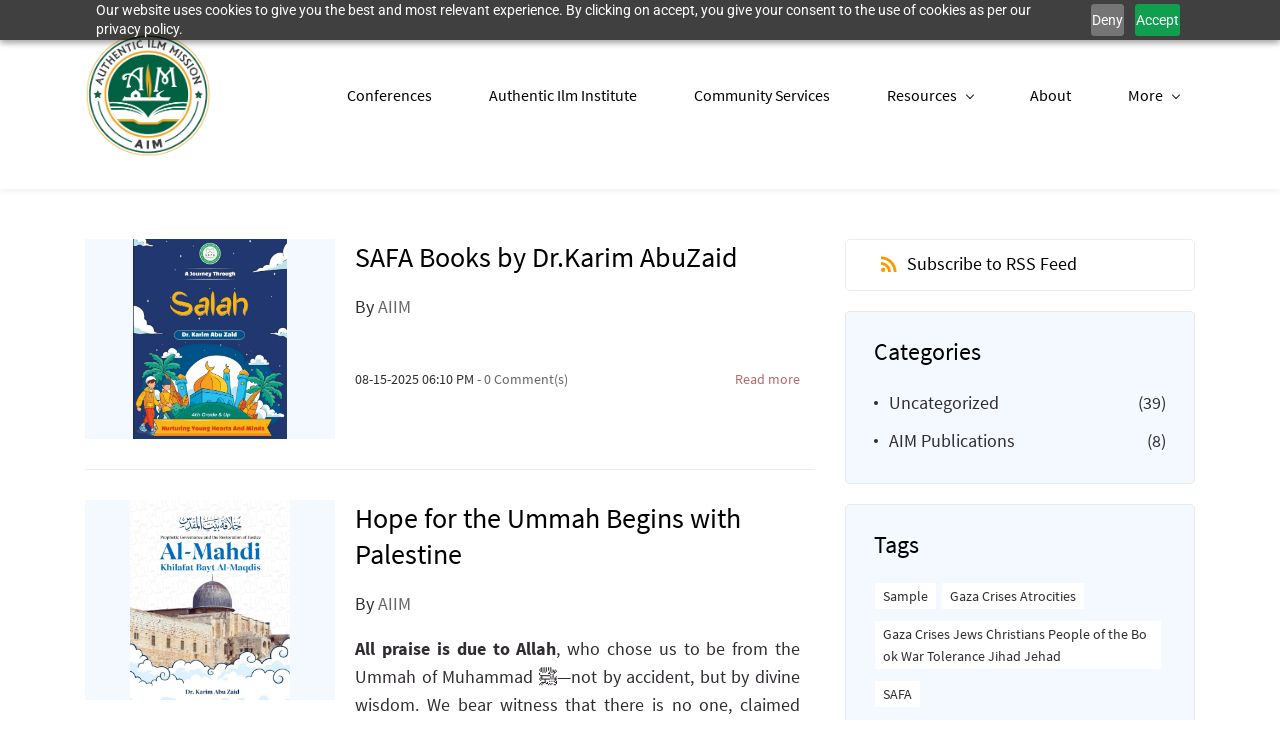

--- FILE ---
content_type: text/html;charset=UTF-8
request_url: https://www.ilmcon.org/islamicqa/
body_size: 11278
content:
<!doctype html><html lang="en-US" dir="ltr" data-nojs><head><title>Islamic Q&amp;A | Authentic Ilm Mission</title><meta name="viewport" content="width=device-width, initial-scale=1.0, shrink-to-fit=no"><meta http-equiv="Content-Type" content="text/html; charset=utf-8"/><meta name="generator" content="Zoho Sites 2.0, https://zoho.com/sites"/><link rel="icon" href="/favicon.png"/><link rel="canonical" href="https://www.ilmcon.org/islamicqa/"/><meta name="twitter:card" content="summary"><meta name="twitter:url" content="https://www.ilmcon.org/islamicqa/"><meta name="twitter:title" content="Islamic Q&amp;A - Authentic Ilm Mission"><meta property="og:type" content="website"><meta property="og:url" content="https://www.ilmcon.org/islamicqa/"><meta property="og:title" content="Islamic Q&amp;A - Authentic Ilm Mission"><link href="/css/zsite-core.css" rel="preload" type="text/css" as="style"><link href="/css/zsite-core.css" rel="stylesheet" type="text/css"><link rel="preconnect" href="//img.zohostatic.com"><link rel="preconnect" href="//static.zohocdn.com"><link href="/template/53c9a64838124078893da3dc7846fca5/stylesheets/style.css" rel="preload" type="text/css" as="style"><link href="/template/53c9a64838124078893da3dc7846fca5/stylesheets/style.css" rel="stylesheet" type="text/css"><link href="/template/53c9a64838124078893da3dc7846fca5/stylesheets/sub-style.css" rel="preload" type="text/css" as="style"><link href="/template/53c9a64838124078893da3dc7846fca5/stylesheets/sub-style.css" rel="stylesheet" type="text/css"><link href="/template/53c9a64838124078893da3dc7846fca5/stylesheets/blog-style.css" rel="preload" type="text/css" as="style"><link href="/template/53c9a64838124078893da3dc7846fca5/stylesheets/blog-style.css" rel="stylesheet" type="text/css"><link rel="preload" type="text/css" href="//webfonts.zoho.com/css?family=Roboto:100,300,400,500,700,900/Unna:400,700/Prata/Source Sans Pro:400/Prata:400/DM Sans:700,500,400,700i,400i,500i/Source Sans Pro:900,700,600,300,200,400,700i,200i,600i,400i,300i,900i/Archivo Black:400/Port Lligat Slab:400/Fjalla One:400/ChunkFive:400&amp;display=swap" as="style"><link rel="stylesheet" type="text/css" href="//webfonts.zoho.com/css?family=Roboto:100,300,400,500,700,900/Unna:400,700/Prata/Source Sans Pro:400/Prata:400/DM Sans:700,500,400,700i,400i,500i/Source Sans Pro:900,700,600,300,200,400,700i,200i,600i,400i,300i,900i/Archivo Black:400/Port Lligat Slab:400/Fjalla One:400/ChunkFive:400&amp;display=swap"><link href="/zs-customcss.css" rel="preload" type="text/css" as="style"><link href="/zs-customcss.css" rel="stylesheet" type="text/css"><script>document.documentElement.removeAttribute('data-nojs');</script><script>window.zs_content_format="0";window.zs_resource_url = "/islamicqa";window.isDefaultLogo = "false";window.zs_site_resource_id = "1503248000000002012";window.zs_site_resource_path = "";</script><script>window.is_portal_site="false";</script><script src="/zs-lang_en_US.js" defer></script><script src="/js/zsite-core.js" defer></script><script src="/template/53c9a64838124078893da3dc7846fca5/js/header.js" defer></script><script src="/template/53c9a64838124078893da3dc7846fca5/js/eventhandler.js" defer></script><script src="/template/53c9a64838124078893da3dc7846fca5/js/megamenu.js" defer></script><script src="/template/53c9a64838124078893da3dc7846fca5/js/language-list.js" defer></script><script>window.zs_data_center="USA";</script><script>window.stand_alone_path="";</script><script>window.zs_rendering_mode="live";</script><script>window.is_social_share_enabled="true";</script><script src="https://zsites.nimbuspop.com/IDC/js/browser_compatibility.js" defer></script><script>window.zs_resource_id = "1503248000000017141";window.zs_resource_type = "6";window.zs_resource_full_path = "/islamicqa/";window.zs_content_json = {};</script><script type="application/ld+json" id="schemagenerator">{"blogPosts":[{"datePublished":"","image":"https:\/\/www.ilmcon.org\/61aDKRpsVAL._SL1293_.jpg","@type":"BlogPosting","author":{"@type":"Person","name":"AIIM","url":"https:\/\/www.ilmcon.org\/islamicqa\/author\/aiim"},"publisher":{"@type":"Organization","name":"Authentic Ilm Mission","logo":{"@type":"ImageObject","width":"126px","url":"https:\/\/www.ilmcon.org\/AIM Logo.png","height":"125px"},"url":"https:\/\/www.ilmcon.org"},"headline":"SAFA Books by Dr.Karim AbuZaid","url":"https:\/\/www.ilmcon.org\/islamicqa\/post\/safa-books-by-dr-karim-abuzaid"},{"datePublished":"","image":"https:\/\/www.ilmcon.org\/Al-Mahdi.jpg","@type":"BlogPosting","author":{"@type":"Person","name":"AIIM","url":"https:\/\/www.ilmcon.org\/islamicqa\/author\/aiim"},"publisher":{"@type":"Organization","name":"Authentic Ilm Mission","logo":{"@type":"ImageObject","width":"126px","url":"https:\/\/www.ilmcon.org\/AIM Logo.png","height":"125px"},"url":"https:\/\/www.ilmcon.org"},"description":"All praise is due to Allah , who chose us to be from the Ummah of Muhammad ﷺ\u2014not by accident, but by divine wisdom. We bear witness that there is no on ","headline":"Hope for the Ummah Begins with Palestine","url":"https:\/\/www.ilmcon.org\/islamicqa\/post\/hope-for-the-ummah-begins-with-palestine"},{"datePublished":"","@type":"BlogPosting","author":{"@type":"Person","name":"AIIM","url":"https:\/\/www.ilmcon.org\/islamicqa\/author\/aiim"},"publisher":{"@type":"Organization","name":"Authentic Ilm Mission","logo":{"@type":"ImageObject","width":"126px","url":"https:\/\/www.ilmcon.org\/AIM Logo.png","height":"125px"},"url":"https:\/\/www.ilmcon.org"},"description":"Al-Mahdi, Khilafat Bayt Al-Maqdis: Prophetic Governance and the Restoration of Justice -  Purchase here Al-Mahdi &amp; Khilafat Bayt Al-Maqdis: Propheti ","headline":"Purchase Books by Shaykh Karim AbuZaid","url":"https:\/\/www.ilmcon.org\/islamicqa\/post\/purchase-books-by-shaykh-karim-abuzaid"},{"datePublished":"","@type":"BlogPosting","author":{"@type":"Person","name":"AIIM","url":"https:\/\/www.ilmcon.org\/islamicqa\/author\/aiim"},"publisher":{"@type":"Organization","name":"Authentic Ilm Mission","logo":{"@type":"ImageObject","width":"126px","url":"https:\/\/www.ilmcon.org\/AIM Logo.png","height":"125px"},"url":"https:\/\/www.ilmcon.org"},"description":"Knocks on the heedless Hearts  Juz' Amma, named for its commencement with Surah An-Naba, which begins with the word 'Amma,' is the final part of the Qu ","headline":"Lecture 3- Surat An-Naba (Part III)","url":"https:\/\/www.ilmcon.org\/islamicqa\/post\/lecture-3-surat-an-naba-part-iii"},{"datePublished":"","@type":"BlogPosting","author":{"@type":"Person","name":"AIIM","url":"https:\/\/www.ilmcon.org\/islamicqa\/author\/aiim"},"publisher":{"@type":"Organization","name":"Authentic Ilm Mission","logo":{"@type":"ImageObject","width":"126px","url":"https:\/\/www.ilmcon.org\/AIM Logo.png","height":"125px"},"url":"https:\/\/www.ilmcon.org"},"description":"Makki Quranic Discourse Affirms Beliefs and Refutes Doubts   Introduction:   Since Allah created human beings and knows what is best for their well-being, ","headline":"Lecture 2- Surat An-Naba (Part II)","url":"https:\/\/www.ilmcon.org\/islamicqa\/post\/lecture-1-surat-an-naba-part-i1"},{"datePublished":"","@type":"BlogPosting","author":{"@type":"Person","name":"AIIM","url":"https:\/\/www.ilmcon.org\/islamicqa\/author\/aiim"},"publisher":{"@type":"Organization","name":"Authentic Ilm Mission","logo":{"@type":"ImageObject","width":"126px","url":"https:\/\/www.ilmcon.org\/AIM Logo.png","height":"125px"},"url":"https:\/\/www.ilmcon.org"},"description":"                                             Overview of Surah An-Naba                 Surah An-Naba, named after the word &quot;An-Naba&quot; (The Great N ","headline":"Lecture 1- Surat An-Naba (Part I)","url":"https:\/\/www.ilmcon.org\/islamicqa\/post\/lecture-1-surat-an-naba-part-i"},{"datePublished":"","@type":"BlogPosting","author":{"@type":"Person","name":"AIIM","url":"https:\/\/www.ilmcon.org\/islamicqa\/author\/aiim"},"publisher":{"@type":"Organization","name":"Authentic Ilm Mission","logo":{"@type":"ImageObject","width":"126px","url":"https:\/\/www.ilmcon.org\/AIM Logo.png","height":"125px"},"url":"https:\/\/www.ilmcon.org"},"description":"  Introduction   Surat At-Tawbah, having meticulously outlined the dynamics of disbelief and categorized disbelievers into four distinct types, proceeds  ","headline":"Lecture 30","url":"https:\/\/www.ilmcon.org\/islamicqa\/post\/lecture-292"},{"datePublished":"","@type":"BlogPosting","author":{"@type":"Person","name":"AIIM","url":"https:\/\/www.ilmcon.org\/islamicqa\/author\/aiim"},"publisher":{"@type":"Organization","name":"Authentic Ilm Mission","logo":{"@type":"ImageObject","width":"126px","url":"https:\/\/www.ilmcon.org\/AIM Logo.png","height":"125px"},"url":"https:\/\/www.ilmcon.org"},"description":"Introduction Surat At-Tawbah, the ninth chapter of the Qur'an, offers a profound exploration of the interactions between Muslims and disbelievers withi ","headline":"Lecture 29","url":"https:\/\/www.ilmcon.org\/islamicqa\/post\/lecture-29"},{"datePublished":"","@type":"BlogPosting","author":{"@type":"Person","name":"AIIM","url":"https:\/\/www.ilmcon.org\/islamicqa\/author\/aiim"},"publisher":{"@type":"Organization","name":"Authentic Ilm Mission","logo":{"@type":"ImageObject","width":"126px","url":"https:\/\/www.ilmcon.org\/AIM Logo.png","height":"125px"},"url":"https:\/\/www.ilmcon.org"},"description":"Introduction: Al-Tahawi, may Allah have mercy on him, begins his creedal treatise by affirming the absolute oneness of Allah: &quot;We say in the onene ","headline":"Lecture 28 ","url":"https:\/\/www.ilmcon.org\/islamicqa\/post\/lecture-28"},{"datePublished":"","@type":"BlogPosting","author":{"@type":"Person","name":"AIIM","url":"https:\/\/www.ilmcon.org\/islamicqa\/author\/aiim"},"publisher":{"@type":"Organization","name":"Authentic Ilm Mission","logo":{"@type":"ImageObject","width":"126px","url":"https:\/\/www.ilmcon.org\/AIM Logo.png","height":"125px"},"url":"https:\/\/www.ilmcon.org"},"description":"Introduction to Surat At-Tawbah Surat At-Tawbah, the ninth chapter of the Qur'an, is a significant Madani Surah revealed in the ninth year after the Hi ","headline":"Lecture 27","url":"https:\/\/www.ilmcon.org\/islamicqa\/post\/lecture-27"},{"datePublished":"","@type":"BlogPosting","author":{"@type":"Person","name":"AIIM","url":"https:\/\/www.ilmcon.org\/islamicqa\/author\/aiim"},"publisher":{"@type":"Organization","name":"Authentic Ilm Mission","logo":{"@type":"ImageObject","width":"126px","url":"https:\/\/www.ilmcon.org\/AIM Logo.png","height":"125px"},"url":"https:\/\/www.ilmcon.org"},"description":"The latter section of Surat Al-Anfal verses 45-75, explores the profound interplay between spiritual resilience and material preparedness in conflict. ","headline":"Lecture 26","url":"https:\/\/www.ilmcon.org\/islamicqa\/post\/lecture-251"},{"datePublished":"","@type":"BlogPosting","author":{"@type":"Person","name":"AIIM","url":"https:\/\/www.ilmcon.org\/islamicqa\/author\/aiim"},"publisher":{"@type":"Organization","name":"Authentic Ilm Mission","logo":{"@type":"ImageObject","width":"126px","url":"https:\/\/www.ilmcon.org\/AIM Logo.png","height":"125px"},"url":"https:\/\/www.ilmcon.org"},"description":"The Prelude to Badr: Strategic Intentions and Divine Guidance: To the observer of the events of the prophetic biography before the Major Battle of Badr ","headline":"Lecture 25","url":"https:\/\/www.ilmcon.org\/islamicqa\/post\/lecture-25"},{"datePublished":"","@type":"BlogPosting","author":{"@type":"Person","name":"AIIM","url":"https:\/\/www.ilmcon.org\/islamicqa\/author\/aiim"},"publisher":{"@type":"Organization","name":"Authentic Ilm Mission","logo":{"@type":"ImageObject","width":"126px","url":"https:\/\/www.ilmcon.org\/AIM Logo.png","height":"125px"},"url":"https:\/\/www.ilmcon.org"},"description":"Introduction Surat Al-Anfal, translated as &quot;The Spoils of War,&quot; holds a significant place in Islamic history, as revealed in the aftermath of ","headline":"Lecture 24","url":"https:\/\/www.ilmcon.org\/islamicqa\/post\/lecture-24"},{"datePublished":"","@type":"BlogPosting","author":{"@type":"Person","name":"AIIM","url":"https:\/\/www.ilmcon.org\/islamicqa\/author\/aiim"},"publisher":{"@type":"Organization","name":"Authentic Ilm Mission","logo":{"@type":"ImageObject","width":"126px","url":"https:\/\/www.ilmcon.org\/AIM Logo.png","height":"125px"},"url":"https:\/\/www.ilmcon.org"},"description":"Exploring Tawakkul and Tawbah in Surat Al-Anfal and At-Tawbah Surat Al-Anfal and Surat At-Tawbah, constituting the eighth and ninth chapters of the Qur ","headline":"Lecture 23","url":"https:\/\/www.ilmcon.org\/islamicqa\/post\/lecture-23"},{"datePublished":"","@type":"BlogPosting","author":{"@type":"Person","name":"AIIM","url":"https:\/\/www.ilmcon.org\/islamicqa\/author\/aiim"},"publisher":{"@type":"Organization","name":"Authentic Ilm Mission","logo":{"@type":"ImageObject","width":"126px","url":"https:\/\/www.ilmcon.org\/AIM Logo.png","height":"125px"},"url":"https:\/\/www.ilmcon.org"},"description":"The Quran meticulously unfolds its theological framework through its surahs, each adding layers to the understanding and application of Tawheed\u2014the co ","headline":"Lecture 22","url":"https:\/\/www.ilmcon.org\/islamicqa\/post\/lecture-22"},{"datePublished":"","@type":"BlogPosting","author":{"@type":"Person","name":"AIIM","url":"https:\/\/www.ilmcon.org\/islamicqa\/author\/aiim"},"publisher":{"@type":"Organization","name":"Authentic Ilm Mission","logo":{"@type":"ImageObject","width":"126px","url":"https:\/\/www.ilmcon.org\/AIM Logo.png","height":"125px"},"url":"https:\/\/www.ilmcon.org"},"description":"This chapter explores the profound struggles between truth and falsehood as depicted in Surat Al-A'raf, focusing primarily on the narratives of Moses, ","headline":"Lecture 21","url":"https:\/\/www.ilmcon.org\/islamicqa\/post\/lecture-21"},{"datePublished":"","@type":"BlogPosting","author":{"@type":"Person","name":"AIIM","url":"https:\/\/www.ilmcon.org\/islamicqa\/author\/aiim"},"publisher":{"@type":"Organization","name":"Authentic Ilm Mission","logo":{"@type":"ImageObject","width":"126px","url":"https:\/\/www.ilmcon.org\/AIM Logo.png","height":"125px"},"url":"https:\/\/www.ilmcon.org"},"description":"Introduction Chapter 2 delves into the intricate dynamics of divine trials, human response, and the quest for steadfast faith amid the fluctuating tide ","headline":"Lecture 20","url":"https:\/\/www.ilmcon.org\/islamicqa\/post\/lecture-20"},{"datePublished":"","@type":"BlogPosting","author":{"@type":"Person","name":"AIIM","url":"https:\/\/www.ilmcon.org\/islamicqa\/author\/aiim"},"publisher":{"@type":"Organization","name":"Authentic Ilm Mission","logo":{"@type":"ImageObject","width":"126px","url":"https:\/\/www.ilmcon.org\/AIM Logo.png","height":"125px"},"url":"https:\/\/www.ilmcon.org"},"description":"In exploring the Qur'anic narrative, the Makki Quran, as arranged in the final compilation of the Mus\u2019haf, speaks to Muslims residing within a predomi ","headline":"Lecture 19","url":"https:\/\/www.ilmcon.org\/islamicqa\/post\/lecture-19"},{"datePublished":"","@type":"BlogPosting","author":{"@type":"Person","name":"AIIM","url":"https:\/\/www.ilmcon.org\/islamicqa\/author\/aiim"},"publisher":{"@type":"Organization","name":"Authentic Ilm Mission","logo":{"@type":"ImageObject","width":"126px","url":"https:\/\/www.ilmcon.org\/AIM Logo.png","height":"125px"},"url":"https:\/\/www.ilmcon.org"},"description":"Introduction:   In Surat Al-An'am, spanning verses seventy-four to one sixty-five, the narrative intricately weaves together profound lessons on monothe ","headline":"Lecture 18","url":"https:\/\/www.ilmcon.org\/islamicqa\/post\/lecture-18"},{"datePublished":"","@type":"BlogPosting","author":{"@type":"Person","name":"AIIM","url":"https:\/\/www.ilmcon.org\/islamicqa\/author\/aiim"},"publisher":{"@type":"Organization","name":"Authentic Ilm Mission","logo":{"@type":"ImageObject","width":"126px","url":"https:\/\/www.ilmcon.org\/AIM Logo.png","height":"125px"},"url":"https:\/\/www.ilmcon.org"},"description":"                                                           In the secular world, the three primary fundamentals of faith\u2014belief in Allah, belief in the He ","headline":"Lecture 17","url":"https:\/\/www.ilmcon.org\/islamicqa\/post\/lecture-17"}],"@type":"Blog","@context":"http:\/\/schema.org\/","headline":"Islamic Q&amp;A | Authentic Ilm Mission","url":"https:\/\/www.ilmcon.org\/islamicqa"}</script><script src="https://cdn.pagesense.io/js/aimportal115/47969e0e155242299d3f454c14124cc4.js"></script></head><body data-zs-home="true" data-zs-subsite="" data-zs-display-mode="default"><div data-headercontainer="zptheme-data-headercontainer" data-zs-mobile-headerstyle="01" class="zpheader-style-01 theme-mobile-header-style-01"><div data-megamenu-content-container class="theme-header " data-header="zptheme-data-header" data-dark-part-applied="false" data-banner-base-header="theme-banner-base-header"><div class="zpcontainer"><span data-zs-mobile-header-responsive-goback class="theme-responsive-goback"><a href="javascript:;" onclick="history.go(-1);"><svg viewBox="0 0 24 24"><path fill="#3E4152" fillrule="evenodd" d="M20.25 11.25H5.555l6.977-6.976a.748.748 0 000-1.056.749.749 0 00-1.056 0L3.262 11.43A.745.745 0 003 12a.745.745 0 00.262.57l8.214 8.212a.75.75 0 001.056 0 .748.748 0 000-1.056L5.555 12.75H20.25a.75.75 0 000-1.5"></path></svg></a></span><div data-zs-branding class="theme-branding-info " data-theme-branding-info="zptheme-branding-info"><div data-zs-logo-container class="theme-logo-parent "><a href="/"><picture><img data-zs-logo src="/AIM Logo.png" alt="Authentic Ilm Mission" style="height:125px;width:126px;"/></picture></a></div>
</div><div class="theme-navigation-and-icons"><div class="theme-menu-area" data-zp-nonresponsive-container="mymenu1"><div class="theme-menu " data-nav-menu-icon-width=15 data-nav-menu-icon-height=15 data-sub-menu-icon-height=15 data-sub-menu-icon-width=15 data-mega-menu-icon-width=15 data-mega-menu-icon-height=15 data-non-res-menu='zptheme-menu-non-res' data-zp-theme-menu="id: mymenu1 ;active: theme-menu-selected; maxitem:5;position: theme-sub-menu-position-change; orientation: horizontal; submenu: theme-sub-menu; moretext: More; nonresponsive-icon-el: theme-non-responsive-menu; responsive-icon-el: theme-responsive-menu; burger-close-icon: theme-close-icon; animate-open: theme-toggle-animate; animate-close: theme-toggle-animate-end;open-icon: theme-submenu-down-arrow; close-icon: theme-submenu-up-arrow; root-icon: theme-submenu-down-arrow; subtree-icon: theme-submenu-right-arrow;"><ul data-zs-menu-container><li><a href="/conferences" target="_self"><span class="theme-menu-content "><span class="theme-menu-name" data-theme-menu-name="Conferences">Conferences</span></span></a></li><li><a href="/aii" target="_self"><span class="theme-menu-content "><span class="theme-menu-name" data-theme-menu-name="Authentic Ilm Institute">Authentic Ilm Institute</span></span></a></li><li><a href="/community" target="_self"><span class="theme-menu-content "><span class="theme-menu-name" data-theme-menu-name="Community Services">Community Services</span></span></a></li><li><a href="javascript:;" target="_self"><span class="theme-menu-content "><span class="theme-menu-name" data-theme-menu-name="Resources">Resources</span></span><span class="theme-sub-li-menu theme-non-responsive-menu theme-submenu-down-arrow"></span><span class="theme-sub-li-menu theme-responsive-menu theme-submenu-down-arrow"></span></a><ul class="theme-sub-menu" data-zs-submenu-container style="display:none;"><li><a href="/get-involved" target="_self"><span class="theme-menu-content "><span class="theme-menu-name" data-theme-menu-name="Get Involved">Get Involved</span></span></a></li><li><a href="/books" target="_self"><span class="theme-menu-content "><span class="theme-menu-name" data-theme-menu-name="Books">Books</span></span><span class="theme-sub-li-menu theme-non-responsive-menu theme-submenu-right-arrow"></span><span class="theme-sub-li-menu theme-responsive-menu theme-submenu-down-arrow"></span></a><ul class="theme-sub-menu" data-zs-submenu-container style="display:none;"><li><a href="/ebooks/my-first-juz-amma-for-young-believers" target="_self"><span class="theme-menu-content "><span class="theme-menu-name" data-theme-menu-name="My First Juz' Amma for Young Believers">My First Juz' Amma for Young Believers</span></span></a></li></ul></li><li><a href="/islamicqa" target="_self"><span class="theme-menu-content "><span class="theme-menu-name" data-theme-menu-name="Blog">Blog</span></span></a></li></ul></li><li data-zp-more-menu="mymenu1"><a href="javascript:;" target="_self"><span class="theme-menu-content "><span class="theme-menu-name" data-theme-menu-name="More">More</span></span><span class="theme-sub-li-menu theme-non-responsive-menu theme-submenu-down-arrow"></span><span class="theme-sub-li-menu theme-responsive-menu theme-submenu-down-arrow"></span></a><ul class="theme-sub-menu" data-zs-submenu-container style="display:none;"><li><a href="/about" target="_self"><span class="theme-menu-content "><span class="theme-menu-name" data-theme-menu-name="About">About</span></span></a></li><li class="menu-highlight-primary"><a href="/donate" target="_self"><span class="theme-menu-content theme-menu-icon-enabled "><span class="theme-menu-icon" data-theme-menu-icon="fa-solid-heart"><svg xmlns="http://www.w3.org/2000/svg" viewbox="0 0 512 512"><path d="M462.3 62.6C407.5 15.9 326 24.3 275.7 76.2L256 96.5l-19.7-20.3C186.1 24.3 104.5 15.9 49.7 62.6c-62.8 53.6-66.1 149.8-9.9 207.9l193.5 199.8c12.5 12.9 32.8 12.9 45.3 0l193.5-199.8c56.3-58.1 53-154.3-9.8-207.9z"></path></svg></span><span class="theme-menu-name" data-theme-menu-name="Give Sadaqah">Give Sadaqah</span></span></a></li><li><a href="/seminary" target="_self"><span class="theme-menu-content "><span class="theme-menu-name" data-theme-menu-name="AIM Dawah Academy &amp; Seminary">AIM Dawah Academy &amp; Seminary</span></span></a></li></ul></li></ul><div data-zp-submenu-icon="mymenu1" style="display:none;"><span class="theme-sub-li-menu theme-non-responsive-menu"></span><span class="theme-sub-li-menu theme-responsive-menu theme-submenu-down-arrow"></span></div>
</div></div></div></div><div data-zs-responsive-menu-area class="theme-responsive-menu-area theme-navigation-and-icons zpcontainer theme-hide-burgericon-cart-mobile"><div class="theme-responsive-menu-container" data-zp-burger-clickable-area="mymenu1"><span class="theme-burger-icon" data-zp-theme-burger-icon="mymenu1"></span></div>
<div class="theme-responsive-menu theme-menu-area" data-zp-responsive-container="mymenu1"></div>
</div></div></div><div data-theme-content-container="theme-content-container" class="zpsection "><div class="zpcontainer" data-zs-app="blogs"><h1 class="theme-blog-h1">Islamic Q&A</h1><div class="zprow" data-zs-app="blog_comments"><div class="zpcol-md-8 zpcol-sm-12 theme-blog-container-column"><div class="theme-blog-container theme-blog-container-with-cover-image"><div class="theme-blog-cover-img-container"><div class="theme-blog-cover-img-container-inner"><a href="/islamicqa/post/safa-books-by-dr-karim-abuzaid"><picture><img src="/61aDKRpsVAL._SL1293_.jpg" class="theme-blog-cover-img" alt="SAFA Books by Dr.Karim AbuZaid"/></picture></a></div>
</div><div class="theme-blog-content "><div class="theme-blog-part theme-blog-heading-author theme-blog-heading-space"><h3 class="theme-blog-heading"><a href="/islamicqa/post/safa-books-by-dr-karim-abuzaid" data-blogpost-heading="true">SAFA Books by Dr.Karim AbuZaid</a></h3><p> By <a href="/islamicqa/author/aiim" class="theme-blog-author" data-blog-author="true">AIIM</a></p></div>
<div class="theme-blog-part theme-blog-author"></div><div class="theme-blog-part theme-blog-date-container"><div class="theme-blog-date-comment-count"><span class="theme-blog-date"> 08-15-2025 06:10 PM </span><span class="theme-blog-comment-count"><a href="/islamicqa/post/safa-books-by-dr-karim-abuzaid#comments"> - <span data-post-id="1503248000001225003"></span> Comment(s) </a></span></div>
<div class="theme-blog-readmore"><a href="/islamicqa/post/safa-books-by-dr-karim-abuzaid" data-blogpost-heading="true">Read more</a></div>
</div></div></div><div class="theme-blog-container theme-blog-container-with-cover-image"><div class="theme-blog-cover-img-container"><div class="theme-blog-cover-img-container-inner"><a href="/islamicqa/post/hope-for-the-ummah-begins-with-palestine"><picture><img src="/Al-Mahdi.jpg" class="theme-blog-cover-img" alt="Hope for the Ummah Begins with Palestine"/></picture></a></div>
</div><div class="theme-blog-content "><div class="theme-blog-part theme-blog-heading-author theme-blog-heading-space"><h3 class="theme-blog-heading"><a href="/islamicqa/post/hope-for-the-ummah-begins-with-palestine" data-blogpost-heading="true">Hope for the Ummah Begins with Palestine</a></h3><p> By <a href="/islamicqa/author/aiim" class="theme-blog-author" data-blog-author="true">AIIM</a></p></div>
<div class="theme-blog-part theme-blog-author"><p><span><span></span></span></p><p style="text-align:justify;margin-bottom:14pt;"><span style="font-weight:700;">All praise is due to Allah</span><span>, who chose us to be from the Ummah of Muhammad ﷺ—not by accident, but by divine wisdom. We bear witness that there is no one, claimed god, entity, and object worthy of my worship, obedience, and submission but Allah, and Muhammad ﷺ is His final messenger, sent as a mercy t...</span></p></div>
<div class="theme-blog-part theme-blog-date-container"><div class="theme-blog-date-comment-count"><span class="theme-blog-date"> 06-27-2025 11:50 AM </span><span class="theme-blog-comment-count"><a href="/islamicqa/post/hope-for-the-ummah-begins-with-palestine#comments"> - <span data-post-id="1503248000001219013"></span> Comment(s) </a></span></div>
<div class="theme-blog-readmore"><a href="/islamicqa/post/hope-for-the-ummah-begins-with-palestine" data-blogpost-heading="true">Read more</a></div>
</div></div></div><div class="theme-blog-container theme-blog-container-with-cover-image"><div class="theme-blog-content theme-blog-no-cover-image"><div class="theme-blog-part theme-blog-heading-author theme-blog-heading-space"><h3 class="theme-blog-heading"><a href="/islamicqa/post/purchase-books-by-shaykh-karim-abuzaid" data-blogpost-heading="true">Purchase Books by Shaykh Karim AbuZaid</a></h3><p> By <a href="/islamicqa/author/aiim" class="theme-blog-author" data-blog-author="true">AIIM</a></p></div>
<div class="theme-blog-part theme-blog-author"><div style="text-align:left;"><div style="color:inherit;text-align:center;"><div style="color:inherit;"><div style="color:inherit;"><p style="text-align:justify;font-size:14px;"><b style="color:inherit;"><span style="font-size:20px;">Al-Mahdi, Khilafat Bayt Al-Maqdis: Prophetic Governance and the Restoration of Justice - <a href="https://www.amazon.com/Al-Mahdi-Khilafat-Bayt-Al-Maqdis-Restoration/dp/B0F5MC64S4" title="Purchase here" target="_blank" rel="">Purchase here</a></span></b></p><p style="text-align:justify;font-size:14px;"><b style="color:inherit;"><span style="font-size:20px;"><span style="font-size:20px;font-weight:400;">Al-Mahdi &amp; Khilafat Bayt Al-Maqdis: Prophetic Governance until the Return of Jesus (عليه السلام) is a powerful exploration into the heart of Islamic eschatology—shedding light on the final chapt...</span></span></b></p></div></div></div></div>
</div><div class="theme-blog-part theme-blog-date-container"><div class="theme-blog-date-comment-count"><span class="theme-blog-date"> 11-30-2024 06:00 PM </span><span class="theme-blog-comment-count"><a href="/islamicqa/post/purchase-books-by-shaykh-karim-abuzaid#comments"> - <span data-post-id="1503248000001027003"></span> Comment(s) </a></span></div>
<div class="theme-blog-readmore"><a href="/islamicqa/post/purchase-books-by-shaykh-karim-abuzaid" data-blogpost-heading="true">Read more</a></div>
</div></div></div><div class="theme-blog-container theme-blog-container-with-cover-image"><div class="theme-blog-content theme-blog-no-cover-image"><div class="theme-blog-part theme-blog-heading-author theme-blog-heading-space"><h3 class="theme-blog-heading"><a href="/islamicqa/post/lecture-3-surat-an-naba-part-iii" data-blogpost-heading="true">Lecture 3- Surat An-Naba (Part III)</a></h3><p> By <a href="/islamicqa/author/aiim" class="theme-blog-author" data-blog-author="true">AIIM</a></p></div>
<div class="theme-blog-part theme-blog-author"><div><div><div><div><div><p align="center"><b><span style="font-size:32px;color:rgb(1, 58, 81);">Knocks on the heedless Hearts </span></b></p><p style="color:inherit;text-align:left;">Juz' Amma, named for its commencement with Surah An-Naba, which begins with the word 'Amma,' is the final part of the Qur'an and is classified within the Mufassal section, known for its short and impactful verses. This Juz' encompasses thirty-seven surahs, extending fro...</p></div></div></div></div></div>
</div><div class="theme-blog-part theme-blog-date-container"><div class="theme-blog-date-comment-count"><span class="theme-blog-date"> 05-17-2024 11:37 AM </span><span class="theme-blog-comment-count"><a href="/islamicqa/post/lecture-3-surat-an-naba-part-iii#comments"> - <span data-post-id="1503248000000483147"></span> Comment(s) </a></span></div>
<div class="theme-blog-readmore"><a href="/islamicqa/post/lecture-3-surat-an-naba-part-iii" data-blogpost-heading="true">Read more</a></div>
</div></div></div><div class="theme-blog-container theme-blog-container-with-cover-image"><div class="theme-blog-content theme-blog-no-cover-image"><div class="theme-blog-part theme-blog-heading-author theme-blog-heading-space"><h3 class="theme-blog-heading"><a href="/islamicqa/post/lecture-1-surat-an-naba-part-i1" data-blogpost-heading="true">Lecture 2- Surat An-Naba (Part II)</a></h3><p> By <a href="/islamicqa/author/aiim" class="theme-blog-author" data-blog-author="true">AIIM</a></p></div>
<div class="theme-blog-part theme-blog-author"><div><div><p align="center"><b><span style="font-size:32px;color:rgb(1, 58, 81);">Makki Quranic Discourse Affirms Beliefs and Refutes Doubts</span></b></p><p style="text-align:left;"><strong><span style="font-size:26px;color:rgb(1, 58, 81);">Introduction:</span></strong></p><p style="color:inherit;text-align:left;">Since Allah created human beings and knows what is best for their well-being, the Quranic discourse is perfectly tailored to the human psyche. &quot;Does He not know who created? And He is the Subtle, the All-Aware&quot; (Surah...</p></div></div>
</div><div class="theme-blog-part theme-blog-date-container"><div class="theme-blog-date-comment-count"><span class="theme-blog-date"> 05-16-2024 10:36 AM </span><span class="theme-blog-comment-count"><a href="/islamicqa/post/lecture-1-surat-an-naba-part-i1#comments"> - <span data-post-id="1503248000000482987"></span> Comment(s) </a></span></div>
<div class="theme-blog-readmore"><a href="/islamicqa/post/lecture-1-surat-an-naba-part-i1" data-blogpost-heading="true">Read more</a></div>
</div></div></div><div class="theme-blog-container theme-blog-container-with-cover-image"><div class="theme-blog-content theme-blog-no-cover-image"><div class="theme-blog-part theme-blog-heading-author theme-blog-heading-space"><h3 class="theme-blog-heading"><a href="/islamicqa/post/lecture-1-surat-an-naba-part-i" data-blogpost-heading="true">Lecture 1- Surat An-Naba (Part I)</a></h3><p> By <a href="/islamicqa/author/aiim" class="theme-blog-author" data-blog-author="true">AIIM</a></p></div>
<div class="theme-blog-part theme-blog-author"><div><div><p style="text-align:left;"><b><span style="font-size:28px;color:rgb(1, 58, 81);">Overview of Surah An-Naba</span></b></p><p style="color:inherit;text-align:left;">Surah An-Naba, named after the word &quot;An-Naba&quot; (The Great News), is a powerful chapter that captures the essence of the Day of Judgment and the certainty of resurrection. Classified as a Makki Surah, its conse...</p></div></div>
</div><div class="theme-blog-part theme-blog-date-container"><div class="theme-blog-date-comment-count"><span class="theme-blog-date"> 05-16-2024 10:36 AM </span><span class="theme-blog-comment-count"><a href="/islamicqa/post/lecture-1-surat-an-naba-part-i#comments"> - <span data-post-id="1503248000000479511"></span> Comment(s) </a></span></div>
<div class="theme-blog-readmore"><a href="/islamicqa/post/lecture-1-surat-an-naba-part-i" data-blogpost-heading="true">Read more</a></div>
</div></div></div><div class="theme-blog-container theme-blog-container-with-cover-image"><div class="theme-blog-content theme-blog-no-cover-image"><div class="theme-blog-part theme-blog-heading-author theme-blog-heading-space"><h3 class="theme-blog-heading"><a href="/islamicqa/post/lecture-292" data-blogpost-heading="true">Lecture 30</a></h3><p> By <a href="/islamicqa/author/aiim" class="theme-blog-author" data-blog-author="true">AIIM</a></p></div>
<div class="theme-blog-part theme-blog-author"><div><div><div><div><div><div><div><div><div><div><div><div><div><div><div><div><div><div><div><div><div><div><div><div><div><div><div><div><div><div><div><div><div><div><div><div><div><div><div><div><div><div><div><div><div><div><div><div><div><div><div><div><div><div><div><div><div><div><div style="color:inherit;"><div><div><p style="color:inherit;text-align:left;"><br></p><p style="color:inherit;text-align:left;"><strong><span style="font-size:26px;color:rgb(1, 58, 81);">Introduction</span></strong></p><p style="color:inherit;text-align:left;">Surat At-Tawbah, having meticulously outlined the dynamics of disbelief and categorized disbelievers into four distinct types, proceeds to incite believers to engage in combat against those who harbor hostility towards Islam and Muslims. The believers are warned that Allah will always ...</p></div></div></div></div></div></div></div></div></div></div></div></div></div></div></div></div></div></div></div></div></div></div></div></div></div></div></div></div></div></div></div></div></div></div></div></div></div></div></div></div></div></div></div></div></div></div></div></div></div></div></div></div></div></div></div></div></div></div></div></div></div>
</div><div class="theme-blog-part theme-blog-date-container"><div class="theme-blog-date-comment-count"><span class="theme-blog-date"> 05-12-2024 04:49 PM </span><span class="theme-blog-comment-count"><a href="/islamicqa/post/lecture-292#comments"> - <span data-post-id="1503248000000461001"></span> Comment(s) </a></span></div>
<div class="theme-blog-readmore"><a href="/islamicqa/post/lecture-292" data-blogpost-heading="true">Read more</a></div>
</div></div></div><div class="theme-blog-container theme-blog-container-with-cover-image"><div class="theme-blog-content theme-blog-no-cover-image"><div class="theme-blog-part theme-blog-heading-author theme-blog-heading-space"><h3 class="theme-blog-heading"><a href="/islamicqa/post/lecture-29" data-blogpost-heading="true">Lecture 29</a></h3><p> By <a href="/islamicqa/author/aiim" class="theme-blog-author" data-blog-author="true">AIIM</a></p></div>
<div class="theme-blog-part theme-blog-author"><p style="text-align:left;"><b><span style="font-size:26px;color:rgb(1, 58, 81);">Introduction</span></b></p><p style="color:inherit;text-align:left;">Surat At-Tawbah, the ninth chapter of the Qur'an, offers a profound exploration of the interactions between Muslims and disbelievers within diverse war and peace contexts. This chapter delves into the ethical, theological, and practical dimensions of these relationships, encapsulating pr...</p></div>
<div class="theme-blog-part theme-blog-date-container"><div class="theme-blog-date-comment-count"><span class="theme-blog-date"> 05-12-2024 04:49 PM </span><span class="theme-blog-comment-count"><a href="/islamicqa/post/lecture-29#comments"> - <span data-post-id="1503248000000455833"></span> Comment(s) </a></span></div>
<div class="theme-blog-readmore"><a href="/islamicqa/post/lecture-29" data-blogpost-heading="true">Read more</a></div>
</div></div></div><div class="theme-blog-container theme-blog-container-with-cover-image"><div class="theme-blog-content theme-blog-no-cover-image"><div class="theme-blog-part theme-blog-heading-author theme-blog-heading-space"><h3 class="theme-blog-heading"><a href="/islamicqa/post/lecture-28" data-blogpost-heading="true">Lecture 28 </a></h3><p> By <a href="/islamicqa/author/aiim" class="theme-blog-author" data-blog-author="true">AIIM</a></p></div>
<div class="theme-blog-part theme-blog-author"><p style="color:inherit;text-align:left;"><b><span style="color:rgb(1, 58, 81);"><span style="font-size:26px;">Introduction:</span></span></b></p><p style="color:inherit;text-align:left;">Al-Tahawi, may Allah have mercy on him, begins his creedal treatise by affirming the absolute oneness of Allah: &quot;We say in the oneness of Allah, believing by the grace of Allah: Allah is One, without a partner, and there is nothing like Him, and there is no deity worthy of worship ...</p></div>
<div class="theme-blog-part theme-blog-date-container"><div class="theme-blog-date-comment-count"><span class="theme-blog-date"> 05-12-2024 04:28 PM </span><span class="theme-blog-comment-count"><a href="/islamicqa/post/lecture-28#comments"> - <span data-post-id="1503248000000455725"></span> Comment(s) </a></span></div>
<div class="theme-blog-readmore"><a href="/islamicqa/post/lecture-28" data-blogpost-heading="true">Read more</a></div>
</div></div></div><div class="theme-blog-container theme-blog-container-with-cover-image"><div class="theme-blog-content theme-blog-no-cover-image"><div class="theme-blog-part theme-blog-heading-author theme-blog-heading-space"><h3 class="theme-blog-heading"><a href="/islamicqa/post/lecture-27" data-blogpost-heading="true">Lecture 27</a></h3><p> By <a href="/islamicqa/author/aiim" class="theme-blog-author" data-blog-author="true">AIIM</a></p></div>
<div class="theme-blog-part theme-blog-author"><p style="text-align:left;"><strong><span style="font-size:26px;color:rgb(1, 58, 81);">Introduction to Surat At-Tawbah</span></strong></p><p style="color:inherit;text-align:left;">Surat At-Tawbah, the ninth chapter of the Qur'an, is a significant Madani Surah revealed in the ninth year after the Hijrah. It marks a pivotal moment in the Islamic narrative, concluding the first third of the Qur'an and initiating the second. This chapter contains 12...</p></div>
<div class="theme-blog-part theme-blog-date-container"><div class="theme-blog-date-comment-count"><span class="theme-blog-date"> 05-12-2024 01:34 PM </span><span class="theme-blog-comment-count"><a href="/islamicqa/post/lecture-27#comments"> - <span data-post-id="1503248000000455683"></span> Comment(s) </a></span></div>
<div class="theme-blog-readmore"><a href="/islamicqa/post/lecture-27" data-blogpost-heading="true">Read more</a></div>
</div></div></div><div class="theme-blog-container theme-blog-container-with-cover-image"><div class="theme-blog-content theme-blog-no-cover-image"><div class="theme-blog-part theme-blog-heading-author theme-blog-heading-space"><h3 class="theme-blog-heading"><a href="/islamicqa/post/lecture-251" data-blogpost-heading="true">Lecture 26</a></h3><p> By <a href="/islamicqa/author/aiim" class="theme-blog-author" data-blog-author="true">AIIM</a></p></div>
<div class="theme-blog-part theme-blog-author"><div><div><p style="color:inherit;text-align:left;">The latter section of Surat Al-Anfal verses 45-75, explores the profound interplay between spiritual resilience and material preparedness in conflict. These verses highlight the crucial role of a solid spiritual foundation as believers navigate battle challenges. They underscore the importance of di...</p></div></div>
</div><div class="theme-blog-part theme-blog-date-container"><div class="theme-blog-date-comment-count"><span class="theme-blog-date"> 05-12-2024 09:43 AM </span><span class="theme-blog-comment-count"><a href="/islamicqa/post/lecture-251#comments"> - <span data-post-id="1503248000000455631"></span> Comment(s) </a></span></div>
<div class="theme-blog-readmore"><a href="/islamicqa/post/lecture-251" data-blogpost-heading="true">Read more</a></div>
</div></div></div><div class="theme-blog-container theme-blog-container-with-cover-image"><div class="theme-blog-content theme-blog-no-cover-image"><div class="theme-blog-part theme-blog-heading-author theme-blog-heading-space"><h3 class="theme-blog-heading"><a href="/islamicqa/post/lecture-25" data-blogpost-heading="true">Lecture 25</a></h3><p> By <a href="/islamicqa/author/aiim" class="theme-blog-author" data-blog-author="true">AIIM</a></p></div>
<div class="theme-blog-part theme-blog-author"><h3 style="text-align:left;"><span style="font-size:26px;color:rgb(1, 58, 81);font-weight:700;">The Prelude to Badr: Strategic Intentions and Divine Guidance:</span></h3><p style="color:inherit;text-align:left;">To the observer of the events of the prophetic biography before the Major Battle of Badr, the Prophet Muhammad, peace be upon him, did not intend for the battle to occur, nor was he prepared to set out for it initially. Instead, he and hi...</p></div>
<div class="theme-blog-part theme-blog-date-container"><div class="theme-blog-date-comment-count"><span class="theme-blog-date"> 05-12-2024 09:43 AM </span><span class="theme-blog-comment-count"><a href="/islamicqa/post/lecture-25#comments"> - <span data-post-id="1503248000000455509"></span> Comment(s) </a></span></div>
<div class="theme-blog-readmore"><a href="/islamicqa/post/lecture-25" data-blogpost-heading="true">Read more</a></div>
</div></div></div><div class="theme-blog-container theme-blog-container-with-cover-image"><div class="theme-blog-content theme-blog-no-cover-image"><div class="theme-blog-part theme-blog-heading-author theme-blog-heading-space"><h3 class="theme-blog-heading"><a href="/islamicqa/post/lecture-24" data-blogpost-heading="true">Lecture 24</a></h3><p> By <a href="/islamicqa/author/aiim" class="theme-blog-author" data-blog-author="true">AIIM</a></p></div>
<div class="theme-blog-part theme-blog-author"><div><h3 style="text-align:left;"><span style="font-size:26px;font-weight:700;color:rgb(1, 58, 81);">Introduction</span></h3><p style="color:inherit;text-align:left;">Surat Al-Anfal, translated as &quot;The Spoils of War,&quot; holds a significant place in Islamic history, as revealed in the aftermath of the Battle of Badr, the first major military confrontation between the Muslims and the Quraysh of Mecca. This chapter of the Qur'an, containing 75 ve...</p></div>
</div><div class="theme-blog-part theme-blog-date-container"><div class="theme-blog-date-comment-count"><span class="theme-blog-date"> 05-11-2024 05:08 PM </span><span class="theme-blog-comment-count"><a href="/islamicqa/post/lecture-24#comments"> - <span data-post-id="1503248000000455439"></span> Comment(s) </a></span></div>
<div class="theme-blog-readmore"><a href="/islamicqa/post/lecture-24" data-blogpost-heading="true">Read more</a></div>
</div></div></div><div class="theme-blog-container theme-blog-container-with-cover-image"><div class="theme-blog-content theme-blog-no-cover-image"><div class="theme-blog-part theme-blog-heading-author theme-blog-heading-space"><h3 class="theme-blog-heading"><a href="/islamicqa/post/lecture-23" data-blogpost-heading="true">Lecture 23</a></h3><p> By <a href="/islamicqa/author/aiim" class="theme-blog-author" data-blog-author="true">AIIM</a></p></div>
<div class="theme-blog-part theme-blog-author"><div><div><div><div><div><div><p style="text-align:left;"><strong><span style="font-size:26px;color:rgb(1, 58, 81);">Exploring Tawakkul and Tawbah in Surat Al-Anfal and At-Tawbah</span></strong></p><p style="color:inherit;text-align:left;">Surat Al-Anfal and Surat At-Tawbah, constituting the eighth and ninth chapters of the Qur'an, respectively, offer a profound exploration of themes central to Islamic theology and morality. These chapters, collectively known as part of the ...</p></div></div></div></div></div></div>
</div><div class="theme-blog-part theme-blog-date-container"><div class="theme-blog-date-comment-count"><span class="theme-blog-date"> 05-11-2024 04:50 PM </span><span class="theme-blog-comment-count"><a href="/islamicqa/post/lecture-23#comments"> - <span data-post-id="1503248000000455377"></span> Comment(s) </a></span></div>
<div class="theme-blog-readmore"><a href="/islamicqa/post/lecture-23" data-blogpost-heading="true">Read more</a></div>
</div></div></div><div class="theme-blog-container theme-blog-container-with-cover-image"><div class="theme-blog-content theme-blog-no-cover-image"><div class="theme-blog-part theme-blog-heading-author theme-blog-heading-space"><h3 class="theme-blog-heading"><a href="/islamicqa/post/lecture-22" data-blogpost-heading="true">Lecture 22</a></h3><p> By <a href="/islamicqa/author/aiim" class="theme-blog-author" data-blog-author="true">AIIM</a></p></div>
<div class="theme-blog-part theme-blog-author"><div><div><p style="color:inherit;text-align:left;">The Quran meticulously unfolds its theological framework through its surahs, each adding layers to the understanding and application of Tawheed—the concept of monotheism central to Islamic belief. From Al-Baqarah to At-Tawbah, the Quran navigates through various themes, gradually transitioning from ...</p></div></div>
</div><div class="theme-blog-part theme-blog-date-container"><div class="theme-blog-date-comment-count"><span class="theme-blog-date"> 05-11-2024 04:38 PM </span><span class="theme-blog-comment-count"><a href="/islamicqa/post/lecture-22#comments"> - <span data-post-id="1503248000000455319"></span> Comment(s) </a></span></div>
<div class="theme-blog-readmore"><a href="/islamicqa/post/lecture-22" data-blogpost-heading="true">Read more</a></div>
</div></div></div><div class="theme-blog-container theme-blog-container-with-cover-image"><div class="theme-blog-content theme-blog-no-cover-image"><div class="theme-blog-part theme-blog-heading-author theme-blog-heading-space"><h3 class="theme-blog-heading"><a href="/islamicqa/post/lecture-21" data-blogpost-heading="true">Lecture 21</a></h3><p> By <a href="/islamicqa/author/aiim" class="theme-blog-author" data-blog-author="true">AIIM</a></p></div>
<div class="theme-blog-part theme-blog-author"><div><div><div><div><div><div><div><div><div><div><div><div><div><div><div><div><div><div><div><div><div><div><div><div><div><div><div><div><div style="color:inherit;"><div><div><p style="color:inherit;text-align:left;">This chapter explores the profound struggles between truth and falsehood as depicted in Surat Al-A'raf, focusing primarily on the narratives of Moses, Aaron, and the Children of Israel versus Pharaoh and his followers. It highlights pivotal moments of divine intervention that decisively tilt the bal...</p></div></div></div></div></div></div></div></div></div></div></div></div></div></div></div></div></div></div></div></div></div></div></div></div></div></div></div></div></div></div></div>
</div><div class="theme-blog-part theme-blog-date-container"><div class="theme-blog-date-comment-count"><span class="theme-blog-date"> 05-11-2024 04:26 PM </span><span class="theme-blog-comment-count"><a href="/islamicqa/post/lecture-21#comments"> - <span data-post-id="1503248000000455249"></span> Comment(s) </a></span></div>
<div class="theme-blog-readmore"><a href="/islamicqa/post/lecture-21" data-blogpost-heading="true">Read more</a></div>
</div></div></div><div class="theme-blog-container theme-blog-container-with-cover-image"><div class="theme-blog-content theme-blog-no-cover-image"><div class="theme-blog-part theme-blog-heading-author theme-blog-heading-space"><h3 class="theme-blog-heading"><a href="/islamicqa/post/lecture-20" data-blogpost-heading="true">Lecture 20</a></h3><p> By <a href="/islamicqa/author/aiim" class="theme-blog-author" data-blog-author="true">AIIM</a></p></div>
<div class="theme-blog-part theme-blog-author"><div><div><p style="text-align:left;"><b><span style="font-size:28px;color:rgb(1, 58, 81);">Introduction</span></b></p><p style="color:inherit;text-align:left;"><span>Chapter 2 delves into the intricate dynamics of divine trials, human response, and the quest for steadfast faith amid the fluctuating tides of life's challenges. It embarks on this journey by revisiting the foundational stories of Adam and Eve, exploring the nuanced lessons these narrati...</span></p></div></div>
</div><div class="theme-blog-part theme-blog-date-container"><div class="theme-blog-date-comment-count"><span class="theme-blog-date"> 05-11-2024 04:07 PM </span><span class="theme-blog-comment-count"><a href="/islamicqa/post/lecture-20#comments"> - <span data-post-id="1503248000000455201"></span> Comment(s) </a></span></div>
<div class="theme-blog-readmore"><a href="/islamicqa/post/lecture-20" data-blogpost-heading="true">Read more</a></div>
</div></div></div><div class="theme-blog-container theme-blog-container-with-cover-image"><div class="theme-blog-content theme-blog-no-cover-image"><div class="theme-blog-part theme-blog-heading-author theme-blog-heading-space"><h3 class="theme-blog-heading"><a href="/islamicqa/post/lecture-19" data-blogpost-heading="true">Lecture 19</a></h3><p> By <a href="/islamicqa/author/aiim" class="theme-blog-author" data-blog-author="true">AIIM</a></p></div>
<div class="theme-blog-part theme-blog-author"><div><div><p style="color:inherit;text-align:left;">In exploring the Qur'anic narrative, the Makki Quran, as arranged in the final compilation of the Mus’haf, speaks to Muslims residing within a predominantly non-Muslim ideology. This environment is characterized by systems that are not centered around faith.</p><p style="color:inherit;text-align:left;">&nbsp;</p><p style="color:inherit;text-align:left;">Surat Al-A'raf emerges as a profou...</p></div></div>
</div><div class="theme-blog-part theme-blog-date-container"><div class="theme-blog-date-comment-count"><span class="theme-blog-date"> 05-11-2024 03:44 PM </span><span class="theme-blog-comment-count"><a href="/islamicqa/post/lecture-19#comments"> - <span data-post-id="1503248000000455139"></span> Comment(s) </a></span></div>
<div class="theme-blog-readmore"><a href="/islamicqa/post/lecture-19" data-blogpost-heading="true">Read more</a></div>
</div></div></div><div class="theme-blog-container theme-blog-container-with-cover-image"><div class="theme-blog-content theme-blog-no-cover-image"><div class="theme-blog-part theme-blog-heading-author theme-blog-heading-space"><h3 class="theme-blog-heading"><a href="/islamicqa/post/lecture-18" data-blogpost-heading="true">Lecture 18</a></h3><p> By <a href="/islamicqa/author/aiim" class="theme-blog-author" data-blog-author="true">AIIM</a></p></div>
<div class="theme-blog-part theme-blog-author"><div><div><div><div><div><div><div><div><div><div><div><p style="color:inherit;text-align:left;"><b><span style="font-size:28px;color:rgb(1, 58, 81);">Introduction:</span></b></p><p style="color:inherit;text-align:left;">In Surat Al-An'am, spanning verses seventy-four to one sixty-five, the narrative intricately weaves together profound lessons on monotheism, divine legislation, and the human disposition toward faith and obedience. It commences with the reflective journey of Prophet Ibrahim, illustrati...</p></div></div></div></div></div></div></div></div></div></div></div>
</div><div class="theme-blog-part theme-blog-date-container"><div class="theme-blog-date-comment-count"><span class="theme-blog-date"> 05-11-2024 11:56 AM </span><span class="theme-blog-comment-count"><a href="/islamicqa/post/lecture-18#comments"> - <span data-post-id="1503248000000455081"></span> Comment(s) </a></span></div>
<div class="theme-blog-readmore"><a href="/islamicqa/post/lecture-18" data-blogpost-heading="true">Read more</a></div>
</div></div></div><div class="theme-blog-container theme-blog-container-with-cover-image"><div class="theme-blog-content theme-blog-no-cover-image"><div class="theme-blog-part theme-blog-heading-author theme-blog-heading-space"><h3 class="theme-blog-heading"><a href="/islamicqa/post/lecture-17" data-blogpost-heading="true">Lecture 17</a></h3><p> By <a href="/islamicqa/author/aiim" class="theme-blog-author" data-blog-author="true">AIIM</a></p></div>
<div class="theme-blog-part theme-blog-author"><div><div><div><p style="color:inherit;text-align:left;">In the secular world, the three primary fundamentals of faith—belief in Allah, belief in the Hereafter, and acceptance of the Revelation—are often sidelined or distorted. Amidst the prevailing culture of materialism, secularism, and ignorance, m...</p></div></div></div>
</div><div class="theme-blog-part theme-blog-date-container"><div class="theme-blog-date-comment-count"><span class="theme-blog-date"> 05-11-2024 11:36 AM </span><span class="theme-blog-comment-count"><a href="/islamicqa/post/lecture-17#comments"> - <span data-post-id="1503248000000455029"></span> Comment(s) </a></span></div>
<div class="theme-blog-readmore"><a href="/islamicqa/post/lecture-17" data-blogpost-heading="true">Read more</a></div>
</div></div></div><div class="theme-blog-container theme-blog-prev-next "><a href="/islamicqa/page/2" class="theme-blog-next-link" data-blog-nextpage="true"><span class="theme-prev-next-text"> Next </span><span><svg viewBox="13 14 17 12" xmlns="http://www.w3.org/2000/svg"><path d="M24.4476024,14.1797714 C24.2160051,13.9400762 23.8305494,13.9400762 23.5908542,14.1797714 C23.3592569,14.4113687 23.3592569,14.7968244 23.5908542,15.0278819 L27.9350587,19.3720864 L13.5997777,19.3720864 C13.2656081,19.3726262 13,19.6382344 13,19.9724039 C13,20.3065735 13.2656081,20.5808193 13.5997777,20.5808193 L27.9350587,20.5808193 L23.5908542,24.916926 C23.3592569,25.1566211 23.3592569,25.5426167 23.5908542,25.7736742 C23.8305494,26.0133693 24.2165449,26.0133693 24.4476024,25.7736742 L29.8202286,20.401048 C30.0599238,20.1694506 30.0599238,19.7839949 29.8202286,19.5529374 L24.4476024,14.1797714 Z"></path></svg></span></a></div>
</div><div class="zpcol-md-4 zpcol-sm-12 theme-blog-category-column"><div class="theme-blog-category-container theme-blog-rss-feed"><a href="https://www.ilmcon.org/islamicqa/feed" target="_blank"><svg viewBox="0 0 16 16" xmlns="http://www.w3.org/2000/svg"><g transform="translate(-4 -4)" fill="none" fill-rule="evenodd"><path d="M0 0h24v24H0"/><circle fill-rule="nonzero" cx="6.18" cy="17.82" r="2.18"/><path d="M4 4.44v2.83c7.03 0 12.73 5.7 12.73 12.73h2.83c0-8.59-6.97-15.56-15.56-15.56zm0 5.66v2.83c3.9 0 7.07 3.17 7.07 7.07h2.83c0-5.47-4.43-9.9-9.9-9.9z" fill-rule="nonzero"/></g></svg><span>Subscribe to RSS Feed</span></a></div>
<div class="theme-blog-category-container"><div class="theme-blog-category-part theme-blog-category-heading-container"><h4 class="theme-blog-category-heading">Categories</h4></div>
<div class="theme-blog-category-part theme-blog-category-list"><ul><li class="theme-blog-category-list"><a href="/islamicqa/Uncategorized" class="theme-blog-side-menu-link">Uncategorized</a><p class="theme-blog-count">(39)</p></li><li class="theme-blog-category-list"><a href="/islamicqa/aim-publications" class="theme-blog-side-menu-link">AIM Publications</a><p class="theme-blog-count">(8)</p></li></ul></div>
</div><div class="theme-blog-category-container"><div class="theme-blog-category-part theme-blog-category-heading-container"><h4 class="theme-blog-category-heading">Tags</h4></div>
<div class="theme-blog-category-part theme-blog-tag-list"><ul><li class="theme-blog-category-tag-list"><a href="/islamicqa/tag/sample" class="theme-blog-category-tag-list-link">Sample</a></li><li class="theme-blog-category-tag-list"><a href="/islamicqa/tag/gaza-crises-atrocities" class="theme-blog-category-tag-list-link">Gaza Crises Atrocities</a></li><li class="theme-blog-category-tag-list"><a href="/islamicqa/tag/gaza-crises-jews-christians-people-of-the-book-war-tolerance-jihad-jehad" class="theme-blog-category-tag-list-link">Gaza Crises Jews Christians People of the Book War Tolerance Jihad Jehad</a></li><li class="theme-blog-category-tag-list"><a href="/islamicqa/tag/safa" class="theme-blog-category-tag-list-link">SAFA</a></li></ul></div>
</div></div></div></div></div><div class="theme-footer-area zpdark-section zpdark-section-bg "><div data-footer-type='site_footer'><div class="zpcontent-container footer-container "><div data-element-id="elm_ry0hWzQQSBWxU1-jxbLVKQ" data-element-type="section" class="zpsection zpdefault-section zpdefault-section-bg zs-footer "><style type="text/css"> [data-element-id="elm_ry0hWzQQSBWxU1-jxbLVKQ"].zpsection{ border-radius:1px; } </style><div class="zpcontainer-fluid zpcontainer"><div data-element-id="elm_Nd89XwmBSNesObjxfDv6Tw" data-element-type="row" class="zprow zprow-container zpalign-items- zpjustify-content- " data-equal-column=""><style type="text/css"></style><div data-element-id="elm_pj6iju4YQOC3SJm28VNP3Q" data-element-type="column" class="zpelem-col zpcol-12 zpcol-md-5 zpcol-sm-12 zpalign-self- zpdefault-section zpdefault-section-bg "><style type="text/css"></style><div data-element-id="elm_nVYNRqplrLDt08BnoDETZA" data-element-type="row" class="zprow zprow-container zpalign-items-flex-start zpjustify-content-flex-start " data-equal-column=""><style type="text/css"></style><div data-element-id="elm_JJB75nuF3GnNfHHJ21aOqA" data-element-type="column" class="zpelem-col zpcol-12 zpcol-md-4 zpcol-sm-12 zpalign-self- zpdefault-section zpdefault-section-bg "><style type="text/css"></style><div data-element-id="elm_4HRnVil1Cg-RrFKPUR1jGA" data-element-type="image" class="zpelement zpelem-image "><style> @media (min-width: 992px) { [data-element-id="elm_4HRnVil1Cg-RrFKPUR1jGA"] .zpimage-container figure img { width: 111px !important ; height: 113.11px !important ; } } @media (max-width: 991px) and (min-width: 768px) { [data-element-id="elm_4HRnVil1Cg-RrFKPUR1jGA"] .zpimage-container figure img { width:111px !important ; height:113.11px !important ; } } @media (max-width: 767px) { [data-element-id="elm_4HRnVil1Cg-RrFKPUR1jGA"] .zpimage-container figure img { width:111px !important ; height:113.11px !important ; } } [data-element-id="elm_4HRnVil1Cg-RrFKPUR1jGA"].zpelem-image { border-radius:1px; } </style><div data-caption-color="" data-size-tablet="" data-size-mobile="" data-align="center" data-tablet-image-separate="false" data-mobile-image-separate="false" class="zpimage-container zpimage-align-center zpimage-tablet-align-center zpimage-mobile-align-center zpimage-size-custom zpimage-tablet-fallback-custom zpimage-mobile-fallback-custom hb-lightbox " data-lightbox-options="
                type:fullscreen,
                theme:dark"><figure role="none" class="zpimage-data-ref"><span class="zpimage-anchor" role="link" tabindex="0" aria-label="Open Lightbox" style="cursor:pointer;"><picture><img class="zpimage zpimage-style-none zpimage-space-none " src="/AIM-Final-Logo%20-1-.png" width="111" height="113.11" loading="lazy" size="custom" data-lightbox="true"/></picture></span></figure></div>
</div></div><div data-element-id="elm_FTDIQQZiAYLtJjXgfTG_zQ" data-element-type="column" class="zpelem-col zpcol-12 zpcol-md-8 zpcol-sm-12 zpalign-self- zpdefault-section zpdefault-section-bg "><style type="text/css"></style><div data-element-id="elm_I7v5wMqruk5dCVVQk4aidg" data-element-type="text" class="zpelement zpelem-text "><style></style><div class="zptext zptext-align-left zptext-align-mobile-left zptext-align-tablet-left " data-editor="true"><p><span style="color:inherit;font-weight:600;">The claim of Authentic Ilm Mission (AIM) is not issued as a posture or pomposity but as an affirmation that our intention and method follow the model of the first praiseworthy generations.&nbsp;</span><br/></p></div>
</div></div></div></div><div data-element-id="elm_C7zSkk-Y1WEYoR4HktFicQ" data-element-type="column" class="zpelem-col zpcol-12 zpcol-md-2 zpcol-sm-12 zpalign-self- zpdefault-section zpdefault-section-bg "><style type="text/css"> [data-element-id="elm_C7zSkk-Y1WEYoR4HktFicQ"].zpelem-col{ border-radius:1px; } </style><div data-element-id="elm_gCo9Y_aeDjWzUQFlIxosLw" data-element-type="text" class="zpelement zpelem-text "><style> [data-element-id="elm_gCo9Y_aeDjWzUQFlIxosLw"].zpelem-text { border-radius:1px; } </style><div class="zptext zptext-align-left zptext-align-mobile-left zptext-align-tablet-left " data-editor="true"><p><br/></p></div>
</div><div data-element-id="elm_5XrF1K1c2ds-U7UAM1q0Ag" data-element-type="text" class="zpelement zpelem-text "><style> [data-element-id="elm_5XrF1K1c2ds-U7UAM1q0Ag"].zpelem-text { border-radius:1px; margin-block-start:-22px; } </style><div class="zptext zptext-align-left zptext-align-mobile-left zptext-align-tablet-left " data-editor="true"><p style="text-align:center;"><span style="font-weight:700;">Follow Us</span></p></div>
</div><div data-element-id="elm_tgjcc71pDcsn8D56rEsBOQ" itemscope="" data-element-type="socialprofile" class="zpelement zpelem-socialprofile" data-element-id="elm_tgjcc71pDcsn8D56rEsBOQ"><style type="text/css"> [data-element-id="elm_tgjcc71pDcsn8D56rEsBOQ"].zpelem-socialprofile{ border-radius:1px; } </style><div data-socialprofile_container class="zpsocialprofile-container zpsocialprofile-size-lg zpsocialprofile-halign-center zpsocialprofile-align-mobile-center zpsocialprofile-align-tablet-center zpsocialprofile-style-none zpsocialprofile-type-white "><a href="https://www.facebook.com/ilmcon" class="zpsocialprofile-wrapper zpsocialprofile-facebook" target="_blank" aria-label="Facebook"><svg aria-hidden="true" class="zpsocialprofile" viewBox="0 0 64 64" xmlns="http://www.w3.org/2000/svg"><path d="M64,32.1989637 C64,14.4248705 49.6642636,0 32,0 C14.3357364,0 -8.52651283e-14,14.4248705 -8.52651283e-14,32.1989637 C-8.52651283e-14,48.2818653 11.6992791,61.6124352 27.0236869,64 L27.0236869,41.4839378 L18.8506694,41.4839378 L18.8506694,32.1989637 L27.0236869,32.1989637 L27.0236869,25.1025907 C27.0236869,17.0445596 31.76931,12.5678756 39.0854789,12.5678756 C42.5787848,12.5678756 46.2039135,13.2310881 46.2039135,13.2310881 L46.2039135,21.0901554 L42.1833162,21.0901554 C38.1956746,21.0901554 36.9433574,23.6103627 36.9433574,26.1305699 L36.9433574,32.1658031 L45.8414006,32.1658031 L44.4243048,41.4507772 L36.9433574,41.4507772 L36.9433574,63.9668394 C52.3007209,61.6124352 64,48.2818653 64,32.1989637 Z"></path></svg></a><a href="https://www.youtube.com/channel/UC6D0k5i21aKMN8cDgw8RNtg" class="zpsocialprofile-wrapper zpsocialprofile-youtube" target="_blank" aria-label="YouTube"><svg aria-hidden="true" class="zpsocialprofile" viewBox="0 0 64 64" xmlns="http://www.w3.org/2000/svg"><path d="M32.786 10l.106.001.392.002c1.94.009 6.896.05 11.873.237l.765.03c4.589.187 9.063.504 11.068 1.04 2.71.73 4.84 2.86 5.56 5.56 1.204 4.505 1.301 13.515 1.31 14.939v.382c-.009 1.424-.106 10.434-1.31 14.939a7.885 7.885 0 0 1-5.56 5.56c-4.455 1.19-21.107 1.3-24.098 1.309h-.923c-2.99-.01-19.635-.118-24.099-1.309a7.885 7.885 0 0 1-5.56-5.56c-.401-1.502-.68-3.504-.873-5.559l-.058-.65c-.314-3.688-.368-7.394-.377-8.552L1 32.124v-.194-.054l.002-.245c.009-1.158.063-4.864.377-8.552l.058-.65c.193-2.055.472-4.057.873-5.559a7.885 7.885 0 0 1 5.56-5.56c4.296-1.146 19.878-1.29 23.706-1.307L31.97 10h.105zM26.15 22.57v18.86L42.48 32l-16.33-9.43z"/></svg></a></div>
</div></div><div data-element-id="elm_JMsdRGuRfyoiNj8W-2MzOA" data-element-type="column" class="zpelem-col zpcol-12 zpcol-md-5 zpcol-sm-12 zpalign-self- zpdefault-section zpdefault-section-bg "><style type="text/css"></style><div class="zpapp " data-element-id="elm_P5oZrKZ7wsTaQvHud30f0w" data-element-type="app" data-zs-app="menu_app" data-app-type="menu_app" data-vertical_style="none" data-horizontal_style="none" data-align="left" data-type="horizontal" data-heading_toggle="true" data-hide_submenu_toggle="true" data-menu_label="Quick Links"><div class="app-container"></div>
</div></div></div><div data-element-id="elm_agXz_EnpKEGfV1YkI5xhPg" data-element-type="row" class="zprow zprow-container zpalign-items-flex-start zpjustify-content-flex-start " data-equal-column=""><style type="text/css"></style><div data-element-id="elm_TTPxLk11yqkbztEhuIpUmQ" data-element-type="column" class="zpelem-col zpcol-12 zpcol-md-12 zpcol-sm-12 zpalign-self- zpdefault-section zpdefault-section-bg "><style type="text/css"></style><div data-element-id="elm_litowKxPy3pwhVmdFJgLcg" data-element-type="divider" class="zpelement zpelem-divider "><style type="text/css"></style><style> [data-element-id="elm_litowKxPy3pwhVmdFJgLcg"] .zpdivider-container .zpdivider-common:after, [data-element-id="elm_litowKxPy3pwhVmdFJgLcg"] .zpdivider-container .zpdivider-common:before{ border-color:rgba(255,255,255,0.3) } </style><div class="zpdivider-container zpdivider-line zpdivider-align-center zpdivider-align-mobile-center zpdivider-align-tablet-center zpdivider-width100 zpdivider-line-style-solid "><div class="zpdivider-common"></div>
</div></div></div></div><div data-element-id="elm_QFJvHnRQzV0Kvy5n3HIg7A" data-element-type="row" class="zprow zprow-container zpalign-items-flex-start zpjustify-content-flex-start " data-equal-column=""><style type="text/css"></style><div data-element-id="elm_zEMO102IiPNxeKzWZKPN3Q" data-element-type="column" class="zpelem-col zpcol-12 zpcol-md-12 zpcol-sm-12 zpalign-self- zpdefault-section zpdefault-section-bg "><style type="text/css"></style><div data-element-id="elm_rR69EJqnO32hFk9m5zX5pA" data-element-type="text" class="zpelement zpelem-text "><style> [data-element-id="elm_rR69EJqnO32hFk9m5zX5pA"].zpelem-text { border-radius:1px; } </style><div class="zptext zptext-align-center zptext-align-mobile-center zptext-align-tablet-center " data-editor="true"><p>© Copyrights 2023 Authentic Ilm Mission Inc. | All Rights Reserved.</p></div>
</div></div></div></div></div></div></div></div><div class="zpmm-backdrop zpmm-backdrop-enabled"></div>
</body></html>

--- FILE ---
content_type: text/css;charset=UTF-8
request_url: https://www.ilmcon.org/template/53c9a64838124078893da3dc7846fca5/stylesheets/style.css
body_size: 30727
content:
*{margin:0;padding:0;box-sizing:border-box;-moz-box-sizing:border-box;-webkit-box-sizing:border-box}img{max-inline-size:100%;border:0 none;vertical-align:middle}a,a:hover,a:active,a:focus{text-decoration:none}:focus,:active,.active{outline:0 none}button,input[type='submit'],input[type='reset'],input[type='button']{margin-block-end:0;font-size:inherit;font-weight:normal;text-align:center;vertical-align:middle;cursor:pointer;background-image:none;text-decoration:none;line-height:1.42857143;border:0 none}button:hover,input[type='submit']:hover,input[type='reset']:hover,input[type='button']:hover{transition:0.3s linear}button:active,button.active,input[type='submit']:active,input[type='submit'].active,input[type='reset']:active,input[type='reset'].active,input[type='button']:active,input[type='button'].active{outline:0;background-image:none;box-shadow:none}button::-moz-focus-inner,input[type='submit']::-moz-focus-inner,input[type='reset']::-moz-focus-inner,input[type='button']::-moz-focus-inner{border:none;padding:0}button.disabled,button[disabled],button fieldset[disabled],input[type='submit'].disabled,input[type='submit'][disabled],input[type='submit'] fieldset[disabled],input[type='reset'].disabled,input[type='reset'][disabled],input[type='reset'] fieldset[disabled],input[type='button'].disabled,input[type='button'][disabled],input[type='button'] fieldset[disabled],input.disabled,input[disabled],input fieldset[disabled],textarea.disabled,textarea[disabled],textarea fieldset[disabled],select.disabled,select[disabled],select fieldset[disabled]{cursor:not-allowed;filter:alpha(opacity=65);opacity:0.65;box-shadow:none}input,textarea,select{border:1px solid #ccc;padding-block-start:10px;padding-block-end:10px;padding-inline-start:5px;padding-inline-end:5px;width:100%;font-family:inherit;font-size:inherit;color:inherit}textarea{resize:none;height:110px;display:block}input[type='radio'],input[type='file'],input[type='checkbox']{padding:0;border:0 none;width:auto}select{background:#fff;height:39px;padding-inline-end:0}select[multiple]{height:75px;padding-block-start:10px;padding-block-end:10px;padding-inline-start:5px;padding-inline-end:0}table{border-collapse:collapse;border-spacing:0;width:100%}tr{vertical-align:middle}noscript{height:100%}.theme-header-topbar{padding-block-start:13px;padding-block-end:13px;transition:0.2s linear;padding-inline-start:0;padding-inline-end:0;background:#F4F9FF;font-family:'Source Sans Pro',sans-serif;font-size:13px;color:#000000}.theme-header-topbar .zpcontainer{display:flex;align-items:center;flex-wrap:wrap;word-break:break-all}.theme-header-topbar .theme-topbar-contact-info{padding-inline-end:15px;display:none}@media all and (min-width: 992px){.theme-header-topbar .theme-topbar-contact-info{padding-inline-end:0px;display:block}}.theme-header-topbar .theme-topbar-contact-info ul{display:flex;padding:0}.theme-header-topbar .theme-topbar-contact-info ul .theme-topbar-info{padding:0;list-style:none}.theme-header-topbar .theme-topbar-contact-info ul .theme-topbar-info a{color:#000000;font-family:'Source Sans Pro',sans-serif;font-size:13px;font-weight:normal;text-transform:none;line-height:1.8;letter-spacing:normal;display:flex;align-items:center;transition:0.15s linear}.theme-header-topbar .theme-topbar-contact-info ul .theme-topbar-info:last-child{margin-inline-start:0px}@media all and (min-width: 768px){.theme-header-topbar .theme-topbar-contact-info ul .theme-topbar-info:last-child{padding-inline-start:13px;border-inline-start:1px dotted RGBA(0, 0, 0, 0.8);margin-inline-start:13px}}.theme-header-topbar .theme-topbar-contact-info ul .theme-topbar-info:only-child{padding-inline-start:0;border-inline-start:0 none;margin-inline-start:0}.theme-header-topbar .theme-topbar-contact-info ul .theme-topbar-info .theme-topbar-info-icon{margin-inline-end:0;display:block;line-height:0}@media all and (min-width: 768px){.theme-header-topbar .theme-topbar-contact-info ul .theme-topbar-info .theme-topbar-info-icon{margin-inline-end:10px}}.theme-header-topbar .theme-topbar-contact-info ul .theme-topbar-info .theme-topbar-info-icon svg{fill:currentColor;width:13px;height:13px}.theme-header-topbar .theme-topbar-contact-info ul .theme-topbar-info .theme-topbar-info-icon{margin-inline-end:15px}@media all and (min-width: 768px){.theme-header-topbar .theme-topbar-contact-info ul .theme-topbar-info .theme-topbar-info-icon{margin-inline-end:5px}}.theme-header-topbar .theme-topbar-contact-info ul .theme-topbar-info .theme-topbar-info-icon-text{display:none}@media all and (min-width: 992px){.theme-header-topbar .theme-topbar-contact-info ul .theme-topbar-info .theme-topbar-info-icon-text{display:inline}}.theme-header-topbar .theme-socialicon-parent{display:none;margin-inline-start:13px;padding-inline-start:13px;border-inline-start:1px dotted RGBA(0, 0, 0, 0.8)}@media all and (min-width: 992px){.theme-header-topbar .theme-socialicon-parent{display:flex}}.theme-header-topbar .theme-socialicon-parent.theme-social-icon-space{margin-inline-start:0;padding-inline-start:0;border-inline-start:0 none}.theme-header-topbar .theme-socialicon-parent ul{display:flex;align-items:center;flex-wrap:wrap}.theme-header-topbar .theme-socialicon-parent ul li a{margin-inline-start:17px}.theme-header-topbar .theme-socialicon-parent ul li a svg,.theme-header-topbar .theme-socialicon-parent ul li a img{width:13px;height:13px;margin:0;margin-block-start:4px;fill:#000000;transition:0.15s linear;vertical-align:initial}.theme-header-topbar .theme-socialicon-parent ul li:first-child a{margin-inline-start:0}.theme-header-topbar .theme-socialicon-parent ul.theme-scoialicon-inner-parent{padding:0;align-items:center}.theme-header-topbar .theme-socialicon-parent ul.theme-scoialicon-inner-parent li{padding:0;list-style:none}.theme-header-topbar .theme-socialicon-parent [data-more-socialicon-parent]{display:flex;position:relative;align-items:center;padding:0px;padding-inline-start:5px;padding-inline-end:5px;margin-inline-start:12px;cursor:pointer}.theme-header-topbar .theme-socialicon-parent [data-more-socialicon-parent] span{display:flex;justify-content:center;width:13px;height:13px;cursor:pointer}.theme-header-topbar .theme-socialicon-parent [data-more-socialicon-parent] span:after{content:'...';color:#161E2D;margin-block-start:-1px;line-height:0;font-size:24px;letter-spacing:-0.5px}.theme-header-topbar .theme-socialicon-parent [data-more-socialicon-parent] ul{display:none;position:absolute;flex-flow:row wrap;align-items:center;width:119px;inset-block-start:100%;inset-inline-end:0;padding-block-start:5px;padding-block-end:5px;padding-inline-start:15px;padding-inline-end:15px;border:1px solid #E7E9EA;background:#ffffff;cursor:default;box-shadow:0 10px 14px RGBA(98, 98, 98, 0.1);z-index:1000}.theme-header-topbar .theme-socialicon-parent [data-more-socialicon-parent] ul li{list-style:none}.theme-header-topbar .theme-socialicon-parent [data-more-socialicon-parent] ul li a{margin:0px;margin-inline-start:8px;margin-inline-end:8px}.theme-header-topbar .theme-socialicon-parent [data-more-socialicon-parent] ul li a svg{fill:#000000}.theme-header-topbar .theme-socialicon-parent [data-more-socialicon-parent]:hover ul{display:flex}.theme-header-topbar.zpdark-header-portion .theme-socialicon-parent [data-more-socialicon-parent] span:after{color:RGBA(255, 255, 255, 0.8)}.theme-header-topbar.zpdark-header-portion .theme-socialicon-parent [data-more-socialicon-parent] ul li a svg{fill:#000000}.theme-header-topbar .theme-portal-login{margin-inline-start:auto}.theme-header-topbar .theme-portal-login .theme-portal-container{display:flex;align-items:center}.theme-header-topbar .theme-portal-login .theme-portal-container .theme-portal-content{float:left;text-transform:capitalize}@media all and (min-width: 992px){.theme-header-topbar .theme-portal-login .theme-portal-container .theme-portal-content:last-child:only-child,.theme-header-topbar .theme-portal-login .theme-portal-container .theme-portal-content:first-child:only-child{padding-inline-start:0;padding-inline-end:0}}.theme-header-topbar .theme-portal-login .theme-portal-container .theme-portal-content.theme-portal-username-content{position:relative}.theme-header-topbar .theme-portal-login .theme-portal-container .theme-portal-content.theme-portal-username-content .theme-username-dropdown-list{position:absolute;display:none;left:0px;top:100%;list-style:none;z-index:285;width:100%;padding:0px;margin:0px;padding-block-start:12px}.theme-header-topbar .theme-portal-login .theme-portal-container .theme-portal-content.theme-portal-username-content .theme-username-dropdown-list li{min-inline-size:140px;list-style:none;padding:0px;border-block-end:1px dotted #DBDBDB;background:#F4F9FF;word-wrap:break-word;word-break:break-word}.theme-header-topbar .theme-portal-login .theme-portal-container .theme-portal-content.theme-portal-username-content .theme-username-dropdown-list li:last-child{border-block-end:0 none}.theme-header-topbar .theme-portal-login .theme-portal-container .theme-portal-content.theme-portal-username-content .theme-username-dropdown-list li a{display:block;padding:10px;color:#000000;transition:0.2s linear}.theme-header-topbar .theme-portal-login .theme-portal-container .theme-portal-content.theme-portal-username-content .theme-username-dropdown-list li a:hover{color:#EAAA21}.theme-header-topbar .theme-portal-login .theme-portal-container .theme-portal-content.theme-portal-username-content:hover .theme-username-dropdown-list{display:block}.theme-header-topbar .theme-portal-login .theme-portal-container .theme-portal-content.theme-portal-username-content a.theme-user-name-dropdown{align-items:center}.theme-header-topbar .theme-portal-login .theme-portal-container .theme-portal-content.theme-portal-username-content a.theme-user-name-dropdown .theme-user-profile-down-arrow{display:block;height:6px;width:6px;border-inline-end:1px solid;border-block-start:1px solid;background:transparent;transform:rotate(135deg);margin-inline-start:10px;margin-block-start:-1px}@media all and (min-width: 992px){.theme-header-topbar .theme-portal-login .theme-portal-container .theme-portal-content.theme-portal-username-content a.theme-user-name-dropdown .theme-user-profile-down-arrow+.theme-portal-content{margin-inline-start:10px}}.theme-header-topbar .theme-portal-login .theme-portal-container .theme-portal-content a{color:#000000;font-size:13px;font-family:'Source Sans Pro',sans-serif;text-transform:none;font-weight:normal;line-height:1.8;letter-spacing:normal}.theme-header-topbar .theme-portal-login .theme-portal-container .theme-portal-content:first-child{padding-inline-end:10px}.theme-header-topbar .theme-portal-login .theme-portal-container .theme-portal-content:last-child{padding-inline-start:10px;border-inline-start:1px dotted #000000}.theme-header-topbar .theme-portal-login .theme-portal-container .theme-portal-content:only-child{border-inline-start:0 none}.theme-header-topbar .theme-portal-login .theme-portal-container .theme-portal-content a{display:flex}.theme-header-topbar .theme-portal-login .theme-portal-container .theme-portal-content a .theme-portal-username{max-inline-size:150px;overflow:hidden;text-overflow:ellipsis;display:inline-block;white-space:nowrap}.theme-header-topbar .theme-search-minicart-responsive{display:flex}@media all and (min-width: 992px){.theme-header-topbar .theme-search-minicart-responsive{display:none}}.theme-header-topbar .theme-search-minicart-responsive .theme-search-and-mini-cart-group{display:flex}@media all and (min-width: 992px){.theme-header-topbar .theme-search-minicart-responsive .theme-search-and-mini-cart-group{display:none}}.theme-header-topbar .theme-search-minicart-responsive .theme-search-and-mini-cart-group .theme-search{margin-block-start:-15px;margin-block-end:-15px;position:relative;align-self:stretch;display:flex}.theme-header-topbar .theme-search-minicart-responsive .theme-search-and-mini-cart-group .theme-search .theme-search-icon{padding-inline-start:0px}@media all and (min-width: 992px){.theme-header-topbar .theme-search-minicart-responsive .theme-search-and-mini-cart-group .theme-search .theme-search-icon{padding-inline-start:15px}}.theme-header-topbar .theme-search-minicart-responsive .theme-search-and-mini-cart-group .theme-search .theme-search-field-container{left:0}.theme-header-topbar.theme-header-topbar-responsive{display:block}@media all and (min-width: 992px){.theme-header-topbar.theme-header-topbar-responsive{display:none}}.theme-header-topbar.theme-header-topbar-responsive.theme-hide-responsive-topbar{display:none}.theme-header{background:#FFFFFF;display:flex;padding-block-start:0;padding-block-end:0;padding-inline-start:15px;padding-inline-end:15px}@media all and (min-width: 992px){.theme-header{padding:0}}.theme-header .theme-responsive-goback{display:none;margin-inline-start:-2px;order:-2;padding-block-start:16px;padding-block-end:16px;padding-inline-start:0px;padding-inline-end:16px;align-self:center}.theme-header .theme-responsive-goback a{display:flex}.theme-header .theme-responsive-goback a svg{width:24px;height:24px;fill:#424242}.theme-header .zpcontainer{padding:0;flex:1 0 auto;display:flex;align-items:center;justify-content:center}@media all and (min-width: 992px){.theme-header .zpcontainer{flex:0 1 auto}}@media only screen and (min-width: 1200px){.theme-header .zpcontainer{position:relative;padding-inline-start:15px;padding-inline-end:15px}}@media all and (min-width: 992px){.theme-header .zpcontainer{justify-content:flex-start}}.theme-header .zpcontainer .theme-branding-info{display:flex;align-items:center;justify-content:flex-start;flex:0 1 auto;margin-inline-end:auto;flex-wrap:wrap;min-inline-size:1%;padding-block-start:20px;padding-block-end:20px;transition:0.2s linear;padding-inline-start:0;padding-inline-end:0}@media all and (min-width: 992px){.theme-header .zpcontainer .theme-branding-info{flex-wrap:nowrap;padding:0;justify-content:center}}.theme-header .zpcontainer .theme-branding-info .theme-site-name-caption{flex:0 1 auto;display:flex;justify-content:center;flex-direction:column;flex-wrap:wrap;align-items:flex-start;min-inline-size:1%;width:100%}@media all and (min-width: 992px){.theme-header .zpcontainer .theme-branding-info .theme-site-name-caption{display:block;margin-block-start:0px;align-items:center}}@media all and (min-width: 992px){.theme-header .zpcontainer .theme-branding-info .theme-menu-area-res{margin-inline-start:0px}}.theme-header .zpcontainer .theme-branding-info .theme-logo-parent{padding-inline-end:0px;display:flex;justify-content:center;min-inline-size:1%}@media all and (min-width: 992px){.theme-header .zpcontainer .theme-branding-info .theme-logo-parent{height:100%;padding-block-start:0;flex:1 0 auto;padding-inline-end:15px}}@media only screen and (min-width: 1200px){.theme-header .zpcontainer .theme-branding-info .theme-logo-parent a{height:auto;line-height:normal;max-inline-size:none}}.theme-header .zpcontainer .theme-branding-info .theme-logo-parent a img{max-inline-size:500px;max-block-size:500px}.theme-header .zpcontainer .theme-branding-info .theme-logo-parent.theme-disable-logo-mobile{display:none}@media all and (min-width: 992px){.theme-header .zpcontainer .theme-branding-info .theme-logo-parent.theme-disable-logo-mobile{display:flex}}.theme-header .zpcontainer .theme-branding-info .theme-site-name-caption .theme-site-name{color:#000000;font-size:24px;font-family:'Source Sans Pro',sans-serif;font-weight:normal;text-transform:none;line-height:normal;letter-spacing:normal}.theme-header .zpcontainer .theme-branding-info .theme-site-name-caption .theme-site-name.theme-disable-sitename-mobile{display:none}@media all and (min-width: 992px){.theme-header .zpcontainer .theme-branding-info .theme-site-name-caption .theme-site-name.theme-disable-sitename-mobile{display:block}}.theme-header .zpcontainer .theme-branding-info .theme-site-name-caption .theme-site-caption{color:#4c444d;font-family:'Source Sans Pro',sans-serif;font-size:15px;font-weight:normal;text-transform:none;line-height:normal;letter-spacing:normal}.theme-header .zpcontainer .theme-branding-info .theme-site-name-caption .theme-site-caption.theme-disable-sitecaption-mobile{display:none}@media all and (min-width: 992px){.theme-header .zpcontainer .theme-branding-info .theme-site-name-caption .theme-site-caption.theme-disable-sitecaption-mobile{display:block}}.theme-header .zpcontainer .theme-branding-info .theme-site-name-caption .theme-site-name,.theme-header .zpcontainer .theme-branding-info .theme-site-name-caption .theme-site-caption{word-break:break-word;word-wrap:break-word;transition:0.15s linear}.theme-header .zpcontainer .theme-branding-info .theme-site-name-caption.theme-site-title-caption-space{margin-block-start:15px}@media all and (min-width: 992px){.theme-header .zpcontainer .theme-branding-info .theme-site-name-caption.theme-site-title-caption-space{margin-block-start:0px}}.theme-header .zpcontainer .theme-navigation-and-icons{justify-content:flex-end}@media all and (min-width: 992px){.theme-header .zpcontainer .theme-navigation-and-icons{min-inline-size:1%}}.theme-header .zpcontainer .theme-navigation-and-icons.theme-search-cart-non-res{display:none}@media all and (min-width: 992px){.theme-header .zpcontainer .theme-navigation-and-icons.theme-search-cart-non-res{display:flex}}.theme-header .zpcontainer .theme-navigation-and-icons .theme-search-cart-non-res{display:none}@media all and (min-width: 992px){.theme-header .zpcontainer .theme-navigation-and-icons .theme-search-cart-non-res{display:flex;align-self:stretch;margin-inline-end:10px;margin-inline-end:0px}}@media all and (min-width: 992px){.theme-header .zpcontainer .theme-navigation-and-icons .theme-search-cart-non-res.theme-search-cart-scrollposition-non-responsive .theme-search-and-mini-cart-group .theme-search{margin-block-start:0px;margin-block-end:0px}}.theme-nonresponsive-portal-position-two{display:flex}@media all and (max-width: 991px){.theme-nonresponsive-portal-position-two{order:3;margin-inline-start:auto}}.zpheader-style-01{box-shadow:0 3px 5px RGBA(0, 0, 0, 0.05);position:relative}@media all and (min-width: 992px){.zpheader-style-01>.theme-header-topbar{padding-block-start:13px;padding-block-end:13px}}.zpheader-style-01 .theme-header .zpcontainer{flex-wrap:wrap}.zpheader-style-01 .theme-header .zpcontainer .theme-branding-info{padding-inline-end:15px}@media all and (min-width: 992px){.zpheader-style-01 .theme-header .zpcontainer{padding-block-start:32px;padding-block-end:32px}}.zpheader-style-01.theme-cart-checkout-headersix.theme-mobile-header-fixed{position:sticky;top:0;z-index:250}@media all and (min-width: 992px){.zpheader-style-01.theme-cart-checkout-headersix.theme-mobile-header-fixed{position:static}}.zpheader-style-01.theme-cart-checkout-headersix .theme-headersix-hide-topbar{display:none}@media all and (min-width: 992px){.zpheader-style-01.theme-cart-checkout-headersix .theme-headersix-hide-topbar{display:block}}@media all and (min-width: 992px){.zpheader-style-01 .theme-navigation-and-icons{flex:1 0 1%}}@media all and (max-width: 768px){.zpheader-style-01.theme-mobile-header-fixed{position:sticky;top:0;z-index:250}}.zpsocialicon-floater{display:none}@media all and (min-width: 992px){.zpsocialicon-floater{position:fixed;display:block;right:0;top:50%;transform:translate(0, -50%);border-inline-start:0 none;margin-inline-start:0;box-shadow:0 0px 4px RGBA(0, 0, 0, 0.21);padding:0;z-index:290}}@media all and (min-width: 992px){.zpsocialicon-floater ul{display:block;padding:0}}@media all and (min-width: 992px){.zpsocialicon-floater ul li{list-style:none;padding:0}}.zpsocialicon-floater ul li a{padding:15px;display:flex;align-items:center}.zpsocialicon-floater ul li a svg,.zpsocialicon-floater ul li a img{height:13px;width:13px;fill:#ffffff;vertical-align:initial}.zpsocialicon-floater ul li a.theme-linkedin-container{background:#007bb5}.zpsocialicon-floater ul li a.theme-facebook-container{background:#3b5998}.zpsocialicon-floater ul li a.theme-gplus-container{background:#dd4b39}.zpsocialicon-floater ul li a.theme-twitter-container{background:#000000}.zpsocialicon-floater ul li a.theme-pinterest-container{background:#cb2027}.zpsocialicon-floater ul li a.theme-youtube-container{background:#bb0000}.zpsocialicon-floater ul li a.theme-flickr-container{background:#0063DC}.zpsocialicon-floater ul li a.theme-email-container{background:#848484}.zpsocialicon-floater ul li a.theme-rssfeed-container{background:#ff6600}.zpsocialicon-floater ul li a.theme-instagram-container{background:#e95950}.zpsocialicon-floater ul li a.theme-medium-container{background:#32c24d}.zpsocialicon-floater ul li a.theme-csp-container{background:#FFFFFF}.zpsocialicon-floater ul li a.theme-snapchat-container{background:#fdff00}.zpsocialicon-floater ul li a.theme-messenger-container{background:#0a93ff}.zpsocialicon-floater ul li a.theme-telegram-container{background:#24a0dc}.zpsocialicon-floater ul li a.theme-reddit-container{background:#FF4500}.zpsocialicon-floater ul li a.theme-whatsapp-container{background:#26d266}.zpsocialicon-floater ul li a.theme-viber-container{background:#7a57fb}.zpsocialicon-floater ul li a.theme-skype-container{background:#0277de}.zpsocialicon-floater ul li a.theme-vimeo-container{background:#00b9ef}.zpsocialicon-floater ul li a.theme-tiktok-container{background:#000000}.zpsocialicon-floater ul li a.theme-googlemap-container{background:#05ac47}.zpsocialicon-floater ul li a.theme-quora-container{background:#b82c27}.zpsocialicon-floater ul li a.theme-websiteurl-container{background:#00a1e2}@media all and (min-width: 992px){.zpsocialicon-floater ul li:last-child{margin-block-end:0px}}.zpsocialicon-floater .theme-socialicon-parent [data-more-socialicon-parent] span{display:flex;position:relative;width:43px;height:43px;cursor:pointer;justify-content:center;background:#464040}.zpsocialicon-floater .theme-socialicon-parent [data-more-socialicon-parent] span:after{content:'...';color:#fff;position:absolute;inset-block-start:14px;line-height:0;font-size:24px;letter-spacing:-1px}.zpsocialicon-floater .theme-socialicon-parent [data-more-socialicon-parent] ul{display:none;position:absolute;flex-flow:row wrap;padding:8px;width:163px;bottom:0;right:43px;background:#fff;border-radius:3px;box-shadow:0px 0 4px RGBA(0, 0, 0, 0.1)}.zpsocialicon-floater .theme-socialicon-parent [data-more-socialicon-parent] ul li{margin:3px}.zpsocialicon-floater .theme-socialicon-parent [data-more-socialicon-parent]:hover ul{display:flex}@media all and (max-width: 768px){.theme-checkout-topbar{display:none}}@media all and (max-width: 991px){.theme-header{flex:1 0 0}.theme-header .zpcontainer{width:80%;flex:1 0 auto}.theme-header .theme-responsive-menu-area.zpcontainer{flex:0 1 0}}@media all and (max-width: 768px){.theme-header .zpcontainer .theme-branding-info .theme-logo-parent a img{max-block-size:35vh;max-inline-size:75vw}.theme-header .zpcontainer .theme-branding-info .theme-logo-parent a img.mobileLogoAuto{height:auto !important;width:auto !important}}.theme-loader{background:RGBA(255, 255, 255, 0.8);color:#312C32;justify-content:center;display:none}.theme-loader.theme-loader-show{display:flex;width:100%;height:100%;z-index:199;top:0;position:absolute}.theme-loader.theme-loader-show span{margin-block-start:80px}@media all and (min-width: 992px){.theme-loader.theme-loader-show.theme-temp-load-padding{padding-inline-start:300px}}.theme-vertical-header-sidebar-banner-content-container .theme-loader.theme-loader-show{height:auto}.theme-searching-opacity{position:relative}.theme-searching-opacity [data-search-result-loading]{opacity:0}.theme-searching-opacity .theme-store-collection-container{opacity:0}body.theme-loader-body-hidden{overflow:hidden}.theme-search-loader-dots{height:100%;width:60px;top:0px;right:0;position:absolute;font-weight:normal;text-align:center;display:block;-webkit-appearance:none;border-radius:0px;display:none;background:#EAAA21}.theme-search-loader-dots.theme-show-search-loader-dots{display:block}.theme-search-loader-dots span{position:absolute;left:50%;top:50%;transform:translate(-50%, -50%);height:5px;width:5px;background:RGBA(255, 255, 255, 0.8);animation:searchLoader 0.5s ease-in-out infinite alternate;border-radius:50%;animation-delay:-0.16s}.theme-search-loader-dots span:after,.theme-search-loader-dots span:before{width:5px;height:5px;content:"";display:block;background:RGBA(255, 255, 255, 0.7);position:absolute;animation:searchLoader 0.5s ease-in-out infinite alternate;border-radius:50%;left:-7px}.theme-search-loader-dots span:before{animation-delay:-0.32s}.theme-search-loader-dots span:after{left:7px}@keyframes searchLoader{from{background:transparent}}.zpheader-style-01.theme-header-fixed{box-shadow:none}.zpheader-style-01.theme-header-fixed .theme-navigation-and-icons .theme-menu-area ul li a{transition:0.15s linear}@media all and (min-width: 992px){.zpheader-style-01 .zpcontainer .theme-navigation-and-icons .theme-menu-area .theme-menu>ul>li{margin-inline-start:0px;margin-inline-end:25px}.zpheader-style-01 .zpcontainer .theme-navigation-and-icons .theme-menu-area .theme-menu>ul>li:last-of-type{margin-inline-end:0px}.zpheader-style-01 .zpcontainer .theme-navigation-and-icons .theme-menu-area .theme-menu>ul>li:first-of-type{margin-inline-start:0px}}.theme-navigation-and-icons{display:flex;align-items:center;align-self:stretch}@media all and (min-width: 992px){.theme-navigation-and-icons{flex:1 0 0px;max-inline-size:100%;margin-inline-start:auto}}.theme-navigation-and-icons .theme-search-and-mini-cart-group{display:flex;align-self:stretch}.theme-navigation-and-icons .theme-search-and-mini-cart-group .theme-search{padding-block-start:0;align-self:center}@media all and (min-width: 992px){.theme-navigation-and-icons .theme-search-and-mini-cart-group .theme-search{display:flex;align-self:stretch;position:relative}}.theme-navigation-and-icons .theme-search-and-mini-cart-group .theme-search .theme-search-icon{border:0 none;padding-block-start:0px;padding-block-end:0px;padding-inline-start:15px;padding-inline-end:15px;line-height:0;display:block;align-self:center;cursor:pointer}.theme-navigation-and-icons .theme-search-and-mini-cart-group .theme-search .theme-search-icon svg{width:17px;height:17px;fill:#000000}.theme-navigation-and-icons .theme-search-and-mini-cart-group .theme-search .theme-search-field-container{border-block-start:3px solid #EAAA21;box-shadow:0 5px 21px RGBA(0, 0, 0, 0.2);display:none;position:absolute;top:100%;right:15px;z-index:300;width:300px}@media all and (min-width: 992px){.theme-navigation-and-icons .theme-search-and-mini-cart-group .theme-search .theme-search-field-container{width:auto}}.theme-navigation-and-icons .theme-search-and-mini-cart-group .theme-search .theme-search-field-container input[type="text"]{width:300px;font-size:16px;border-radius:0px;padding-block-start:5px;padding-block-end:5px;padding-inline-start:20px;padding-inline-end:60px;height:50px;border:0 none;background:#FFFFFF;font-family:'Source Sans Pro',sans-serif;color:#312C32;font-weight:normal;text-transform:none;line-height:normal;letter-spacing:normal}@media all and (min-width: 992px){.theme-navigation-and-icons .theme-search-and-mini-cart-group .theme-search .theme-search-field-container input[type="text"]{width:474px;font-size:14px}}.theme-navigation-and-icons .theme-search-and-mini-cart-group .theme-search .theme-search-field-container .theme-search-go{height:100%;width:60px;top:0px;right:0;position:absolute;background:#EAAA21;color:#FFFFFF;font-weight:normal;font-size:18px;font-family:'Source Sans Pro',sans-serif;text-transform:none;line-height:normal;letter-spacing:1.42857143;text-align:center;display:block;-webkit-appearance:none;border-radius:0px}.theme-navigation-and-icons .theme-search-and-mini-cart-group .theme-mini-cart{align-self:center}.theme-navigation-and-icons .theme-search-and-mini-cart-group .theme-mini-cart .theme-minicart-icon{padding-block-start:0px;padding-block-end:0px;padding-inline-start:0px;padding-inline-end:15px;line-height:0;display:block;position:relative;cursor:pointer}.theme-navigation-and-icons .theme-search-and-mini-cart-group .theme-mini-cart .theme-minicart-icon svg{width:24px;height:24px;fill:#000000;stroke:#000000}.theme-navigation-and-icons .theme-search-and-mini-cart-group .theme-mini-cart .theme-minicart-icon svg path{fill:#000000}.theme-navigation-and-icons .theme-search-and-mini-cart-group .theme-mini-cart .theme-minicart-icon .theme-mini-cart-count{background:#EAAA21;border-radius:100%;color:#FFFFFF;display:block;font-size:10px;line-height:0.6;padding:6px;position:absolute;right:5px;text-align:center;top:-7px;visibility:hidden}.theme-navigation-and-icons .theme-search-and-mini-cart-group .theme-search-and-mini-cart-group-item:first-child .theme-search-icon{align-items:center}.theme-navigation-and-icons .theme-search-and-mini-cart-group .theme-search-and-mini-cart-group-item:only-child{margin-inline-start:0px}.theme-navigation-and-icons .theme-search-and-mini-cart-group .theme-search-and-mini-cart-group-item:only-child .theme-search-icon{padding-inline-end:0;border-inline-end:0 none;margin-inline-end:0px}.theme-navigation-and-icons .theme-search-and-mini-cart-group .theme-search-and-mini-cart-group-item:only-child .theme-search-field-container{right:0px}@media all and (min-width: 992px){.theme-navigation-and-icons .theme-search-and-mini-cart-group .theme-search-and-mini-cart-group-item:only-child{margin-inline-start:20px}}.theme-navigation-and-icons .theme-search-and-mini-cart-group .theme-search-and-mini-cart-group-item .theme-search-hide-overlay{position:fixed;width:100%;height:100%;left:0px;top:0px;z-index:285}.theme-navigation-and-icons .theme-menu-area .theme-menu{border-block-start:3px solid #EAAA21}.theme-navigation-and-icons .theme-menu-area .theme-menu .theme-sub-li-menu{cursor:pointer;display:inline;position:absolute;right:10px;text-align:center;line-height:0;top:50%;height:25px;width:25px;background:#FFFFFF;transform:translate(0px, -50%)}@media all and (min-width: 992px){.theme-navigation-and-icons .theme-menu-area .theme-menu .theme-sub-li-menu{margin-inline-start:5px;position:static;transform:translate(0px, 0px);background:transparent}}.theme-navigation-and-icons .theme-menu-area .theme-menu .theme-sub-li-menu.theme-submenu-down-arrow,.theme-navigation-and-icons .theme-menu-area .theme-menu .theme-sub-li-menu.theme-submenu-up-arrow{border:0 none;width:35px;height:80%;background:transparent}.theme-navigation-and-icons .theme-menu-area .theme-menu .theme-sub-li-menu.theme-submenu-down-arrow:after,.theme-navigation-and-icons .theme-menu-area .theme-menu .theme-sub-li-menu.theme-submenu-up-arrow:after{display:block;height:6px;width:6px;border-inline-end:1px solid;border-block-start:1px solid;background:transparent;transform:rotate(135deg);margin-inline-start:10px;content:"";left:5px;top:40%;position:absolute}@media all and (min-width: 992px){.theme-navigation-and-icons .theme-menu-area .theme-menu .theme-sub-li-menu.theme-submenu-down-arrow,.theme-navigation-and-icons .theme-menu-area .theme-menu .theme-sub-li-menu.theme-submenu-right-arrow{display:block;height:6px;width:6px;border-inline-end:1px solid;border-block-start:1px solid;background:transparent;transform:rotate(135deg);margin-inline-start:10px;padding-inline-start:5px}}@media all and (min-width: 992px){.theme-navigation-and-icons .theme-menu-area .theme-menu .theme-sub-li-menu.theme-submenu-down-arrow:after,.theme-navigation-and-icons .theme-menu-area .theme-menu .theme-sub-li-menu.theme-submenu-right-arrow:after{display:none}}.theme-navigation-and-icons .theme-menu-area .theme-menu .theme-sub-li-menu.theme-submenu-up-arrow:after{transform:rotate(-45deg);top:50%}@media all and (min-width: 992px){.theme-navigation-and-icons .theme-menu-area .theme-menu .theme-sub-li-menu.theme-submenu-up-arrow:after{display:none}}.theme-navigation-and-icons .theme-menu-area .theme-menu .theme-sub-li-menu.theme-submenu-right-arrow{transform:rotate(45deg) translate(0, -50%);margin-inline-start:auto}.theme-navigation-and-icons .theme-menu-area .theme-menu .theme-sub-li-menu.theme-responsive-menu{display:inline}@media all and (min-width: 992px){.theme-navigation-and-icons .theme-menu-area .theme-menu .theme-sub-li-menu.theme-responsive-menu{display:none}}.theme-navigation-and-icons .theme-menu-area .theme-menu .theme-sub-li-menu.theme-non-responsive-menu{display:none}@media all and (min-width: 992px){.theme-navigation-and-icons .theme-menu-area .theme-menu .theme-sub-li-menu.theme-non-responsive-menu{display:block}}.theme-navigation-and-icons .theme-menu-area .theme-menu .theme-close-li-menu{display:none}.theme-navigation-and-icons .theme-menu-area .theme-menu ul li a{display:flex;align-items:center;position:relative;color:#000000;font-family:'Source Sans Pro',sans-serif;font-size:15px;font-weight:normal;text-transform:none;line-height:normal;letter-spacing:normal;padding-block-start:14px;padding-block-end:14px;padding-inline-start:20px;padding-inline-end:48px;transition:0.15s linear;-webkit-text-size-adjust:100%}@media all and (min-width: 992px){.theme-navigation-and-icons .theme-menu-area .theme-menu ul li a{color:#000000;text-transform:none;font-weight:400;font-family:'Source Sans Pro',sans-serif;font-size:16px;line-height:normal;letter-spacing:normal}}.theme-navigation-and-icons .theme-menu-area .theme-menu ul li.theme-menu-selected>a{color:#EAAA21}@media all and (min-width: 992px){.theme-navigation-and-icons .theme-menu-area .theme-menu ul li.theme-menu-selected>a{background:#EAAA21;color:#FFFFFF}}.theme-navigation-and-icons .theme-menu-area .theme-menu ul li:hover>a{background:none}.theme-navigation-and-icons .theme-menu-area .theme-menu ul li ul{position:static;background:none;padding-block-end:0;display:none;padding-inline-end:0;max-block-size:none;position:relative}@media all and (min-width: 992px){.theme-navigation-and-icons .theme-menu-area .theme-menu ul li ul{position:absolute;left:0;z-index:280;top:100%;min-inline-size:228px;border-radius:3px}.theme-navigation-and-icons .theme-menu-area .theme-menu ul li ul.theme-sub-menu-position-change{left:auto;padding-inline-start:0px;min-inline-size:228px;padding-inline-end:3px;right:0px}.theme-navigation-and-icons .theme-menu-area .theme-menu ul li ul.theme-sub-menu-position-change>li{min-inline-size:0px}}.theme-navigation-and-icons .theme-menu-area .theme-menu ul li ul li{margin-inline-start:0px;text-align:start;word-break:break-word;word-wrap:break-word;padding-inline-start:20px;padding-inline-end:0px}@media all and (min-width: 992px){.theme-navigation-and-icons .theme-menu-area .theme-menu ul li ul li{width:100%;margin-block-start:0;background:#FFFFFF;border-inline-start:1px solid RGBA(219, 219, 219, 0.4);border-inline-end:1px solid RGBA(219, 219, 219, 0.4);padding-inline-start:0px}}.theme-navigation-and-icons .theme-menu-area .theme-menu ul li ul li a{padding-block-start:14px;padding-block-end:14px;padding-inline-start:20px;padding-inline-end:48px;display:block;color:#000000;font-family:'Source Sans Pro',sans-serif;font-size:15px;font-weight:normal;text-transform:none;position:relative;border-radius:3px;font-weight:normal;-webkit-text-size-adjust:100%;line-height:normal}@media all and (min-width: 992px){.theme-navigation-and-icons .theme-menu-area .theme-menu ul li ul li a{background:#FFFFFF;width:100%;padding-block-start:10px;padding-block-end:20px;padding-inline-start:20px;padding-inline-end:20px;-webkit-text-size-adjust:auto}}@media all and (min-width: 992px){.theme-navigation-and-icons .theme-menu-area .theme-menu ul li ul li a .theme-sub-li-menu{right:10px;margin-inline-start:auto;position:absolute;top:50%}}.theme-navigation-and-icons .theme-menu-area .theme-menu ul li ul li:hover>a,.theme-navigation-and-icons .theme-menu-area .theme-menu ul li ul li.theme-menu-selected>a{background:none;position:relative}@media all and (min-width: 992px){.theme-navigation-and-icons .theme-menu-area .theme-menu ul li ul li:hover>a,.theme-navigation-and-icons .theme-menu-area .theme-menu ul li ul li.theme-menu-selected>a{color:#EAAA21;background:#FFFFFF}}@media all and (min-width: 992px){.theme-navigation-and-icons .theme-menu-area .theme-menu ul li ul li:hover>a:after,.theme-navigation-and-icons .theme-menu-area .theme-menu ul li ul li.theme-menu-selected>a:after{content:"";position:absolute;height:80%;width:4px;left:0px;top:50%;background:#EAAA21;transform:translate(0, -50%)}}@media all and (min-width: 992px){.theme-navigation-and-icons .theme-menu-area .theme-menu ul li ul li:first-child{border-radius:3px 3px 0px 0px;border-start-start-radius:3px;border-start-end-radius:3px;border-end-start-radius:0px;border-end-end-radius:0px;padding-block-start:15px;border-block-start:1px solid RGBA(219, 219, 219, 0.4)}}@media all and (min-width: 992px){.theme-navigation-and-icons .theme-menu-area .theme-menu ul li ul li:first-child:after{content:"";height:10px;width:10px;display:block;position:absolute;background:#FFFFFF;border-block-start:1px solid RGBA(219, 219, 219, 0.4);border-inline-end:1px solid RGBA(219, 219, 219, 0.4);position:absolute;left:28px;top:-6px;z-index:1px;transform:rotate(-45deg)}}@media all and (min-width: 992px){.theme-navigation-and-icons .theme-menu-area .theme-menu ul li ul li:first-child:hover:before{content:"";height:10px;width:10px;display:block;position:absolute;background:#FFFFFF;border-block-start:1px solid RGBA(219, 219, 219, 0.4);border-inline-end:1px solid RGBA(219, 219, 219, 0.4);position:absolute;left:28px;top:-6px;z-index:1px;transform:rotate(-45deg)}}@media all and (min-width: 992px){.theme-navigation-and-icons .theme-menu-area .theme-menu ul li ul li:last-child{border-radius:0px 0px 3px 3px;border-start-start-radius:0px;border-start-end-radius:0px;border-end-start-radius:3px;border-end-end-radius:3px;padding-block-end:15px;border-block-end:1px solid RGBA(219, 219, 219, 0.4)}}.theme-navigation-and-icons .theme-menu-area .theme-menu ul li ul ul{top:0;padding-block-start:0;padding-inline-start:0}@media all and (min-width: 992px){.theme-navigation-and-icons .theme-menu-area .theme-menu ul li ul ul{left:100%}}.theme-navigation-and-icons .theme-menu-area .theme-menu ul li ul ul.theme-sub-menu-position-change{left:-100%;padding-inline-start:0px}@media all and (min-width: 992px){.theme-navigation-and-icons .theme-menu-area .theme-menu ul li ul ul li{padding-inline-start:0px}}.theme-navigation-and-icons .theme-menu-area .theme-menu ul li ul ul li:first-child:after,.theme-navigation-and-icons .theme-menu-area .theme-menu ul li ul ul li:first-child:before{display:none}@media all and (min-width: 992px){.theme-navigation-and-icons .theme-menu-area .theme-menu ul li ul ul li:hover:first-child:before,.theme-navigation-and-icons .theme-menu-area .theme-menu ul li ul ul li:hover:first-child:after{display:none}}.theme-navigation-and-icons .theme-menu-area .theme-menu ul li ul.theme-sub-menu-position-change li:first-child:after{right:28px;left:auto}.theme-navigation-and-icons .theme-menu-area .theme-menu ul li ul.theme-sub-menu-position-change li:first-child:hover:before{right:28px;left:auto}@media all and (min-width: 992px){.theme-navigation-and-icons .theme-menu-area .theme-menu ul li:hover>ul{display:block !important}}.theme-navigation-and-icons .theme-menu-area .theme-menu .theme-sub-menu .theme-sub-li-menu{right:15px}.theme-navigation-and-icons .theme-menu-area .theme-menu .theme-sub-menu .menu-highlight-primary>a,.theme-navigation-and-icons .theme-menu-area .theme-menu .theme-sub-menu .menu-highlight-secondary>a{margin-block-start:5px;margin-block-end:5px;margin-inline-start:20px;margin-inline-end:5px}@media all and (min-width: 992px){.theme-navigation-and-icons .theme-menu-area .theme-menu .theme-sub-menu .menu-highlight-primary>a,.theme-navigation-and-icons .theme-menu-area .theme-menu .theme-sub-menu .menu-highlight-secondary>a{margin-block-start:5px;margin-block-end:5px;margin-inline-start:5px;margin-inline-end:5px}}.theme-navigation-and-icons .theme-menu-area .theme-menu .theme-sub-menu .menu-highlight-primary .theme-sub-li-menu,.theme-navigation-and-icons .theme-menu-area .theme-menu .theme-sub-menu .menu-highlight-secondary .theme-sub-li-menu{right:10px}@media all and (min-width: 992px){.theme-navigation-and-icons .theme-menu-area .theme-menu .theme-sub-menu .menu-highlight-primary:first-child a,.theme-navigation-and-icons .theme-menu-area .theme-menu .theme-sub-menu .menu-highlight-secondary:first-child a{padding-block-start:15px}}@media all and (min-width: 992px){.theme-vertical-navigation-container .theme-navigation-and-icons .theme-search-and-mini-cart-group .theme-search-and-mini-cart-group-item:only-child{margin-inline-start:0px}}.theme-vertical-navigation-container .theme-header .zpcontainer .theme-navigation-and-icons .theme-menu-area .theme-menu ul li ul li:hover:first-child:after,.theme-vertical-navigation-container .theme-header .zpcontainer .theme-navigation-and-icons .theme-menu-area .theme-menu ul li ul li:hover:first-child:before{display:none}.theme-responsive-menu-area.zpcontainer{display:block;padding-block-start:20px;padding-block-end:20px;flex:0 1 auto;margin-inline-start:auto;align-self:center}@media all and (min-width: 992px){.theme-responsive-menu-area.zpcontainer{display:none}}.theme-responsive-menu-area.zpcontainer .theme-responsive-menu-container{cursor:pointer;height:20px;width:23px;margin-block-start:0px;margin-block-end:0px;margin-inline-start:auto;margin-inline-end:auto;position:relative;margin-block-start:-13px}.theme-responsive-menu-area.zpcontainer .theme-responsive-menu-container .theme-burger-icon{display:block;width:100%;height:2px;background:#EAAA21;position:relative;margin-block-start:15px}.theme-responsive-menu-area.zpcontainer .theme-responsive-menu-container .theme-burger-icon:before,.theme-responsive-menu-area.zpcontainer .theme-responsive-menu-container .theme-burger-icon:after{background:#EAAA21;content:"";height:3px;left:0;margin-block-end:5px;position:absolute;top:8px;width:100%;height:100%;transition:0.3s linear}.theme-responsive-menu-area.zpcontainer .theme-responsive-menu-container .theme-burger-icon:after{top:16px}.theme-responsive-menu-area.zpcontainer .theme-responsive-menu-container .theme-burger-icon.theme-close-icon{background:transparent}.theme-responsive-menu-area.zpcontainer .theme-responsive-menu-container .theme-burger-icon.theme-close-icon:before{transform:rotate(45deg);top:10px}.theme-responsive-menu-area.zpcontainer .theme-responsive-menu-container .theme-burger-icon.theme-close-icon:after{transform:rotate(-45deg);top:10px}@media all and (min-width: 992px){.theme-responsive-menu-area.zpcontainer .theme-responsive-menu-container{display:none}}.theme-responsive-menu-area.zpcontainer .theme-responsive-menu .theme-menu ul.theme-scoialicon-inner-parent{flex:1 1 0px;display:flex;flex-wrap:wrap;padding-block-start:18px;padding-block-end:18px;padding-inline-start:22px;padding-inline-end:20px;align-items:center}@media all and (max-width: 991px){.theme-responsive-menu-area.zpcontainer .theme-responsive-menu .theme-menu ul.theme-scoialicon-inner-parent{margin-block-start:-8px}}.theme-responsive-menu-area.zpcontainer .theme-responsive-menu .theme-menu ul.theme-scoialicon-inner-parent li{padding-inline-start:0;padding-inline-end:0;margin-block-start:0;margin-block-end:0;margin-inline-start:4px;margin-inline-end:4px;border-block-end:0 none}@media all and (max-width: 991px){.theme-responsive-menu-area.zpcontainer .theme-responsive-menu .theme-menu ul.theme-scoialicon-inner-parent li{margin-block-start:8px}}.theme-responsive-menu-area.zpcontainer .theme-responsive-menu .theme-menu ul.theme-scoialicon-inner-parent li a{padding:0}.theme-responsive-menu-area.zpcontainer .theme-responsive-menu .theme-menu ul.theme-scoialicon-inner-parent li a svg,.theme-responsive-menu-area.zpcontainer .theme-responsive-menu .theme-menu ul.theme-scoialicon-inner-parent li a img{width:13px;height:13px;fill:#000000}.theme-responsive-menu-area.zpcontainer .theme-responsive-menu .theme-menu ul.theme-scoialicon-inner-parent li:last-child a svg{margin-inline-end:10px}.theme-responsive-menu-area.zpcontainer .theme-responsive-menu .theme-menu>ul{border-block-end:1px solid #000000}.theme-responsive-menu-area.zpcontainer .theme-responsive-menu .theme-topbar-contact-info{display:flex;flex-direction:row-reverse;align-items:center;padding-block-start:18px;padding-block-end:18px;padding-inline-start:22px;padding-inline-end:20px}.theme-responsive-menu-area.zpcontainer .theme-responsive-menu .theme-topbar-contact-info ul{display:flex;margin-inline-start:auto}.theme-responsive-menu-area.zpcontainer .theme-responsive-menu .theme-topbar-contact-info ul:first-child li{padding:0px;margin-inline-start:0px;margin-inline-end:20px}.theme-responsive-menu-area.zpcontainer .theme-responsive-menu .theme-topbar-contact-info ul:first-child li a{padding-block-start:0px;padding-block-end:0px;padding-inline-start:0px;padding-inline-end:0px}.theme-responsive-menu-area.zpcontainer .theme-responsive-menu .theme-topbar-contact-info ul:first-child li a svg{width:13px;height:13px;fill:#000000}.theme-responsive-menu-area.zpcontainer .theme-responsive-menu .theme-topbar-contact-info ul:first-child li a .theme-topbar-info-icon{display:flex;align-items:center}.theme-responsive-menu-area.zpcontainer .theme-responsive-menu .theme-topbar-contact-info ul:first-child li a .theme-topbar-info-icon-text{display:none}@media all and (min-width: 992px){.theme-responsive-menu-area.zpcontainer .theme-responsive-menu .theme-topbar-contact-info ul:first-child li a .theme-topbar-info-icon-text{display:inline}}.theme-responsive-menu-area.zpcontainer .theme-responsive-menu .theme-topbar-contact-info ul:first-child li:last-child{margin-inline-end:0}.theme-responsive-menu-area.zpcontainer .theme-responsive-menu .theme-topbar-contact-info ul.theme-scoialicon-inner-parent{padding-block-start:0;padding-block-end:0;padding-inline-start:0}.theme-responsive-menu-area.theme-navigation-and-icons .theme-menu-area .theme-menu.theme-toggle-animate{visibility:visible;max-block-size:50vh;overflow:auto}.theme-responsive-menu-area.theme-navigation-and-icons .theme-menu-area .theme-menu.theme-toggle-animate-end{max-block-size:0}.theme-navigation-and-icons .theme-menu-area .theme-menu .theme-currency-res{border-block-end:1px solid #DBDBDB;display:flex}@media all and (min-width: 992px){.theme-navigation-and-icons .theme-menu-area .theme-menu .theme-currency-res{display:none}}.theme-navigation-and-icons .theme-menu-area .theme-menu .theme-currency-option-container{height:auto;width:100%;display:flex;align-items:center}@media all and (max-width: 992px){.theme-navigation-and-icons .theme-menu-area .theme-menu .theme-currency-option-container{padding-block-start:15px;padding-block-end:15px;padding-inline-start:0;padding-inline-end:20px}}.theme-navigation-and-icons .theme-menu-area .theme-menu .theme-currency-option-container .theme-currency-label{margin-inline-end:auto;color:#000000;font-family:'Source Sans Pro',sans-serif;position:absolute;height:100%;width:100%;left:0;display:flex;align-items:center;z-index:310}@media all and (max-width: 992px){.theme-navigation-and-icons .theme-menu-area .theme-menu .theme-currency-option-container .theme-currency-label{padding-inline-start:20px}}.theme-navigation-and-icons .theme-menu-area .theme-menu .theme-currency-option-container ul{margin-inline-start:auto}.theme-navigation-and-icons .theme-menu-area .theme-menu .theme-currency-option-container ul li{border-block-end:0 none;padding:5px;color:#000000}.theme-navigation-and-icons .theme-menu-area .theme-menu .theme-currency-option-container ul li:first-child{padding-block-start:0;padding-block-end:0;padding-inline-start:5px;padding-inline-end:0}@media all and (min-width: 992px){.theme-navigation-and-icons .theme-menu-area .theme-menu .theme-currency-option-container.theme-currency-style-01 ul,.theme-navigation-and-icons .theme-menu-area .theme-menu .theme-currency-option-container.theme-currency-style-02 ul,.theme-navigation-and-icons .theme-menu-area .theme-menu .theme-currency-option-container.theme-currency-style-03 ul{overflow:visible}}.theme-navigation-and-icons .theme-menu-area .theme-menu .theme-currency-option-container.theme-currency-style-01 ul li,.theme-navigation-and-icons .theme-menu-area .theme-menu .theme-currency-option-container.theme-currency-style-02 ul li,.theme-navigation-and-icons .theme-menu-area .theme-menu .theme-currency-option-container.theme-currency-style-03 ul li{color:#000000;font-size:13px;font-family:'Source Sans Pro',sans-serif;font-weight:normal;text-transform:none;line-height:1.8;letter-spacing:normal}.theme-navigation-and-icons .theme-menu-area .theme-menu .theme-currency-option-container.theme-currency-style-01 ul.theme-currency-open,.theme-navigation-and-icons .theme-menu-area .theme-menu .theme-currency-option-container.theme-currency-style-02 ul.theme-currency-open,.theme-navigation-and-icons .theme-menu-area .theme-menu .theme-currency-option-container.theme-currency-style-03 ul.theme-currency-open{position:fixed;top:0px;left:0px;width:100%;height:100%;padding-block-start:60px;padding-block-end:20px;padding-inline-start:20px;padding-inline-end:20px;z-index:350;box-shadow:none}.theme-navigation-and-icons .theme-menu-area .theme-menu .theme-currency-option-container.theme-currency-style-01 ul.theme-currency-open li,.theme-navigation-and-icons .theme-menu-area .theme-menu .theme-currency-option-container.theme-currency-style-02 ul.theme-currency-open li,.theme-navigation-and-icons .theme-menu-area .theme-menu .theme-currency-option-container.theme-currency-style-03 ul.theme-currency-open li{color:#000000;font-size:13px;border-inline-start:0 none;border-inline-end:0 none;padding:10px;box-shadow:none}.theme-navigation-and-icons .theme-menu-area .theme-menu .theme-currency-option-container.theme-currency-style-01 ul.theme-currency-open li:first-child,.theme-navigation-and-icons .theme-menu-area .theme-menu .theme-currency-option-container.theme-currency-style-01 ul.theme-currency-open li:last-child,.theme-navigation-and-icons .theme-menu-area .theme-menu .theme-currency-option-container.theme-currency-style-02 ul.theme-currency-open li:first-child,.theme-navigation-and-icons .theme-menu-area .theme-menu .theme-currency-option-container.theme-currency-style-02 ul.theme-currency-open li:last-child,.theme-navigation-and-icons .theme-menu-area .theme-menu .theme-currency-option-container.theme-currency-style-03 ul.theme-currency-open li:first-child,.theme-navigation-and-icons .theme-menu-area .theme-menu .theme-currency-option-container.theme-currency-style-03 ul.theme-currency-open li:last-child{border-block-start:0 none}.theme-navigation-and-icons .theme-menu-area .theme-menu .theme-currency-option-container.theme-currency-style-01 ul.theme-currency-open li:first-child:after,.theme-navigation-and-icons .theme-menu-area .theme-menu .theme-currency-option-container.theme-currency-style-01 ul.theme-currency-open li:last-child:after,.theme-navigation-and-icons .theme-menu-area .theme-menu .theme-currency-option-container.theme-currency-style-02 ul.theme-currency-open li:first-child:after,.theme-navigation-and-icons .theme-menu-area .theme-menu .theme-currency-option-container.theme-currency-style-02 ul.theme-currency-open li:last-child:after,.theme-navigation-and-icons .theme-menu-area .theme-menu .theme-currency-option-container.theme-currency-style-03 ul.theme-currency-open li:first-child:after,.theme-navigation-and-icons .theme-menu-area .theme-menu .theme-currency-option-container.theme-currency-style-03 ul.theme-currency-open li:last-child:after{display:none}@media all and (min-width: 992px){.theme-navigation-and-icons .theme-menu-area .theme-menu .theme-currency-option-container.theme-currency-style-01 ul.theme-currency-open li:first-child:after,.theme-navigation-and-icons .theme-menu-area .theme-menu .theme-currency-option-container.theme-currency-style-01 ul.theme-currency-open li:last-child:after,.theme-navigation-and-icons .theme-menu-area .theme-menu .theme-currency-option-container.theme-currency-style-02 ul.theme-currency-open li:first-child:after,.theme-navigation-and-icons .theme-menu-area .theme-menu .theme-currency-option-container.theme-currency-style-02 ul.theme-currency-open li:last-child:after,.theme-navigation-and-icons .theme-menu-area .theme-menu .theme-currency-option-container.theme-currency-style-03 ul.theme-currency-open li:first-child:after,.theme-navigation-and-icons .theme-menu-area .theme-menu .theme-currency-option-container.theme-currency-style-03 ul.theme-currency-open li:last-child:after{display:block}}.theme-navigation-and-icons .theme-menu-area .theme-menu .theme-currency-option-container.theme-currency-style-01 ul.theme-currency-open li:first-child,.theme-navigation-and-icons .theme-menu-area .theme-menu .theme-currency-option-container.theme-currency-style-02 ul.theme-currency-open li:first-child,.theme-navigation-and-icons .theme-menu-area .theme-menu .theme-currency-option-container.theme-currency-style-03 ul.theme-currency-open li:first-child{color:#EAAA21}.theme-navigation-and-icons .theme-menu-area .theme-menu .theme-currency-option-container.theme-currency-style-01 ul.theme-currency-open li:nth-child(2),.theme-navigation-and-icons .theme-menu-area .theme-menu .theme-currency-option-container.theme-currency-style-02 ul.theme-currency-open li:nth-child(2),.theme-navigation-and-icons .theme-menu-area .theme-menu .theme-currency-option-container.theme-currency-style-03 ul.theme-currency-open li:nth-child(2){border-block-start:0 none}.theme-vertical-navigation-container .theme-navigation-and-icons .theme-menu-area .theme-menu ul li ul li:first-child:after{display:none}.zpheader-style-02 .zpdark-header-portion.theme-header .theme-navigation-and-icons .theme-menu-area .theme-menu>ul>li ul li:first-of-type{border-block-start-color:RGBA(219, 219, 219, 0.4)}@media all and (min-width: 992px){.zpheader-style-03 .zpcontainer .theme-navigation-and-icons .theme-menu-area .theme-menu>ul>li ul li.menu-highlight-primary>a,.zpheader-style-03 .zpcontainer .theme-navigation-and-icons .theme-menu-area .theme-menu>ul>li ul li.menu-highlight-secondary>a{margin:5px}}@keyframes toggleAnimate{from{max-block-size:0}}@keyframes toggleAnimateEnd{from{max-block-size:100vh;visibility:visible}}.theme-navigation-and-icons .theme-menu-area{display:flex;width:100%;justify-content:center}@media all and (min-width: 768px){.theme-navigation-and-icons .theme-menu-area{width:auto;width:100%;flex:1 0 0px}}@media all and (min-width: 992px){.theme-navigation-and-icons .theme-menu-area{display:flex}}.theme-navigation-and-icons .theme-menu-area .theme-menu{width:100%;background:#FFFFFF;position:absolute;left:0;top:100%;height:auto;overflow:hidden;z-index:280;max-block-size:0;box-shadow:0 2px 10px RGBA(0, 0, 0, 0.1);visibility:hidden}.theme-navigation-and-icons .theme-menu-area .theme-menu.theme-change-zindex{z-index:auto}.theme-navigation-and-icons .theme-menu-area .theme-menu .theme-close-menu{border:1px solid #000000;border-radius:100%;height:20px;position:absolute;right:13px;top:20px;width:20px;display:block}@media all and (min-width: 992px){.theme-navigation-and-icons .theme-menu-area .theme-menu .theme-close-menu{display:none}}.theme-navigation-and-icons .theme-menu-area .theme-menu .theme-close-menu:before,.theme-navigation-and-icons .theme-menu-area .theme-menu .theme-close-menu:after{background-color:#000000;content:" ";height:12px;left:8px;position:absolute;top:3px;width:2px}.theme-navigation-and-icons .theme-menu-area .theme-menu .close-menu:before{transform:rotate(45deg)}.theme-navigation-and-icons .theme-menu-area .theme-menu .close-menu:after{transform:rotate(-45deg)}@media all and (min-width: 992px){.theme-navigation-and-icons .theme-menu-area .theme-menu{position:static;background:none;width:auto;max-inline-size:100%;flex:1 0 0px;padding-block-start:0px;visibility:visible;height:100%;overflow:visible;border-block-start:none;box-shadow:0 0 0 transparent;max-block-size:none}}.theme-navigation-and-icons .theme-menu-area .theme-menu .theme-close-li-menu{display:none}.theme-navigation-and-icons .theme-menu-area .theme-menu ul{overflow:auto;padding:0}@media all and (min-width: 992px){.theme-navigation-and-icons .theme-menu-area .theme-menu ul{max-block-size:none;overflow:visible;text-align:end;padding-inline-start:0;display:flex;flex-wrap:wrap;max-inline-size:100%;flex-direction:row;justify-content:flex-end}}.theme-navigation-and-icons .theme-menu-area .theme-menu ul li{position:relative;list-style:none;word-break:break-word;word-wrap:break-word;padding-block-start:0px;padding-block-end:0px}@media all and (min-width: 992px){.theme-navigation-and-icons .theme-menu-area .theme-menu ul li{display:flex;align-items:center;padding:0px;border-block-end:0 none}}.theme-navigation-and-icons .theme-menu-area .theme-menu ul li:last-of-type{border-block-end:none}@media all and (min-width: 992px){.theme-navigation-and-icons .theme-menu-area .theme-menu ul li:first-of-type{margin-inline-start:0px}}@media all and (min-width: 992px){.theme-navigation-and-icons .theme-menu-area .theme-menu ul li a{padding:0;border-block-end:0 none;position:relative;padding-block-start:8px;padding-block-end:8px;padding-inline-start:16px;padding-inline-end:16px;border-radius:3px;line-height:1;letter-spacing:normal;display:flex;color:#000000;text-transform:none;font-weight:400;font-family:'Source Sans Pro',sans-serif;font-size:16px;-webkit-text-size-adjust:auto;width:100%}}.theme-navigation-and-icons .theme-menu-area .theme-menu ul li.theme-menu-selected>a{color:#EAAA21}@media all and (min-width: 992px){.theme-navigation-and-icons .theme-menu-area .theme-menu ul li.theme-menu-selected>a{background:#EAAA21;color:#FFFFFF}}.theme-navigation-and-icons .theme-menu-area .theme-menu ul li:hover>a{color:#EAAA21}@media all and (min-width: 992px){.theme-navigation-and-icons .theme-menu-area .theme-menu ul li:hover>a{background:#EAAA21;color:#FFFFFF}}@media all and (min-width: 992px){.theme-navigation-and-icons .theme-menu-area .theme-menu ul li:hover>ul{display:block !important}}.theme-navigation-and-icons .theme-menu-area .theme-menu ul li.menu-highlight-primary>a{line-height:1;letter-spacing:normal;color:#FFFFFF;text-transform:none;font-weight:normal;font-family:'Source Sans Pro',sans-serif;font-size:15px;border-color:transparent;border-style:none;border-width:0;background:#EAAA21;border-radius:3px;padding-block-start:10px;padding-block-end:10px;padding-inline-start:20px;padding-inline-end:20px}@media all and (min-width: 992px){.theme-navigation-and-icons .theme-menu-area .theme-menu ul li.menu-highlight-primary>a{padding-block-start:10px;padding-block-end:10px;padding-inline-start:20px;padding-inline-end:20px}}@media all and (max-width: 768px){.theme-navigation-and-icons .theme-menu-area .theme-menu ul li.menu-highlight-primary>a{padding-inline-end:45px}}.theme-navigation-and-icons .theme-menu-area .theme-menu ul li.menu-highlight-primary:hover>a,.theme-navigation-and-icons .theme-menu-area .theme-menu ul li.menu-highlight-primary.theme-menu-selected>a{color:#FFFFFF;border-color:transparent;background:#EAAA21}.theme-navigation-and-icons .theme-menu-area .theme-menu ul li.menu-highlight-primary:hover>a:after,.theme-navigation-and-icons .theme-menu-area .theme-menu ul li.menu-highlight-primary.theme-menu-selected>a:after{background:transparent}.theme-navigation-and-icons .theme-menu-area .theme-menu ul li.menu-highlight-primary:hover:after,.theme-navigation-and-icons .theme-menu-area .theme-menu ul li.menu-highlight-primary.theme-menu-selected:after{background:transparent}.theme-navigation-and-icons .theme-menu-area .theme-menu ul li.menu-highlight-secondary>a{line-height:1;letter-spacing:normal;color:#FFFFFF;text-transform:none;font-weight:normal;font-family:'Source Sans Pro',sans-serif;font-size:15px;border-color:transparent;border-style:solid;border-width:0;background:#000000;border-radius:3px;padding-block-start:10px;padding-block-end:10px;padding-inline-start:20px;padding-inline-end:20px}@media all and (min-width: 992px){.theme-navigation-and-icons .theme-menu-area .theme-menu ul li.menu-highlight-secondary>a{padding-block-start:10px;padding-block-end:10px;padding-inline-start:20px;padding-inline-end:20px}}@media all and (max-width: 768px){.theme-navigation-and-icons .theme-menu-area .theme-menu ul li.menu-highlight-secondary>a{padding-inline-end:45px}}.theme-navigation-and-icons .theme-menu-area .theme-menu ul li.menu-highlight-secondary:hover>a,.theme-navigation-and-icons .theme-menu-area .theme-menu ul li.menu-highlight-secondary.theme-menu-selected>a{color:#FFFFFF;border-color:transparent;background:#000000}.theme-navigation-and-icons .theme-menu-area .theme-menu ul li.menu-highlight-secondary:hover>a:after,.theme-navigation-and-icons .theme-menu-area .theme-menu ul li.menu-highlight-secondary.theme-menu-selected>a:after{background:transparent}.theme-navigation-and-icons .theme-menu-area .theme-menu ul li.menu-highlight-secondary:hover:after,.theme-navigation-and-icons .theme-menu-area .theme-menu ul li.menu-highlight-secondary.theme-menu-selected:after{background:transparent}@media all and (min-width: 992px){.theme-navigation-and-icons .theme-menu-area .theme-menu ul li ul{padding-block-start:7px}.theme-navigation-and-icons .theme-menu-area .theme-menu ul li ul ul{padding-block-start:0px}}@media all and (min-width: 992px){.theme-navigation-and-icons .theme-menu-area .theme-menu ul li ul li{margin:0}}.theme-navigation-and-icons .theme-menu-area .theme-menu .theme-topbar-contact-info ul li{border:0 none}.theme-navigation-and-icons .theme-menu-area .theme-menu .theme-topbar-contact-info ul li:hover>a{background:transparent}.theme-navigation-and-icons .theme-menu-area.theme-responsive-menu li>a .theme-sub-li-menu.theme-responsive-menu{right:15px}.theme-navigation-and-icons .theme-menu-area.theme-responsive-menu li.menu-highlight-primary>a,.theme-navigation-and-icons .theme-menu-area.theme-responsive-menu li.menu-highlight-secondary>a{margin-block-start:10px;margin-block-end:10px;margin-inline-start:20px;margin-inline-end:5px}.theme-navigation-and-icons .theme-menu-area.theme-responsive-menu li.menu-highlight-primary>a .theme-sub-li-menu,.theme-navigation-and-icons .theme-menu-area.theme-responsive-menu li.menu-highlight-secondary>a .theme-sub-li-menu{right:10px}body.theme-body-overflowhidden{overflow:hidden}.theme-navigation-and-icons .theme-menu-area .theme-menu ul li .theme-menu-content.theme-menu-icon-enabled{display:flex;align-items:center}.theme-navigation-and-icons .theme-menu-area .theme-menu ul li .theme-menu-content.theme-menu-icon-enabled svg{fill:currentcolor}.theme-navigation-and-icons .theme-menu-area .theme-menu ul li .theme-menu-content .theme-menu-icon{display:flex;align-items:center;margin-inline-end:5px;margin-block-end:0}@media all and (min-width: 992px){.theme-navigation-and-icons .theme-menu-area .theme-menu ul li .theme-menu-content .theme-menu-icon{margin-inline-end:12px}}.theme-navigation-and-icons .theme-menu-area .theme-menu ul li ul li .theme-menu-content.theme-menu-icon-enabled{display:flex;align-items:center}.theme-navigation-and-icons .theme-menu-area .theme-menu ul li ul li .theme-menu-content .theme-menu-icon{margin-inline-end:5px;margin-block-end:0}@media all and (min-width: 992px){.theme-navigation-and-icons .theme-menu-area .theme-menu ul li ul li .theme-menu-content .theme-menu-icon{margin-inline-end:5px}}.theme-navigation-and-icons .theme-menu-area .theme-menu ul li ul li.menu-highlight-primary .theme-menu-content.theme-menu-icon-enabled,.theme-navigation-and-icons .theme-menu-area .theme-menu ul li ul li.menu-highlight-secondary .theme-menu-content.theme-menu-icon-enabled{align-items:center}@media all and (min-width: 992px){.zpdark-header-portion.theme-header .theme-portal-login.theme-portal-icon-enabled .theme-portal-icon{fill:#FFFFFF}}@media all and (min-width: 992px){.zpdark-header-portion.theme-header .theme-portal-login.theme-portal-icon-enabled .theme-portal-container .theme-portal-content a{color:#000000}}@media all and (min-width: 992px){.zpdark-header-portion.theme-header .theme-portal-login.theme-portal-icon-enabled .theme-portal-container .theme-portal-content a:hover{color:#EAAA21}}@media all and (min-width: 992px){.zpdark-header-portion.theme-header .theme-portal-login.theme-portal-icon-enabled .theme-portal-container .theme-portal-content a[data-portal-signin]{color:#FFFFFF}}@media all and (min-width: 992px){.zpdark-header-portion.theme-header .theme-portal-login.theme-portal-icon-enabled .theme-portal-container .theme-portal-content a[data-portal-signin]:hover{background:#000000}}@media all and (min-width: 992px){.theme-portal-login.theme-portal-icon-enabled{position:relative;display:flex;align-items:center;margin-inline-end:15px;order:initial;align-self:center}}@media all and (min-width: 992px){.theme-portal-login.theme-portal-icon-enabled .theme-portal-icon{display:block;width:18px;height:18px;fill:#000000;cursor:pointer}}@media all and (min-width: 992px){.theme-portal-login.theme-portal-icon-enabled .theme-portal-container-dropdown{position:absolute;top:100%;right:-16px;padding-block-start:12px;visibility:hidden;z-index:400}}@media all and (min-width: 992px){.theme-portal-login.theme-portal-icon-enabled:hover .theme-portal-container-dropdown{visibility:visible}}@media all and (min-width: 992px){.theme-portal-login.theme-portal-icon-enabled:hover .theme-portal-content{opacity:1;transition:opacity .3s ease}}@media all and (min-width: 992px){.theme-portal-login.theme-portal-icon-enabled .theme-portal-container{background:#FFFFFF;box-shadow:2px 1px 5px rgba(0,0,0,0.1);padding:20px;border-radius:2px;min-width:220px}}@media all and (min-width: 992px){.theme-portal-login.theme-portal-icon-enabled .theme-portal-content{opacity:0;transition:opacity .3s ease}}@media all and (min-width: 992px){.theme-portal-login.theme-portal-icon-enabled .theme-portal-content:last-child{margin-block-end:0px}}@media all and (min-width: 992px){.theme-portal-login.theme-portal-icon-enabled .theme-portal-content ul{list-style-type:none;padding:0px}}@media all and (min-width: 992px){.theme-portal-login.theme-portal-icon-enabled .theme-portal-content ul li{padding:0px}}@media all and (min-width: 992px){.theme-portal-login.theme-portal-icon-enabled .theme-portal-content a{display:block;padding-block-start:4px;padding-block-end:4px;padding-inline-start:0px;padding-inline-end:0px;color:#000000}}@media all and (min-width: 992px){.theme-portal-login.theme-portal-icon-enabled .theme-portal-content a:hover{color:#EAAA21}}@media all and (min-width: 992px){.theme-portal-login.theme-portal-icon-enabled .theme-portal-content a[data-portal-signup]{padding:8px;text-align:center}}@media all and (min-width: 992px){.theme-portal-login.theme-portal-icon-enabled .theme-portal-content a[data-portal-signin]{padding:8px;text-align:center;background:#EAAA21;color:#FFFFFF;margin-block-end:12px}}@media all and (min-width: 992px){.theme-portal-login.theme-portal-icon-enabled .theme-portal-content a[data-portal-signin]:last-child{margin-block-end:0px}}@media all and (min-width: 992px){.theme-portal-login.theme-portal-icon-enabled .theme-portal-content a[data-portal-signin]:hover{background:#000000}}@media all and (min-width: 992px){.theme-portal-login.theme-portal-icon-enabled .theme-portal-content .theme-user-name-dropdown{cursor:initial;border-block-end:1px solid #DBDBDB;margin-block-end:12px;font-weight:600;color:#000000}}@media all and (min-width: 992px){.theme-portal-login.theme-portal-icon-enabled .theme-portal-content .theme-user-name-dropdown:hover{color:#000000}}@media all and (max-width: 992px){.theme-portal-login.theme-portal-icon-enabled{order:3}}@media all and (max-width: 992px){.theme-portal-login.theme-portal-icon-enabled .theme-portal-icon{display:none}}@media all and (max-width: 992px){.theme-navigation-and-icons.theme-search-minicart-responsive{width:100%}}@media all and (max-width: 992px){.theme-navigation-and-icons .theme-search-and-mini-cart-group{width:100%}}.theme-menu svg{transition:0.2s linear}[data-theme-menu-icon] svg{width:inherit;height:inherit}.theme-menu ul li ul [data-theme-menu-icon] svg{width:inherit;height:inherit}[data-theme-megamenu-icon] svg{transition:0.2s linear;width:inherit;height:inherit}@media (max-width: 991px){.theme-navigation-and-icons .theme-menu-area .theme-menu .theme-lang-container ul li{border:none;padding-inline-start:0px}}@media (max-width: 991px){.theme-navigation-and-icons .theme-menu-area .theme-menu .theme-lang-container ul li span{padding-block-start:14px;padding-block-end:14px;padding-inline-start:30px;padding-inline-end:30px;line-height:initial}}.theme-lang-hide-overlay{position:fixed;width:100%;height:100%;left:0px;top:0px;z-index:285;display:none}.theme-lang-container-non-res{display:none}@media all and (min-width: 992px){.theme-lang-container-non-res{display:flex;margin-inline-start:auto;margin-inline-end:0px}}@media all and (min-width: 992px){.theme-lang-container-non-res.theme-lang-option-left-space{margin-inline-start:13px;padding-inline-start:8px;border-inline-start:1px dotted #000000}}.theme-lang-container-res{display:none}@media (max-width: 991px){.theme-lang-container-res{display:flex;z-index:300}.theme-lang-container-res .theme-lang-container.theme-lang-dropdown-open{position:fixed;top:0;left:0;right:0;height:100vh;overflow:auto;background:#FFFFFF;z-index:300}.theme-lang-container-res .theme-lang-container.theme-lang-dropdown-open .theme-lang-label{display:none}.theme-lang-container-res .theme-lang-container.theme-lang-dropdown-open .theme-lang-close{display:flex;padding-block-start:20px;padding-block-end:20px;padding-inline-start:30px;padding-inline-end:30px;align-items:center;justify-content:space-between}.theme-lang-container-res .theme-lang-container.theme-lang-dropdown-open .theme-lang-close .theme-lang-close-label{line-height:normal;font-size:16px;color:#000000}.theme-lang-container-res .theme-lang-container.theme-lang-dropdown-open .theme-lang-close .theme-lang-close-icon{cursor:pointer;height:23px;width:23px;position:relative}.theme-lang-container-res .theme-lang-container.theme-lang-dropdown-open .theme-lang-close .theme-lang-close-icon:after,.theme-lang-container-res .theme-lang-container.theme-lang-dropdown-open .theme-lang-close .theme-lang-close-icon:before{background:#EAAA21;content:"";height:2px;left:0;position:absolute;width:100%;transform:rotate(-45deg);top:10px}.theme-lang-container-res .theme-lang-container.theme-lang-dropdown-open .theme-lang-close .theme-lang-close-icon:before{transform:rotate(45deg)}}.theme-lang-container{display:flex;flex-direction:column;position:relative;color:#000000}@media (max-width: 991px){.theme-lang-container{display:flex;flex:1;color:initial;border-block-end:1px solid #DBDBDB}}.theme-lang-container .theme-lang-close{display:none}.theme-lang-container.theme-lang-dropdown-open .theme-lang-hide-overlay{display:block}@media (max-width: 991px){.theme-lang-container.theme-lang-dropdown-open .theme-lang-hide-overlay{display:none}}.theme-lang-container.theme-lang-dropdown-open .theme-lang-label:after{transform:translateY(-50%) rotate(180deg)}.theme-lang-container.theme-lang-dropdown-open .theme-lang-dropdown{opacity:1;visibility:visible;transform:translateY(-20px)}@media (max-width: 991px){.theme-lang-container.theme-lang-dropdown-open .theme-lang-dropdown{display:flex;transform:none}}.theme-lang-container .theme-lang-label{cursor:pointer}@media all and (min-width: 992px){.theme-lang-container .theme-lang-label{font-family:'Source Sans Pro',sans-serif;font-weight:normal;text-transform:none;color:#000000;line-height:1.8;letter-spacing:normal;padding-block-start:0px;padding-block-end:0px;padding-inline-start:10px;padding-inline-end:15px;position:relative}.theme-lang-container .theme-lang-label:hover{color:#EAAA21}}@media (max-width: 991px){.theme-lang-container .theme-lang-label{color:#000000;font-family:'Source Sans Pro',sans-serif;padding-block-start:14px;padding-block-end:14px;padding-inline-start:20px;padding-inline-end:20px}}.theme-lang-container .theme-lang-label:after{content:'';width:0;height:0;border-inline-start:4px solid transparent;border-inline-end:4px solid transparent;border-block-start:6px solid #000000;position:absolute;right:0px;margin:auto;top:50%;transform:translateY(-50%)}@media (max-width: 991px){.theme-lang-container .theme-lang-label:after{right:25px}}.theme-lang-container .theme-lang-dropdown{display:inline-flex;flex-direction:column;box-shadow:0 10px 14px RGBA(98, 98, 98, 0.1);border:1px solid #DBDBDB;list-style:none;padding:0px;min-inline-size:120px;position:absolute;white-space:nowrap;top:calc(100% + 30px);right:0px;background:#FFFFFF;z-index:300;opacity:0;visibility:hidden;transform:translateY(10px);transition:transform .3s ease-in-out,opacity .3s ease-in-out}@media all and (min-width: 992px){.theme-lang-container .theme-lang-dropdown{cursor:pointer}}@media (max-width: 991px){.theme-lang-container .theme-lang-dropdown{flex:1;position:static;transform:none;border:none;box-shadow:none;display:none}}.theme-lang-container .theme-lang-dropdown li{margin:0px;padding:0px;line-height:normal;display:flex}.theme-lang-container .theme-lang-dropdown li span{flex:1;padding-block-start:5px;padding-block-end:5px;padding-inline-start:10px;padding-inline-end:10px;align-items:center;font-family:'Source Sans Pro',sans-serif;font-size:13px;font-weight:normal;text-transform:none;color:#000000;line-height:1.8;letter-spacing:normal;cursor:pointer}.theme-lang-container .theme-lang-dropdown li span:hover{color:#EAAA21}@media (max-width: 991px){.theme-lang-container .theme-lang-dropdown li span{padding-block-start:10px;padding-block-end:10px;padding-inline-start:30px;padding-inline-end:30px}}@media all and (min-width: 992px){.zpdark-header-portion .theme-lang-container-non-res.theme-lang-option-left-space{border-inline-start-color:RGBA(255, 255, 255, 0.8)}}@media all and (min-width: 992px){.zpdark-header-portion .theme-lang-container{color:RGBA(255, 255, 255, 0.8)}}@media all and (min-width: 992px){.zpdark-header-portion .theme-lang-container .theme-lang-label{color:RGBA(255, 255, 255, 0.8)}}@media all and (min-width: 992px){.zpdark-header-portion .theme-lang-container .theme-lang-label:after{border-block-start-color:RGBA(255, 255, 255, 0.8)}}@media all and (min-width: 992px){.theme-header-animate{right:0;width:100%;top:0;z-index:250;position:fixed;visibility:visible;animation:headerStart 0.8s linear 1 alternate;box-shadow:0 3px 5px RGBA(0, 0, 0, 0.05)}}.zpheader-style-01 .theme-header .zpcontainer{transition:0.3s linear}@media all and (min-width: 992px){.theme-header-transparent{background:RGBA(255, 255, 255, 0.9)}}@media all and (min-width: 992px){.theme-header-transparent.zpdark-header-portion.theme-header{background:RGBA(0, 0, 0, 0.9)}}@keyframes noTopBarAni{from{top:-300px}}@keyframes headerStart{from{top:-300px}}@media all and (min-width: 992px){.theme-header-fixed{position:fixed;left:0;top:0;right:0;width:100%;z-index:248}}@media all and (min-width: 992px){.theme-header-fixed.theme-header-transparent{background:transparent}}@media all and (min-width: 992px){.theme-header-fixed .theme-header-topbar{background:transparent}}@media all and (min-width: 992px){.theme-header-fixed .theme-header{background:transparent;box-shadow:none}}@media all and (min-width: 992px){.theme-header-fixed .theme-header .theme-menu-area .theme-menu>ul>li:hover>a,.theme-header-fixed .theme-header .theme-menu-area .theme-menu>ul>li.theme-menu-selected>a{background:transparent;color:#EAAA21}}.theme-header-fixed .theme-header .theme-menu-area .theme-menu>ul>li:hover.menu-highlight-primary>a,.theme-header-fixed .theme-header .theme-menu-area .theme-menu>ul>li.theme-menu-selected.menu-highlight-primary>a{color:#FFFFFF;background:#EAAA21}.theme-header-fixed .theme-header .theme-menu-area .theme-menu>ul>li:hover.menu-highlight-secondary>a,.theme-header-fixed .theme-header .theme-menu-area .theme-menu>ul>li.theme-menu-selected.menu-highlight-secondary>a{color:#FFFFFF;background:#000000}@media all and (min-width: 992px){.theme-header-fixed .theme-header.zpdark-header-portion .theme-navigation-and-icons .theme-menu-area .theme-menu>ul>li a{color:#000000;transition:0.15s linear}}.theme-header-fixed .theme-header.zpdark-header-portion .theme-navigation-and-icons .theme-menu-area .theme-menu>ul>li.menu-highlight-primary>a{color:#FFFFFF}.theme-header-fixed .theme-header.zpdark-header-portion .theme-navigation-and-icons .theme-menu-area .theme-menu>ul>li.menu-highlight-secondary>a{color:#FFFFFF}@media all and (min-width: 992px){.theme-header-fixed .theme-header.zpdark-header-portion .theme-navigation-and-icons .theme-menu-area .theme-menu>ul>li:hover>a,.theme-header-fixed .theme-header.zpdark-header-portion .theme-navigation-and-icons .theme-menu-area .theme-menu>ul>li.theme-menu-selected>a{background:transparent;color:#EAAA21}}.theme-header-fixed .theme-header.zpdark-header-portion .theme-navigation-and-icons .theme-menu-area .theme-menu>ul>li:hover.menu-highlight-primary>a,.theme-header-fixed .theme-header.zpdark-header-portion .theme-navigation-and-icons .theme-menu-area .theme-menu>ul>li.theme-menu-selected.menu-highlight-primary>a{color:#FFFFFF;background:#EAAA21}.theme-header-fixed .theme-header.zpdark-header-portion .theme-navigation-and-icons .theme-menu-area .theme-menu>ul>li:hover.menu-highlight-secondary>a,.theme-header-fixed .theme-header.zpdark-header-portion .theme-navigation-and-icons .theme-menu-area .theme-menu>ul>li.theme-menu-selected.menu-highlight-secondary>a{color:#FFFFFF;background:#000000}.theme-header-fixed .theme-header.zpdark-header-portion .theme-navigation-and-icons .theme-menu-area .theme-menu>ul>li ul li a{color:#000000}@media all and (min-width: 992px){.theme-header-fixed .theme-header.zpdark-header-portion .theme-navigation-and-icons .theme-menu-area .theme-menu>ul>li ul li:hover>a,.theme-header-fixed .theme-header.zpdark-header-portion .theme-navigation-and-icons .theme-menu-area .theme-menu>ul>li ul li.theme-menu-selected>a{color:#EAAA21}}.theme-header-fixed .theme-header.zpdark-header-portion .theme-navigation-and-icons .theme-menu-area .theme-menu>ul>li ul li.menu-highlight-primary>a{color:#FFFFFF}.theme-header-fixed .theme-header.zpdark-header-portion .theme-navigation-and-icons .theme-menu-area .theme-menu>ul>li ul li.menu-highlight-primary:hover>a,.theme-header-fixed .theme-header.zpdark-header-portion .theme-navigation-and-icons .theme-menu-area .theme-menu>ul>li ul li.menu-highlight-primary.theme-menu-selected>a{color:#FFFFFF}.theme-header-fixed .theme-header.zpdark-header-portion .theme-navigation-and-icons .theme-menu-area .theme-menu>ul>li ul li.menu-highlight-secondary>a{color:#FFFFFF}.theme-header-fixed .theme-header.zpdark-header-portion .theme-navigation-and-icons .theme-menu-area .theme-menu>ul>li ul li.menu-highlight-secondary:hover>a,.theme-header-fixed .theme-header.zpdark-header-portion .theme-navigation-and-icons .theme-menu-area .theme-menu>ul>li ul li.menu-highlight-secondary.theme-menu-selected>a{color:#FFFFFF}.theme-header-fixed.theme-header-animate{animation:none}@media all and (min-width: 992px){.theme-header-fixed.theme-header-animate .theme-header{background:#FFFFFF;box-shadow:0 0 3px RGBA(0, 0, 0, 0.1)}}@media all and (min-width: 992px){.theme-header-fixed.theme-header-animate .theme-header.theme-header-transparent{background:RGBA(255, 255, 255, 0.9)}}@media all and (min-width: 992px){.theme-header-fixed.theme-header-animate .theme-header.theme-header-transparent.zpdark-header-portion{background:RGBA(0, 0, 0, 0.9)}}@keyframes fixedHeaderStart{from{opacity:0}}@keyframes fixedHeaderEnd{from{background:#FFFFFF;opacity:0}}.zphero-full-screen .zphero{height:100vh !important}@media all and (min-width: 992px){.zphero .zpflex-align-self-end{padding-block-end:80px !important}}.zphero .zphero-slides,.zphero .zphero-slide{padding:0}.zphero .zsslider-arrows-container .zsslider-arrow-left,.zphero .zsslider-arrows-container .zsslider-arrow-right{z-index:200 !important}.zphero .zsslider-arrows-container .zsslider-arrow-left svg,.zphero .zsslider-arrows-container .zsslider-arrow-right svg{transition:fill 0.5s linear}@media all and (min-width: 992px){.zphero-fullwidth-overlap .zphero{height:72vh !important}}.zphero-boxed .zphero ul li.zphero-slide .zphero-slider-container{padding-inline-start:15px;padding-inline-end:15px}@media all and (min-width: 992px){.zphero-boxed .zphero ul li.zphero-slide .zphero-slider-container{padding-inline-start:60px;padding-inline-end:60px}}.zphero-boxed{padding-block-start:50px}.zpdark-header-portion.theme-header-topbar .theme-topbar-contact-info ul .theme-topbar-info a,.zpdark-header-portion.theme-header .theme-topbar-contact-info ul .theme-topbar-info a{color:RGBA(255, 255, 255, 0.8);transition:0.15s linear}.zpdark-header-portion.theme-header-topbar .theme-topbar-contact-info ul .theme-topbar-info:last-child,.zpdark-header-portion.theme-header .theme-topbar-contact-info ul .theme-topbar-info:last-child{border-inline-start-color:RGBA(255, 255, 255, 0.8);transition:0.15s linear}.zpdark-header-portion.theme-header-topbar .theme-socialicon-parent,.zpdark-header-portion.theme-header .theme-socialicon-parent{border-inline-start-color:RGBA(255, 255, 255, 0.8);transition:0.15s linear}.zpdark-header-portion.theme-header-topbar .theme-socialicon-parent ul li a svg,.zpdark-header-portion.theme-header .theme-socialicon-parent ul li a svg{fill:RGBA(255, 255, 255, 0.8);transition:0.15s linear}.zpdark-header-portion.theme-header-topbar .theme-portal-login .theme-portal-container .theme-portal-content a,.zpdark-header-portion.theme-header .theme-portal-login .theme-portal-container .theme-portal-content a{color:RGBA(255, 255, 255, 0.8);transition:0.15s linear}.zpdark-header-portion.theme-header-topbar .theme-portal-login .theme-portal-container .theme-portal-content:last-child,.zpdark-header-portion.theme-header .theme-portal-login .theme-portal-container .theme-portal-content:last-child{border-inline-start-color:RGBA(255, 255, 255, 0.8);transition:0.15s linear}.zpdark-header-portion.theme-header-topbar .zpcontainer .theme-branding-info .theme-site-name-caption .theme-site-name,.zpdark-header-portion.theme-header .zpcontainer .theme-branding-info .theme-site-name-caption .theme-site-name{color:#FFFFFF}.zpdark-header-portion.theme-header-topbar .zpcontainer .theme-branding-info .theme-site-name-caption .theme-site-caption,.zpdark-header-portion.theme-header .zpcontainer .theme-branding-info .theme-site-name-caption .theme-site-caption{color:#FFFFFF}.zpdark-header-portion.theme-header{background:#000000;flex:1 0 auto}@media all and (min-width: 992px){.zpdark-header-portion.theme-header{background:#000000;flex:0 1 auto}}@media all and (min-width: 992px){.zpdark-header-portion.theme-header .theme-navigation-and-icons .theme-menu-area .theme-menu>ul>li>a{color:#000000}}.zpdark-header-portion.theme-header .theme-navigation-and-icons .theme-menu-area .theme-menu>ul>li.menu-highlight-primary>a{color:#FFFFFF}.zpdark-header-portion.theme-header .theme-navigation-and-icons .theme-menu-area .theme-menu>ul>li.menu-highlight-secondary>a{color:#FFFFFF}@media all and (min-width: 992px){.zpdark-header-portion.theme-header .theme-navigation-and-icons .theme-menu-area .theme-menu>ul>li:hover>a,.zpdark-header-portion.theme-header .theme-navigation-and-icons .theme-menu-area .theme-menu>ul>li.theme-menu-selected>a{background:#EAAA21;color:#FFFFFF}}.zpdark-header-portion.theme-header .theme-navigation-and-icons .theme-menu-area .theme-menu>ul>li:hover.menu-highlight-primary>a,.zpdark-header-portion.theme-header .theme-navigation-and-icons .theme-menu-area .theme-menu>ul>li.theme-menu-selected.menu-highlight-primary>a{color:#FFFFFF;background:#EAAA21}.zpdark-header-portion.theme-header .theme-navigation-and-icons .theme-menu-area .theme-menu>ul>li:hover.menu-highlight-secondary>a,.zpdark-header-portion.theme-header .theme-navigation-and-icons .theme-menu-area .theme-menu>ul>li.theme-menu-selected.menu-highlight-secondary>a{color:#FFFFFF;background:#000000}.zpdark-header-portion.theme-header-topbar{background:#000000}@media all and (min-width: 992px){.zpdark-header-portion.theme-header-topbar{background:#000000}}.zpdark-header-portion .theme-responsive-menu-area.zpcontainer .theme-responsive-menu-container .theme-burger-icon{background:#FFFFFF}.zpdark-header-portion .theme-responsive-menu-area.zpcontainer .theme-responsive-menu-container .theme-burger-icon.theme-close-icon{background:transparent}.zpdark-header-portion .theme-responsive-menu-area.zpcontainer .theme-responsive-menu-container .theme-burger-icon:before,.zpdark-header-portion .theme-responsive-menu-area.zpcontainer .theme-responsive-menu-container .theme-burger-icon:after{background:#FFFFFF}.zpdark-header-portion.theme-header .theme-navigation-and-icons .theme-search-and-mini-cart-group .theme-search .theme-search-icon svg,.zpdark-header-portion.theme-header-topbar .theme-navigation-and-icons .theme-search-and-mini-cart-group .theme-search .theme-search-icon svg{fill:#FFFFFF}.zpdark-header-portion.theme-header .theme-navigation-and-icons .theme-search-and-mini-cart-group .theme-mini-cart .theme-minicart-icon svg,.zpdark-header-portion.theme-header-topbar .theme-navigation-and-icons .theme-search-and-mini-cart-group .theme-mini-cart .theme-minicart-icon svg{fill:#FFFFFF;stroke:#FFFFFF}.zpdark-header-portion.theme-header .theme-navigation-and-icons .theme-search-and-mini-cart-group .theme-mini-cart .theme-minicart-icon svg path,.zpdark-header-portion.theme-header-topbar .theme-navigation-and-icons .theme-search-and-mini-cart-group .theme-mini-cart .theme-minicart-icon svg path{fill:#FFFFFF}.zpdark-header-portion.theme-header .theme-navigation-and-icons .theme-search-and-mini-cart-group .theme-search-and-mini-cart-group-item:first-child .theme-search-icon,.zpdark-header-portion.theme-header-topbar .theme-navigation-and-icons .theme-search-and-mini-cart-group .theme-search-and-mini-cart-group-item:first-child .theme-search-icon{border-inline-end-color:#FFFFFF}@media all and (min-width: 992px){.theme-header-fixed .zpdark-header-portion.theme-header{background:transparent}}@media all and (min-width: 992px){.theme-header-fixed .zpdark-header-portion.theme-header-topbar{background:transparent}}@media all and (min-width: 992px){.theme-header-fixed.theme-header-animate .zpdark-header-portion.theme-header{background:#000000}}@media (max-width: 991px){.zpmm .zpcontainer{width:100%}}@media all and (min-width: 992px){.zpmm{display:none;max-block-size:500px;overflow-y:auto;position:absolute;left:0px;right:0px;top:100%;z-index:255}.zpmm.mmactive{display:block}.zpmm[data-megamenu-direction="right"]{max-block-size:initial}}@media all and (min-width: 992px){.zpmm.zpmm-container-style-02{background:#FFFFFF;border-block-start:1px solid RGBA(219, 219, 219, 0.5);box-shadow:0px 5px 8px -5px #e0e0e0;padding-block-start:30px;padding-block-end:30px;padding-inline-start:15px;padding-inline-end:15px}.zpmm.zpmm-container-style-02[data-megamenu-direction="right"]{border-inline-start:1px solid RGBA(219, 219, 219, 0.5)}}@media all and (min-width: 992px){.zpmm .zpcontainer{padding-block-start:0px !important;padding-block-end:0px !important}}@media all and (min-width: 992px){.zpmm .zpcontainer-fluid{padding-block-start:0px !important;padding-block-end:0px !important}}.zpmm .zpcontainer-fluid .zpmm-inner{margin-block-start:0px;margin-block-end:0px;margin-inline-start:-15px;margin-inline-end:-15px}.zpmm .zpmm-inner{width:100%}@media (max-width: 991px){.zpmm .zpmm-inner .zpelem-col{padding:0px}.zpmm .zpmm-inner .zpelem-col.seperator-divider{border-block-end:none}}.zpmm .zpmm-inner .zpelem-col.seperator-divider{border-inline-end:1px solid RGBA(219, 219, 219, 0.4)}.zpmm .zpmm-inner .zpelem-col.seperator-divider:last-child{border-inline-end:none}@media (max-width: 991px){.zpmm .zpmm-inner.seperator-divider .zpelem-col{border-block-end:1px solid RGBA(219, 219, 219, 0.4);border:none}.zpmm .zpmm-inner.seperator-divider .zpelem-col:last-child{border-block-end:none}}.zpmm .zpmm-inner .seperator-divider .zpelem-col{border-inline-end:1px solid RGBA(219, 219, 219, 0.4)}.zpmm .zpmm-inner .seperator-divider .zpelem-col:last-child{border-inline-end:none}@media (max-width: 991px){.zpmm .zpmm-inner .seperator-divider .zpelem-col{border:none}}@media all and (min-width: 992px){.zpmm .zpmm-inner .seperator-background .zpelem-col:nth-child(odd){background-color:RGBA(234, 170, 33, 0.12)}.zpmm .zpmm-inner .seperator-background .zpelem-col:nth-child(even){background-color:#F4F9FF}}.zpmm .zpmm-inner .zprow{margin-block-start:10px}.zpmm .zpmm-inner .zprow:first-child{margin-block-start:0px}@media (max-width: 991px){.zpmm .zpmm-inner .zprow{margin:0px}}.zpmm .zpmm-inner .zpmm-element{margin-block-start:5px}@media (max-width: 991px){.zpmm .zpmm-inner .zpmm-element{margin:0px;padding-block-start:14px;padding-block-end:14px;padding-inline-start:40px;padding-inline-end:48px;border-block-end:1px solid RGBA(219, 219, 219, 0.4)}}@media (max-width: 991px){.zpmm .zpmm-inner .zpmm-element:first-child{border-block-start:1px solid RGBA(219, 219, 219, 0.4)}}.zpmm .zpmm-inner .zpmm-element:last-child{margin-block-end:5px}@media (max-width: 991px){.zpmm .zpmm-inner .zpmm-element:last-child{margin-block-end:0px;border-block-end:none}}.zpmm .zpmm-inner .zpmm-element img{display:none}.zpmm .zpmm-inner .zpmm-element.zpmm-image img{display:block}.zpmm .zpmm-inner .zpmm-element.zpmm-image .zpmm-element-textcontent{display:none}.zpmm .zpmm-inner .zpmm-element.zpmm-imagetext img{display:block;max-inline-size:50%;width:100%}.zpmm .zpmm-inner .zpmm-element.zpmm-title a{padding-block-start:4px;padding-block-end:4px}.zpmm .zpmm-inner .zpmm-element.zpmm-title a .zpmm-element-menu-icon{margin-inline-end:5px;margin-block-end:0;display:flex;align-items:center}@media all and (min-width: 992px){.zpmm .zpmm-inner .zpmm-element.zpmm-title a .zpmm-element-menu-icon{margin-inline-end:5px}}.zpmm .zpmm-inner .zpmm-element.zpmm-title a .zpmm-element-menu-icon svg{fill:currentcolor}@media (max-width: 991px){.zpmm .zpmm-inner .zpmm-element.zpmm-title a{padding:0px}}@media all and (min-width: 992px){.zpmm .zpmm-inner .zpmm-element.zpmm-title a{color:#000000;font-size:16px;font-family:'Source Sans Pro',sans-serif;font-weight:400;text-transform:none;line-height:normal;letter-spacing:normal}.zpmm .zpmm-inner .zpmm-element.zpmm-title a:hover{color:#EAAA21}.zpmm .zpmm-inner .zpmm-element.zpmm-title a:not([href]){cursor:initial}.zpmm .zpmm-inner .zpmm-element.zpmm-title a:not([href]):hover{color:#000000}}.zpmm .zpmm-inner .zpmm-element.zpmm-title a .zpmm-element-menu-content{display:flex;align-items:center}.zpmm .zpmm-inner .zpmm-element.zpmm-title a .zpmm-element-menu-content.zpmm-element-menu-icon-top{flex-flow:column;align-items:flex-start}.zpmm .zpmm-inner .zpmm-element.zpmm-title a .zpmm-element-menu-content.zpmm-element-menu-icon-top .zpmm-element-menu-icon{margin-block-end:5px;margin-inline-end:0}@media all and (min-width: 992px){.zpmm .zpmm-inner .zpmm-element.zpmm-title a .zpmm-element-menu-content.zpmm-element-menu-icon-top .zpmm-element-menu-icon{margin-block-end:5px}}.zpmm .zpmm-inner .zpmm-element.zpmm-title.menu-highlight-primary a{line-height:1;letter-spacing:normal;color:#FFFFFF;text-transform:none;font-weight:normal;font-family:'Source Sans Pro',sans-serif;font-size:15px;border-color:transparent;border-style:none;border-width:0;background:#EAAA21;border-radius:3px;padding-block-start:10px;padding-block-end:10px;padding-inline-start:20px;padding-inline-end:20px;width:100%}@media all and (min-width: 992px){.zpmm .zpmm-inner .zpmm-element.zpmm-title.menu-highlight-primary a{padding-block-start:10px;padding-block-end:10px;padding-inline-start:20px;padding-inline-end:20px}}@media all and (max-width: 768px){.zpmm .zpmm-inner .zpmm-element.zpmm-title.menu-highlight-primary a{padding-inline-end:45px}}@media all and (min-width: 992px){.zpmm .zpmm-inner .zpmm-element.zpmm-title.menu-highlight-primary a{width:max-content}}.zpmm .zpmm-inner .zpmm-element.zpmm-title.menu-highlight-primary a:not([href]):hover{color:#FFFFFF;border-color:transparent;background:#EAAA21}.zpmm .zpmm-inner .zpmm-element.zpmm-title.menu-highlight-primary:hover a,.zpmm .zpmm-inner .zpmm-element.zpmm-title.menu-highlight-primary.theme-menu-selected a{color:#FFFFFF;border-color:transparent;background:#EAAA21}.zpmm .zpmm-inner .zpmm-element.zpmm-title.menu-highlight-secondary a{line-height:1;letter-spacing:normal;color:#FFFFFF;text-transform:none;font-weight:normal;font-family:'Source Sans Pro',sans-serif;font-size:15px;border-color:transparent;border-style:solid;border-width:0;background:#000000;border-radius:3px;padding-block-start:10px;padding-block-end:10px;padding-inline-start:20px;padding-inline-end:20px;width:100%}@media all and (min-width: 992px){.zpmm .zpmm-inner .zpmm-element.zpmm-title.menu-highlight-secondary a{padding-block-start:10px;padding-block-end:10px;padding-inline-start:20px;padding-inline-end:20px}}@media all and (max-width: 768px){.zpmm .zpmm-inner .zpmm-element.zpmm-title.menu-highlight-secondary a{padding-inline-end:45px}}@media all and (min-width: 992px){.zpmm .zpmm-inner .zpmm-element.zpmm-title.menu-highlight-secondary a{width:max-content}}.zpmm .zpmm-inner .zpmm-element.zpmm-title.menu-highlight-secondary a:not([href]):hover{color:#FFFFFF;border-color:transparent;background:#000000}.zpmm .zpmm-inner .zpmm-element.zpmm-title.menu-highlight-secondary:hover a,.zpmm .zpmm-inner .zpmm-element.zpmm-title.menu-highlight-secondary.theme-menu-selected a{color:#FFFFFF;border-color:transparent;background:#000000}.zpmm .zpmm-inner .zpmm-element.zpmm-text a{padding-block-start:4px;padding-block-end:4px}.zpmm .zpmm-inner .zpmm-element.zpmm-text a .zpmm-element-menu-icon{margin-inline-end:5px;margin-block-end:0;display:flex;align-items:center}@media all and (min-width: 992px){.zpmm .zpmm-inner .zpmm-element.zpmm-text a .zpmm-element-menu-icon{margin-inline-end:5px}}.zpmm .zpmm-inner .zpmm-element.zpmm-text a .zpmm-element-menu-icon svg{fill:currentcolor}@media (max-width: 991px){.zpmm .zpmm-inner .zpmm-element.zpmm-text a{padding:0px}}@media all and (min-width: 992px){.zpmm .zpmm-inner .zpmm-element.zpmm-text a{color:#000000;font-size:15px;font-family:'Source Sans Pro',sans-serif;font-weight:normal;text-transform:none;line-height:normal;letter-spacing:normal}.zpmm .zpmm-inner .zpmm-element.zpmm-text a:hover{color:#EAAA21}.zpmm .zpmm-inner .zpmm-element.zpmm-text a:not([href]){cursor:initial}.zpmm .zpmm-inner .zpmm-element.zpmm-text a:not([href]):hover{color:#000000}}.zpmm .zpmm-inner .zpmm-element.zpmm-text a .zpmm-element-menu-content{display:flex;align-items:center}.zpmm .zpmm-inner .zpmm-element.zpmm-text a .zpmm-element-menu-content.zpmm-element-menu-icon-top{flex-flow:column;align-items:flex-start}.zpmm .zpmm-inner .zpmm-element.zpmm-text a .zpmm-element-menu-content.zpmm-element-menu-icon-top .zpmm-element-menu-icon{margin-block-end:5px;margin-inline-end:0}@media all and (min-width: 992px){.zpmm .zpmm-inner .zpmm-element.zpmm-text a .zpmm-element-menu-content.zpmm-element-menu-icon-top .zpmm-element-menu-icon{margin-block-end:5px}}@media all and (min-width: 992px){.zpmm .zpmm-inner .zpmm-element.zpmm-text .zpmm-element-textcontent{padding-inline-start:0px}}.zpmm .zpmm-inner .zpmm-element.zpmm-text.menu-highlight-primary a{line-height:1;letter-spacing:normal;color:#FFFFFF;text-transform:none;font-weight:normal;font-family:'Source Sans Pro',sans-serif;font-size:15px;border-color:transparent;border-style:none;border-width:0;background:#EAAA21;border-radius:3px;padding-block-start:10px;padding-block-end:10px;padding-inline-start:20px;padding-inline-end:20px;width:100%}@media all and (min-width: 992px){.zpmm .zpmm-inner .zpmm-element.zpmm-text.menu-highlight-primary a{padding-block-start:10px;padding-block-end:10px;padding-inline-start:20px;padding-inline-end:20px}}@media all and (max-width: 768px){.zpmm .zpmm-inner .zpmm-element.zpmm-text.menu-highlight-primary a{padding-inline-end:45px}}@media all and (min-width: 992px){.zpmm .zpmm-inner .zpmm-element.zpmm-text.menu-highlight-primary a{width:max-content}}.zpmm .zpmm-inner .zpmm-element.zpmm-text.menu-highlight-primary a:not([href]):hover{color:#FFFFFF;border-color:transparent;background:#EAAA21}.zpmm .zpmm-inner .zpmm-element.zpmm-text.menu-highlight-primary:hover a,.zpmm .zpmm-inner .zpmm-element.zpmm-text.menu-highlight-primary.theme-menu-selected a{color:#FFFFFF;border-color:transparent;background:#EAAA21}.zpmm .zpmm-inner .zpmm-element.zpmm-text.menu-highlight-secondary a{line-height:1;letter-spacing:normal;color:#FFFFFF;text-transform:none;font-weight:normal;font-family:'Source Sans Pro',sans-serif;font-size:15px;border-color:transparent;border-style:solid;border-width:0;background:#000000;border-radius:3px;padding-block-start:10px;padding-block-end:10px;padding-inline-start:20px;padding-inline-end:20px;width:100%}@media all and (min-width: 992px){.zpmm .zpmm-inner .zpmm-element.zpmm-text.menu-highlight-secondary a{padding-block-start:10px;padding-block-end:10px;padding-inline-start:20px;padding-inline-end:20px}}@media all and (max-width: 768px){.zpmm .zpmm-inner .zpmm-element.zpmm-text.menu-highlight-secondary a{padding-inline-end:45px}}@media all and (min-width: 992px){.zpmm .zpmm-inner .zpmm-element.zpmm-text.menu-highlight-secondary a{width:max-content}}.zpmm .zpmm-inner .zpmm-element.zpmm-text.menu-highlight-secondary a:not([href]):hover{color:#FFFFFF;border-color:transparent;background:#000000}.zpmm .zpmm-inner .zpmm-element.zpmm-text.menu-highlight-secondary:hover a,.zpmm .zpmm-inner .zpmm-element.zpmm-text.menu-highlight-secondary.theme-menu-selected a{color:#FFFFFF;border-color:transparent;background:#000000}.zpmm .zpmm-inner .zpmm-element a{display:flex;align-items:center;cursor:pointer}.zpmm .zpmm-inner .zpmm-element.menu-highlight-primary,.zpmm .zpmm-inner .zpmm-element.menu-highlight-secondary{display:flex}.zpmm .zpmm-inner .zpmm-image img{width:auto;height:auto;max-inline-size:100%}.theme-responsive-menu-area .theme-responsive-menu .theme-menu ul li .theme-sub-menu .zpmm .menu-highlight-primary,.theme-responsive-menu-area .theme-responsive-menu .theme-menu ul li .theme-sub-menu .zpmm .menu-highlight-secondary{padding-block-start:14px;padding-block-end:14px;padding-inline-start:40px;padding-inline-end:5px}.theme-responsive-menu-area .theme-responsive-menu .theme-menu ul li .theme-sub-menu .zpmm .menu-highlight-primary>a,.theme-responsive-menu-area .theme-responsive-menu .theme-menu ul li .theme-sub-menu .zpmm .menu-highlight-secondary>a{margin:0;width:100%}.zpmm-backdrop{display:none;width:0px;height:0px}@media all and (min-width: 992px){.zpmm-backdrop{position:fixed;top:0px;left:0px;width:100vw;height:100vh;z-index:240}.zpmm-backdrop.zpmm-backdrop-enabled{background:RGBA(255, 255, 255, 0.65)}.zpmm-backdrop.zpmm-backdrop-disabled{background:transparent}}@media all and (min-width: 992px){div[class^="zpheader-style-"]{z-index:250}}[data-zp-more-menu] [data-megamenu] .theme-non-responsive-menu{display:none !important}[data-zs-display-mode="webview"] .theme-header .theme-responsive-goback{display:flex}[data-zs-home="true"] [data-zs-mobile-header-nav]{display:none}@media all and (max-width: 991px){.zpmm .zpmm-inner .zpmm-element:first-child{border-block-start:none}}@media (max-width: 991px){::-webkit-scrollbar{width:0;height:0;background:transparent}::-webkit-scrollbar-thumb{background:transparent}}.zpbutton.zpbutton-type-primary,button.zpbutton-type-primary,input[type=submit].zpbutton-type-primary,input[type=button].zpbutton-type-primary{font-family:'Source Sans Pro',sans-serif;text-transform:none;font-weight:normal;border:0 none;line-height:1.42857143;letter-spacing:normal}.zpbutton.zpbutton-type-primary.zpbutton-outline,button.zpbutton-type-primary.zpbutton-outline,input[type=submit].zpbutton-type-primary.zpbutton-outline,input[type=button].zpbutton-type-primary.zpbutton-outline{border:1px solid}.zpbutton.zpbutton-type-primary.zpbutton-size-sm,button.zpbutton-type-primary.zpbutton-size-sm,input[type=submit].zpbutton-type-primary.zpbutton-size-sm,input[type=button].zpbutton-type-primary.zpbutton-size-sm{font-size:13px}.zpbutton.zpbutton-type-primary.zpbutton-size-md,button.zpbutton-type-primary.zpbutton-size-md,input[type=submit].zpbutton-type-primary.zpbutton-size-md,input[type=button].zpbutton-type-primary.zpbutton-size-md{font-size:14px}.zpbutton.zpbutton-type-primary.zpbutton-size-lg,button.zpbutton-type-primary.zpbutton-size-lg,input[type=submit].zpbutton-type-primary.zpbutton-size-lg,input[type=button].zpbutton-type-primary.zpbutton-size-lg{font-size:18px}.zpbutton.zpbutton-type-secondary,button.zpbutton-type-secondary,input[type=submit].zpbutton-type-secondary,input[type=button].zpbutton-type-secondary{font-family:'Source Sans Pro',sans-serif;text-transform:none;font-weight:normal;border:0 none;line-height:1.42857143;letter-spacing:normal}.zpbutton.zpbutton-type-secondary.zpbutton-outline,button.zpbutton-type-secondary.zpbutton-outline,input[type=submit].zpbutton-type-secondary.zpbutton-outline,input[type=button].zpbutton-type-secondary.zpbutton-outline{border:1px solid}.zpbutton.zpbutton-type-secondary.zpbutton-size-sm,button.zpbutton-type-secondary.zpbutton-size-sm,input[type=submit].zpbutton-type-secondary.zpbutton-size-sm,input[type=button].zpbutton-type-secondary.zpbutton-size-sm{font-size:13px}.zpbutton.zpbutton-type-secondary.zpbutton-size-md,button.zpbutton-type-secondary.zpbutton-size-md,input[type=submit].zpbutton-type-secondary.zpbutton-size-md,input[type=button].zpbutton-type-secondary.zpbutton-size-md{font-size:14px}.zpbutton.zpbutton-type-secondary.zpbutton-size-lg,button.zpbutton-type-secondary.zpbutton-size-lg,input[type=submit].zpbutton-type-secondary.zpbutton-size-lg,input[type=button].zpbutton-type-secondary.zpbutton-size-lg{font-size:18px}.zpbutton.zpbutton-type-link,button.zpbutton-type-link,input[type=submit].zpbutton-type-link,input[type=button].zpbutton-type-link{background:transparent;padding-inline-start:0px;padding-inline-end:0px;border:0 none;font-family:'Source Sans Pro',sans-serif;text-transform:none;font-weight:normal;line-height:1.42857143;letter-spacing:normal}.zpbutton.zpbutton-type-link.disabled:hover,button.zpbutton-type-link.disabled:hover,input[type=submit].zpbutton-type-link.disabled:hover,input[type=button].zpbutton-type-link.disabled:hover{background:transparent}.zpbutton.zpbutton-type-link.zpbutton-size-sm,button.zpbutton-type-link.zpbutton-size-sm,input[type=submit].zpbutton-type-link.zpbutton-size-sm,input[type=button].zpbutton-type-link.zpbutton-size-sm{font-size:13px}.zpbutton.zpbutton-type-link.zpbutton-size-md,button.zpbutton-type-link.zpbutton-size-md,input[type=submit].zpbutton-type-link.zpbutton-size-md,input[type=button].zpbutton-type-link.zpbutton-size-md{font-size:14px}.zpbutton.zpbutton-type-link.zpbutton-size-lg,button.zpbutton-type-link.zpbutton-size-lg,input[type=submit].zpbutton-type-link.zpbutton-size-lg,input[type=button].zpbutton-type-link.zpbutton-size-lg{font-size:18px}.zpbutton.zpbutton-type-primary,button.zpbutton-type-primary,input[type=submit].zpbutton-type-primary,input[type=button].zpbutton-type-primary{background:#EAAA21;color:#FFFFFF;border-color:transparent}.zpbutton.zpbutton-type-primary.zpbutton-outline,button.zpbutton-type-primary.zpbutton-outline,input[type=submit].zpbutton-type-primary.zpbutton-outline,input[type=button].zpbutton-type-primary.zpbutton-outline{background:transparent;color:#EAAA21;border-color:#EAAA21}.zpbutton.zpbutton-type-primary.zpbutton-outline.disabled:hover,button.zpbutton-type-primary.zpbutton-outline.disabled:hover,input[type=submit].zpbutton-type-primary.zpbutton-outline.disabled:hover,input[type=button].zpbutton-type-primary.zpbutton-outline.disabled:hover{background:transparent;color:#FFFFFF;border-color:#EAAA21}.zpbutton.zpbutton-type-primary.zpbutton-outline:hover,button.zpbutton-type-primary.zpbutton-outline:hover,input[type=submit].zpbutton-type-primary.zpbutton-outline:hover,input[type=button].zpbutton-type-primary.zpbutton-outline:hover{background:#EAAA21;color:#FFFFFF;border-color:#EAAA21}.zpbutton.zpbutton-type-primary:hover,button.zpbutton-type-primary:hover,input[type=submit].zpbutton-type-primary:hover,input[type=button].zpbutton-type-primary:hover{background:#c58c13;color:#FFFFFF;border-color:transparent}.zpbutton.zpbutton-type-primary.disabled:hover,button.zpbutton-type-primary.disabled:hover,input[type=submit].zpbutton-type-primary.disabled:hover,input[type=button].zpbutton-type-primary.disabled:hover{background:#c58c13;color:#FFFFFF}.zpbutton.zpbutton-type-secondary,button.zpbutton-type-secondary,input[type=submit].zpbutton-type-secondary,input[type=button].zpbutton-type-secondary{background:#000000;color:#FFFFFF;border-color:transparent}.zpbutton.zpbutton-type-secondary.zpbutton-outline,button.zpbutton-type-secondary.zpbutton-outline,input[type=submit].zpbutton-type-secondary.zpbutton-outline,input[type=button].zpbutton-type-secondary.zpbutton-outline{background:transparent;color:#000000;border-color:#000000}.zpbutton.zpbutton-type-secondary.zpbutton-outline.disabled:hover,button.zpbutton-type-secondary.zpbutton-outline.disabled:hover,input[type=submit].zpbutton-type-secondary.zpbutton-outline.disabled:hover,input[type=button].zpbutton-type-secondary.zpbutton-outline.disabled:hover{background:transparent;color:#FFFFFF;border-color:#000000}.zpbutton.zpbutton-type-secondary.zpbutton-outline:hover,button.zpbutton-type-secondary.zpbutton-outline:hover,input[type=submit].zpbutton-type-secondary.zpbutton-outline:hover,input[type=button].zpbutton-type-secondary.zpbutton-outline:hover{background:black;color:#FFFFFF;border-color:#000000}.zpbutton.zpbutton-type-secondary:hover,button.zpbutton-type-secondary:hover,input[type=submit].zpbutton-type-secondary:hover,input[type=button].zpbutton-type-secondary:hover{background:black;color:#FFFFFF;border-color:transparent}.zpbutton.zpbutton-type-secondary.disabled:hover,button.zpbutton-type-secondary.disabled:hover,input[type=submit].zpbutton-type-secondary.disabled:hover,input[type=button].zpbutton-type-secondary.disabled:hover{background:black;color:#FFFFFF}.zpbutton.zpbutton-type-link,button.zpbutton-type-link,input[type=submit].zpbutton-type-link,input[type=button].zpbutton-type-link{color:#EAAA21}.zpbutton.zpbutton-type-link.disabled:hover,button.zpbutton-type-link.disabled:hover,input[type=submit].zpbutton-type-link.disabled:hover,input[type=button].zpbutton-type-link.disabled:hover{background:transparent;color:#c58c13}.zpbutton.zpbutton-type-link:hover,button.zpbutton-type-link:hover,input[type=submit].zpbutton-type-link:hover,input[type=button].zpbutton-type-link:hover{color:#c58c13}.zpdark-section .zpbutton.zpbutton-type-primary,.zpdark-section button.zpbutton-type-primary,.zpdark-section input[type=submit].zpbutton-type-primary,.zpdark-section input[type=button].zpbutton-type-primary{background:#FFFFFF;color:#EAAA21;border-color:transparent}.zpdark-section .zpbutton.zpbutton-type-primary.zpbutton-outline,.zpdark-section button.zpbutton-type-primary.zpbutton-outline,.zpdark-section input[type=submit].zpbutton-type-primary.zpbutton-outline,.zpdark-section input[type=button].zpbutton-type-primary.zpbutton-outline{background:transparent;color:#FFFFFF;border-color:#FFFFFF}.zpdark-section .zpbutton.zpbutton-type-primary.zpbutton-outline.disabled:hover,.zpdark-section button.zpbutton-type-primary.zpbutton-outline.disabled:hover,.zpdark-section input[type=submit].zpbutton-type-primary.zpbutton-outline.disabled:hover,.zpdark-section input[type=button].zpbutton-type-primary.zpbutton-outline.disabled:hover{background:transparent;color:#EAAA21;border-color:#FFFFFF}.zpdark-section .zpbutton.zpbutton-type-primary.zpbutton-outline:hover,.zpdark-section button.zpbutton-type-primary.zpbutton-outline:hover,.zpdark-section input[type=submit].zpbutton-type-primary.zpbutton-outline:hover,.zpdark-section input[type=button].zpbutton-type-primary.zpbutton-outline:hover{background:#FFFFFF;color:#EAAA21;border-color:#FFFFFF}.zpdark-section .zpbutton.zpbutton-type-primary:hover,.zpdark-section button.zpbutton-type-primary:hover,.zpdark-section input[type=submit].zpbutton-type-primary:hover,.zpdark-section input[type=button].zpbutton-type-primary:hover{background:#e6e6e6;color:#EAAA21;border-color:transparent}.zpdark-section .zpbutton.zpbutton-type-primary.disabled:hover,.zpdark-section button.zpbutton-type-primary.disabled:hover,.zpdark-section input[type=submit].zpbutton-type-primary.disabled:hover,.zpdark-section input[type=button].zpbutton-type-primary.disabled:hover{background:#e6e6e6;color:#EAAA21}.zpdark-section .zpbutton.zpbutton-type-secondary,.zpdark-section button.zpbutton-type-secondary,.zpdark-section input[type=submit].zpbutton-type-secondary,.zpdark-section input[type=button].zpbutton-type-secondary{background:#000000;color:#FFFFFF;border-color:transparent}.zpdark-section .zpbutton.zpbutton-type-secondary.zpbutton-outline,.zpdark-section button.zpbutton-type-secondary.zpbutton-outline,.zpdark-section input[type=submit].zpbutton-type-secondary.zpbutton-outline,.zpdark-section input[type=button].zpbutton-type-secondary.zpbutton-outline{background:transparent;color:#000000;border-color:#000000}.zpdark-section .zpbutton.zpbutton-type-secondary.zpbutton-outline.disabled:hover,.zpdark-section button.zpbutton-type-secondary.zpbutton-outline.disabled:hover,.zpdark-section input[type=submit].zpbutton-type-secondary.zpbutton-outline.disabled:hover,.zpdark-section input[type=button].zpbutton-type-secondary.zpbutton-outline.disabled:hover{background:transparent;color:#FFFFFF;border-color:#000000}.zpdark-section .zpbutton.zpbutton-type-secondary.zpbutton-outline:hover,.zpdark-section button.zpbutton-type-secondary.zpbutton-outline:hover,.zpdark-section input[type=submit].zpbutton-type-secondary.zpbutton-outline:hover,.zpdark-section input[type=button].zpbutton-type-secondary.zpbutton-outline:hover{background:#000000;color:#FFFFFF;border-color:#000000}.zpdark-section .zpbutton.zpbutton-type-secondary:hover,.zpdark-section button.zpbutton-type-secondary:hover,.zpdark-section input[type=submit].zpbutton-type-secondary:hover,.zpdark-section input[type=button].zpbutton-type-secondary:hover{background:black;color:#FFFFFF;border-color:transparent}.zpdark-section .zpbutton.zpbutton-type-secondary.disabled:hover,.zpdark-section button.zpbutton-type-secondary.disabled:hover,.zpdark-section input[type=submit].zpbutton-type-secondary.disabled:hover,.zpdark-section input[type=button].zpbutton-type-secondary.disabled:hover{background:black;color:#FFFFFF}.zpdark-section .zpbutton.zpbutton-type-link,.zpdark-section button.zpbutton-type-link,.zpdark-section input[type=submit].zpbutton-type-link,.zpdark-section input[type=button].zpbutton-type-link{color:#FFFFFF}.zpdark-section .zpbutton.zpbutton-type-link.disabled:hover,.zpdark-section button.zpbutton-type-link.disabled:hover,.zpdark-section input[type=submit].zpbutton-type-link.disabled:hover,.zpdark-section input[type=button].zpbutton-type-link.disabled:hover{background:transparent;color:#e6e6e6}.zpdark-section .zpbutton.zpbutton-type-link:hover,.zpdark-section button.zpbutton-type-link:hover,.zpdark-section input[type=submit].zpbutton-type-link:hover,.zpdark-section input[type=button].zpbutton-type-link:hover{color:#e6e6e6}body{color:#312C32;font-family:'Source Sans Pro',sans-serif;font-size:18px;font-weight:normal;text-transform:none;line-height:1.6;letter-spacing:normal}h1{font-family:'Source Sans Pro',sans-serif;font-size:36px;font-weight:300;text-transform:none;color:#013A51;line-height:1.8;letter-spacing:normal}h1:before,h1:after{background:#013A51}h2{font-family:'Source Sans Pro',sans-serif;font-size:32px;font-weight:normal;text-transform:none;color:#000000;line-height:1.8;letter-spacing:normal}h2:before,h2:after{background:#000000}h3{font-family:'Source Sans Pro',sans-serif;font-size:28px;font-weight:normal;text-transform:none;color:#000000;line-height:1.8;letter-spacing:normal}h3:before,h3:after{background:#000000}h4{font-family:'Source Sans Pro',sans-serif;font-size:24px;font-weight:normal;text-transform:none;color:#000000;line-height:1.8;letter-spacing:normal}h4:before,h4:after{background:#000000}h5{font-family:'Source Sans Pro',sans-serif;font-size:20px;font-weight:normal;text-transform:none;color:#000000;line-height:1.8;letter-spacing:normal}h5:before,h5:after{background:#000000}h6{font-family:'Source Sans Pro',sans-serif;font-size:18px;font-weight:normal;text-transform:none;color:#000000;line-height:1.8;letter-spacing:normal}h6:before,h6:after{background:#000000}body{color:#312C32}body .zpdark-section{color:#FFFFFF}a{color:#B56969}a:hover{color:#9d4e4e}.zpdark-section a{color:#F5F460}.zpdark-section a:hover{color:#f2f130}h1{color:#013A51}h1:before,h1:after{background:#013A51}h2{color:#000000}h2:before,h2:after{background:#000000}h3{color:#000000}h3:before,h3:after{background:#000000}h4{color:#000000}h4:before,h4:after{background:#000000}h5{color:#000000}h5:before,h5:after{background:#000000}h6{color:#000000}h6:before,h6:after{background:#000000}.zpdark-section h1{color:#013A51}.zpdark-section h1:before,.zpdark-section h1:after{background:#013A51}.zpdark-section h2{color:#013A51}.zpdark-section h2:before,.zpdark-section h2:after{background:#013A51}.zpdark-section h3{color:#013A51}.zpdark-section h3:before,.zpdark-section h3:after{background:#013A51}.zpdark-section h4{color:#FFFFFF}.zpdark-section h4:before,.zpdark-section h4:after{background:#FFFFFF}.zpdark-section h5{color:#FFFFFF}.zpdark-section h5:before,.zpdark-section h5:after{background:#FFFFFF}.zpdark-section h6{color:#FFFFFF}.zpdark-section h6:before,.zpdark-section h6:after{background:#FFFFFF}.zpdivider-container.zpdivider-text .zpdivider-common{font-family:'Source Sans Pro',sans-serif;font-size:14px;font-weight:normal;text-transform:none;line-height:normal;letter-spacing:normal}.zpdivider-container .zpdivider-common:after,.zpdivider-container .zpdivider-common:before{border-color:#DBDBDB}.zpdivider-container.zpdivider-icon.zpdivider-style-border .zpdivider-common,.zpdivider-container.zpdivider-icon.zpdivider-style-roundcorner .zpdivider-common,.zpdivider-container.zpdivider-icon.zpdivider-style-circle .zpdivider-common{border-color:#DBDBDB}.zpdivider-container.zpdivider-icon.zpdivider-style-bgfill .zpdivider-common,.zpdivider-container.zpdivider-icon.zpdivider-style-roundcorner-fill .zpdivider-common,.zpdivider-container.zpdivider-icon.zpdivider-style-circle-fill .zpdivider-common{background:#EAAA21}.zpdivider-container.zpdivider-icon.zpdivider-style-bgfill .zpdivider-common svg,.zpdivider-container.zpdivider-icon.zpdivider-style-roundcorner-fill .zpdivider-common svg,.zpdivider-container.zpdivider-icon.zpdivider-style-circle-fill .zpdivider-common svg{fill:#FFFFFF}.zpdivider-container.zpdivider-icon .zpdivider-common svg{fill:#EAAA21}.zpdivider-container.zpdivider-text.zpdivider-style-border .zpdivider-common,.zpdivider-container.zpdivider-text.zpdivider-style-roundcorner .zpdivider-common,.zpdivider-container.zpdivider-text.zpdivider-style-circle .zpdivider-common{border-color:#DBDBDB}.zpdivider-container.zpdivider-text.zpdivider-style-bgfill .zpdivider-common,.zpdivider-container.zpdivider-text.zpdivider-style-roundcorner-fill .zpdivider-common,.zpdivider-container.zpdivider-text.zpdivider-style-circle-fill .zpdivider-common{background:#EAAA21;color:#FFFFFF}.zpdivider-container.zpdivider-text .zpdivider-common{color:#EAAA21}.zpdark-section .zpdivider-container .zpdivider-common:after,.zpdark-section .zpdivider-container .zpdivider-common:before{border-color:RGBA(255, 255, 255, 0.7)}.zpdark-section .zpdivider-container.zpdivider-icon.zpdivider-style-border .zpdivider-common,.zpdark-section .zpdivider-container.zpdivider-icon.zpdivider-style-roundcorner .zpdivider-common,.zpdark-section .zpdivider-container.zpdivider-icon.zpdivider-style-circle .zpdivider-common{border-color:RGBA(255, 255, 255, 0.7)}.zpdark-section .zpdivider-container.zpdivider-icon.zpdivider-style-bgfill .zpdivider-common,.zpdark-section .zpdivider-container.zpdivider-icon.zpdivider-style-roundcorner-fill .zpdivider-common,.zpdark-section .zpdivider-container.zpdivider-icon.zpdivider-style-circle-fill .zpdivider-common{background:#FFFFFF}.zpdark-section .zpdivider-container.zpdivider-icon.zpdivider-style-bgfill .zpdivider-common svg,.zpdark-section .zpdivider-container.zpdivider-icon.zpdivider-style-roundcorner-fill .zpdivider-common svg,.zpdark-section .zpdivider-container.zpdivider-icon.zpdivider-style-circle-fill .zpdivider-common svg{fill:#EAAA21}.zpdark-section .zpdivider-container.zpdivider-icon .zpdivider-common svg{fill:#FFFFFF}.zpdark-section .zpdivider-container.zpdivider-text.zpdivider-style-border .zpdivider-common,.zpdark-section .zpdivider-container.zpdivider-text.zpdivider-style-roundcorner .zpdivider-common,.zpdark-section .zpdivider-container.zpdivider-text.zpdivider-style-circle .zpdivider-common{border-color:RGBA(255, 255, 255, 0.7)}.zpdark-section .zpdivider-container.zpdivider-text.zpdivider-style-bgfill .zpdivider-common,.zpdark-section .zpdivider-container.zpdivider-text.zpdivider-style-roundcorner-fill .zpdivider-common,.zpdark-section .zpdivider-container.zpdivider-text.zpdivider-style-circle-fill .zpdivider-common{background:#FFFFFF;color:#EAAA21}.zpdark-section .zpdivider-container.zpdivider-text .zpdivider-common{color:#FFFFFF}.zpicon-common svg{fill:#EAAA21}.zpicon-common.zpicon-style-bgfill,.zpicon-common.zpicon-style-circle-fill,.zpicon-common.zpicon-style-roundcorner-fill{background:#EAAA21}.zpicon-common.zpicon-style-bgfill svg,.zpicon-common.zpicon-style-circle-fill svg,.zpicon-common.zpicon-style-roundcorner-fill svg{fill:#FFFFFF}.zpicon-common.zpicon-style-border,.zpicon-common.zpicon-style-circle,.zpicon-common.zpicon-style-roundcorner{border-color:#DBDBDB}.zpicon-common.zpicon-style-border svg,.zpicon-common.zpicon-style-circle svg,.zpicon-common.zpicon-style-roundcorner svg{fill:#EAAA21}.zpdark-section .zpicon-common svg{fill:#FFFFFF}.zpdark-section .zpicon-common.zpicon-style-bgfill,.zpdark-section .zpicon-common.zpicon-style-circle-fill,.zpdark-section .zpicon-common.zpicon-style-roundcorner-fill{background:#FFFFFF}.zpdark-section .zpicon-common.zpicon-style-bgfill svg,.zpdark-section .zpicon-common.zpicon-style-circle-fill svg,.zpdark-section .zpicon-common.zpicon-style-roundcorner-fill svg{fill:#EAAA21}.zpdark-section .zpicon-common.zpicon-style-border,.zpdark-section .zpicon-common.zpicon-style-circle,.zpdark-section .zpicon-common.zpicon-style-roundcorner{border-color:#FFFFFF}.zpdark-section .zpicon-common.zpicon-style-border svg,.zpdark-section .zpicon-common.zpicon-style-circle svg,.zpdark-section .zpicon-common.zpicon-style-roundcorner svg{fill:#FFFFFF}.zptabelem-inner-container.zptabs-style-01.zptab-type-01 .zptab,.zptabelem-inner-container.zptabs-style-01.zptab-type-02 .zptab,.zptabelem-inner-container.zptabs-style-01.zptab-type-03 .zptab{font-family:'Source Sans Pro',sans-serif;font-size:14px;font-weight:normal;text-transform:none;line-height:1.8;letter-spacing:normal}.zptabelem-inner-container.zptabs-style-02.zptab-type-01 .zptab,.zptabelem-inner-container.zptabs-style-02.zptab-type-02 .zptab,.zptabelem-inner-container.zptabs-style-02.zptab-type-03 .zptab{font-family:'Source Sans Pro',sans-serif;font-size:14px;font-weight:normal;text-transform:none;line-height:1.8;letter-spacing:normal}.zptabelem-inner-container.zptabs-style-01.zptab-type-01 .zptab,.zptabelem-inner-container.zptabs-style-01.zptab-type-02 .zptab,.zptabelem-inner-container.zptabs-style-01.zptab-type-03 .zptab{border-color:transparent;background:#FFFFFF;color:#000000}@media all and (min-width: 768px){.zptabelem-inner-container.zptabs-style-01.zptab-type-01 .zptab,.zptabelem-inner-container.zptabs-style-01.zptab-type-02 .zptab,.zptabelem-inner-container.zptabs-style-01.zptab-type-03 .zptab{border-color:#DBDBDB}}.zptabelem-inner-container.zptabs-style-01.zptab-type-01 .zptab.zptab-active,.zptabelem-inner-container.zptabs-style-01.zptab-type-01 .zptab:hover,.zptabelem-inner-container.zptabs-style-01.zptab-type-02 .zptab.zptab-active,.zptabelem-inner-container.zptabs-style-01.zptab-type-02 .zptab:hover,.zptabelem-inner-container.zptabs-style-01.zptab-type-03 .zptab.zptab-active,.zptabelem-inner-container.zptabs-style-01.zptab-type-03 .zptab:hover{background:#EAAA21;color:#FFFFFF;border-color:#EAAA21}.zptabelem-inner-container.zptabs-style-01.zptab-type-01 .zptabs-content-container .zptab-content,.zptabelem-inner-container.zptabs-style-01.zptab-type-02 .zptabs-content-container .zptab-content,.zptabelem-inner-container.zptabs-style-01.zptab-type-03 .zptabs-content-container .zptab-content{border-color:#DBDBDB;background:#FFFFFF}.zptabelem-inner-container.zptabs-style-01.zptab-type-02 .zptabs-content-container .zptab-content,.zptabelem-inner-container.zptabs-style-01.zptab-type-03 .zptabs-content-container .zptab-content{background:transparent;border-color:transparent}.zptabelem-inner-container.zptabs-style-02.zptab-type-01 .zptab{color:#000000;background:#FFFFFF}@media all and (min-width: 768px){.zptabelem-inner-container.zptabs-style-02.zptab-type-01 .zptab{background:transparent}}.zptabelem-inner-container.zptabs-style-02.zptab-type-01 .zptab.zptab-active{background:#EAAA21;color:#FFFFFF}.zptabelem-inner-container.zptabs-style-02.zptab-type-01 .zptab.zptab-active:hover{color:#FFFFFF}.zptabelem-inner-container.zptabs-style-02.zptab-type-01 .zptab:hover{color:#EAAA21}.zptabelem-inner-container.zptabs-style-02.zptab-type-01 .zptabs-content-container .zptab-content{border-color:#EAAA21}.zptabelem-inner-container.zptabs-style-02.zptab-type-02 .zptab{color:#000000;border-block-end-color:#000000}.zptabelem-inner-container.zptabs-style-02.zptab-type-02 .zptab.zptab-active{color:#EAAA21;border-color:#EAAA21}.zptabelem-inner-container.zptabs-style-02.zptab-type-02 .zptab.zptab-active:after{background:#EAAA21}.zptabelem-inner-container.zptabs-style-02.zptab-type-02 .zptab:hover{color:#EAAA21}.zptabelem-inner-container.zptabs-style-02.zptab-type-02 .zptabs-content-container .zptab-content{border-block-start-color:#EAAA21}.zptabelem-inner-container.zptabs-style-02.zptab-type-03 .zptab{color:#000000;border-block-end-color:#000000}.zptabelem-inner-container.zptabs-style-02.zptab-type-03 .zptab.zptab-active{color:#EAAA21;border-color:#EAAA21}.zptabelem-inner-container.zptabs-style-02.zptab-type-03 .zptab.zptab-active:after{border-block-start-color:#EAAA21}.zptabelem-inner-container.zptabs-style-02.zptab-type-03 .zptab:hover{color:#EAAA21}.zptabelem-inner-container.zptabs-style-02.zptab-type-03 .zptabs-content-container .zptab-content{border-block-start-color:#EAAA21}.zpdark-section .zptabelem-inner-container.zptabs-style-01.zptab-type-01 .zptab,.zpdark-section .zptabelem-inner-container.zptabs-style-01.zptab-type-02 .zptab,.zpdark-section .zptabelem-inner-container.zptabs-style-01.zptab-type-03 .zptab{border-color:transparent;background:RGBA(255, 255, 255, 0.25);color:#FFFFFF}@media all and (min-width: 768px){.zpdark-section .zptabelem-inner-container.zptabs-style-01.zptab-type-01 .zptab,.zpdark-section .zptabelem-inner-container.zptabs-style-01.zptab-type-02 .zptab,.zpdark-section .zptabelem-inner-container.zptabs-style-01.zptab-type-03 .zptab{border-color:RGBA(255, 255, 255, 0.25)}}.zpdark-section .zptabelem-inner-container.zptabs-style-01.zptab-type-01 .zptab.zptab-active,.zpdark-section .zptabelem-inner-container.zptabs-style-01.zptab-type-01 .zptab:hover,.zpdark-section .zptabelem-inner-container.zptabs-style-01.zptab-type-02 .zptab.zptab-active,.zpdark-section .zptabelem-inner-container.zptabs-style-01.zptab-type-02 .zptab:hover,.zpdark-section .zptabelem-inner-container.zptabs-style-01.zptab-type-03 .zptab.zptab-active,.zpdark-section .zptabelem-inner-container.zptabs-style-01.zptab-type-03 .zptab:hover{background:#FFFFFF;color:#000000;border-color:#FFFFFF}.zpdark-section .zptabelem-inner-container.zptabs-style-01.zptab-type-01 .zptabs-content-container .zptab-content,.zpdark-section .zptabelem-inner-container.zptabs-style-01.zptab-type-02 .zptabs-content-container .zptab-content,.zpdark-section .zptabelem-inner-container.zptabs-style-01.zptab-type-03 .zptabs-content-container .zptab-content{border-color:RGBA(255, 255, 255, 0.25);background:RGBA(255, 255, 255, 0.15)}.zpdark-section .zptabelem-inner-container.zptabs-style-01.zptab-type-02 .zptabs-content-container .zptab-content,.zpdark-section .zptabelem-inner-container.zptabs-style-01.zptab-type-03 .zptabs-content-container .zptab-content{background:transparent;border-color:transparent}.zpdark-section .zptabelem-inner-container.zptabs-style-02.zptab-type-01 .zptab{color:#FFFFFF;background:RGBA(255, 255, 255, 0.25)}@media all and (min-width: 768px){.zpdark-section .zptabelem-inner-container.zptabs-style-02.zptab-type-01 .zptab{background:transparent}}.zpdark-section .zptabelem-inner-container.zptabs-style-02.zptab-type-01 .zptab.zptab-active{background:#FFFFFF;color:#000000}.zpdark-section .zptabelem-inner-container.zptabs-style-02.zptab-type-01 .zptab.zptab-active:hover{color:#000000}.zpdark-section .zptabelem-inner-container.zptabs-style-02.zptab-type-01 .zptab:hover{color:#FFFFFF}.zpdark-section .zptabelem-inner-container.zptabs-style-02.zptab-type-01 .zptabs-content-container .zptab-content{border-color:#FFFFFF}.zpdark-section .zptabelem-inner-container.zptabs-style-02.zptab-type-02 .zptab{color:#FFFFFF;border-block-end-color:#FFFFFF}.zpdark-section .zptabelem-inner-container.zptabs-style-02.zptab-type-02 .zptab.zptab-active{color:#FFFFFF;border-color:#FFFFFF}.zpdark-section .zptabelem-inner-container.zptabs-style-02.zptab-type-02 .zptab.zptab-active:after{background:#FFFFFF}.zpdark-section .zptabelem-inner-container.zptabs-style-02.zptab-type-02 .zptab:hover{color:#FFFFFF}.zpdark-section .zptabelem-inner-container.zptabs-style-02.zptab-type-02 .zptabs-content-container .zptab-content{border-block-start-color:#FFFFFF}.zpdark-section .zptabelem-inner-container.zptabs-style-02.zptab-type-03 .zptab{color:#FFFFFF;border-block-end-color:#FFFFFF}.zpdark-section .zptabelem-inner-container.zptabs-style-02.zptab-type-03 .zptab.zptab-active{color:#FFFFFF;border-color:#FFFFFF}.zpdark-section .zptabelem-inner-container.zptabs-style-02.zptab-type-03 .zptab.zptab-active:after{border-block-start-color:#FFFFFF}.zpdark-section .zptabelem-inner-container.zptabs-style-02.zptab-type-03 .zptab:hover{color:#FFFFFF}.zpdark-section .zptabelem-inner-container.zptabs-style-02.zptab-type-03 .zptabs-content-container .zptab-content{border-block-start-color:#FFFFFF}.zpcarousel-container.zpcarousel-style-01 .zpcarousel-arrows-container.zpcarousel-arrow-type-02 .zpcarousel-arrow-left,.zpcarousel-container.zpcarousel-style-01 .zpcarousel-arrows-container.zpcarousel-arrow-type-02 .zpcarousel-arrow-right,.zpcarousel-container.zpcarousel-style-01 .zpcarousel-arrows-container.zpcarousel-arrow-type-03 .zpcarousel-arrow-left,.zpcarousel-container.zpcarousel-style-01 .zpcarousel-arrows-container.zpcarousel-arrow-type-03 .zpcarousel-arrow-right,.zpcarousel-container.zpcarousel-style-02 .zpcarousel-arrows-container.zpcarousel-arrow-type-02 .zpcarousel-arrow-left,.zpcarousel-container.zpcarousel-style-02 .zpcarousel-arrows-container.zpcarousel-arrow-type-02 .zpcarousel-arrow-right,.zpcarousel-container.zpcarousel-style-02 .zpcarousel-arrows-container.zpcarousel-arrow-type-03 .zpcarousel-arrow-left,.zpcarousel-container.zpcarousel-style-02 .zpcarousel-arrows-container.zpcarousel-arrow-type-03 .zpcarousel-arrow-right,.zpcarousel-container.zpcarousel-style-03 .zpcarousel-arrows-container.zpcarousel-arrow-type-02 .zpcarousel-arrow-left,.zpcarousel-container.zpcarousel-style-03 .zpcarousel-arrows-container.zpcarousel-arrow-type-02 .zpcarousel-arrow-right,.zpcarousel-container.zpcarousel-style-03 .zpcarousel-arrows-container.zpcarousel-arrow-type-03 .zpcarousel-arrow-left,.zpcarousel-container.zpcarousel-style-03 .zpcarousel-arrows-container.zpcarousel-arrow-type-03 .zpcarousel-arrow-right,.zpcarousel-container.zpcarousel-style-04 .zpcarousel-arrows-container.zpcarousel-arrow-type-02 .zpcarousel-arrow-left,.zpcarousel-container.zpcarousel-style-04 .zpcarousel-arrows-container.zpcarousel-arrow-type-02 .zpcarousel-arrow-right,.zpcarousel-container.zpcarousel-style-04 .zpcarousel-arrows-container.zpcarousel-arrow-type-03 .zpcarousel-arrow-left,.zpcarousel-container.zpcarousel-style-04 .zpcarousel-arrows-container.zpcarousel-arrow-type-03 .zpcarousel-arrow-right,.zpcarousel-container.zpcarousel-style-05 .zpcarousel-arrows-container.zpcarousel-arrow-type-02 .zpcarousel-arrow-left,.zpcarousel-container.zpcarousel-style-05 .zpcarousel-arrows-container.zpcarousel-arrow-type-02 .zpcarousel-arrow-right,.zpcarousel-container.zpcarousel-style-05 .zpcarousel-arrows-container.zpcarousel-arrow-type-03 .zpcarousel-arrow-left,.zpcarousel-container.zpcarousel-style-05 .zpcarousel-arrows-container.zpcarousel-arrow-type-03 .zpcarousel-arrow-right{background:#ebebeb}.zpcarousel-container.zpcarousel-style-01 .zpcarousel-arrows-container.zpcarousel-arrow-type-02 .zpcarousel-arrow-left:hover,.zpcarousel-container.zpcarousel-style-01 .zpcarousel-arrows-container.zpcarousel-arrow-type-02 .zpcarousel-arrow-right:hover,.zpcarousel-container.zpcarousel-style-01 .zpcarousel-arrows-container.zpcarousel-arrow-type-03 .zpcarousel-arrow-left:hover,.zpcarousel-container.zpcarousel-style-01 .zpcarousel-arrows-container.zpcarousel-arrow-type-03 .zpcarousel-arrow-right:hover,.zpcarousel-container.zpcarousel-style-02 .zpcarousel-arrows-container.zpcarousel-arrow-type-02 .zpcarousel-arrow-left:hover,.zpcarousel-container.zpcarousel-style-02 .zpcarousel-arrows-container.zpcarousel-arrow-type-02 .zpcarousel-arrow-right:hover,.zpcarousel-container.zpcarousel-style-02 .zpcarousel-arrows-container.zpcarousel-arrow-type-03 .zpcarousel-arrow-left:hover,.zpcarousel-container.zpcarousel-style-02 .zpcarousel-arrows-container.zpcarousel-arrow-type-03 .zpcarousel-arrow-right:hover,.zpcarousel-container.zpcarousel-style-03 .zpcarousel-arrows-container.zpcarousel-arrow-type-02 .zpcarousel-arrow-left:hover,.zpcarousel-container.zpcarousel-style-03 .zpcarousel-arrows-container.zpcarousel-arrow-type-02 .zpcarousel-arrow-right:hover,.zpcarousel-container.zpcarousel-style-03 .zpcarousel-arrows-container.zpcarousel-arrow-type-03 .zpcarousel-arrow-left:hover,.zpcarousel-container.zpcarousel-style-03 .zpcarousel-arrows-container.zpcarousel-arrow-type-03 .zpcarousel-arrow-right:hover,.zpcarousel-container.zpcarousel-style-04 .zpcarousel-arrows-container.zpcarousel-arrow-type-02 .zpcarousel-arrow-left:hover,.zpcarousel-container.zpcarousel-style-04 .zpcarousel-arrows-container.zpcarousel-arrow-type-02 .zpcarousel-arrow-right:hover,.zpcarousel-container.zpcarousel-style-04 .zpcarousel-arrows-container.zpcarousel-arrow-type-03 .zpcarousel-arrow-left:hover,.zpcarousel-container.zpcarousel-style-04 .zpcarousel-arrows-container.zpcarousel-arrow-type-03 .zpcarousel-arrow-right:hover,.zpcarousel-container.zpcarousel-style-05 .zpcarousel-arrows-container.zpcarousel-arrow-type-02 .zpcarousel-arrow-left:hover,.zpcarousel-container.zpcarousel-style-05 .zpcarousel-arrows-container.zpcarousel-arrow-type-02 .zpcarousel-arrow-right:hover,.zpcarousel-container.zpcarousel-style-05 .zpcarousel-arrows-container.zpcarousel-arrow-type-03 .zpcarousel-arrow-left:hover,.zpcarousel-container.zpcarousel-style-05 .zpcarousel-arrows-container.zpcarousel-arrow-type-03 .zpcarousel-arrow-right:hover{background:#ebebeb}.zpcarousel-container.zpcarousel-style-01 .zpcarousel-arrows-container.zpcarousel-arrow-type-02 svg,.zpcarousel-container.zpcarousel-style-01 .zpcarousel-arrows-container.zpcarousel-arrow-type-03 svg,.zpcarousel-container.zpcarousel-style-02 .zpcarousel-arrows-container.zpcarousel-arrow-type-02 svg,.zpcarousel-container.zpcarousel-style-02 .zpcarousel-arrows-container.zpcarousel-arrow-type-03 svg,.zpcarousel-container.zpcarousel-style-03 .zpcarousel-arrows-container.zpcarousel-arrow-type-02 svg,.zpcarousel-container.zpcarousel-style-03 .zpcarousel-arrows-container.zpcarousel-arrow-type-03 svg,.zpcarousel-container.zpcarousel-style-04 .zpcarousel-arrows-container.zpcarousel-arrow-type-02 svg,.zpcarousel-container.zpcarousel-style-04 .zpcarousel-arrows-container.zpcarousel-arrow-type-03 svg,.zpcarousel-container.zpcarousel-style-05 .zpcarousel-arrows-container.zpcarousel-arrow-type-02 svg,.zpcarousel-container.zpcarousel-style-05 .zpcarousel-arrows-container.zpcarousel-arrow-type-03 svg{fill:#312C32}.zpcarousel-container.zpcarousel-style-01 .zpcarousel-arrows-container.zpcarousel-arrow-type-01 .zpcarousel-arrow-left svg,.zpcarousel-container.zpcarousel-style-01 .zpcarousel-arrows-container.zpcarousel-arrow-type-01 .zpcarousel-arrow-right svg,.zpcarousel-container.zpcarousel-style-02 .zpcarousel-arrows-container.zpcarousel-arrow-type-01 .zpcarousel-arrow-left svg,.zpcarousel-container.zpcarousel-style-02 .zpcarousel-arrows-container.zpcarousel-arrow-type-01 .zpcarousel-arrow-right svg,.zpcarousel-container.zpcarousel-style-03 .zpcarousel-arrows-container.zpcarousel-arrow-type-01 .zpcarousel-arrow-left svg,.zpcarousel-container.zpcarousel-style-03 .zpcarousel-arrows-container.zpcarousel-arrow-type-01 .zpcarousel-arrow-right svg,.zpcarousel-container.zpcarousel-style-04 .zpcarousel-arrows-container.zpcarousel-arrow-type-01 .zpcarousel-arrow-left svg,.zpcarousel-container.zpcarousel-style-04 .zpcarousel-arrows-container.zpcarousel-arrow-type-01 .zpcarousel-arrow-right svg,.zpcarousel-container.zpcarousel-style-05 .zpcarousel-arrows-container.zpcarousel-arrow-type-01 .zpcarousel-arrow-left svg,.zpcarousel-container.zpcarousel-style-05 .zpcarousel-arrows-container.zpcarousel-arrow-type-01 .zpcarousel-arrow-right svg{fill:RGBA(49, 44, 50, 0.8)}.zpcarousel-container .zpcarousel-controller-container.zpcarousel-controller-type-01 .zpcarousel-controller,.zpcarousel-container .zpcarousel-controller-container.zpcarousel-controller-type-02 .zpcarousel-controller,.zpcarousel-container .zpcarousel-controller-container.zpcarousel-controller-type-03 .zpcarousel-controller,.zpcarousel-container .zpcarousel-controller-container.zpcarousel-controller-type-04 .zpcarousel-controller{background:transparent;border-color:#b5b5b5}.zpcarousel-container .zpcarousel-controller-container.zpcarousel-controller-type-01 .zpcarousel-controller:hover,.zpcarousel-container .zpcarousel-controller-container.zpcarousel-controller-type-01 .zpcarousel-controller.zpcarousel-controller-active,.zpcarousel-container .zpcarousel-controller-container.zpcarousel-controller-type-02 .zpcarousel-controller:hover,.zpcarousel-container .zpcarousel-controller-container.zpcarousel-controller-type-02 .zpcarousel-controller.zpcarousel-controller-active,.zpcarousel-container .zpcarousel-controller-container.zpcarousel-controller-type-03 .zpcarousel-controller:hover,.zpcarousel-container .zpcarousel-controller-container.zpcarousel-controller-type-03 .zpcarousel-controller.zpcarousel-controller-active,.zpcarousel-container .zpcarousel-controller-container.zpcarousel-controller-type-04 .zpcarousel-controller:hover,.zpcarousel-container .zpcarousel-controller-container.zpcarousel-controller-type-04 .zpcarousel-controller.zpcarousel-controller-active{background:#b5b5b5;border-color:#b5b5b5}.zpdark-section .zpcarousel-container.zpcarousel-style-01 .zpcarousel-arrows-container.zpcarousel-arrow-type-02 .zpcarousel-arrow-left,.zpdark-section .zpcarousel-container.zpcarousel-style-01 .zpcarousel-arrows-container.zpcarousel-arrow-type-02 .zpcarousel-arrow-right,.zpdark-section .zpcarousel-container.zpcarousel-style-01 .zpcarousel-arrows-container.zpcarousel-arrow-type-03 .zpcarousel-arrow-left,.zpdark-section .zpcarousel-container.zpcarousel-style-01 .zpcarousel-arrows-container.zpcarousel-arrow-type-03 .zpcarousel-arrow-right,.zpdark-section .zpcarousel-container.zpcarousel-style-02 .zpcarousel-arrows-container.zpcarousel-arrow-type-02 .zpcarousel-arrow-left,.zpdark-section .zpcarousel-container.zpcarousel-style-02 .zpcarousel-arrows-container.zpcarousel-arrow-type-02 .zpcarousel-arrow-right,.zpdark-section .zpcarousel-container.zpcarousel-style-02 .zpcarousel-arrows-container.zpcarousel-arrow-type-03 .zpcarousel-arrow-left,.zpdark-section .zpcarousel-container.zpcarousel-style-02 .zpcarousel-arrows-container.zpcarousel-arrow-type-03 .zpcarousel-arrow-right,.zpdark-section .zpcarousel-container.zpcarousel-style-03 .zpcarousel-arrows-container.zpcarousel-arrow-type-02 .zpcarousel-arrow-left,.zpdark-section .zpcarousel-container.zpcarousel-style-03 .zpcarousel-arrows-container.zpcarousel-arrow-type-02 .zpcarousel-arrow-right,.zpdark-section .zpcarousel-container.zpcarousel-style-03 .zpcarousel-arrows-container.zpcarousel-arrow-type-03 .zpcarousel-arrow-left,.zpdark-section .zpcarousel-container.zpcarousel-style-03 .zpcarousel-arrows-container.zpcarousel-arrow-type-03 .zpcarousel-arrow-right,.zpdark-section .zpcarousel-container.zpcarousel-style-04 .zpcarousel-arrows-container.zpcarousel-arrow-type-02 .zpcarousel-arrow-left,.zpdark-section .zpcarousel-container.zpcarousel-style-04 .zpcarousel-arrows-container.zpcarousel-arrow-type-02 .zpcarousel-arrow-right,.zpdark-section .zpcarousel-container.zpcarousel-style-04 .zpcarousel-arrows-container.zpcarousel-arrow-type-03 .zpcarousel-arrow-left,.zpdark-section .zpcarousel-container.zpcarousel-style-04 .zpcarousel-arrows-container.zpcarousel-arrow-type-03 .zpcarousel-arrow-right,.zpdark-section .zpcarousel-container.zpcarousel-style-05 .zpcarousel-arrows-container.zpcarousel-arrow-type-02 .zpcarousel-arrow-left,.zpdark-section .zpcarousel-container.zpcarousel-style-05 .zpcarousel-arrows-container.zpcarousel-arrow-type-02 .zpcarousel-arrow-right,.zpdark-section .zpcarousel-container.zpcarousel-style-05 .zpcarousel-arrows-container.zpcarousel-arrow-type-03 .zpcarousel-arrow-left,.zpdark-section .zpcarousel-container.zpcarousel-style-05 .zpcarousel-arrows-container.zpcarousel-arrow-type-03 .zpcarousel-arrow-right{background:RGBA(255, 255, 255, 0.3)}.zpdark-section .zpcarousel-container.zpcarousel-style-01 .zpcarousel-arrows-container.zpcarousel-arrow-type-02 .zpcarousel-arrow-left:hover,.zpdark-section .zpcarousel-container.zpcarousel-style-01 .zpcarousel-arrows-container.zpcarousel-arrow-type-02 .zpcarousel-arrow-right:hover,.zpdark-section .zpcarousel-container.zpcarousel-style-01 .zpcarousel-arrows-container.zpcarousel-arrow-type-03 .zpcarousel-arrow-left:hover,.zpdark-section .zpcarousel-container.zpcarousel-style-01 .zpcarousel-arrows-container.zpcarousel-arrow-type-03 .zpcarousel-arrow-right:hover,.zpdark-section .zpcarousel-container.zpcarousel-style-02 .zpcarousel-arrows-container.zpcarousel-arrow-type-02 .zpcarousel-arrow-left:hover,.zpdark-section .zpcarousel-container.zpcarousel-style-02 .zpcarousel-arrows-container.zpcarousel-arrow-type-02 .zpcarousel-arrow-right:hover,.zpdark-section .zpcarousel-container.zpcarousel-style-02 .zpcarousel-arrows-container.zpcarousel-arrow-type-03 .zpcarousel-arrow-left:hover,.zpdark-section .zpcarousel-container.zpcarousel-style-02 .zpcarousel-arrows-container.zpcarousel-arrow-type-03 .zpcarousel-arrow-right:hover,.zpdark-section .zpcarousel-container.zpcarousel-style-03 .zpcarousel-arrows-container.zpcarousel-arrow-type-02 .zpcarousel-arrow-left:hover,.zpdark-section .zpcarousel-container.zpcarousel-style-03 .zpcarousel-arrows-container.zpcarousel-arrow-type-02 .zpcarousel-arrow-right:hover,.zpdark-section .zpcarousel-container.zpcarousel-style-03 .zpcarousel-arrows-container.zpcarousel-arrow-type-03 .zpcarousel-arrow-left:hover,.zpdark-section .zpcarousel-container.zpcarousel-style-03 .zpcarousel-arrows-container.zpcarousel-arrow-type-03 .zpcarousel-arrow-right:hover,.zpdark-section .zpcarousel-container.zpcarousel-style-04 .zpcarousel-arrows-container.zpcarousel-arrow-type-02 .zpcarousel-arrow-left:hover,.zpdark-section .zpcarousel-container.zpcarousel-style-04 .zpcarousel-arrows-container.zpcarousel-arrow-type-02 .zpcarousel-arrow-right:hover,.zpdark-section .zpcarousel-container.zpcarousel-style-04 .zpcarousel-arrows-container.zpcarousel-arrow-type-03 .zpcarousel-arrow-left:hover,.zpdark-section .zpcarousel-container.zpcarousel-style-04 .zpcarousel-arrows-container.zpcarousel-arrow-type-03 .zpcarousel-arrow-right:hover,.zpdark-section .zpcarousel-container.zpcarousel-style-05 .zpcarousel-arrows-container.zpcarousel-arrow-type-02 .zpcarousel-arrow-left:hover,.zpdark-section .zpcarousel-container.zpcarousel-style-05 .zpcarousel-arrows-container.zpcarousel-arrow-type-02 .zpcarousel-arrow-right:hover,.zpdark-section .zpcarousel-container.zpcarousel-style-05 .zpcarousel-arrows-container.zpcarousel-arrow-type-03 .zpcarousel-arrow-left:hover,.zpdark-section .zpcarousel-container.zpcarousel-style-05 .zpcarousel-arrows-container.zpcarousel-arrow-type-03 .zpcarousel-arrow-right:hover{background:RGBA(255, 255, 255, 0.3)}.zpdark-section .zpcarousel-container.zpcarousel-style-01 .zpcarousel-arrows-container.zpcarousel-arrow-type-02 svg,.zpdark-section .zpcarousel-container.zpcarousel-style-01 .zpcarousel-arrows-container.zpcarousel-arrow-type-03 svg,.zpdark-section .zpcarousel-container.zpcarousel-style-02 .zpcarousel-arrows-container.zpcarousel-arrow-type-02 svg,.zpdark-section .zpcarousel-container.zpcarousel-style-02 .zpcarousel-arrows-container.zpcarousel-arrow-type-03 svg,.zpdark-section .zpcarousel-container.zpcarousel-style-03 .zpcarousel-arrows-container.zpcarousel-arrow-type-02 svg,.zpdark-section .zpcarousel-container.zpcarousel-style-03 .zpcarousel-arrows-container.zpcarousel-arrow-type-03 svg,.zpdark-section .zpcarousel-container.zpcarousel-style-04 .zpcarousel-arrows-container.zpcarousel-arrow-type-02 svg,.zpdark-section .zpcarousel-container.zpcarousel-style-04 .zpcarousel-arrows-container.zpcarousel-arrow-type-03 svg,.zpdark-section .zpcarousel-container.zpcarousel-style-05 .zpcarousel-arrows-container.zpcarousel-arrow-type-02 svg,.zpdark-section .zpcarousel-container.zpcarousel-style-05 .zpcarousel-arrows-container.zpcarousel-arrow-type-03 svg{fill:#312C32}.zpdark-section .zpcarousel-container.zpcarousel-style-01 .zpcarousel-arrows-container.zpcarousel-arrow-type-01 .zpcarousel-arrow-left svg,.zpdark-section .zpcarousel-container.zpcarousel-style-01 .zpcarousel-arrows-container.zpcarousel-arrow-type-01 .zpcarousel-arrow-right svg,.zpdark-section .zpcarousel-container.zpcarousel-style-02 .zpcarousel-arrows-container.zpcarousel-arrow-type-01 .zpcarousel-arrow-left svg,.zpdark-section .zpcarousel-container.zpcarousel-style-02 .zpcarousel-arrows-container.zpcarousel-arrow-type-01 .zpcarousel-arrow-right svg,.zpdark-section .zpcarousel-container.zpcarousel-style-03 .zpcarousel-arrows-container.zpcarousel-arrow-type-01 .zpcarousel-arrow-left svg,.zpdark-section .zpcarousel-container.zpcarousel-style-03 .zpcarousel-arrows-container.zpcarousel-arrow-type-01 .zpcarousel-arrow-right svg,.zpdark-section .zpcarousel-container.zpcarousel-style-04 .zpcarousel-arrows-container.zpcarousel-arrow-type-01 .zpcarousel-arrow-left svg,.zpdark-section .zpcarousel-container.zpcarousel-style-04 .zpcarousel-arrows-container.zpcarousel-arrow-type-01 .zpcarousel-arrow-right svg,.zpdark-section .zpcarousel-container.zpcarousel-style-05 .zpcarousel-arrows-container.zpcarousel-arrow-type-01 .zpcarousel-arrow-left svg,.zpdark-section .zpcarousel-container.zpcarousel-style-05 .zpcarousel-arrows-container.zpcarousel-arrow-type-01 .zpcarousel-arrow-right svg{fill:#FFFFFF}.zpdark-section .zpcarousel-container .zpcarousel-controller-container.zpcarousel-controller-type-01 .zpcarousel-controller,.zpdark-section .zpcarousel-container .zpcarousel-controller-container.zpcarousel-controller-type-02 .zpcarousel-controller,.zpdark-section .zpcarousel-container .zpcarousel-controller-container.zpcarousel-controller-type-03 .zpcarousel-controller,.zpdark-section .zpcarousel-container .zpcarousel-controller-container.zpcarousel-controller-type-04 .zpcarousel-controller{background:transparent;border-color:white}.zpdark-section .zpcarousel-container .zpcarousel-controller-container.zpcarousel-controller-type-01 .zpcarousel-controller:hover,.zpdark-section .zpcarousel-container .zpcarousel-controller-container.zpcarousel-controller-type-01 .zpcarousel-controller.zpcarousel-controller-active,.zpdark-section .zpcarousel-container .zpcarousel-controller-container.zpcarousel-controller-type-02 .zpcarousel-controller:hover,.zpdark-section .zpcarousel-container .zpcarousel-controller-container.zpcarousel-controller-type-02 .zpcarousel-controller.zpcarousel-controller-active,.zpdark-section .zpcarousel-container .zpcarousel-controller-container.zpcarousel-controller-type-03 .zpcarousel-controller:hover,.zpdark-section .zpcarousel-container .zpcarousel-controller-container.zpcarousel-controller-type-03 .zpcarousel-controller.zpcarousel-controller-active,.zpdark-section .zpcarousel-container .zpcarousel-controller-container.zpcarousel-controller-type-04 .zpcarousel-controller:hover,.zpdark-section .zpcarousel-container .zpcarousel-controller-container.zpcarousel-controller-type-04 .zpcarousel-controller.zpcarousel-controller-active{background:#FFFFFF;border-color:#FFFFFF}.zpaccordion-container.zpaccordion-style-01 .zpaccordion{font-family:'Source Sans Pro',sans-serif;font-size:14px;font-weight:normal;text-transform:none;line-height:1.8;letter-spacing:normal}.zpaccordion-container.zpaccordion-style-02 .zpaccordion{font-family:'Source Sans Pro',sans-serif;font-size:14px;font-weight:normal;text-transform:none;line-height:1.8;letter-spacing:normal}.zpaccordion-container.zpaccordion-style-01 .zpaccordion{border-width:1px;border-style:solid}.zpaccordion-container.zpaccordion-style-01 .zpaccordion.zpaccordion-active{border-block-end-width:2px}.zpaccordion-container.zpaccordion-style-01 .zpaccordion-content{border-width:1px;border-style:solid;border-block-end:0px}.zpaccordion-container.zpaccordion-style-01 .zpaccordion-content:last-of-type{border-block-end-width:1px;border-block-end-style:solid}.zpdark-section .zpaccordion-container.zpaccordion-style-01 .zpaccordion{border:0px;border-block-start:1px solid RGBA(255, 255, 255, 0.24)}.zpdark-section .zpaccordion-container.zpaccordion-style-01 .zpaccordion-content{border:0px !important}.zpaccordion-container.zpaccordion-style-01 .zpaccordion{background:#FFFFFF;color:#000000;margin-block-end:0px;border-color:#DBDBDB}.zpaccordion-container.zpaccordion-style-01 .zpaccordion.zpaccordion-active{background:#FFFFFF;color:#000000;border-block-end:1px solid;border-block-end-color:#EAAA21}@media all and (min-width: 992px){.zpaccordion-container.zpaccordion-style-01 .zpaccordion:hover{background:#FFFFFF;color:#000000}}.zpaccordion-container.zpaccordion-style-01 .zpaccordion-content{margin-block-end:0px;border-inline-start:1px solid #DBDBDB;border-inline-end:1px solid #DBDBDB;background:#FFFFFF;border-block-start-color:transparent}.zpaccordion-container.zpaccordion-style-01 .zpaccordion-content:last-of-type{border-block-end-color:#DBDBDB}.zpaccordion-container.zpaccordion-style-02 .zpaccordion{color:#000000}.zpaccordion-container.zpaccordion-style-02 .zpaccordion.zpaccordion-active{color:#000000}@media all and (min-width: 992px){.zpaccordion-container.zpaccordion-style-02 .zpaccordion:hover{color:#000000}}.zpdark-section .zpaccordion-container.zpaccordion-style-01 .zpaccordion{background:RGBA(255, 255, 255, 0.24);color:#FFFFFF;margin-block-end:0px;border-color:RGBA(255, 255, 255, 0.25)}.zpdark-section .zpaccordion-container.zpaccordion-style-01 .zpaccordion.zpaccordion-active{background:#FFFFFF;color:#000000;border-block-end:1px solid;border-block-end-color:#FFFFFF}@media all and (min-width: 992px){.zpdark-section .zpaccordion-container.zpaccordion-style-01 .zpaccordion:hover{background:#FFFFFF;color:#000000}}.zpdark-section .zpaccordion-container.zpaccordion-style-01 .zpaccordion-content{margin-block-end:0px;border-inline-start:1px solid RGBA(255, 255, 255, 0.25);border-inline-end:1px solid RGBA(255, 255, 255, 0.25);background:RGBA(255, 255, 255, 0.24);border-block-start-color:transparent}.zpdark-section .zpaccordion-container.zpaccordion-style-01 .zpaccordion-content:last-of-type{border-block-end-color:RGBA(255, 255, 255, 0.25)}.zpdark-section .zpaccordion-container.zpaccordion-style-02 .zpaccordion{color:#FFFFFF}.zpdark-section .zpaccordion-container.zpaccordion-style-02 .zpaccordion.zpaccordion-active{color:#FFFFFF}@media all and (min-width: 992px){.zpdark-section .zpaccordion-container.zpaccordion-style-02 .zpaccordion:hover{color:#FFFFFF}}.zpform-container input[type='text'],.zpform-container input[type='email'],.zpform-container input[type='date'],.zpform-container input[type="file"],.zpform-container textarea,.zpform-container select{font-family:'Source Sans Pro',sans-serif;font-size:14px;text-transform:none;font-weight:normal;line-height:normal;letter-spacing:normal}.zpform-container label{font-family:'Source Sans Pro',sans-serif;font-size:14px;text-transform:none;font-weight:normal;line-height:1.8;letter-spacing:normal}.zpform-container h2{font-family:'Source Sans Pro',sans-serif;font-size:30px;text-transform:none;font-weight:normal;line-height:1.8;letter-spacing:normal}.zpform-container .zpbutton.zpbutton-type-primary{font-family:'Source Sans Pro',sans-serif;font-size:14px;font-weight:normal;text-transform:none;border-width:0;border-style:none;line-height:1.42857143;letter-spacing:normal}.zpform-container .zpbutton.zpbutton-type-secondary{font-family:'Source Sans Pro',sans-serif;font-size:14px;font-weight:normal;text-transform:none;border-width:0;border-style:none;line-height:1.42857143;letter-spacing:normal}.zpform-container input[type='text'],.zpform-container input[type='email'],.zpform-container input[type='date'],.zpform-container input[type="file"],.zpform-container textarea,.zpform-container select{background:#FFFFFF;border-color:#DBDBDB;color:#312C32}.zpform-container input[type='text']:focus,.zpform-container input[type='email']:focus,.zpform-container input[type='date']:focus,.zpform-container input[type="file"]:focus,.zpform-container textarea:focus,.zpform-container select:focus{border-color:#312C32}.zpform-container input[type="file"]{background:transparent}.zpform-container input::-webkit-input-placeholder,.zpform-container textarea::-webkit-input-placeholder,.zpform-container select::-webkit-input-placeholder{color:RGBA(49, 44, 50, 0.5)}.zpform-container input::-moz-placeholder,.zpform-container textarea::-moz-placeholder,.zpform-container select::-moz-placeholder{color:RGBA(49, 44, 50, 0.5)}.zpform-container .zpform-errormsg,.zpform-container .zpform-common-errormsg{color:#FF4949}.zpform-container .zpform-common-successmsg{color:#13CE66}.zpform-container .zpform-mandatory:after{color:#FF4949}.zpform-container label{color:#312C32}.zpform-container h2{color:#000000}.zpform-container .zpbutton.zpbutton-type-primary{background-color:#EAAA21;color:#FFFFFF;border-color:transparent}.zpform-container .zpbutton.zpbutton-type-primary:hover{background-color:#c58c13;color:#FFFFFF;border-color:transparent}.zpform-container .zpbutton.zpbutton-type-secondary{background-color:#000000;color:#FFFFFF;border-color:transparent}.zpform-container .zpbutton.zpbutton-type-secondary:hover{background-color:black;color:#FFFFFF;border-color:transparent}.zpdark-section .zpform-container input[type='text'],.zpdark-section .zpform-container input[type='email'],.zpdark-section .zpform-container input[type='date'],.zpdark-section .zpform-container input[type="file"],.zpdark-section .zpform-container textarea,.zpdark-section .zpform-container select{background:transparent;border-color:RGBA(255, 255, 255, 0.5);color:#FFFFFF}.zpdark-section .zpform-container input[type='text']:focus,.zpdark-section .zpform-container input[type='email']:focus,.zpdark-section .zpform-container input[type='date']:focus,.zpdark-section .zpform-container input[type="file"]:focus,.zpdark-section .zpform-container textarea:focus,.zpdark-section .zpform-container select:focus{border-color:#FFFFFF}.zpdark-section .zpform-container input[type="file"]{background:transparent}.zpdark-section .zpform-container input::-webkit-input-placeholder,.zpdark-section .zpform-container textarea::-webkit-input-placeholder,.zpdark-section .zpform-container select::-webkit-input-placeholder{color:RGBA(255, 255, 255, 0.5)}.zpdark-section .zpform-container input::-moz-placeholder,.zpdark-section .zpform-container textarea::-moz-placeholder,.zpdark-section .zpform-container select::-moz-placeholder{color:RGBA(255, 255, 255, 0.5)}.zpdark-section .zpform-container .zpform-errormsg,.zpdark-section .zpform-container .zpform-common-errormsg{color:#FFFFFF}.zpdark-section .zpform-container .zpform-common-successmsg{color:#FFFFFF}.zpdark-section .zpform-container .zpform-mandatory:after{color:#FFFFFF}.zpdark-section .zpform-container label{color:#FFFFFF}.zpdark-section .zpform-container h2{color:#FFFFFF}.zpdark-section .zpform-container .zpbutton.zpbutton-type-primary{background-color:#FFFFFF;color:#EAAA21;border-color:transparent}.zpdark-section .zpform-container .zpbutton.zpbutton-type-primary:hover{background-color:#e6e6e6;color:#EAAA21;border-color:transparent}.zpdark-section .zpform-container .zpbutton.zpbutton-type-secondary{background-color:#000000;color:#FFFFFF;border-color:transparent}.zpdark-section .zpform-container .zpbutton.zpbutton-type-secondary:hover{background-color:black;color:#FFFFFF;border-color:transparent}.zpimage-container[class*='zpimage-overlay-effect-'] figure figcaption,.zpimage-with-text-container[class*='zpimage-overlay-effect-'] figure figcaption{background:RGBA(234, 170, 33, 0.8);color:#FFFFFF}.zpimage-container[class*='zpimage-overlay-effect-'] figure:hover figcaption,.zpimage-with-text-container[class*='zpimage-overlay-effect-'] figure:hover figcaption{background:RGBA(234, 170, 33, 0.8);color:#FFFFFF}.zpimage-container[class*='zpimage-overlay-effect-static-'] figure figcaption,.zpimage-with-text-container[class*='zpimage-overlay-effect-static-'] figure figcaption{background:RGBA(234, 170, 33, 0.8);color:#FFFFFF}.hb-grid-gallery[class*='zpimage-overlay-effect-hv-'] figure:hover figcaption{background:RGBA(234, 170, 33, 0.8);color:#FFFFFF}.hb-grid-gallery.zpimage-overlay-effect-hv-9 .hb-grid-item{background:#EAAA21}.hb-grid-gallery.zpimage-overlay-effect-hv-9 .hb-grid-item figure figcaption{color:#FFFFFF}[data-caption_style="hv-3"] figcaption,.hv-3 figcaption{background:linear-gradient(to bottom, RGBA(255, 255, 255, 0) 0%, RGBA(234, 170, 33, 0.4) 80%)}.zpdark-section .zpimage-container[class*='zpimage-overlay-effect-'] figure figcaption,.zpdark-section .zpimage-with-text-container[class*='zpimage-overlay-effect-'] figure figcaption{background:RGBA(0, 0, 0, 0.5);color:#FFFFFF}.zpdark-section .zpimage-container[class*='zpimage-overlay-effect-'] figure:hover figcaption,.zpdark-section .zpimage-with-text-container[class*='zpimage-overlay-effect-'] figure:hover figcaption{background:RGBA(0, 0, 0, 0.5);color:#FFFFFF}.zpdark-section .zpimage-container[class*='zpimage-overlay-effect-static-'] figure figcaption,.zpdark-section .zpimage-with-text-container[class*='zpimage-overlay-effect-static-'] figure figcaption{background:RGBA(0, 0, 0, 0.5);color:#FFFFFF}.zpdark-section .hb-grid-gallery[class*='zpimage-overlay-effect-hv-'] figure:hover figcaption{background:RGBA(0, 0, 0, 0.5);color:#FFFFFF}.zpdark-section .hb-grid-gallery.zpimage-overlay-effect-hv-9 .hb-grid-item{background:#000000}.zpdark-section .hb-grid-gallery.zpimage-overlay-effect-hv-9 .hb-grid-item figure figcaption{color:#FFFFFF}.zpdark-section [data-caption_style="hv-3"] figcaption,.hv-3 figcaption{background:linear-gradient(to bottom, RGBA(255, 255, 255, 0) 0%, RGBA(0, 0, 0, 0.4) 80%)}.zptable table td,.zptable table th{font-family:'Source Sans Pro',sans-serif;font-size:14px;text-transform:none;font-weight:normal;line-height:1.8;letter-spacing:normal}.zptable table{border-color:#DBDBDB}.zptable table td,.zptable table th{border-block-end-color:#DBDBDB;border-inline-end-color:#DBDBDB;color:#000000}.zptable table td{color:#312C32}.zptable.zptable-header-dark table tr th{background:#000000;color:#FFFFFF;border-block-end-color:#1a1a1a;border-inline-end-color:#1a1a1a}.zptable.zptable-header-light table tr th{background:#F4F9FF;color:#000000;border-block-end-color:#DBDBDB;border-inline-end-color:#DBDBDB}.zptable.zptable-header-transparent table tr th{color:#000000;border-block-end-color:#DBDBDB;border-inline-end-color:#DBDBDB}.zpdark-section .zptable table{border-color:RGBA(219, 219, 219, 0.6)}.zpdark-section .zptable table td,.zpdark-section .zptable table th{border-block-end-color:RGBA(219, 219, 219, 0.6);border-inline-end-color:RGBA(219, 219, 219, 0.6);color:#FFFFFF}.zpdark-section .zptable table td{color:#FFFFFF}.zpdark-section .zptable.zptable-header-dark table tr th{background:#000000;color:#FFFFFF;border-block-end-color:#1a1a1a;border-inline-end-color:#1a1a1a}.zpdark-section .zptable.zptable-header-light table tr th{background:#F4F9FF;color:#000000;border-block-end-color:RGBA(219, 219, 219, 0.6);border-inline-end-color:RGBA(219, 219, 219, 0.6)}.zpdark-section .zptable.zptable-header-transparent table tr th{color:#FFFFFF;border-block-end-color:RGBA(219, 219, 219, 0.6);border-inline-end-color:RGBA(219, 219, 219, 0.6)}.zpelem-box{padding:0px;border-width:0px;border-style:solid}.zpelem-box{background-color:transparent;border-color:transparent}.zpdark-section .zpelem-box{background-color:transparent;border-color:transparent}.zpelem-iconheading h1{font-family:'Source Sans Pro',sans-serif;font-size:36px;font-weight:normal;text-transform:none;color:#FFFFFF;line-height:1.8;letter-spacing:normal}.zpelem-iconheading h2{font-family:'Source Sans Pro',sans-serif;font-size:30px;font-weight:normal;text-transform:none;color:#000000;line-height:1.8;letter-spacing:normal}.zpelem-iconheading h3{font-family:'Source Sans Pro',sans-serif;font-size:24px;font-weight:normal;text-transform:none;color:#000000;line-height:1.8;letter-spacing:normal}.zpelem-iconheading h4{font-family:'Source Sans Pro',sans-serif;font-size:18px;font-weight:normal;text-transform:none;color:#000000;line-height:1.8;letter-spacing:normal}.zpelem-iconheading h5{font-family:'Source Sans Pro',sans-serif;font-size:16px;font-weight:normal;text-transform:none;color:#000000;line-height:1.8;letter-spacing:normal}.zpelem-iconheading h6{font-family:'Source Sans Pro',sans-serif;font-size:14px;font-weight:normal;text-transform:none;color:#000000;line-height:1.8;letter-spacing:normal}.zpelem-iconheading .zpicon-common svg{fill:#EAAA21}.zpelem-iconheading .zpicon-common.zpicon-style-bgfill,.zpelem-iconheading .zpicon-common.zpicon-style-circle-fill,.zpelem-iconheading .zpicon-common.zpicon-style-roundcorner-fill{background:#EAAA21}.zpelem-iconheading .zpicon-common.zpicon-style-bgfill svg,.zpelem-iconheading .zpicon-common.zpicon-style-circle-fill svg,.zpelem-iconheading .zpicon-common.zpicon-style-roundcorner-fill svg{fill:#FFFFFF}.zpelem-iconheading .zpicon-common.zpicon-style-border,.zpelem-iconheading .zpicon-common.zpicon-style-circle,.zpelem-iconheading .zpicon-common.zpicon-style-roundcorner{border-color:#DBDBDB}.zpelem-iconheading .zpicon-common.zpicon-style-border svg,.zpelem-iconheading .zpicon-common.zpicon-style-circle svg,.zpelem-iconheading .zpicon-common.zpicon-style-roundcorner svg{fill:#EAAA21}.zpdark-section .zpelem-iconheading .zpicon-common svg{fill:#FFFFFF}.zpdark-section .zpelem-iconheading .zpicon-common.zpicon-style-bgfill,.zpdark-section .zpelem-iconheading .zpicon-common.zpicon-style-circle-fill,.zpdark-section .zpelem-iconheading .zpicon-common.zpicon-style-roundcorner-fill{background:#FFFFFF}.zpdark-section .zpelem-iconheading .zpicon-common.zpicon-style-bgfill svg,.zpdark-section .zpelem-iconheading .zpicon-common.zpicon-style-circle-fill svg,.zpdark-section .zpelem-iconheading .zpicon-common.zpicon-style-roundcorner-fill svg{fill:#EAAA21}.zpdark-section .zpelem-iconheading .zpicon-common.zpicon-style-border,.zpdark-section .zpelem-iconheading .zpicon-common.zpicon-style-circle,.zpdark-section .zpelem-iconheading .zpicon-common.zpicon-style-roundcorner{border-color:#FFFFFF}.zpdark-section .zpelem-iconheading .zpicon-common.zpicon-style-border svg,.zpdark-section .zpelem-iconheading .zpicon-common.zpicon-style-circle svg,.zpdark-section .zpelem-iconheading .zpicon-common.zpicon-style-roundcorner svg{fill:#FFFFFF}.zpelem-iconheading h1{color:#FFFFFF}.zpelem-iconheading h2{color:#000000}.zpelem-iconheading h3{color:#000000}.zpelem-iconheading h4{color:#000000}.zpelem-iconheading h5{color:#000000}.zpelem-iconheading h6{color:#000000}.zpdark-section .zpelem-iconheading h1{color:#FFFFFF}.zpdark-section .zpelem-iconheading h2{color:#FFFFFF}.zpdark-section .zpelem-iconheading h3{color:#FFFFFF}.zpdark-section .zpelem-iconheading h4{color:#FFFFFF}.zpdark-section .zpelem-iconheading h5{color:#FFFFFF}.zpdark-section .zpelem-iconheading h6{color:#FFFFFF}.zpelem-iconheadingtext{color:#FFFFFF;font-family:'Source Sans Pro',sans-serif;font-size:14px;font-weight:normal;text-transform:none;line-height:1.8;letter-spacing:normal}.zpelem-iconheadingtext h1{font-family:'Source Sans Pro',sans-serif;font-size:36px;font-weight:normal;text-transform:none;color:#000000;line-height:1.8;letter-spacing:normal}.zpelem-iconheadingtext h2{font-family:'Source Sans Pro',sans-serif;font-size:30px;font-weight:normal;text-transform:none;color:#000000;line-height:1.8;letter-spacing:normal}.zpelem-iconheadingtext h3{font-family:'Source Sans Pro',sans-serif;font-size:24px;font-weight:normal;text-transform:none;color:#000000;line-height:1.8;letter-spacing:normal}.zpelem-iconheadingtext h4{font-family:'Source Sans Pro',sans-serif;font-size:18px;font-weight:normal;text-transform:none;color:#000000;line-height:1.8;letter-spacing:normal}.zpelem-iconheadingtext h5{font-family:'Source Sans Pro',sans-serif;font-size:16px;font-weight:normal;text-transform:none;color:#000000;line-height:1.8;letter-spacing:normal}.zpelem-iconheadingtext h6{font-family:'Source Sans Pro',sans-serif;font-size:14px;font-weight:normal;text-transform:none;color:#000000;line-height:1.8;letter-spacing:normal}.zpelem-iconheadingtext .zpicon-common svg{fill:#EAAA21}.zpelem-iconheadingtext .zpicon-common.zpicon-style-bgfill,.zpelem-iconheadingtext .zpicon-common.zpicon-style-circle-fill,.zpelem-iconheadingtext .zpicon-common.zpicon-style-roundcorner-fill{background:#EAAA21}.zpelem-iconheadingtext .zpicon-common.zpicon-style-bgfill svg,.zpelem-iconheadingtext .zpicon-common.zpicon-style-circle-fill svg,.zpelem-iconheadingtext .zpicon-common.zpicon-style-roundcorner-fill svg{fill:#FFFFFF}.zpelem-iconheadingtext .zpicon-common.zpicon-style-border,.zpelem-iconheadingtext .zpicon-common.zpicon-style-circle,.zpelem-iconheadingtext .zpicon-common.zpicon-style-roundcorner{border-color:#DBDBDB}.zpelem-iconheadingtext .zpicon-common.zpicon-style-border svg,.zpelem-iconheadingtext .zpicon-common.zpicon-style-circle svg,.zpelem-iconheadingtext .zpicon-common.zpicon-style-roundcorner svg{fill:#EAAA21}.zpdark-section .zpelem-iconheadingtext .zpicon-common svg{fill:#FFFFFF}.zpdark-section .zpelem-iconheadingtext .zpicon-common.zpicon-style-bgfill,.zpdark-section .zpelem-iconheadingtext .zpicon-common.zpicon-style-circle-fill,.zpdark-section .zpelem-iconheadingtext .zpicon-common.zpicon-style-roundcorner-fill{background:#FFFFFF}.zpdark-section .zpelem-iconheadingtext .zpicon-common.zpicon-style-bgfill svg,.zpdark-section .zpelem-iconheadingtext .zpicon-common.zpicon-style-circle-fill svg,.zpdark-section .zpelem-iconheadingtext .zpicon-common.zpicon-style-roundcorner-fill svg{fill:#EAAA21}.zpdark-section .zpelem-iconheadingtext .zpicon-common.zpicon-style-border,.zpdark-section .zpelem-iconheadingtext .zpicon-common.zpicon-style-circle,.zpdark-section .zpelem-iconheadingtext .zpicon-common.zpicon-style-roundcorner{border-color:#FFFFFF}.zpdark-section .zpelem-iconheadingtext .zpicon-common.zpicon-style-border svg,.zpdark-section .zpelem-iconheadingtext .zpicon-common.zpicon-style-circle svg,.zpdark-section .zpelem-iconheadingtext .zpicon-common.zpicon-style-roundcorner svg{fill:#FFFFFF}.zpelem-iconheadingtext{color:#FFFFFF}.zpelem-iconheadingtext h1{color:#000000}.zpelem-iconheadingtext h2{color:#000000}.zpelem-iconheadingtext h3{color:#000000}.zpelem-iconheadingtext h4{color:#000000}.zpelem-iconheadingtext h5{color:#000000}.zpelem-iconheadingtext h6{color:#000000}.zpdark-section .zpelem-iconheadingtext{color:#FFFFFF}.zpdark-section .zpelem-iconheadingtext h1{color:#FFFFFF}.zpdark-section .zpelem-iconheadingtext h2{color:#FFFFFF}.zpdark-section .zpelem-iconheadingtext h3{color:#FFFFFF}.zpdark-section .zpelem-iconheadingtext h4{color:#FFFFFF}.zpdark-section .zpelem-iconheadingtext h5{color:#FFFFFF}.zpdark-section .zpelem-iconheadingtext h6{color:#FFFFFF}.zpelem-imagetext .zpimage-text{color:#312C32;font-family:'Source Sans Pro',sans-serif;font-size:14px;font-weight:normal;text-transform:none;line-height:1.8;letter-spacing:normal}.zpelem-imagetext .zpimage-text{color:#312C32}.zpdark-section .zpelem-imagetext .zpimage-text{color:#FFFFFF}.zpelem-imageheadingtext h1.zpimage-heading{font-family:'Source Sans Pro',sans-serif;font-size:36px;font-weight:normal;text-transform:none;color:#000000;line-height:1.8;letter-spacing:normal}.zpelem-imageheadingtext h2.zpimage-heading{font-family:'Source Sans Pro',sans-serif;font-size:30px;font-weight:normal;text-transform:none;color:#000000;line-height:1.8;letter-spacing:normal}.zpelem-imageheadingtext h3.zpimage-heading{font-family:'Source Sans Pro',sans-serif;font-size:24px;font-weight:normal;text-transform:none;color:#000000;line-height:1.8;letter-spacing:normal}.zpelem-imageheadingtext h4.zpimage-heading{font-family:'Source Sans Pro',sans-serif;font-size:18px;font-weight:normal;text-transform:none;color:#000000;line-height:1.8;letter-spacing:normal}.zpelem-imageheadingtext h5.zpimage-heading{font-family:'Source Sans Pro',sans-serif;font-size:16px;font-weight:normal;text-transform:none;color:#000000;line-height:1.8;letter-spacing:normal}.zpelem-imageheadingtext h6.zpimage-heading{font-family:'Source Sans Pro',sans-serif;font-size:14px;font-weight:normal;text-transform:none;color:#000000;line-height:1.8;letter-spacing:normal}.zpelem-imageheadingtext .zpimage-text{color:#312C32;font-family:'Source Sans Pro',sans-serif;font-size:14px;font-weight:normal;text-transform:none;line-height:1.8;letter-spacing:normal}.zpelem-imageheadingtext .zpimage-text{color:#312C32}.zpelem-imageheadingtext h1.zpimage-heading{color:#000000}.zpelem-imageheadingtext h2.zpimage-heading{color:#000000}.zpelem-imageheadingtext h3.zpimage-heading{color:#000000}.zpelem-imageheadingtext h4.zpimage-heading{color:#000000}.zpelem-imageheadingtext h5.zpimage-heading{color:#000000}.zpelem-imageheadingtext h6.zpimage-heading{color:#000000}.zpdark-section .zpelem-imageheadingtext .zpimage-text{color:#FFFFFF}.zpdark-section .zpelem-imageheadingtext h1.zpimage-heading{color:#FFFFFF}.zpdark-section .zpelem-imageheadingtext h2.zpimage-heading{color:#FFFFFF}.zpdark-section .zpelem-imageheadingtext h3.zpimage-heading{color:#FFFFFF}.zpdark-section .zpelem-imageheadingtext h4.zpimage-heading{color:#FFFFFF}.zpdark-section .zpelem-imageheadingtext h5.zpimage-heading{color:#FFFFFF}.zpdark-section .zpelem-imageheadingtext h6.zpimage-heading{color:#FFFFFF}.zpdark-section-bg{background-color:#EAAA21}.zplight-section-bg{background-color:#F4F9FF}.theme-footer-area{background-color:#000000}.theme-sidebar-area{display:none}.theme-sidebar-area [data-theme-sidebar-content]{width:100%}@media all and (min-width: 992px){.theme-sidebar-enable.theme-content-area{display:flex;flex-direction:row-reverse}}@media all and (min-width: 992px){.theme-sidebar-enable.theme-content-area .theme-content-container{flex:1 1 auto;width:calc(100% - 350px)}}@media all and (min-width: 992px){.theme-sidebar-enable.theme-content-area .theme-content-container .theme-content-area-inner .zpcontainer{width:100%;padding-inline-start:50px;padding-inline-end:50px;margin-block-start:0;margin-block-end:0;margin-inline-start:auto;margin-inline-end:auto;max-inline-size:1140px}}@media all and (min-width: 992px){.theme-sidebar-enable.theme-sidebar-enable-right{flex-direction:row}}.theme-sidebar-enable .theme-sidebar-area{background:#dbebff;width:100%;display:block}@media all and (min-width: 992px){.theme-sidebar-enable .theme-sidebar-area{width:250px;display:flex}}@media only screen and (min-width: 1200px){.theme-sidebar-enable .theme-sidebar-area{width:300px}}.theme-sidebar-enable .theme-sidebar-area .zprow{margin-inline-start:0;margin-inline-end:0}.theme-sidebar-enable .theme-sidebar-area .zptab{width:100%}.theme-sidebar-enable .theme-sidebar-area .zptabs-style-01.zptab-type-03 .zptab{border-radius:50px}.theme-sidebar-enable .theme-sidebar-area .zptabs-style-01.zptab-type-03 .zptab:first-of-type,.theme-sidebar-enable .theme-sidebar-area .zptabs-style-01.zptab-type-03 .zptab:last-of-type{border-radius:50px}.theme-sidebar-enable .theme-sidebar-area .sidebar-container{width:100%;display:flex}.theme-sidebar-enable .theme-sidebar-area .sidebar-container .zpsidebar-section{width:100%}.theme-sidebar-enable .theme-sidebar-area .sidebar-container .zpsidebar-section .zpsidebar-container{padding-block-start:20px;padding-block-end:20px;padding-inline-start:15px;padding-inline-end:15px}@media all and (min-width: 992px){.theme-vertical-navigation-sidebar-container{display:flex}}.theme-vertical-navigation-sidebar-container .theme-sidebar-area{display:block}.theme-vertical-navigation-sidebar-container .theme-sidebar-area.theme-vertical-header-sidebar-responsive{display:block}@media all and (min-width: 992px){.theme-vertical-navigation-sidebar-container .theme-sidebar-area.theme-vertical-header-sidebar-responsive{display:none}}.theme-vertical-navigation-sidebar-container .theme-sidebar-area .zprow{margin-inline-start:0;margin-inline-end:0}.theme-vertical-navigation-sidebar-container .theme-sidebar-area .zptab{width:100%}.theme-vertical-navigation-sidebar-container .theme-sidebar-area .zptabs-style-01.zptab-type-03 .zptab{border-radius:50px}.theme-vertical-navigation-sidebar-container .theme-sidebar-area .zptabs-style-01.zptab-type-03 .zptab:first-of-type,.theme-vertical-navigation-sidebar-container .theme-sidebar-area .zptabs-style-01.zptab-type-03 .zptab:last-of-type{border-radius:50px}.theme-vertical-navigation-sidebar-container .theme-sidebar-area .sidebar-container{width:100%;display:flex}.theme-vertical-navigation-sidebar-container .theme-sidebar-area .sidebar-container .zpsidebar-section{width:100%}.theme-vertical-navigation-sidebar-container .theme-sidebar-area .sidebar-container .zpsidebar-section .zpsidebar-container{padding-block-start:20px;padding-block-end:20px;padding-inline-start:15px;padding-inline-end:15px}@media all and (min-width: 992px){.theme-vertical-navigation-sidebar-container .theme-sidebar-area .sidebar-container .zpsidebar-section .zpsidebar-container{padding:0px}}.theme-vertical-navigation-sidebar-container .theme-vertical-header-sidebar-banner-content-container{width:100%}@media all and (min-width: 992px){.theme-vertical-navigation-sidebar-container .theme-vertical-header-sidebar-banner-content-container{flex:1 1 auto}}@media all and (min-width: 992px){.theme-vertical-navigation-sidebar-container .theme-vertical-header-sidebar-banner-content-container .theme-content-container .theme-content-area-inner .zpcontainer{width:100%;padding-inline-start:50px;padding-inline-end:50px;margin-block-start:0;margin-block-end:0;margin-inline-start:auto;margin-inline-end:auto;max-inline-size:1140px}}@media only screen and (min-width: 1200px){.theme-vertical-navigation-sidebar-container .theme-vertical-header-sidebar-banner-content-container .zpcontent-for-productdetails-header-06 .theme-content-container .theme-content-area-inner .zpcontainer{width:100%;padding-inline-start:50px;padding-inline-end:50px;margin-block-start:0;margin-block-end:0;margin-inline-start:auto;margin-inline-end:auto;max-inline-size:1140px}}@media all and (min-width: 992px){.theme-vertical-navigation-sidebar-container .zphero-boxed.zpcontainer{width:100%}}@media all and (min-width: 1500px){.theme-vertical-navigation-sidebar-container .zphero-boxed.zpcontainer{width:100%}}.theme-section{padding-block-start:50px;padding-block-end:50px;padding-inline-start:0px;padding-inline-end:0px}.theme-collection-sortby-section .theme-collection-sort{display:flex}.theme-section-heading{padding-block-end:30px}@media all and (max-width: 768px){.theme-section-heading{font-size:20px}}.theme-breadcrumb-container+.zpdark-section{margin-block-start:50px}.theme-breadcrumb-container+.zplight-section{margin-block-start:50px}.theme-breadcrumb-container.theme-section{padding-block-end:0px}.theme-breadcrumb-container .theme-breadcrumb{display:flex;align-items:center;flex-wrap:wrap}.theme-breadcrumb-container .theme-breadcrumb svg{height:14px;width:14px;fill:#000000}.theme-breadcrumb-container .theme-breadcrumb .theme-breadcrumb-nav{font-size:14px;color:#dd9d15;padding-block-start:10px;padding-block-end:10px;padding-inline-start:13px;padding-inline-end:13px;display:flex;align-items:center;flex-wrap:wrap;background:#F4F9FF}.theme-breadcrumb-container .theme-breadcrumb .theme-breadcrumb-nav:first-child{align-self:stretch}.theme-breadcrumb-container .theme-breadcrumb .theme-breadcrumb-nav:hover{color:#dd9d15}.theme-breadcrumb-container .theme-breadcrumb .theme-breadcrumb-nav.theme-last-breadcrumb-nav{background:#F4F9FF;color:RGBA(0, 0, 0, 0.8)}.theme-breadcrumb-container .theme-breadcrumb .theme-breadcrumb-nav.theme-last-breadcrumb-nav svg{fill:#dd9d15}.theme-breadcrumb-container .theme-breadcrumb .theme-breadcrumb-nav.theme-last-breadcrumb-nav:hover{color:RGBA(0, 0, 0, 0.8)}.theme-breadcrumb-container .theme-breadcrumb .theme-breadcrumb-nav:last-child{padding-inline-end:13px}.theme-breadcrumb-container .theme-breadcrumb .theme-breadcrumb-nav:last-child:after{display:none}.theme-breadcrumb-container .theme-breadcrumb .theme-breadcrumb-nav:hover svg{fill:#dd9d15}.theme-breadcrumb-container .theme-breadcrumb .theme-breadcrumb-divider{cursor:default;background:#F4F9FF;color:#000000;display:flex;align-items:center;align-self:stretch}.theme-breadcrumb-container .theme-breadcrumb .theme-breadcrumb-divider:last-of-type{display:none}.theme-category-col .theme-category-description{background:#000000;display:flex;flex-direction:column;justify-content:center;width:100%;padding:20px}@media all and (min-width: 992px){.theme-category-col .theme-category-description{padding-block-start:20px;padding-block-end:20px;padding-inline-start:50px;padding-inline-end:50px}}.theme-category-col .theme-category-description h1{line-height:1;font-size:30px}.theme-category-col .theme-category-description h1.theme-category-heading-with-des{margin-block-end:15px}.theme-category-col.theme-category-col-left{display:flex}@media all and (min-width: 992px){.theme-category-col.theme-category-col-left{padding-inline-end:0px}}.theme-category-col.theme-category-col-right{display:flex;justify-content:center;align-items:center}@media all and (min-width: 992px){.theme-category-col.theme-category-col-right{padding-inline-start:0px}}.theme-category-col.theme-category-col-right img{flex:0 0 auto;display:block}.theme-category-col.theme-category-noimage-description{padding-inline-end:15px}.theme-category-col.theme-category-noimage-description .theme-category-description{background:#F4F9FF;padding:20px}.theme-category-col .theme-collection-description{text-align:center}.theme-category-col .theme-collection-description .theme-collection-heading-with-desc{margin-block-end:15px}.theme-no-products-error{font-size:20px;text-align:center;margin-block-start:30px}.theme-no-products-error-style-05{border:1px dashed #DBDBDB;padding:13px 10px;text-align:center;background:#F4F9FF;margin-block-start:30px}.theme-no-products-error-style-02-04{margin-block-start:50px;background:#F4F9FF;padding:10px}.theme-collection-heading-view-all{display:flex;align-items:center;padding-block-end:30px}.theme-collection-heading-view-all .theme-section-heading{font-size:20px;padding-block-end:0px}.theme-collection-heading-view-all.theme-collection-heading-view-all-search{flex-direction:column}@media all and (min-width: 992px){.theme-collection-heading-view-all.theme-collection-heading-view-all-search{flex-direction:row}}.theme-collection-heading-view-all.theme-collection-heading-view-all-search .theme-collection-sort-inner{margin-block-start:20px}@media all and (min-width: 992px){.theme-collection-heading-view-all.theme-collection-heading-view-all-search .theme-collection-sort-inner{margin-block-start:0px}}.theme-collection-heading-view-all.theme-collection-heading-view-all-search.theme-store-search-heading-temp-03{margin-block-end:30px;border-block-end:1px solid RGBA(219, 219, 219, 0.5)}.theme-collection-heading-view-all.theme-collection-heading-view-all-search.theme-store-search-heading-temp-03 h2{font-size:24px}.theme-collection-viewall{display:flex;justify-content:center;margin-block-start:50px}.theme-collection-sort-inner{margin-inline-start:auto;display:flex;align-items:center;position:relative}.theme-collection-sort-inner:after{content:"";position:absolute;display:block;width:0px;height:0px;border:5px solid;border-color:#312C32 transparent transparent transparent;right:10px;top:50%;transform:translate(0%, -17%)}.theme-collection-sort-inner .theme-sortby-label{font-weight:bold;flex:1 0 auto}.theme-collection-sort-inner select{margin-inline-start:10px;-webkit-appearance:none;-moz-appearance:none;border-radius:0px;padding-block-start:0px;padding-block-end:0;padding-inline-start:10px;padding-inline-end:18px;font-size:15px;width:162px;white-space:nowrap}.theme-collection-sort-inner .theme-sortby-option{margin-inline-start:10px}.theme-collection-sort-inner .theme-sortby-option .theme-sortby-option-val{margin-inline-end:10px;padding-inline-end:10px;position:relative;cursor:pointer;border-inline-end:1px solid #312C32}.theme-collection-sort-inner .theme-sortby-option .theme-sortby-option-val.theme-active-sortby{color:#EAAA21}.theme-collection-sort-inner .theme-sortby-option .theme-sortby-option-val:last-child{margin-inline-end:0px;padding-inline-end:0px;border-inline-end:0 none}.theme-collection-sort-inner.theme-collection-sortby-style-02:after{display:none}.theme-lazy-loading-container{width:100%;margin-block-start:50px;display:flex;justify-content:center}.theme-blur-loading{opacity:0.5;position:relative;z-index:-2}.theme-blur-loading.theme-blur-style-04{z-index:1}.theme-store-collection-container{background:#F4F9FF;padding-block-start:25px;padding-block-end:25px;padding-inline-start:10px;padding-inline-end:10px;border-radius:4px}.theme-collection-row-no-margin{margin:0px}.zpstoreproduct-container{display:flex;margin-block-start:0;margin-block-end:0;margin-inline-start:-15px;margin-inline-end:-15px}.zpstoreproduct-container.zpproduct-align-left{justify-content:flex-start}.zpstoreproduct-container.zpproduct-align-right{justify-content:flex-end}.zpstoreproduct-container.zpproduct-align-center{justify-content:center}.theme-store-style-collection-row-01{margin-block-start:-30px}.theme-product-ratio .theme-product-list-style-01.theme-product-count-xsm-02,.theme-product-ratio .theme-product-list-style-01.theme-product-count-xsm-03{padding-inline-start:10px;padding-inline-end:10px}@media all and (min-width: 768px){.theme-product-ratio .theme-product-list-style-01.theme-product-count-xsm-02,.theme-product-ratio .theme-product-list-style-01.theme-product-count-xsm-03{padding-inline-start:15px;padding-inline-end:15px}}.theme-product-ratio .theme-product-list-style-01.theme-product-count-xsm-02 .theme-prod-box-content:last-child:after,.theme-product-ratio .theme-product-list-style-01.theme-product-count-xsm-03 .theme-prod-box-content:last-child:after{left:50%;transform:translate(-50%, 0)}@media all and (min-width: 768px){.theme-product-ratio .theme-product-list-style-01.theme-product-count-xsm-02 .theme-prod-box-content:last-child:after,.theme-product-ratio .theme-product-list-style-01.theme-product-count-xsm-03 .theme-prod-box-content:last-child:after{left:48%;transform:translate(-48%, 0)}}.theme-product-ratio .theme-product-list-style-01.theme-product-count-xsm-02 .theme-ribbon-prod-box,.theme-product-ratio .theme-product-list-style-01.theme-product-count-xsm-03 .theme-ribbon-prod-box{margin-inline-end:0px}@media all and (min-width: 768px){.theme-product-ratio .theme-product-list-style-01.theme-product-count-xsm-02 .theme-ribbon-prod-box,.theme-product-ratio .theme-product-list-style-01.theme-product-count-xsm-03 .theme-ribbon-prod-box{margin-inline-end:15px}}.theme-product-ratio .theme-product-list-style-01.theme-product-count-xsm-02 .theme-prod-name,.theme-product-ratio .theme-product-list-style-01.theme-product-count-xsm-02 .theme-prod-price,.theme-product-ratio .theme-product-list-style-01.theme-product-count-xsm-02 .theme-delivery-location-non-deliverable,.theme-product-ratio .theme-product-list-style-01.theme-product-count-xsm-03 .theme-prod-name,.theme-product-ratio .theme-product-list-style-01.theme-product-count-xsm-03 .theme-prod-price,.theme-product-ratio .theme-product-list-style-01.theme-product-count-xsm-03 .theme-delivery-location-non-deliverable{padding-inline-end:0px}@media all and (min-width: 768px){.theme-product-ratio .theme-product-list-style-01.theme-product-count-xsm-02 .theme-prod-name,.theme-product-ratio .theme-product-list-style-01.theme-product-count-xsm-02 .theme-prod-price,.theme-product-ratio .theme-product-list-style-01.theme-product-count-xsm-02 .theme-delivery-location-non-deliverable,.theme-product-ratio .theme-product-list-style-01.theme-product-count-xsm-03 .theme-prod-name,.theme-product-ratio .theme-product-list-style-01.theme-product-count-xsm-03 .theme-prod-price,.theme-product-ratio .theme-product-list-style-01.theme-product-count-xsm-03 .theme-delivery-location-non-deliverable{padding-inline-end:15px}}.theme-product-ratio .theme-product-list-style-01.theme-product-count-xsm-02 .theme-ribbons,.theme-product-ratio .theme-product-list-style-01.theme-product-count-xsm-03 .theme-ribbons{top:0;right:0;transform:translate(0)}@media all and (min-width: 768px){.theme-product-ratio .theme-product-list-style-01.theme-product-count-xsm-02 .theme-ribbons,.theme-product-ratio .theme-product-list-style-01.theme-product-count-xsm-03 .theme-ribbons{right:-25px;top:50%;transform:translate(0, -50%)}}@media all and (min-width: 768px){.theme-product-ratio .theme-product-list-style-01.theme-product-count-sm-03,.theme-product-ratio .theme-product-list-style-01.theme-product-count-sm-04{padding-inline-start:10px;padding-inline-end:10px}}@media all and (min-width: 992px){.theme-product-ratio .theme-product-list-style-01.theme-product-count-sm-03,.theme-product-ratio .theme-product-list-style-01.theme-product-count-sm-04{padding-inline-start:15px;padding-inline-end:15px}}@media all and (min-width: 768px){.theme-product-ratio .theme-product-list-style-01.theme-product-count-sm-03 .theme-prod-box-content:last-child:after,.theme-product-ratio .theme-product-list-style-01.theme-product-count-sm-04 .theme-prod-box-content:last-child:after{left:50%;transform:translate(-50%, 0)}}@media all and (min-width: 992px){.theme-product-ratio .theme-product-list-style-01.theme-product-count-sm-03 .theme-prod-box-content:last-child:after,.theme-product-ratio .theme-product-list-style-01.theme-product-count-sm-04 .theme-prod-box-content:last-child:after{left:48%;transform:translate(-48%, 0)}}@media all and (min-width: 768px){.theme-product-ratio .theme-product-list-style-01.theme-product-count-sm-03 .theme-ribbon-prod-box,.theme-product-ratio .theme-product-list-style-01.theme-product-count-sm-04 .theme-ribbon-prod-box{margin-inline-end:0px}}@media all and (min-width: 992px){.theme-product-ratio .theme-product-list-style-01.theme-product-count-sm-03 .theme-ribbon-prod-box,.theme-product-ratio .theme-product-list-style-01.theme-product-count-sm-04 .theme-ribbon-prod-box{margin-inline-end:15px}}@media all and (min-width: 768px){.theme-product-ratio .theme-product-list-style-01.theme-product-count-sm-03 .theme-prod-name,.theme-product-ratio .theme-product-list-style-01.theme-product-count-sm-03 .theme-prod-price,.theme-product-ratio .theme-product-list-style-01.theme-product-count-sm-03 .theme-delivery-location-non-deliverable,.theme-product-ratio .theme-product-list-style-01.theme-product-count-sm-04 .theme-prod-name,.theme-product-ratio .theme-product-list-style-01.theme-product-count-sm-04 .theme-prod-price,.theme-product-ratio .theme-product-list-style-01.theme-product-count-sm-04 .theme-delivery-location-non-deliverable{padding-inline-end:0px}}@media all and (min-width: 992px){.theme-product-ratio .theme-product-list-style-01.theme-product-count-sm-03 .theme-prod-name,.theme-product-ratio .theme-product-list-style-01.theme-product-count-sm-03 .theme-prod-price,.theme-product-ratio .theme-product-list-style-01.theme-product-count-sm-03 .theme-delivery-location-non-deliverable,.theme-product-ratio .theme-product-list-style-01.theme-product-count-sm-04 .theme-prod-name,.theme-product-ratio .theme-product-list-style-01.theme-product-count-sm-04 .theme-prod-price,.theme-product-ratio .theme-product-list-style-01.theme-product-count-sm-04 .theme-delivery-location-non-deliverable{padding-inline-end:15px}}@media all and (min-width: 768px){.theme-product-ratio .theme-product-list-style-01.theme-product-count-sm-03 .theme-ribbons,.theme-product-ratio .theme-product-list-style-01.theme-product-count-sm-04 .theme-ribbons{top:0;right:0;transform:translate(0)}}@media all and (min-width: 992px){.theme-product-ratio .theme-product-list-style-01.theme-product-count-sm-03 .theme-ribbons,.theme-product-ratio .theme-product-list-style-01.theme-product-count-sm-04 .theme-ribbons{right:-25px;top:50%;transform:translate(0, -50%)}}.theme-product-ratio .theme-product-list-style-01.theme-product-count-xsm-01{width:100%}@media all and (min-width: 768px){.theme-product-ratio .theme-product-list-style-01.theme-product-count-xsm-01{width:50%}}.theme-product-ratio .theme-product-list-style-01.theme-product-count-xsm-02{width:50%}.theme-product-ratio .theme-product-list-style-01.theme-product-count-xsm-03{width:33.33333%}@media all and (min-width: 768px){.theme-product-ratio .theme-product-list-style-01.theme-product-count-sm-01{width:100%}}@media all and (min-width: 768px){.theme-product-ratio .theme-product-list-style-01.theme-product-count-sm-02{width:50%}}@media all and (min-width: 768px){.theme-product-ratio .theme-product-list-style-01.theme-product-count-sm-03{width:33.33333%}}@media all and (min-width: 768px){.theme-product-ratio .theme-product-list-style-01.theme-product-count-sm-04{width:25%}}.theme-product-ratio .theme-product-list-style-01.theme-product-count-xsm-02 .theme-prod-coupons-code-container,.theme-product-ratio .theme-product-list-style-01.theme-product-count-xsm-03 .theme-prod-coupons-code-container,.theme-product-ratio .theme-product-list-style-01.theme-product-count-sm-01 .theme-prod-coupons-code-container,.theme-product-ratio .theme-product-list-style-01.theme-product-count-sm-02 .theme-prod-coupons-code-container,.theme-product-ratio .theme-product-list-style-01.theme-product-count-sm-03 .theme-prod-coupons-code-container,.theme-product-ratio .theme-product-list-style-01.theme-product-count-sm-04 .theme-prod-coupons-code-container{padding-inline-end:0px}@media all and (min-width: 992px){.theme-product-ratio .theme-product-list-style-01.theme-product-count-xsm-02 .theme-prod-coupons-code-container,.theme-product-ratio .theme-product-list-style-01.theme-product-count-xsm-03 .theme-prod-coupons-code-container,.theme-product-ratio .theme-product-list-style-01.theme-product-count-sm-01 .theme-prod-coupons-code-container,.theme-product-ratio .theme-product-list-style-01.theme-product-count-sm-02 .theme-prod-coupons-code-container,.theme-product-ratio .theme-product-list-style-01.theme-product-count-sm-03 .theme-prod-coupons-code-container,.theme-product-ratio .theme-product-list-style-01.theme-product-count-sm-04 .theme-prod-coupons-code-container{padding-inline-end:15px}}@media all and (min-width: 992px){.theme-product-ratio .theme-product-list-style-01.theme-product-count-xsm-01.theme-product-count-md-03,.theme-product-ratio .theme-product-list-style-01.theme-product-count-xsm-02.theme-product-count-md-03,.theme-product-ratio .theme-product-list-style-01.theme-product-count-xsm-03.theme-product-count-md-03,.theme-product-ratio .theme-product-list-style-01.theme-product-count-sm-01.theme-product-count-md-03,.theme-product-ratio .theme-product-list-style-01.theme-product-count-sm-02.theme-product-count-md-03,.theme-product-ratio .theme-product-list-style-01.theme-product-count-sm-03.theme-product-count-md-03,.theme-product-ratio .theme-product-list-style-01.theme-product-count-sm-04.theme-product-count-md-03{width:33.33333%}}.zpcol-md-12 .theme-product-list-style-01{width:100%}@media all and (min-width: 768px){.zpcol-md-12 .theme-product-list-style-01{width:50%}}@media all and (min-width: 992px){.zpcol-md-12 .theme-product-list-style-01{width:33.33333%}}.zpcol-md-11 .theme-product-list-style-01{width:100%}@media all and (min-width: 768px){.zpcol-md-11 .theme-product-list-style-01{width:50%}}@media all and (min-width: 992px){.zpcol-md-11 .theme-product-list-style-01{width:36.33333%}}.zpcol-md-10 .theme-product-list-style-01{width:100%}@media all and (min-width: 768px){.zpcol-md-10 .theme-product-list-style-01{width:50%}}@media all and (min-width: 992px){.zpcol-md-10 .theme-product-list-style-01{width:39.99999%}}.zpcol-md-9 .theme-product-list-style-01{width:100%}@media all and (min-width: 768px){.zpcol-md-9 .theme-product-list-style-01{width:50%}}@media all and (min-width: 992px){.zpcol-md-9 .theme-product-list-style-01{width:44.44444%}}.zpcol-md-8 .theme-product-list-style-01{width:100%}@media all and (min-width: 768px){.zpcol-md-8 .theme-product-list-style-01{width:50%}}@media all and (min-width: 992px){.zpcol-md-8 .theme-product-list-style-01{width:49.99%}}.zpcol-md-7 .theme-product-list-style-01{width:100%}@media all and (min-width: 768px){.zpcol-md-7 .theme-product-list-style-01{width:50%}}@media all and (min-width: 992px){.zpcol-md-7 .theme-product-list-style-01{width:57.11111%}}.zpcol-md-6 .theme-product-list-style-01{width:100%}@media all and (min-width: 768px){.zpcol-md-6 .theme-product-list-style-01{width:50%}}@media all and (min-width: 992px){.zpcol-md-6 .theme-product-list-style-01{width:66.55555%}}.zpcol-md-5 .theme-product-list-style-01{width:100%}@media all and (min-width: 768px){.zpcol-md-5 .theme-product-list-style-01{width:50%}}@media all and (min-width: 992px){.zpcol-md-5 .theme-product-list-style-01{width:79.89%}}.zpcol-md-4 .theme-product-list-style-01,.zpcol-md-3 .theme-product-list-style-01,.zpcol-md-2 .theme-product-list-style-01,.zpcol-md-1 .theme-product-list-style-01{width:100%}.theme-product-list-style-01{padding-inline-start:15px;padding-inline-end:15px;display:flex}.theme-product-list-style-01 .theme-product-box-inner{display:flex;flex-direction:column;width:100%;padding-block-start:50px}.theme-product-list-style-01 .theme-prod-box-content{margin-block-end:10px;display:flex;justify-content:center;align-items:center;text-align:center}.theme-product-list-style-01 .theme-prod-box-content:last-child{margin-block-end:0px}.theme-product-list-style-01 .theme-prod-box-content:last-child{padding-block-end:24px;position:relative;margin-block-start:auto}.theme-product-list-style-01 .theme-prod-box-content:last-child:after{content:"";display:block;position:absolute;width:40px;height:2px;background:#EAAA21;bottom:0;left:48%;margin-inline-start:-20px}.theme-product-list-style-01 .theme-prod-link-overlay{position:absolute;display:none;width:80%;height:80%;top:50%;left:50%;transform:translate(-50%, -50%);background:RGBA(234, 170, 33, 0.7);z-index:200}.theme-product-list-style-01 .theme-prod-img{margin-block-end:15px;box-shadow:0 0px 9px RGBA(0, 0, 0, 0.11);height:250px;position:relative}.theme-product-list-style-01 .theme-prod-img picture{display:flex;align-items:center;justify-content:center;width:100%;height:100%}.theme-product-list-style-01 .theme-prod-img img{vertical-align:top;max-inline-size:100%;max-block-size:100%;flex:0 0 auto;object-fit:scale-down}@media all and (min-width: 992px){.theme-product-list-style-01 .theme-prod-img:hover>.theme-prod-link-overlay{display:block}}@media all and (min-width: 992px){.theme-product-list-style-01 .theme-prod-img:hover>.theme-prod-hover-view{display:flex}}.theme-product-list-style-01 .theme-prod-img-container{align-items:center;display:flex;height:250px;justify-content:center;width:100%}.theme-product-list-style-01 .theme-prod-hover-view{position:absolute;left:50%;top:50%;transform:translate(-50%, -50%);display:none;align-items:center;justify-content:center;flex-direction:column;z-index:205}.theme-product-list-style-01 .theme-prod-like-view{display:flex;width:97px;margin:15px 0;align-items:center;justify-content:center;border-block-end:1px solid #FFFFFF}.theme-product-list-style-01 .theme-prod-like-view span{line-height:0;display:block;padding-block-start:2px;padding-block-end:10px;padding-inline-start:15px;padding-inline-end:15px;cursor:pointer}.theme-product-list-style-01 .theme-prod-like-view span svg{width:15px;height:15px;fill:#FFFFFF}.theme-product-list-style-01 .theme-button,.theme-product-list-style-01 .theme-prod-like-view{flex:0 1 auto}.theme-product-list-style-01 .theme-button{padding-block-start:8px;padding-block-end:8px;padding-inline-start:31px;padding-inline-end:31px;border:1px solid #FFFFFF;position:relative;color:#FFFFFF;font-size:12px}.theme-product-list-style-01 .theme-button:after{content:"";display:block;height:1px;border-block-start:1px solid;width:80%;position:absolute;bottom:3px;transform:translate(-50%, 0);left:50%}.theme-product-list-style-01 .theme-button:hover{background:#FFFFFF;color:#EAAA21}.theme-product-list-style-01 .theme-cart-loading{display:none}.theme-product-list-style-01 .theme-cart-loading-container{width:130px;height:39px}.theme-product-list-style-01 .theme-cart-loading{position:absolute;font-size:28px;letter-spacing:1px;width:100%;left:50%;top:50%;display:none;height:20px;line-height:0px;transform:translate(-50%, -50%);animation:LoadingStartOne 0.8s ease-out infinite alternate;opacity:1}.theme-product-list-style-01 .theme-prod-price{font-size:18px;line-height:normal;color:#000000;padding-inline-end:15px;flex-wrap:wrap}.theme-product-list-style-01 .theme-prod-old-price{color:#000000;font-size:14px;margin-inline-start:10px;text-decoration:line-through}.theme-product-list-style-01 .theme-prod-name{display:block;word-break:break-all;word-break:break-word;padding-inline-end:15px}.theme-product-list-style-01 .theme-prod-name a{font-size:16px;color:#000000;transition:0.2s linear}.theme-product-list-style-01 .theme-prod-name a:hover{color:#EAAA21}.theme-product-list-style-01 .theme-rating{padding-inline-end:15px}.theme-product-list-style-01 .theme-ribbons{position:absolute;right:-25px;top:50%;transform:translate(0, -50%)}.theme-product-list-style-01 .theme-ribbon-content{margin-block-end:15px;height:53px;width:53px;font-size:12px;color:#FFFFFF;border-radius:100%;display:block;line-height:53px}.theme-product-list-style-01 .theme-ribbon-content:last-child{margin-block-end:0}.theme-product-list-style-01 .theme-ribbon-content.theme-ribbon-sale{background:#ecb338}.theme-product-list-style-01 .theme-ribbon-content.theme-ribbon-new{background:#1a1a1a}.theme-product-list-style-01 .theme-ribbon-content.theme-ribbon-stock{background:#FFFFFF;border:1px solid #DBDBDB;display:flex;justify-content:center;align-items:center}.theme-product-list-style-01 .theme-ribbon-content.theme-ribbon-stock svg{height:23px;width:23px}.theme-product-list-style-01 .theme-ribbon-content.theme-ribbon-stock svg path{fill:#EAAA21}.theme-product-list-style-01 .theme-ribbon-content.theme-ribbon-stock svg path+path{fill:transparent;stroke:#EAAA21}.theme-product-list-style-01 .theme-ribbon-content.theme-ribbon-stock svg path+path+path{fill:transparent;stroke:#EAAA21}.theme-product-list-style-01 .theme-ribbon-prod-box{position:relative;margin-inline-end:15px}.theme-product-list-style-01 .theme-prod-img-container{display:flex;align-self:stretch;width:100%;background:#FFFFFF}.theme-product-list-style-01 .theme-product-resposnsive-link{position:absolute;display:block;z-index:240;width:100%;height:100%;left:0;top:0}@media all and (min-width: 992px){.theme-product-list-style-01 .theme-product-resposnsive-link{display:none}}.theme-product-list-style-01 .theme-category-description{word-break:break-all;word-break:break-word;display:block}.theme-product-list-style-01 .theme-prod-coupons-code-container{padding-inline-end:15px;display:flex;justify-content:center;align-items:center;text-align:center;margin-block-start:0px;flex-direction:column}@media all and (min-width: 992px){.theme-product-list-style-01 .theme-prod-coupons-code-container{flex-direction:row;margin-block-start:10px}}.theme-product-list-style-01 .theme-prod-coupons-code-container .theme-rating{display:inline-block;margin-block-end:10px;padding:0px;line-height:0}@media all and (min-width: 992px){.theme-product-list-style-01 .theme-prod-coupons-code-container .theme-rating{line-height:1.6}}@media all and (min-width: 992px){.theme-product-list-style-01 .theme-prod-coupons-code-container .theme-rating .zpform-comment-rating-container{margin-inline-end:10px}}.theme-product-list-style-01 .theme-prod-coupons-code-container .theme-prod-coupons-code{display:inline-block;padding-block-start:1px;padding-block-end:1px;padding-inline-start:5px;padding-inline-end:5px;border:1px dashed #EAAA21;color:#EAAA21;font-size:14px;margin-block-start:10px}@media all and (min-width: 992px){.theme-product-list-style-01 .theme-prod-coupons-code-container .theme-prod-coupons-code{margin-block-start:0px}}.theme-product-list-style-01 .theme-prod-coupons-container{padding-inline-end:15px;margin-block-end:0px;width:100%;text-align:center}.theme-product-list-style-01 .theme-prod-coupons-container .theme-prod-coupons-claimed-container{margin-block-start:10px}.theme-product-list-style-01 .theme-prod-coupons-container .theme-prod-coupons-claimed-container .theme-prod-coupons-claimed-progress{position:relative;overflow:hidden;max-inline-size:75%;height:4px;margin-block-start:5px;margin-inline-start:auto;margin-inline-end:auto;border-radius:8px;background:#dddddd}.theme-product-list-style-01 .theme-prod-coupons-container .theme-prod-coupons-claimed-container .theme-prod-coupons-claimed-progress .theme-prod-coupons-claimed-progressbar{position:absolute;height:100%;top:0px;left:0px;background:#EAAA21;transition:width ease 0.75s}.theme-product-list-style-01 .theme-prod-coupons-container .theme-prod-coupons-duration-container{margin-block-start:10px}.zpdark-section .theme-prod-box.theme-product-list-style-01 .theme-prod-box-content.theme-prod-name a{color:inherit}.zpdark-section .theme-prod-box.theme-product-list-style-01 .theme-prod-box-content.theme-prod-price{color:inherit}.zpdark-section .theme-prod-box.theme-product-list-style-01 .theme-prod-box-content.theme-prod-price .theme-prod-old-price{color:inherit}.zpdark-section .theme-prod-box.theme-product-list-style-01 .theme-prod-box-content:last-child:after{background:#FFFFFF}.zpdark-section .theme-prod-box.theme-product-list-style-01 .theme-prod-box-content.theme-ribbon-prod-box .theme-ribbons .theme-ribbon-content.theme-ribbon-sale{background:#FFFFFF;color:#000000}.theme-collection-section{padding-block-end:50px}.zpstorecollection-container.zpfilmstrip .theme-section-heading{display:none}@media (max-width: 768px){.zpstorecollection-container.zpfilmstrip .zpfilmstrip-title{font-size:20px}}.zpstorecollection-container.zpfilmstrip .theme-store-style-collection-row-01{margin:0px;transition:all ease 0.3s}.zpstorecollection-container.zpfilmstrip .theme-product-list-style-01 .theme-product-box-inner{padding-block-start:10px;padding-block-end:0px;padding-inline-start:2px;padding-inline-end:2px}@media (max-width: 991px){.zpstorecollection-container.zpfilmstrip .theme-product-list-style-01 .theme-ribbon-content{height:35px;width:35px;line-height:35px}}@media all and (min-width: 992px){.zpstorecollection-container.zpfilmstrip .theme-product-list-style-01 .theme-ribbon-prod-box{margin-inline-end:0px}}@media all and (min-width: 992px){.zpstorecollection-container.zpfilmstrip .theme-product-list-style-01 .theme-ribbons{right:0;top:0;transform:none}}.zpstorecollection-container.zpfilmstrip .theme-product-list-style-01 .theme-prod-hover-view .theme-button{padding:10px}.zpstorecollection-container.zpfilmstrip .theme-product-list-style-01 .theme-prod-price{font-size:16px}@media all and (min-width: 992px){.zpcol-md-12 .zpfilmstrip[data-filmstrip-itemcount='6'] .theme-product-list-style-01 .theme-product-box-inner,.zpcol-md-12 .zpfilmstrip[data-filmstrip-itemcount='5'] .theme-product-list-style-01 .theme-product-box-inner,.zpcol-md-11 .zpfilmstrip[data-filmstrip-itemcount='6'] .theme-product-list-style-01 .theme-product-box-inner,.zpcol-md-11 .zpfilmstrip[data-filmstrip-itemcount='5'] .theme-product-list-style-01 .theme-product-box-inner,.zpcol-md-10 .zpfilmstrip[data-filmstrip-itemcount='6'] .theme-product-list-style-01 .theme-product-box-inner,.zpcol-md-10 .zpfilmstrip[data-filmstrip-itemcount='5'] .theme-product-list-style-01 .theme-product-box-inner,.zpcol-md-12 .zpfilmstrip[data-filmstrip-itemcount='6'] .theme-product-list-style-01 .theme-product-box-inner,.zpcol-md-12 .zpfilmstrip[data-filmstrip-itemcount='5'] .theme-product-list-style-01 .theme-product-box-inner,.zpcol-md-11 .zpfilmstrip[data-filmstrip-itemcount='6'] .theme-product-list-style-01 .theme-product-box-inner,.zpcol-md-11 .zpfilmstrip[data-filmstrip-itemcount='5'] .theme-product-list-style-01 .theme-product-box-inner,.zpcol-md-9 .zpfilmstrip[data-filmstrip-itemcount='6'] .theme-product-list-style-01 .theme-product-box-inner,.zpcol-md-9 .zpfilmstrip[data-filmstrip-itemcount='5'] .theme-product-list-style-01 .theme-product-box-inner{padding-block-start:10px;padding-block-end:0px;padding-inline-start:2px;padding-inline-end:2px}}@media all and (min-width: 992px){.zpcol-md-12 .zpfilmstrip[data-filmstrip-itemcount='6'] .theme-product-list-style-01 .theme-ribbon-content,.zpcol-md-12 .zpfilmstrip[data-filmstrip-itemcount='5'] .theme-product-list-style-01 .theme-ribbon-content,.zpcol-md-11 .zpfilmstrip[data-filmstrip-itemcount='6'] .theme-product-list-style-01 .theme-ribbon-content,.zpcol-md-11 .zpfilmstrip[data-filmstrip-itemcount='5'] .theme-product-list-style-01 .theme-ribbon-content,.zpcol-md-10 .zpfilmstrip[data-filmstrip-itemcount='6'] .theme-product-list-style-01 .theme-ribbon-content,.zpcol-md-10 .zpfilmstrip[data-filmstrip-itemcount='5'] .theme-product-list-style-01 .theme-ribbon-content,.zpcol-md-12 .zpfilmstrip[data-filmstrip-itemcount='6'] .theme-product-list-style-01 .theme-ribbon-content,.zpcol-md-12 .zpfilmstrip[data-filmstrip-itemcount='5'] .theme-product-list-style-01 .theme-ribbon-content,.zpcol-md-11 .zpfilmstrip[data-filmstrip-itemcount='6'] .theme-product-list-style-01 .theme-ribbon-content,.zpcol-md-11 .zpfilmstrip[data-filmstrip-itemcount='5'] .theme-product-list-style-01 .theme-ribbon-content,.zpcol-md-9 .zpfilmstrip[data-filmstrip-itemcount='6'] .theme-product-list-style-01 .theme-ribbon-content,.zpcol-md-9 .zpfilmstrip[data-filmstrip-itemcount='5'] .theme-product-list-style-01 .theme-ribbon-content{height:35px;width:35px;line-height:35px}}.zpcol-md-12 .zpfilmstrip[data-filmstrip-itemcount='6'] .theme-product-list-style-01 .theme-prod-name,.zpcol-md-12 .zpfilmstrip[data-filmstrip-itemcount='5'] .theme-product-list-style-01 .theme-prod-name,.zpcol-md-11 .zpfilmstrip[data-filmstrip-itemcount='6'] .theme-product-list-style-01 .theme-prod-name,.zpcol-md-11 .zpfilmstrip[data-filmstrip-itemcount='5'] .theme-product-list-style-01 .theme-prod-name,.zpcol-md-10 .zpfilmstrip[data-filmstrip-itemcount='6'] .theme-product-list-style-01 .theme-prod-name,.zpcol-md-10 .zpfilmstrip[data-filmstrip-itemcount='5'] .theme-product-list-style-01 .theme-prod-name,.zpcol-md-12 .zpfilmstrip[data-filmstrip-itemcount='6'] .theme-product-list-style-01 .theme-prod-name,.zpcol-md-12 .zpfilmstrip[data-filmstrip-itemcount='5'] .theme-product-list-style-01 .theme-prod-name,.zpcol-md-11 .zpfilmstrip[data-filmstrip-itemcount='6'] .theme-product-list-style-01 .theme-prod-name,.zpcol-md-11 .zpfilmstrip[data-filmstrip-itemcount='5'] .theme-product-list-style-01 .theme-prod-name,.zpcol-md-9 .zpfilmstrip[data-filmstrip-itemcount='6'] .theme-product-list-style-01 .theme-prod-name,.zpcol-md-9 .zpfilmstrip[data-filmstrip-itemcount='5'] .theme-product-list-style-01 .theme-prod-name{padding:0px}@media all and (min-width: 992px){.zpcol-md-12 .zpfilmstrip[data-filmstrip-itemcount='6'] .theme-product-list-style-01 .theme-prod-name a,.zpcol-md-12 .zpfilmstrip[data-filmstrip-itemcount='5'] .theme-product-list-style-01 .theme-prod-name a,.zpcol-md-11 .zpfilmstrip[data-filmstrip-itemcount='6'] .theme-product-list-style-01 .theme-prod-name a,.zpcol-md-11 .zpfilmstrip[data-filmstrip-itemcount='5'] .theme-product-list-style-01 .theme-prod-name a,.zpcol-md-10 .zpfilmstrip[data-filmstrip-itemcount='6'] .theme-product-list-style-01 .theme-prod-name a,.zpcol-md-10 .zpfilmstrip[data-filmstrip-itemcount='5'] .theme-product-list-style-01 .theme-prod-name a,.zpcol-md-12 .zpfilmstrip[data-filmstrip-itemcount='6'] .theme-product-list-style-01 .theme-prod-name a,.zpcol-md-12 .zpfilmstrip[data-filmstrip-itemcount='5'] .theme-product-list-style-01 .theme-prod-name a,.zpcol-md-11 .zpfilmstrip[data-filmstrip-itemcount='6'] .theme-product-list-style-01 .theme-prod-name a,.zpcol-md-11 .zpfilmstrip[data-filmstrip-itemcount='5'] .theme-product-list-style-01 .theme-prod-name a,.zpcol-md-9 .zpfilmstrip[data-filmstrip-itemcount='6'] .theme-product-list-style-01 .theme-prod-name a,.zpcol-md-9 .zpfilmstrip[data-filmstrip-itemcount='5'] .theme-product-list-style-01 .theme-prod-name a{font-size:14px}}.zpcol-md-12 .zpfilmstrip[data-filmstrip-itemcount='6'] .theme-product-list-style-01 .theme-delivery-location-non-deliverable,.zpcol-md-12 .zpfilmstrip[data-filmstrip-itemcount='5'] .theme-product-list-style-01 .theme-delivery-location-non-deliverable,.zpcol-md-11 .zpfilmstrip[data-filmstrip-itemcount='6'] .theme-product-list-style-01 .theme-delivery-location-non-deliverable,.zpcol-md-11 .zpfilmstrip[data-filmstrip-itemcount='5'] .theme-product-list-style-01 .theme-delivery-location-non-deliverable,.zpcol-md-10 .zpfilmstrip[data-filmstrip-itemcount='6'] .theme-product-list-style-01 .theme-delivery-location-non-deliverable,.zpcol-md-10 .zpfilmstrip[data-filmstrip-itemcount='5'] .theme-product-list-style-01 .theme-delivery-location-non-deliverable,.zpcol-md-12 .zpfilmstrip[data-filmstrip-itemcount='6'] .theme-product-list-style-01 .theme-delivery-location-non-deliverable,.zpcol-md-12 .zpfilmstrip[data-filmstrip-itemcount='5'] .theme-product-list-style-01 .theme-delivery-location-non-deliverable,.zpcol-md-11 .zpfilmstrip[data-filmstrip-itemcount='6'] .theme-product-list-style-01 .theme-delivery-location-non-deliverable,.zpcol-md-11 .zpfilmstrip[data-filmstrip-itemcount='5'] .theme-product-list-style-01 .theme-delivery-location-non-deliverable,.zpcol-md-9 .zpfilmstrip[data-filmstrip-itemcount='6'] .theme-product-list-style-01 .theme-delivery-location-non-deliverable,.zpcol-md-9 .zpfilmstrip[data-filmstrip-itemcount='5'] .theme-product-list-style-01 .theme-delivery-location-non-deliverable{padding:0px}.zpcol-md-12 .zpfilmstrip[data-filmstrip-itemcount='6'] .theme-product-list-style-01 .theme-prod-price,.zpcol-md-12 .zpfilmstrip[data-filmstrip-itemcount='5'] .theme-product-list-style-01 .theme-prod-price,.zpcol-md-11 .zpfilmstrip[data-filmstrip-itemcount='6'] .theme-product-list-style-01 .theme-prod-price,.zpcol-md-11 .zpfilmstrip[data-filmstrip-itemcount='5'] .theme-product-list-style-01 .theme-prod-price,.zpcol-md-10 .zpfilmstrip[data-filmstrip-itemcount='6'] .theme-product-list-style-01 .theme-prod-price,.zpcol-md-10 .zpfilmstrip[data-filmstrip-itemcount='5'] .theme-product-list-style-01 .theme-prod-price,.zpcol-md-12 .zpfilmstrip[data-filmstrip-itemcount='6'] .theme-product-list-style-01 .theme-prod-price,.zpcol-md-12 .zpfilmstrip[data-filmstrip-itemcount='5'] .theme-product-list-style-01 .theme-prod-price,.zpcol-md-11 .zpfilmstrip[data-filmstrip-itemcount='6'] .theme-product-list-style-01 .theme-prod-price,.zpcol-md-11 .zpfilmstrip[data-filmstrip-itemcount='5'] .theme-product-list-style-01 .theme-prod-price,.zpcol-md-9 .zpfilmstrip[data-filmstrip-itemcount='6'] .theme-product-list-style-01 .theme-prod-price,.zpcol-md-9 .zpfilmstrip[data-filmstrip-itemcount='5'] .theme-product-list-style-01 .theme-prod-price{padding:0px}@media all and (min-width: 992px){.zpcol-md-12 .zpfilmstrip[data-filmstrip-itemcount='6'] .theme-product-list-style-01 .theme-prod-price,.zpcol-md-12 .zpfilmstrip[data-filmstrip-itemcount='5'] .theme-product-list-style-01 .theme-prod-price,.zpcol-md-11 .zpfilmstrip[data-filmstrip-itemcount='6'] .theme-product-list-style-01 .theme-prod-price,.zpcol-md-11 .zpfilmstrip[data-filmstrip-itemcount='5'] .theme-product-list-style-01 .theme-prod-price,.zpcol-md-10 .zpfilmstrip[data-filmstrip-itemcount='6'] .theme-product-list-style-01 .theme-prod-price,.zpcol-md-10 .zpfilmstrip[data-filmstrip-itemcount='5'] .theme-product-list-style-01 .theme-prod-price,.zpcol-md-12 .zpfilmstrip[data-filmstrip-itemcount='6'] .theme-product-list-style-01 .theme-prod-price,.zpcol-md-12 .zpfilmstrip[data-filmstrip-itemcount='5'] .theme-product-list-style-01 .theme-prod-price,.zpcol-md-11 .zpfilmstrip[data-filmstrip-itemcount='6'] .theme-product-list-style-01 .theme-prod-price,.zpcol-md-11 .zpfilmstrip[data-filmstrip-itemcount='5'] .theme-product-list-style-01 .theme-prod-price,.zpcol-md-9 .zpfilmstrip[data-filmstrip-itemcount='6'] .theme-product-list-style-01 .theme-prod-price,.zpcol-md-9 .zpfilmstrip[data-filmstrip-itemcount='5'] .theme-product-list-style-01 .theme-prod-price{font-size:14px}}.zpcol-md-12 .zpfilmstrip[data-filmstrip-itemcount='6'] .theme-product-list-style-01 .theme-prod-coupons-code-container,.zpcol-md-12 .zpfilmstrip[data-filmstrip-itemcount='5'] .theme-product-list-style-01 .theme-prod-coupons-code-container,.zpcol-md-11 .zpfilmstrip[data-filmstrip-itemcount='6'] .theme-product-list-style-01 .theme-prod-coupons-code-container,.zpcol-md-11 .zpfilmstrip[data-filmstrip-itemcount='5'] .theme-product-list-style-01 .theme-prod-coupons-code-container,.zpcol-md-10 .zpfilmstrip[data-filmstrip-itemcount='6'] .theme-product-list-style-01 .theme-prod-coupons-code-container,.zpcol-md-10 .zpfilmstrip[data-filmstrip-itemcount='5'] .theme-product-list-style-01 .theme-prod-coupons-code-container,.zpcol-md-12 .zpfilmstrip[data-filmstrip-itemcount='6'] .theme-product-list-style-01 .theme-prod-coupons-code-container,.zpcol-md-12 .zpfilmstrip[data-filmstrip-itemcount='5'] .theme-product-list-style-01 .theme-prod-coupons-code-container,.zpcol-md-11 .zpfilmstrip[data-filmstrip-itemcount='6'] .theme-product-list-style-01 .theme-prod-coupons-code-container,.zpcol-md-11 .zpfilmstrip[data-filmstrip-itemcount='5'] .theme-product-list-style-01 .theme-prod-coupons-code-container,.zpcol-md-9 .zpfilmstrip[data-filmstrip-itemcount='6'] .theme-product-list-style-01 .theme-prod-coupons-code-container,.zpcol-md-9 .zpfilmstrip[data-filmstrip-itemcount='5'] .theme-product-list-style-01 .theme-prod-coupons-code-container{padding:0px}@media all and (min-width: 992px){.zpcol-md-12 .zpfilmstrip[data-filmstrip-itemcount='6'] .theme-product-list-style-01 .theme-prod-coupons-code-container,.zpcol-md-12 .zpfilmstrip[data-filmstrip-itemcount='5'] .theme-product-list-style-01 .theme-prod-coupons-code-container,.zpcol-md-11 .zpfilmstrip[data-filmstrip-itemcount='6'] .theme-product-list-style-01 .theme-prod-coupons-code-container,.zpcol-md-11 .zpfilmstrip[data-filmstrip-itemcount='5'] .theme-product-list-style-01 .theme-prod-coupons-code-container,.zpcol-md-10 .zpfilmstrip[data-filmstrip-itemcount='6'] .theme-product-list-style-01 .theme-prod-coupons-code-container,.zpcol-md-10 .zpfilmstrip[data-filmstrip-itemcount='5'] .theme-product-list-style-01 .theme-prod-coupons-code-container,.zpcol-md-12 .zpfilmstrip[data-filmstrip-itemcount='6'] .theme-product-list-style-01 .theme-prod-coupons-code-container,.zpcol-md-12 .zpfilmstrip[data-filmstrip-itemcount='5'] .theme-product-list-style-01 .theme-prod-coupons-code-container,.zpcol-md-11 .zpfilmstrip[data-filmstrip-itemcount='6'] .theme-product-list-style-01 .theme-prod-coupons-code-container,.zpcol-md-11 .zpfilmstrip[data-filmstrip-itemcount='5'] .theme-product-list-style-01 .theme-prod-coupons-code-container,.zpcol-md-9 .zpfilmstrip[data-filmstrip-itemcount='6'] .theme-product-list-style-01 .theme-prod-coupons-code-container,.zpcol-md-9 .zpfilmstrip[data-filmstrip-itemcount='5'] .theme-product-list-style-01 .theme-prod-coupons-code-container{margin-block-start:0px;flex-direction:column}}@media all and (min-width: 992px){.zpcol-md-12 .zpfilmstrip[data-filmstrip-itemcount='6'] .theme-product-list-style-01 .theme-prod-coupons-code-container .theme-rating .zpform-comment-rating-container,.zpcol-md-12 .zpfilmstrip[data-filmstrip-itemcount='5'] .theme-product-list-style-01 .theme-prod-coupons-code-container .theme-rating .zpform-comment-rating-container,.zpcol-md-11 .zpfilmstrip[data-filmstrip-itemcount='6'] .theme-product-list-style-01 .theme-prod-coupons-code-container .theme-rating .zpform-comment-rating-container,.zpcol-md-11 .zpfilmstrip[data-filmstrip-itemcount='5'] .theme-product-list-style-01 .theme-prod-coupons-code-container .theme-rating .zpform-comment-rating-container,.zpcol-md-10 .zpfilmstrip[data-filmstrip-itemcount='6'] .theme-product-list-style-01 .theme-prod-coupons-code-container .theme-rating .zpform-comment-rating-container,.zpcol-md-10 .zpfilmstrip[data-filmstrip-itemcount='5'] .theme-product-list-style-01 .theme-prod-coupons-code-container .theme-rating .zpform-comment-rating-container,.zpcol-md-12 .zpfilmstrip[data-filmstrip-itemcount='6'] .theme-product-list-style-01 .theme-prod-coupons-code-container .theme-rating .zpform-comment-rating-container,.zpcol-md-12 .zpfilmstrip[data-filmstrip-itemcount='5'] .theme-product-list-style-01 .theme-prod-coupons-code-container .theme-rating .zpform-comment-rating-container,.zpcol-md-11 .zpfilmstrip[data-filmstrip-itemcount='6'] .theme-product-list-style-01 .theme-prod-coupons-code-container .theme-rating .zpform-comment-rating-container,.zpcol-md-11 .zpfilmstrip[data-filmstrip-itemcount='5'] .theme-product-list-style-01 .theme-prod-coupons-code-container .theme-rating .zpform-comment-rating-container,.zpcol-md-9 .zpfilmstrip[data-filmstrip-itemcount='6'] .theme-product-list-style-01 .theme-prod-coupons-code-container .theme-rating .zpform-comment-rating-container,.zpcol-md-9 .zpfilmstrip[data-filmstrip-itemcount='5'] .theme-product-list-style-01 .theme-prod-coupons-code-container .theme-rating .zpform-comment-rating-container{margin-block-end:10px;margin-inline-end:0px}}@media all and (min-width: 992px){.zpcol-md-12 .zpfilmstrip[data-filmstrip-itemcount='6'] .theme-product-list-style-01 .theme-prod-coupons-code-container .theme-prod-coupons-code,.zpcol-md-12 .zpfilmstrip[data-filmstrip-itemcount='5'] .theme-product-list-style-01 .theme-prod-coupons-code-container .theme-prod-coupons-code,.zpcol-md-11 .zpfilmstrip[data-filmstrip-itemcount='6'] .theme-product-list-style-01 .theme-prod-coupons-code-container .theme-prod-coupons-code,.zpcol-md-11 .zpfilmstrip[data-filmstrip-itemcount='5'] .theme-product-list-style-01 .theme-prod-coupons-code-container .theme-prod-coupons-code,.zpcol-md-10 .zpfilmstrip[data-filmstrip-itemcount='6'] .theme-product-list-style-01 .theme-prod-coupons-code-container .theme-prod-coupons-code,.zpcol-md-10 .zpfilmstrip[data-filmstrip-itemcount='5'] .theme-product-list-style-01 .theme-prod-coupons-code-container .theme-prod-coupons-code,.zpcol-md-12 .zpfilmstrip[data-filmstrip-itemcount='6'] .theme-product-list-style-01 .theme-prod-coupons-code-container .theme-prod-coupons-code,.zpcol-md-12 .zpfilmstrip[data-filmstrip-itemcount='5'] .theme-product-list-style-01 .theme-prod-coupons-code-container .theme-prod-coupons-code,.zpcol-md-11 .zpfilmstrip[data-filmstrip-itemcount='6'] .theme-product-list-style-01 .theme-prod-coupons-code-container .theme-prod-coupons-code,.zpcol-md-11 .zpfilmstrip[data-filmstrip-itemcount='5'] .theme-product-list-style-01 .theme-prod-coupons-code-container .theme-prod-coupons-code,.zpcol-md-9 .zpfilmstrip[data-filmstrip-itemcount='6'] .theme-product-list-style-01 .theme-prod-coupons-code-container .theme-prod-coupons-code,.zpcol-md-9 .zpfilmstrip[data-filmstrip-itemcount='5'] .theme-product-list-style-01 .theme-prod-coupons-code-container .theme-prod-coupons-code{margin-block-start:5px}}.zpcol-md-12 .zpfilmstrip[data-filmstrip-itemcount='6'] .theme-product-list-style-01 .theme-prod-coupons-container,.zpcol-md-12 .zpfilmstrip[data-filmstrip-itemcount='5'] .theme-product-list-style-01 .theme-prod-coupons-container,.zpcol-md-11 .zpfilmstrip[data-filmstrip-itemcount='6'] .theme-product-list-style-01 .theme-prod-coupons-container,.zpcol-md-11 .zpfilmstrip[data-filmstrip-itemcount='5'] .theme-product-list-style-01 .theme-prod-coupons-container,.zpcol-md-10 .zpfilmstrip[data-filmstrip-itemcount='6'] .theme-product-list-style-01 .theme-prod-coupons-container,.zpcol-md-10 .zpfilmstrip[data-filmstrip-itemcount='5'] .theme-product-list-style-01 .theme-prod-coupons-container,.zpcol-md-12 .zpfilmstrip[data-filmstrip-itemcount='6'] .theme-product-list-style-01 .theme-prod-coupons-container,.zpcol-md-12 .zpfilmstrip[data-filmstrip-itemcount='5'] .theme-product-list-style-01 .theme-prod-coupons-container,.zpcol-md-11 .zpfilmstrip[data-filmstrip-itemcount='6'] .theme-product-list-style-01 .theme-prod-coupons-container,.zpcol-md-11 .zpfilmstrip[data-filmstrip-itemcount='5'] .theme-product-list-style-01 .theme-prod-coupons-container,.zpcol-md-9 .zpfilmstrip[data-filmstrip-itemcount='6'] .theme-product-list-style-01 .theme-prod-coupons-container,.zpcol-md-9 .zpfilmstrip[data-filmstrip-itemcount='5'] .theme-product-list-style-01 .theme-prod-coupons-container{padding:0px}@media all and (min-width: 992px){.zpcol-md-8 .zpfilmstrip[data-filmstrip-itemcount='4'] .theme-product-list-style-01 .theme-product-box-inner,.zpcol-md-8 .zpfilmstrip[data-filmstrip-itemcount='3'] .theme-product-list-style-01 .theme-product-box-inner,.zpcol-md-7 .zpfilmstrip[data-filmstrip-itemcount='4'] .theme-product-list-style-01 .theme-product-box-inner,.zpcol-md-7 .zpfilmstrip[data-filmstrip-itemcount='3'] .theme-product-list-style-01 .theme-product-box-inner,.zpcol-md-6 .zpfilmstrip[data-filmstrip-itemcount='4'] .theme-product-list-style-01 .theme-product-box-inner,.zpcol-md-6 .zpfilmstrip[data-filmstrip-itemcount='3'] .theme-product-list-style-01 .theme-product-box-inner,.zpcol-md-5 .zpfilmstrip[data-filmstrip-itemcount='4'] .theme-product-list-style-01 .theme-product-box-inner,.zpcol-md-5 .zpfilmstrip[data-filmstrip-itemcount='3'] .theme-product-list-style-01 .theme-product-box-inner{padding-block-start:10px;padding-block-end:0px;padding-inline-start:2px;padding-inline-end:2px}}@media all and (min-width: 992px){.zpcol-md-8 .zpfilmstrip[data-filmstrip-itemcount='4'] .theme-product-list-style-01 .theme-ribbon-content,.zpcol-md-8 .zpfilmstrip[data-filmstrip-itemcount='3'] .theme-product-list-style-01 .theme-ribbon-content,.zpcol-md-7 .zpfilmstrip[data-filmstrip-itemcount='4'] .theme-product-list-style-01 .theme-ribbon-content,.zpcol-md-7 .zpfilmstrip[data-filmstrip-itemcount='3'] .theme-product-list-style-01 .theme-ribbon-content,.zpcol-md-6 .zpfilmstrip[data-filmstrip-itemcount='4'] .theme-product-list-style-01 .theme-ribbon-content,.zpcol-md-6 .zpfilmstrip[data-filmstrip-itemcount='3'] .theme-product-list-style-01 .theme-ribbon-content,.zpcol-md-5 .zpfilmstrip[data-filmstrip-itemcount='4'] .theme-product-list-style-01 .theme-ribbon-content,.zpcol-md-5 .zpfilmstrip[data-filmstrip-itemcount='3'] .theme-product-list-style-01 .theme-ribbon-content{height:35px;width:35px;line-height:35px}}.zpcol-md-8 .zpfilmstrip[data-filmstrip-itemcount='4'] .theme-product-list-style-01 .theme-prod-name,.zpcol-md-8 .zpfilmstrip[data-filmstrip-itemcount='3'] .theme-product-list-style-01 .theme-prod-name,.zpcol-md-7 .zpfilmstrip[data-filmstrip-itemcount='4'] .theme-product-list-style-01 .theme-prod-name,.zpcol-md-7 .zpfilmstrip[data-filmstrip-itemcount='3'] .theme-product-list-style-01 .theme-prod-name,.zpcol-md-6 .zpfilmstrip[data-filmstrip-itemcount='4'] .theme-product-list-style-01 .theme-prod-name,.zpcol-md-6 .zpfilmstrip[data-filmstrip-itemcount='3'] .theme-product-list-style-01 .theme-prod-name,.zpcol-md-5 .zpfilmstrip[data-filmstrip-itemcount='4'] .theme-product-list-style-01 .theme-prod-name,.zpcol-md-5 .zpfilmstrip[data-filmstrip-itemcount='3'] .theme-product-list-style-01 .theme-prod-name{padding:0px}@media all and (min-width: 992px){.zpcol-md-8 .zpfilmstrip[data-filmstrip-itemcount='4'] .theme-product-list-style-01 .theme-prod-name a,.zpcol-md-8 .zpfilmstrip[data-filmstrip-itemcount='3'] .theme-product-list-style-01 .theme-prod-name a,.zpcol-md-7 .zpfilmstrip[data-filmstrip-itemcount='4'] .theme-product-list-style-01 .theme-prod-name a,.zpcol-md-7 .zpfilmstrip[data-filmstrip-itemcount='3'] .theme-product-list-style-01 .theme-prod-name a,.zpcol-md-6 .zpfilmstrip[data-filmstrip-itemcount='4'] .theme-product-list-style-01 .theme-prod-name a,.zpcol-md-6 .zpfilmstrip[data-filmstrip-itemcount='3'] .theme-product-list-style-01 .theme-prod-name a,.zpcol-md-5 .zpfilmstrip[data-filmstrip-itemcount='4'] .theme-product-list-style-01 .theme-prod-name a,.zpcol-md-5 .zpfilmstrip[data-filmstrip-itemcount='3'] .theme-product-list-style-01 .theme-prod-name a{font-size:14px}}.zpcol-md-8 .zpfilmstrip[data-filmstrip-itemcount='4'] .theme-product-list-style-01 .theme-delivery-location-non-deliverable,.zpcol-md-8 .zpfilmstrip[data-filmstrip-itemcount='3'] .theme-product-list-style-01 .theme-delivery-location-non-deliverable,.zpcol-md-7 .zpfilmstrip[data-filmstrip-itemcount='4'] .theme-product-list-style-01 .theme-delivery-location-non-deliverable,.zpcol-md-7 .zpfilmstrip[data-filmstrip-itemcount='3'] .theme-product-list-style-01 .theme-delivery-location-non-deliverable,.zpcol-md-6 .zpfilmstrip[data-filmstrip-itemcount='4'] .theme-product-list-style-01 .theme-delivery-location-non-deliverable,.zpcol-md-6 .zpfilmstrip[data-filmstrip-itemcount='3'] .theme-product-list-style-01 .theme-delivery-location-non-deliverable,.zpcol-md-5 .zpfilmstrip[data-filmstrip-itemcount='4'] .theme-product-list-style-01 .theme-delivery-location-non-deliverable,.zpcol-md-5 .zpfilmstrip[data-filmstrip-itemcount='3'] .theme-product-list-style-01 .theme-delivery-location-non-deliverable{padding:0px}.zpcol-md-8 .zpfilmstrip[data-filmstrip-itemcount='4'] .theme-product-list-style-01 .theme-prod-price,.zpcol-md-8 .zpfilmstrip[data-filmstrip-itemcount='3'] .theme-product-list-style-01 .theme-prod-price,.zpcol-md-7 .zpfilmstrip[data-filmstrip-itemcount='4'] .theme-product-list-style-01 .theme-prod-price,.zpcol-md-7 .zpfilmstrip[data-filmstrip-itemcount='3'] .theme-product-list-style-01 .theme-prod-price,.zpcol-md-6 .zpfilmstrip[data-filmstrip-itemcount='4'] .theme-product-list-style-01 .theme-prod-price,.zpcol-md-6 .zpfilmstrip[data-filmstrip-itemcount='3'] .theme-product-list-style-01 .theme-prod-price,.zpcol-md-5 .zpfilmstrip[data-filmstrip-itemcount='4'] .theme-product-list-style-01 .theme-prod-price,.zpcol-md-5 .zpfilmstrip[data-filmstrip-itemcount='3'] .theme-product-list-style-01 .theme-prod-price{padding:0px}@media all and (min-width: 992px){.zpcol-md-8 .zpfilmstrip[data-filmstrip-itemcount='4'] .theme-product-list-style-01 .theme-prod-price,.zpcol-md-8 .zpfilmstrip[data-filmstrip-itemcount='3'] .theme-product-list-style-01 .theme-prod-price,.zpcol-md-7 .zpfilmstrip[data-filmstrip-itemcount='4'] .theme-product-list-style-01 .theme-prod-price,.zpcol-md-7 .zpfilmstrip[data-filmstrip-itemcount='3'] .theme-product-list-style-01 .theme-prod-price,.zpcol-md-6 .zpfilmstrip[data-filmstrip-itemcount='4'] .theme-product-list-style-01 .theme-prod-price,.zpcol-md-6 .zpfilmstrip[data-filmstrip-itemcount='3'] .theme-product-list-style-01 .theme-prod-price,.zpcol-md-5 .zpfilmstrip[data-filmstrip-itemcount='4'] .theme-product-list-style-01 .theme-prod-price,.zpcol-md-5 .zpfilmstrip[data-filmstrip-itemcount='3'] .theme-product-list-style-01 .theme-prod-price{font-size:14px}}.zpcol-md-8 .zpfilmstrip[data-filmstrip-itemcount='4'] .theme-product-list-style-01 .theme-prod-coupons-code-container,.zpcol-md-8 .zpfilmstrip[data-filmstrip-itemcount='3'] .theme-product-list-style-01 .theme-prod-coupons-code-container,.zpcol-md-7 .zpfilmstrip[data-filmstrip-itemcount='4'] .theme-product-list-style-01 .theme-prod-coupons-code-container,.zpcol-md-7 .zpfilmstrip[data-filmstrip-itemcount='3'] .theme-product-list-style-01 .theme-prod-coupons-code-container,.zpcol-md-6 .zpfilmstrip[data-filmstrip-itemcount='4'] .theme-product-list-style-01 .theme-prod-coupons-code-container,.zpcol-md-6 .zpfilmstrip[data-filmstrip-itemcount='3'] .theme-product-list-style-01 .theme-prod-coupons-code-container,.zpcol-md-5 .zpfilmstrip[data-filmstrip-itemcount='4'] .theme-product-list-style-01 .theme-prod-coupons-code-container,.zpcol-md-5 .zpfilmstrip[data-filmstrip-itemcount='3'] .theme-product-list-style-01 .theme-prod-coupons-code-container{padding:0px}@media all and (min-width: 992px){.zpcol-md-8 .zpfilmstrip[data-filmstrip-itemcount='4'] .theme-product-list-style-01 .theme-prod-coupons-code-container,.zpcol-md-8 .zpfilmstrip[data-filmstrip-itemcount='3'] .theme-product-list-style-01 .theme-prod-coupons-code-container,.zpcol-md-7 .zpfilmstrip[data-filmstrip-itemcount='4'] .theme-product-list-style-01 .theme-prod-coupons-code-container,.zpcol-md-7 .zpfilmstrip[data-filmstrip-itemcount='3'] .theme-product-list-style-01 .theme-prod-coupons-code-container,.zpcol-md-6 .zpfilmstrip[data-filmstrip-itemcount='4'] .theme-product-list-style-01 .theme-prod-coupons-code-container,.zpcol-md-6 .zpfilmstrip[data-filmstrip-itemcount='3'] .theme-product-list-style-01 .theme-prod-coupons-code-container,.zpcol-md-5 .zpfilmstrip[data-filmstrip-itemcount='4'] .theme-product-list-style-01 .theme-prod-coupons-code-container,.zpcol-md-5 .zpfilmstrip[data-filmstrip-itemcount='3'] .theme-product-list-style-01 .theme-prod-coupons-code-container{margin-block-start:0px;flex-direction:column}}@media all and (min-width: 992px){.zpcol-md-8 .zpfilmstrip[data-filmstrip-itemcount='4'] .theme-product-list-style-01 .theme-prod-coupons-code-container .theme-rating .zpform-comment-rating-container,.zpcol-md-8 .zpfilmstrip[data-filmstrip-itemcount='3'] .theme-product-list-style-01 .theme-prod-coupons-code-container .theme-rating .zpform-comment-rating-container,.zpcol-md-7 .zpfilmstrip[data-filmstrip-itemcount='4'] .theme-product-list-style-01 .theme-prod-coupons-code-container .theme-rating .zpform-comment-rating-container,.zpcol-md-7 .zpfilmstrip[data-filmstrip-itemcount='3'] .theme-product-list-style-01 .theme-prod-coupons-code-container .theme-rating .zpform-comment-rating-container,.zpcol-md-6 .zpfilmstrip[data-filmstrip-itemcount='4'] .theme-product-list-style-01 .theme-prod-coupons-code-container .theme-rating .zpform-comment-rating-container,.zpcol-md-6 .zpfilmstrip[data-filmstrip-itemcount='3'] .theme-product-list-style-01 .theme-prod-coupons-code-container .theme-rating .zpform-comment-rating-container,.zpcol-md-5 .zpfilmstrip[data-filmstrip-itemcount='4'] .theme-product-list-style-01 .theme-prod-coupons-code-container .theme-rating .zpform-comment-rating-container,.zpcol-md-5 .zpfilmstrip[data-filmstrip-itemcount='3'] .theme-product-list-style-01 .theme-prod-coupons-code-container .theme-rating .zpform-comment-rating-container{margin-block-end:10px;margin-inline-end:0px}}@media all and (min-width: 992px){.zpcol-md-8 .zpfilmstrip[data-filmstrip-itemcount='4'] .theme-product-list-style-01 .theme-prod-coupons-code-container .theme-prod-coupons-code,.zpcol-md-8 .zpfilmstrip[data-filmstrip-itemcount='3'] .theme-product-list-style-01 .theme-prod-coupons-code-container .theme-prod-coupons-code,.zpcol-md-7 .zpfilmstrip[data-filmstrip-itemcount='4'] .theme-product-list-style-01 .theme-prod-coupons-code-container .theme-prod-coupons-code,.zpcol-md-7 .zpfilmstrip[data-filmstrip-itemcount='3'] .theme-product-list-style-01 .theme-prod-coupons-code-container .theme-prod-coupons-code,.zpcol-md-6 .zpfilmstrip[data-filmstrip-itemcount='4'] .theme-product-list-style-01 .theme-prod-coupons-code-container .theme-prod-coupons-code,.zpcol-md-6 .zpfilmstrip[data-filmstrip-itemcount='3'] .theme-product-list-style-01 .theme-prod-coupons-code-container .theme-prod-coupons-code,.zpcol-md-5 .zpfilmstrip[data-filmstrip-itemcount='4'] .theme-product-list-style-01 .theme-prod-coupons-code-container .theme-prod-coupons-code,.zpcol-md-5 .zpfilmstrip[data-filmstrip-itemcount='3'] .theme-product-list-style-01 .theme-prod-coupons-code-container .theme-prod-coupons-code{margin-block-start:5px}}.zpcol-md-8 .zpfilmstrip[data-filmstrip-itemcount='4'] .theme-product-list-style-01 .theme-prod-coupons-container,.zpcol-md-8 .zpfilmstrip[data-filmstrip-itemcount='3'] .theme-product-list-style-01 .theme-prod-coupons-container,.zpcol-md-7 .zpfilmstrip[data-filmstrip-itemcount='4'] .theme-product-list-style-01 .theme-prod-coupons-container,.zpcol-md-7 .zpfilmstrip[data-filmstrip-itemcount='3'] .theme-product-list-style-01 .theme-prod-coupons-container,.zpcol-md-6 .zpfilmstrip[data-filmstrip-itemcount='4'] .theme-product-list-style-01 .theme-prod-coupons-container,.zpcol-md-6 .zpfilmstrip[data-filmstrip-itemcount='3'] .theme-product-list-style-01 .theme-prod-coupons-container,.zpcol-md-5 .zpfilmstrip[data-filmstrip-itemcount='4'] .theme-product-list-style-01 .theme-prod-coupons-container,.zpcol-md-5 .zpfilmstrip[data-filmstrip-itemcount='3'] .theme-product-list-style-01 .theme-prod-coupons-container{padding:0px}.theme-tag-sku-label{white-space:nowrap}.theme-product-details-style-01 .theme-prod-details-container{display:flex;flex-wrap:wrap}@media all and (min-width: 992px){.theme-product-details-style-01 .theme-prod-details-container{flex-wrap:nowrap}}.theme-product-details-style-01 .theme-prod-details-container .theme-prod-detail-img-container{width:100%;background:#FFFFFF}@media all and (min-width: 992px){.theme-product-details-style-01 .theme-prod-details-container .theme-prod-detail-img-container{max-inline-size:376px;flex:1 0 376px}}.theme-product-details-style-01 .theme-prod-details-container .theme-prod-detail-img-container .theme-prod-detail-img{height:410px;display:flex;justify-content:center;align-items:center;box-shadow:0 0px 8px RGBA(0, 0, 0, 0.05);position:relative}.theme-product-details-style-01 .theme-prod-details-container .theme-prod-detail-img-container .theme-prod-detail-img .theme-prod-detail-img-inner{display:flex;justify-content:center;align-items:center;height:100%;width:100%}.theme-product-details-style-01 .theme-prod-details-container .theme-prod-detail-img-container .theme-prod-detail-img .theme-prod-detail-img-inner picture{display:flex;align-items:center;justify-content:center;width:100%;height:100%}.theme-product-details-style-01 .theme-prod-details-container .theme-prod-detail-img-container .theme-prod-detail-img .theme-prod-detail-img-inner img{max-inline-size:100%;max-block-size:100%;vertical-align:top;object-fit:scale-down;flex:0 0 auto;cursor:pointer}.theme-product-details-style-01 .theme-prod-details-container .theme-prod-detail-img-container .theme-prod-detail-img .theme-image-overlay{position:absolute;width:100%;height:100%;top:0;right:0;background:RGBA(255, 255, 255, 0.4);z-index:200;display:none}.theme-product-details-style-01 .theme-prod-details-container .theme-prod-detail-img-container .theme-prod-detail-img .theme-image-overlay .theme-image-loader{position:absolute;left:50%;top:50%;transform:translate(-50%, -50%);height:12px;width:12px;background:RGBA(0, 0, 0, 0.8);animation:imageLoader 0.5s ease-in-out infinite alternate;border-radius:50%;animation-delay:-0.16s}.theme-product-details-style-01 .theme-prod-details-container .theme-prod-detail-img-container .theme-prod-detail-img .theme-image-overlay .theme-image-loader:after,.theme-product-details-style-01 .theme-prod-details-container .theme-prod-detail-img-container .theme-prod-detail-img .theme-image-overlay .theme-image-loader:before{width:12px;height:12px;content:"";display:block;background:RGBA(0, 0, 0, 0.7);position:absolute;animation:imageLoader 0.5s ease-in-out infinite alternate;border-radius:50%;left:-20px}.theme-product-details-style-01 .theme-prod-details-container .theme-prod-detail-img-container .theme-prod-detail-img .theme-image-overlay .theme-image-loader:before{animation-delay:-0.32s}.theme-product-details-style-01 .theme-prod-details-container .theme-prod-detail-img-container .theme-prod-detail-img .theme-image-overlay .theme-image-loader:after{left:20px}.theme-product-details-style-01 .theme-prod-details-container .theme-prod-detail-img-container .theme-prod-detail-thumbnail-container{margin-block-start:15px;display:flex;align-items:center;flex-wrap:wrap}.theme-product-details-style-01 .theme-prod-details-container .theme-prod-detail-img-container .theme-prod-detail-thumbnail-container .theme-prod-detail-thumbnail{margin-inline-end:10px;box-shadow:0 2px 9px RGBA(0, 0, 0, 0.11);width:80px;height:80px;cursor:pointer;display:flex;align-items:center;justify-content:center;opacity:0.5}.theme-product-details-style-01 .theme-prod-details-container .theme-prod-detail-img-container .theme-prod-detail-thumbnail-container .theme-prod-detail-thumbnail:hover,.theme-product-details-style-01 .theme-prod-details-container .theme-prod-detail-img-container .theme-prod-detail-thumbnail-container .theme-prod-detail-thumbnail.theme-active-thumbnail{border:1px solid #DBDBDB;opacity:1}.theme-product-details-style-01 .theme-prod-details-container .theme-prod-detail-img-container .theme-prod-detail-thumbnail-container .theme-prod-detail-thumbnail:last-child{margin-inline-end:0px}.theme-product-details-style-01 .theme-prod-details-container .theme-prod-detail-img-container .theme-prod-detail-thumbnail-container .theme-prod-detail-thumbnail picture{display:flex;align-items:center;justify-content:center;width:100%;height:100%}.theme-product-details-style-01 .theme-prod-details-container .theme-prod-detail-img-container .theme-prod-detail-thumbnail-container .theme-prod-detail-thumbnail img{max-inline-size:100%;max-block-size:100%;vertical-align:top;flex:0 0 auto;object-fit:scale-down}.theme-product-details-style-01 .theme-prod-details-container .theme-prod-detail-entries{width:100%;margin-block-start:15px;padding-block-start:30px;padding-block-end:0px;padding-inline-start:0px;padding-inline-end:0px;background:#edb53d}@media all and (min-width: 992px){.theme-product-details-style-01 .theme-prod-details-container .theme-prod-detail-entries{max-inline-size:457px;margin-block-start:0;flex:1 0 457px}}.theme-product-details-style-01 .theme-prod-details-container .theme-prod-detail-entries .theme-prod-detail-entry-row{padding:30px;border-block-start:1px solid RGBA(255, 255, 255, 0.21)}.theme-product-details-style-01 .theme-prod-details-container .theme-prod-detail-entries .theme-prod-detail-entry-row .theme-product-name{font-size:24px;line-height:1.6}.theme-product-details-style-01 .theme-prod-details-container .theme-prod-detail-entries .theme-prod-detail-entry-row:first-child{border-block-start:0 none;padding-block-start:0}.theme-product-details-style-01 .theme-prod-details-container .theme-prod-detail-entries .theme-prod-detail-entry-row .theme-stock-info-container span{display:inline-block;padding-block-start:5px;padding-block-end:5px;padding-inline-start:12px;padding-inline-end:12px;border-radius:1px;margin-block-start:15px;background:#FFFFFF;color:#000000;font-size:100%}.theme-product-details-style-01 .theme-prod-details-container .theme-prod-detail-entries .theme-prod-detail-entry-row .theme-stock-info-container span.theme-out-of-stock{color:#EB4D5E}.theme-product-details-style-01 .theme-prod-details-container .theme-prod-detail-entries .theme-prod-detail-entry-row .theme-rating-review-container{display:flex;align-items:center;flex-wrap:wrap}.theme-product-details-style-01 .theme-prod-details-container .theme-prod-detail-entries .theme-prod-detail-entry-row .theme-rating-review-container .theme-rating-review .svg-grad stop{stop-color:#fcbb54}.theme-product-details-style-01 .theme-prod-details-container .theme-prod-detail-entries .theme-prod-detail-entry-row .theme-rating-review-container .theme-rating-review .svg-grad stop+stop{stop-color:#eaeaea}.theme-product-details-style-01 .theme-prod-details-container .theme-prod-detail-entries .theme-prod-detail-entry-row .theme-rating-review-container .theme-rating-review .zpcomments-reviews-ratings{display:flex}.theme-product-details-style-01 .theme-prod-details-container .theme-prod-detail-entries .theme-prod-detail-entry-row .theme-rating-review-container .theme-rating-review .zpcomments-reviews-ratings a{font-size:100%}.theme-product-details-style-01 .theme-prod-details-container .theme-prod-detail-entries .theme-prod-detail-entry-row .theme-rating-review-container .theme-rating-review .zpcomments-reviews-ratings .zpform-comment-rating-container+.zpcomment-rating-vote-value a{color:#FFFFFF;font-size:100%}.theme-product-details-style-01 .theme-prod-details-container .theme-prod-detail-entries .theme-prod-detail-entry-row .theme-rating-review-container .theme-rating-review .zpcomments-reviews-ratings .zpform-comment-rating-container label{cursor:default}.theme-product-details-style-01 .theme-prod-details-container .theme-prod-detail-entries .theme-prod-detail-entry-row .theme-rating-review-container .theme-write-review{margin-inline-start:12px;padding-inline-start:12px;border-inline-start:1px solid;line-height:1}.theme-product-details-style-01 .theme-prod-details-container .theme-prod-detail-entries .theme-prod-detail-entry-row .theme-rating-review-container .theme-write-review a{color:#FFFFFF;font-size:100%}.theme-product-details-style-01 .theme-prod-details-container .theme-prod-detail-entries .theme-prod-detail-entry-row .theme-rating-review-container .zpform-comment-rating-container,.theme-product-details-style-01 .theme-prod-details-container .theme-prod-detail-entries .theme-prod-detail-entry-row .theme-rating-review-container .zpcomment-rating-vote-value,.theme-product-details-style-01 .theme-prod-details-container .theme-prod-detail-entries .theme-prod-detail-entry-row .theme-rating-review-container .theme-write-review{margin-block-start:15px}.theme-product-details-style-01 .theme-prod-details-container .theme-prod-detail-entries .theme-prod-detail-entry-row .theme-prod-review-entry{display:flex;align-items:center;flex-wrap:wrap}.theme-product-details-style-01 .theme-prod-details-container .theme-prod-detail-entries .theme-prod-detail-entry-row .theme-prod-review-entry .theme-prod-review{flex:0 1 auto;padding-inline-end:15px;border-inline-end:1px solid}.theme-product-details-style-01 .theme-prod-details-container .theme-prod-detail-entries .theme-prod-detail-entry-row .theme-prod-review-entry .theme-prod-review.theme-prod-review-count{border-inline-end:1px solid}.theme-product-details-style-01 .theme-prod-details-container .theme-prod-detail-entries .theme-prod-detail-entry-row .theme-prod-review-entry .theme-prod-review:last-child{padding-inline-end:0;margin-inline-start:15px;border-inline-end:0 none}.theme-product-details-style-01 .theme-prod-details-container .theme-prod-detail-entries .theme-prod-detail-entry-row .theme-prod-review-entry .zpform-comment-rating-container label{line-height:0}.theme-product-details-style-01 .theme-prod-details-container .theme-prod-detail-entries .theme-prod-detail-entry-row .theme-prod-review-entry .zpform-comment-rating-container label svg{fill:RGBA(234, 234, 234, 0.5)}.theme-product-details-style-01 .theme-prod-details-container .theme-prod-detail-entries .theme-prod-detail-entry-row .theme-prod-review-entry .zpcomment-star-rating-5.zpcomment-rating-type-1.zpcomment-rating-style-1 label:nth-last-of-type(5)~label svg{fill:#fcbb54}.theme-product-details-style-01 .theme-prod-details-container .theme-prod-detail-entries .theme-prod-detail-entry-row .theme-prod-review-entry .zpcomment-star-rating-5.zpcomment-rating-type-1.zpcomment-rating-style-1 label:nth-last-of-type(5) svg{fill:#fcbb54}.theme-product-details-style-01 .theme-prod-details-container .theme-prod-detail-entries .theme-prod-detail-entry-row .theme-prod-review-entry .zpcomment-star-rating-4.zpcomment-rating-type-1.zpcomment-rating-style-1 label:nth-last-of-type(4)~label svg{fill:#fcbb54}.theme-product-details-style-01 .theme-prod-details-container .theme-prod-detail-entries .theme-prod-detail-entry-row .theme-prod-review-entry .zpcomment-star-rating-4.zpcomment-rating-type-1.zpcomment-rating-style-1 label:nth-last-of-type(4) svg{fill:#fcbb54}.theme-product-details-style-01 .theme-prod-details-container .theme-prod-detail-entries .theme-prod-detail-entry-row .theme-prod-review-entry .zpcomment-star-rating-3.zpcomment-rating-type-1.zpcomment-rating-style-1 label:nth-last-of-type(3)~label svg{fill:#fcbb54}.theme-product-details-style-01 .theme-prod-details-container .theme-prod-detail-entries .theme-prod-detail-entry-row .theme-prod-review-entry .zpcomment-star-rating-3.zpcomment-rating-type-1.zpcomment-rating-style-1 label:nth-last-of-type(3) svg{fill:#fcbb54}.theme-product-details-style-01 .theme-prod-details-container .theme-prod-detail-entries .theme-prod-detail-entry-row .theme-prod-review-entry .zpcomment-star-rating-2.zpcomment-rating-type-1.zpcomment-rating-style-1 label:nth-last-of-type(2)~label svg{fill:#fcbb54}.theme-product-details-style-01 .theme-prod-details-container .theme-prod-detail-entries .theme-prod-detail-entry-row .theme-prod-review-entry .zpcomment-star-rating-2.zpcomment-rating-type-1.zpcomment-rating-style-1 label:nth-last-of-type(2) svg{fill:#fcbb54}.theme-product-details-style-01 .theme-prod-details-container .theme-prod-detail-entries .theme-prod-detail-entry-row .theme-prod-review-entry .zpcomment-star-rating-1.zpcomment-rating-type-1.zpcomment-rating-style-1 label:nth-last-of-type(1)~label svg{fill:#fcbb54}.theme-product-details-style-01 .theme-prod-details-container .theme-prod-detail-entries .theme-prod-detail-entry-row .theme-prod-review-entry .zpcomment-star-rating-1.zpcomment-rating-type-1.zpcomment-rating-style-1 label:nth-last-of-type(1) svg{fill:#fcbb54}.theme-product-details-style-01 .theme-prod-details-container .theme-prod-detail-entries .theme-prod-detail-entry-row.theme-prod-tag-sku-details .theme-tag-sku-contianer{padding-block-end:15px}.theme-product-details-style-01 .theme-prod-details-container .theme-prod-detail-entries .theme-prod-detail-entry-row.theme-prod-tag-sku-details .theme-tag-sku-contianer:last-child{padding-block-end:0}.theme-product-details-style-01 .theme-prod-details-container .theme-prod-detail-entries .theme-prod-detail-entry-row.theme-prod-tag-sku-details .theme-tag-sku-contianer .theme-tag-sku-label{font-weight:bold}.theme-product-details-style-01 .theme-prod-details-container .theme-prod-detail-entries .theme-prod-detail-entry-row.theme-prod-detail-short-desc-container h4{font-size:14px;padding-block-end:10px}.theme-product-details-style-01 .theme-prod-details-container .theme-prod-detail-entries .theme-prod-detail-entry-row.theme-prod-detail-short-desc-container .theme-prod-detail-short-desc{word-break:break-all;word-break:break-word}.theme-product-details-style-01 .theme-prod-details-container .theme-prod-detail-entries .theme-prod-detail-entry-row.theme-prod-detail-short-desc-container .theme-prod-detail-short-desc ul{padding-block-start:20px;padding-inline-start:12px}.theme-product-details-style-01 .theme-prod-details-container .theme-prod-detail-entries .theme-prod-detail-entry-row.theme-prod-detail-short-desc-container .theme-prod-detail-short-desc ul li{list-style:disc;padding-block-end:5px}.theme-product-details-style-01 .theme-prod-details-container .theme-prod-detail-entries .theme-prod-detail-entry-row.theme-prod-detail-short-desc-container .theme-prod-detail-short-desc ul li:last-child{padding-block-end:0}.theme-product-details-style-01 .theme-prod-details-container .theme-prod-detail-entries .theme-prod-detail-entry-row.theme-prod-detail-attr-variants{display:flex;flex-wrap:wrap}.theme-product-details-style-01 .theme-prod-details-container .theme-prod-detail-entries .theme-prod-detail-entry-row.theme-prod-detail-attr-variants .theme-prod-variant{margin-inline-end:15px;display:inline-block;position:relative}.theme-product-details-style-01 .theme-prod-details-container .theme-prod-detail-entries .theme-prod-detail-entry-row.theme-prod-detail-attr-variants .theme-prod-variant:last-child{margin-inline-end:0}.theme-product-details-style-01 .theme-prod-details-container .theme-prod-detail-entries .theme-prod-detail-entry-row.theme-prod-detail-attr-variants .theme-prod-variant:last-child a{font-size:9px;text-decoration:underline}.theme-product-details-style-01 .theme-prod-details-container .theme-prod-detail-entries .theme-prod-detail-entry-row.theme-prod-detail-attr-variants .theme-prod-variant:last-child .theme-custom-field-value a{font-size:18px;text-decoration:none}.theme-product-details-style-01 .theme-prod-details-container .theme-prod-detail-entries .theme-prod-detail-entry-row.theme-prod-detail-attr-variants .theme-prod-variant .theme-product-color-variations span{margin-inline-end:10px}.theme-product-details-style-01 .theme-prod-details-container .theme-prod-detail-entries .theme-prod-detail-entry-row.theme-prod-detail-attr-variants .theme-prod-variant .theme-product-color-variations span:last-child{margin-inline-end:0px}.theme-product-details-style-01 .theme-prod-details-container .theme-prod-detail-entries .theme-prod-detail-entry-row.theme-prod-detail-attr-variants .theme-prod-variant .theme-product-color-variations span.theme-product-color{display:inline-flex;position:relative;align-items:center}.theme-product-details-style-01 .theme-prod-details-container .theme-prod-detail-entries .theme-prod-detail-entry-row.theme-prod-detail-attr-variants .theme-prod-variant .theme-product-color-variations span.theme-product-color svg{visibility:hidden;position:absolute;left:50%;top:56%;transform:translate(-50%, -50%);width:22px;height:18px}.theme-product-details-style-01 .theme-prod-details-container .theme-prod-detail-entries .theme-prod-detail-entry-row.theme-prod-detail-attr-variants .theme-prod-variant .theme-product-color-variations span.theme-product-color svg g use{fill:#ffffff}.theme-product-details-style-01 .theme-prod-details-container .theme-prod-detail-entries .theme-prod-detail-entry-row.theme-prod-detail-attr-variants .theme-prod-variant .theme-product-color-variations span.theme-product-color input[type=radio]{display:none;width:34px;height:34px}.theme-product-details-style-01 .theme-prod-details-container .theme-prod-detail-entries .theme-prod-detail-entry-row.theme-prod-detail-attr-variants .theme-prod-variant .theme-product-color-variations span.theme-product-color label{display:inline-block;width:22px;height:22px;cursor:pointer;position:relative;border-radius:2px;border:1px solid #ffffff}.theme-product-details-style-01 .theme-prod-details-container .theme-prod-detail-entries .theme-prod-detail-entry-row.theme-prod-detail-attr-variants .theme-prod-variant .theme-product-color-variations span.theme-product-color label.chekedLabel+svg{visibility:visible}.theme-product-details-style-01 .theme-prod-details-container .theme-prod-detail-entries .theme-prod-detail-entry-row.theme-prod-detail-attr-variants .theme-prod-variant .theme-variant-select-container span{margin-block-end:3px;margin-inline-end:10px}.theme-product-details-style-01 .theme-prod-details-container .theme-prod-detail-entries .theme-prod-detail-entry-row.theme-prod-detail-attr-variants .theme-prod-variant .theme-variant-select-container span:last-child{margin-inline-end:0px}.theme-product-details-style-01 .theme-prod-details-container .theme-prod-detail-entries .theme-prod-detail-entry-row.theme-prod-detail-attr-variants .theme-prod-variant .theme-variant-select-container span.theme-product-variant{display:inline-flex;position:relative;align-items:center}.theme-product-details-style-01 .theme-prod-details-container .theme-prod-detail-entries .theme-prod-detail-entry-row.theme-prod-detail-attr-variants .theme-prod-variant .theme-variant-select-container span.theme-product-variant input[type=radio]{display:none;width:34px;height:34px}.theme-product-details-style-01 .theme-prod-details-container .theme-prod-detail-entries .theme-prod-detail-entry-row.theme-prod-detail-attr-variants .theme-prod-variant .theme-variant-select-container span.theme-product-variant label{display:inline-block;cursor:pointer;position:relative;border-radius:2px;border:1px solid #ffffff;padding-block-start:0px;padding-block-end:0px;padding-inline-start:10px;padding-inline-end:10px}.theme-product-details-style-01 .theme-prod-details-container .theme-prod-detail-entries .theme-prod-detail-entry-row.theme-prod-detail-attr-variants .theme-prod-variant .theme-variant-select-container span.theme-product-variant label.chekedLabel{color:#000000;background:#ffffff}.theme-product-details-style-01 .theme-prod-details-container .theme-prod-detail-entries .theme-prod-detail-entry-row.theme-prod-detail-attr-variants .theme-prod-variant .theme-prod-color{align-self:flex-end;line-height:normal;display:flex}.theme-product-details-style-01 .theme-prod-details-container .theme-prod-detail-entries .theme-prod-detail-entry-row.theme-prod-detail-attr-variants .theme-prod-variant .theme-prod-color .theme-prod-color-inner{margin-inline-end:8px}.theme-product-details-style-01 .theme-prod-details-container .theme-prod-detail-entries .theme-prod-detail-entry-row.theme-prod-detail-attr-variants .theme-prod-variant .theme-prod-color .theme-prod-color-inner:last-child{margin-inline-end:0px}.theme-product-details-style-01 .theme-prod-details-container .theme-prod-detail-entries .theme-prod-detail-entry-row.theme-prod-detail-attr-variants .theme-prod-variant .theme-prod-color .theme-prod-color-inner input[type='radio']{display:none}.theme-product-details-style-01 .theme-prod-details-container .theme-prod-detail-entries .theme-prod-detail-entry-row.theme-prod-detail-attr-variants .theme-prod-variant .theme-prod-color .theme-prod-color-inner input[type='radio']:checked+label span{position:relative;box-shadow:0 0 10px #FFFFFF}.theme-product-details-style-01 .theme-prod-details-container .theme-prod-detail-entries .theme-prod-detail-entry-row.theme-prod-detail-attr-variants .theme-prod-variant .theme-prod-color .theme-prod-color-inner label span{height:18px;width:18px;display:inline-block;border-radius:100%;border:1px solid #DBDBDB;cursor:pointer}.theme-product-details-style-01 .theme-prod-details-container .theme-prod-detail-entries .theme-prod-detail-entry-row.theme-prod-detail-attr-variants .theme-prod-variant .theme-prod-variant-label{font-size:100%;margin-block-end:15px;width:100%}.theme-product-details-style-01 .theme-prod-details-container .theme-prod-detail-entries .theme-prod-detail-entry-row.theme-prod-detail-attr-variants .theme-prod-variant.theme-prod-color-variant{width:140px}.theme-product-details-style-01 .theme-prod-details-container .theme-prod-detail-entries .theme-prod-non-returnable{background:RGBA(0, 0, 0, 0.3);color:#FFFFFF;padding-block-start:5px;padding-block-end:5px;padding-inline-start:10px;padding-inline-end:10px;line-height:1;margin-block-start:5px;border-radius:10px;display:inline-block;font-size:100%}.theme-product-details-style-01 .theme-prod-details-container .theme-prod-calculated-detail-entries{width:100%;padding-block-start:26px;padding-block-end:26px;padding-inline-start:0px;padding-inline-end:0px;background:RGBA(0, 0, 0, 0.89)}@media all and (min-width: 992px){.theme-product-details-style-01 .theme-prod-details-container .theme-prod-calculated-detail-entries{max-inline-size:277px;margin-block-start:0px;flex:1 0 277px}}.theme-product-details-style-01 .theme-prod-details-container .theme-prod-calculated-detail-entries h4{font-size:100%;padding-block-end:20px}.theme-product-details-style-01 .theme-prod-details-container .theme-prod-calculated-detail-entries .theme-prod-detail-entry-row{padding-block-start:30px;padding-block-end:30px;padding-inline-start:28px;padding-inline-end:28px;border-block-end:1px solid RGBA(255, 255, 255, 0.21)}.theme-product-details-style-01 .theme-prod-details-container .theme-prod-calculated-detail-entries .theme-prod-detail-entry-row.theme-prod-detail-entry-row-custom-fields{border-block-end:0 none;padding-block-start:0;padding-block-end:20px}.theme-product-details-style-01 .theme-prod-details-container .theme-prod-calculated-detail-entries .theme-prod-detail-entry-row .theme-custom-field-label{font-size:100%;padding-block-end:5px}.theme-product-details-style-01 .theme-prod-details-container .theme-prod-calculated-detail-entries .theme-prod-detail-entry-row .theme-custom-field-label .theme-custom-mandatory-field{font-size:14px}.theme-product-details-style-01 .theme-prod-details-container .theme-prod-calculated-detail-entries .theme-prod-detail-entry-row .theme-custom-field-container .theme-custom-field-value{word-wrap:break-word;word-break:break-word}.theme-product-details-style-01 .theme-prod-details-container .theme-prod-calculated-detail-entries .theme-prod-detail-entry-row .theme-custom-field-container .theme-custom-field-value.theme-custom-field-value-multi-select{display:block}.theme-product-details-style-01 .theme-prod-details-container .theme-prod-calculated-detail-entries .theme-prod-detail-entry-row .theme-custom-field-container .theme-custom-field-input{background:transparent;border:1px solid RGBA(255, 255, 255, 0.7);color:#FFFFFF;padding-block-start:5px;padding-block-end:5px;padding-inline-start:10px;padding-inline-end:10px;height:42px;-webkit-appearance:none;border-radius:0px;min-inline-size:1px}.theme-product-details-style-01 .theme-prod-details-container .theme-prod-calculated-detail-entries .theme-prod-detail-entry-row .theme-custom-field-container .zpform-container .zpform-outer li .zpform-field-container.zpform-datetime-formula{width:100%;display:flex;flex-wrap:wrap}.theme-product-details-style-01 .theme-prod-details-container .theme-prod-calculated-detail-entries .theme-prod-detail-entry-row .theme-custom-field-container .zpform-container .zpform-outer li .zpform-field-container.zpform-datetime-formula input{height:42px;border:1px solid RGBA(255, 255, 255, 0.7);flex:1 1 0%;-webkit-appearance:none;border-radius:0px;min-inline-size:1px}.theme-product-details-style-01 .theme-prod-details-container .theme-prod-calculated-detail-entries .theme-prod-detail-entry-row .theme-custom-field-container .zpform-container .zpform-outer li .zpform-field-container.zpform-datetime-formula .error_msg{border:0 none;background:transparent}.theme-product-details-style-01 .theme-prod-details-container .theme-prod-calculated-detail-entries .theme-prod-detail-entry-row .theme-custom-field-container .zpform-container .zpform-outer li .zpform-field-container.zpform-datetime-formula .error_msg span{border:0 none;background:transparent;padding:0}.theme-product-details-style-01 .theme-prod-details-container .theme-prod-calculated-detail-entries .theme-prod-detail-entry-row .theme-custom-field-container .zpform-container .zpform-outer li .zpform-field-container.zpform-datetime-formula .zpform-icon-formula{display:flex;align-items:center;border:1px solid RGBA(255, 255, 255, 0.7);border-inline-start:0px;padding:0 6px;position:static;transform:none}.theme-product-details-style-01 .theme-prod-details-container .theme-prod-calculated-detail-entries .theme-prod-detail-entry-row .theme-custom-field-container .zpform-container .zpform-outer li .zpform-field-container.zpform-datetime-formula .zpform-icon-formula svg rect{stroke:RGBA(255, 255, 255, 0.7)}.theme-product-details-style-01 .theme-prod-details-container .theme-prod-calculated-detail-entries .theme-prod-detail-entry-row .theme-custom-field-container .zpform-container .zpform-outer li .zpform-field-container.zpform-datetime-formula .zpform-icon-formula svg path{fill:RGBA(255, 255, 255, 0.7)}.theme-product-details-style-01 .theme-prod-details-container .theme-prod-calculated-detail-entries .theme-prod-detail-entry-row .theme-custom-field-container .theme-custom-field-percentage-container{display:flex;flex-wrap:wrap;flex-wrap:wrap}.theme-product-details-style-01 .theme-prod-details-container .theme-prod-calculated-detail-entries .theme-prod-detail-entry-row .theme-custom-field-container .theme-custom-field-percentage-container .theme-custom-field-input{flex:1 1 0%}.theme-product-details-style-01 .theme-prod-details-container .theme-prod-calculated-detail-entries .theme-prod-detail-entry-row .theme-custom-field-container .theme-custom-field-percentage-container .error_msg{border:0 none;background:transparent}.theme-product-details-style-01 .theme-prod-details-container .theme-prod-calculated-detail-entries .theme-prod-detail-entry-row .theme-custom-field-container .theme-custom-field-percentage-container .error_msg span{border:0 none;background:transparent;padding:0}.theme-product-details-style-01 .theme-prod-details-container .theme-prod-calculated-detail-entries .theme-prod-detail-entry-row .theme-custom-field-container .theme-custom-field-percentage-container span{display:flex;align-items:center;border:1px solid RGBA(255, 255, 255, 0.7);border-inline-start:0px;padding-block-start:0;padding-block-end:0;padding-inline-start:6px;padding-inline-end:6px}.theme-product-details-style-01 .theme-prod-details-container .theme-prod-calculated-detail-entries .theme-prod-detail-entry-row .theme-custom-field-container .theme-custom-field-select-container{position:relative}.theme-product-details-style-01 .theme-prod-details-container .theme-prod-calculated-detail-entries .theme-prod-detail-entry-row .theme-custom-field-container .theme-custom-field-select-container:after{content:"";height:6px;width:6px;position:absolute;right:13px;top:18px;z-index:0;background:transparent;border-block-start:2px solid RGBA(255, 255, 255, 0.7);border-inline-end:2px solid RGBA(255, 255, 255, 0.7);transform:rotate(135deg)}.theme-product-details-style-01 .theme-prod-details-container .theme-prod-calculated-detail-entries .theme-prod-detail-entry-row .theme-custom-field-container .theme-custom-field-select-container .theme-custom-field-select{background:transparent;-webkit-appearance:none;border-radius:0;padding-block-start:5px;padding-block-end:5px;padding-inline-start:10px;padding-inline-end:10px;height:42px;border:1px solid RGBA(255, 255, 255, 0.7)}.theme-product-details-style-01 .theme-prod-details-container .theme-prod-calculated-detail-entries .theme-prod-detail-entry-row .theme-custom-field-container.theme-custom-field-checkbox-container{display:flex;align-items:center;flex-wrap:wrap}.theme-product-details-style-01 .theme-prod-details-container .theme-prod-calculated-detail-entries .theme-prod-detail-entry-row .theme-custom-field-container.theme-custom-field-checkbox-container .theme-custom-field-label{padding-block-end:0px;margin-inline-start:5px;font-size:100%;line-height:1;width:auto;flex:1 1 0%}.theme-product-details-style-01 .theme-prod-details-container .theme-prod-calculated-detail-entries .theme-prod-detail-entry-row .theme-custom-field-container.theme-custom-field-checkbox-container .error_msg{order:1;-webkit-order:1}.theme-product-details-style-01 .theme-prod-details-container .theme-prod-calculated-detail-entries .theme-prod-detail-entry-row .theme-custom-field-container .theme-custom-field-amount-container{display:flex;flex-wrap:wrap}.theme-product-details-style-01 .theme-prod-details-container .theme-prod-calculated-detail-entries .theme-prod-detail-entry-row .theme-custom-field-container .theme-custom-field-amount-container .theme-custom-field-input{flex:1 1 0%}.theme-product-details-style-01 .theme-prod-details-container .theme-prod-calculated-detail-entries .theme-prod-detail-entry-row .theme-custom-field-container .theme-custom-field-amount-container .error_msg{border:0 none;background:transparent}.theme-product-details-style-01 .theme-prod-details-container .theme-prod-calculated-detail-entries .theme-prod-detail-entry-row .theme-custom-field-container .theme-custom-field-amount-container .error_msg span{border:0 none;background:transparent;padding:0}.theme-product-details-style-01 .theme-prod-details-container .theme-prod-calculated-detail-entries .theme-prod-detail-entry-row .theme-custom-field-container .theme-custom-field-amount-container span{display:flex;align-items:center;padding:0 6px;border:1px solid RGBA(255, 255, 255, 0.7);border-inline-end:0}.theme-product-details-style-01 .theme-prod-details-container .theme-prod-calculated-detail-entries .theme-prod-detail-entry-row:last-child{padding-block-end:0;border-block-end:0 none}.theme-product-details-style-01 .theme-prod-details-container .theme-prod-calculated-detail-entries .theme-prod-detail-entry-row.theme-prod-total-price-container{padding-block-start:0;word-wrap:break-word;word-break:break-word}.theme-product-details-style-01 .theme-prod-details-container .theme-prod-calculated-detail-entries .theme-prod-detail-entry-row .theme-prod-total-price{font-size:22px}.theme-product-details-style-01 .theme-prod-details-container .theme-prod-calculated-detail-entries .theme-prod-detail-entry-row .theme-prod-total-old-price{font-size:16px;text-decoration:line-through;margin-inline-start:8px}.theme-product-details-style-01 .theme-prod-details-container .theme-prod-calculated-detail-entries .theme-prod-detail-entry-row .theme-review-button,.theme-product-details-style-01 .theme-prod-details-container .theme-prod-calculated-detail-entries .theme-prod-detail-entry-row .theme-cart-button{padding-block-start:6px;padding-block-end:6px;padding-inline-start:16px;padding-inline-end:16px;display:inline-block;cursor:pointer}.theme-product-details-style-01 .theme-prod-details-container .theme-prod-calculated-detail-entries .theme-prod-detail-entry-row .theme-cart-button{background:#FFFFFF;margin-block-start:20px;padding-block-start:10px;padding-block-end:10px;padding-inline-start:15px;padding-inline-end:15px;color:#000000;display:block;text-align:center;display:flex;align-items:center;justify-content:center;font-size:100%}.theme-product-details-style-01 .theme-prod-details-container .theme-prod-calculated-detail-entries .theme-prod-detail-entry-row .theme-cart-button .theme-cart-loading{display:none}.theme-product-details-style-01 .theme-prod-details-container .theme-prod-calculated-detail-entries .theme-prod-detail-entry-row .theme-cart-button.theme-cart-loading-container{height:39px;position:relative}.theme-product-details-style-01 .theme-prod-details-container .theme-prod-calculated-detail-entries .theme-prod-detail-entry-row .theme-cart-button.theme-cart-loading-container .theme-cart-loading{position:absolute;font-size:28px;letter-spacing:1px;width:100%;left:50%;top:50%;display:none;height:20px;line-height:0px;transform:translate(-50%, -50%);animation:LoadingDetailStartOne 0.8s ease-out infinite alternate;opacity:1}.theme-product-details-style-01 .theme-prod-details-container .theme-prod-calculated-detail-entries .theme-prod-detail-entry-row .theme-cart-button.theme-cart-button-nostock{display:none}.theme-product-details-style-01 .theme-prod-details-container .theme-prod-calculated-detail-entries .theme-prod-detail-entry-row .theme-review-button{background:#EAAA21;color:#000000}.theme-product-details-style-01 .theme-prod-details-container .theme-prod-calculated-detail-entries .theme-prod-detail-entry-row .theme-prod-quantity-to-cart{position:relative}.theme-product-details-style-01 .theme-prod-details-container .theme-prod-calculated-detail-entries .theme-prod-detail-entry-row .theme-prod-quantity-to-cart .theme-quantity-spinner-container{display:flex;flex-wrap:nowrap;height:100%;width:100%;background:transparent;overflow:hidden;border:1px solid RGBA(255, 255, 255, 0.7)}.theme-product-details-style-01 .theme-prod-details-container .theme-prod-calculated-detail-entries .theme-prod-detail-entry-row .theme-prod-quantity-to-cart .theme-quantity-spinner-container input[type='text']{padding-block-start:5px;padding-block-end:5px;padding-inline-start:15px;padding-inline-end:15px;font-size:14px;color:#FFFFFF;border:0 none;width:85%;text-align:start;border-radius:0px;border:0 none;background:transparent}.theme-product-details-style-01 .theme-prod-details-container .theme-prod-calculated-detail-entries .theme-prod-detail-entry-row .theme-prod-quantity-to-cart .theme-quantity-spinner-container input[type='text']:focus{border:0 none;outline:0 none}.theme-product-details-style-01 .theme-prod-details-container .theme-prod-calculated-detail-entries .theme-prod-detail-entry-row .theme-prod-quantity-to-cart .theme-quantity-spinner-container .theme-quantity-arrows{display:flex;flex-direction:column;background:transparent;border-inline-start:1px solid RGBA(255, 255, 255, 0.7);position:relative;margin-inline-start:auto}.theme-product-details-style-01 .theme-prod-details-container .theme-prod-calculated-detail-entries .theme-prod-detail-entry-row .theme-prod-quantity-to-cart .theme-quantity-spinner-container .theme-quantity-arrows .theme-quantity-increase,.theme-product-details-style-01 .theme-prod-details-container .theme-prod-calculated-detail-entries .theme-prod-detail-entry-row .theme-prod-quantity-to-cart .theme-quantity-spinner-container .theme-quantity-arrows .theme-quantity-decrease{border:0 none;background:transparent;height:20px;width:32px;position:relative;z-index:1;padding:0px}.theme-product-details-style-01 .theme-prod-details-container .theme-prod-calculated-detail-entries .theme-prod-detail-entry-row .theme-prod-quantity-to-cart .theme-quantity-spinner-container .theme-quantity-arrows:after,.theme-product-details-style-01 .theme-prod-details-container .theme-prod-calculated-detail-entries .theme-prod-detail-entry-row .theme-prod-quantity-to-cart .theme-quantity-spinner-container .theme-quantity-arrows:before{content:"";height:6px;width:6px;position:absolute;right:13px;top:8px;z-index:0;background:transparent;border-block-start:2px solid RGBA(255, 255, 255, 0.7);border-inline-end:2px solid RGBA(255, 255, 255, 0.7)}.theme-product-details-style-01 .theme-prod-details-container .theme-prod-calculated-detail-entries .theme-prod-detail-entry-row .theme-prod-quantity-to-cart .theme-quantity-spinner-container .theme-quantity-arrows:after{transform:rotate(135deg);top:22px}.theme-product-details-style-01 .theme-prod-details-container .theme-prod-calculated-detail-entries .theme-prod-detail-entry-row .theme-prod-quantity-to-cart .theme-quantity-spinner-container .theme-quantity-arrows:before{transform:rotate(-45deg)}.theme-product-details-style-01 .theme-prod-details-container .theme-prod-calculated-detail-entries .theme-prod-detail-entry-row .theme-prod-quantity-to-cart .theme-quantity-spinner-container.theme-quantity-nostock{display:none}.theme-product-details-style-01 .theme-prod-details-container .theme-prod-calculated-detail-entries .theme-prod-detail-entry-row .theme-prod-social-share span{background:#fff;margin-inline-end:10px;cursor:pointer;height:21px;width:21px;border-radius:100%;display:inline-flex;align-items:center;justify-content:center}.theme-product-details-style-01 .theme-prod-details-container .theme-prod-calculated-detail-entries .theme-prod-detail-entry-row .theme-prod-social-share span:last-child{margin-inline-end:0px}.theme-product-details-style-01 .theme-prod-details-container .theme-prod-calculated-detail-entries .theme-prod-detail-entry-row .theme-prod-social-share span svg{height:15px;width:15px}.theme-product-details-style-01 .theme-prod-details-container .theme-prod-calculated-detail-entries .theme-prod-detail-entry-row .theme-prod-social-share span.theme-prod-share-fb svg{fill:#3B5998}.theme-product-details-style-01 .theme-prod-details-container .theme-prod-calculated-detail-entries .theme-prod-detail-entry-row .theme-prod-social-share span.theme-prod-share-twitter svg{fill:#000000}.theme-product-details-style-01 .theme-prod-details-container .theme-prod-calculated-detail-entries .theme-prod-detail-entry-row .theme-prod-social-share span.theme-prod-share-pintrest svg{fill:#CB1F27}.theme-product-details-style-01 .theme-prod-details-container .theme-prod-calculated-detail-entries .theme-prod-detail-entry-row .theme-prod-social-share span.theme-prod-share-skype svg{fill:#00AFF0}.theme-product-details-style-01 .theme-prod-details-container .theme-prod-calculated-detail-entries .theme-prod-detail-entry-row .theme-quantity-label-nostock{display:none}.theme-product-details-style-01 .theme-prod-details-container .theme-prod-calculated-detail-entries .theme-custom-field-main-container{padding-block-start:30px;padding-block-end:10px;border-block-end:1px solid RGBA(255, 255, 255, 0.21)}.theme-product-details-style-01 .theme-prod-details-container .theme-prod-calculated-detail-entries .theme-custom-field-main-container .theme-prod-detail-entry-row:last-child{padding-block-end:20px}.theme-product-details-style-01 .theme-prod-details-container .theme-prod-coupons-outtercontainer{display:block;width:100%}.theme-product-details-style-01 .theme-prod-details-container .theme-prod-coupons-outtercontainer .theme-prod-coupons-container-toggleoutter{height:0px;overflow:hidden;transition:height ease 0.8s}.theme-product-details-style-01 .theme-prod-details-container .theme-prod-coupons-outtercontainer .theme-prod-coupons-container-toggleoutter .theme-prod-coupons-container-toggle{overflow:hidden}.theme-product-details-style-01 .theme-prod-details-container .theme-prod-coupons-outtercontainer .theme-prod-coupons-show-btn,.theme-product-details-style-01 .theme-prod-details-container .theme-prod-coupons-outtercontainer .theme-prod-coupons-hide-btn{margin-block-start:15px;margin-block-end:0px;color:#EAAA21;cursor:pointer}.theme-product-details-style-01 .theme-prod-details-container .theme-prod-coupons-outtercontainer .theme-prod-coupons-container{margin-block-start:25px;width:100%}.theme-product-details-style-01 .theme-prod-details-container .theme-prod-coupons-outtercontainer .theme-prod-coupons-container .theme-prod-coupons-code-container .theme-prod-coupons-code{display:inline-block;padding-block-start:5px;padding-block-end:5px;padding-inline-start:10px;padding-inline-end:10px;border:1px dashed #EAAA21;color:#EAAA21}.theme-product-details-style-01 .theme-prod-details-container .theme-prod-coupons-outtercontainer .theme-prod-coupons-container .theme-prod-coupons-claimed-container{margin-block-start:10px}.theme-product-details-style-01 .theme-prod-details-container .theme-prod-coupons-outtercontainer .theme-prod-coupons-container .theme-prod-coupons-claimed-container .theme-prod-coupons-claimed-progress{position:relative;overflow:hidden;max-inline-size:48%;height:4px;margin-block-start:5px;border-radius:8px;background:#dddddd}@media all and (min-width: 992px){.theme-product-details-style-01 .theme-prod-details-container .theme-prod-coupons-outtercontainer .theme-prod-coupons-container .theme-prod-coupons-claimed-container .theme-prod-coupons-claimed-progress{max-inline-size:48%}}.theme-product-details-style-01 .theme-prod-details-container .theme-prod-coupons-outtercontainer .theme-prod-coupons-container .theme-prod-coupons-claimed-container .theme-prod-coupons-claimed-progress .theme-prod-coupons-claimed-progressbar{position:absolute;height:100%;top:0px;left:0px;background:#EAAA21;transition:width ease 0.75s}.theme-product-details-style-01 .theme-prod-details-container .theme-prod-coupons-outtercontainer .theme-prod-coupons-container .theme-prod-coupons-duration-container{margin-block-start:10px}.theme-product-details-style-01 .theme-prod-details-container .theme-prod-coupons-outtercontainer .theme-prod-coupons-container .theme-prod-coupons-duration-container .theme-prod-coupons-duration{line-height:20px}.theme-product-details-style-01 .theme-prod-details-container .theme-prod-coupons-outtercontainer .theme-prod-coupons-container .theme-prod-coupons-duration-container .theme-prod-coupons-duration .theme-prod-coupons-duration-msg{display:block;margin-inline-end:0px}.theme-product-details-style-01 .theme-prod-details-container .theme-prod-coupons-outtercontainer .theme-prod-coupons-container .theme-prod-coupons-duration-container .theme-prod-coupons-duration .theme-prod-coupons-duration-timer{display:block}.theme-product-details-style-01 .theme-prod-details-container .theme-prod-pricelist-outter{width:100%}.theme-product-details-style-01 .theme-prod-details-container .theme-prod-pricelist-outter .theme-prod-pricelist{padding-block-start:30px;padding-block-end:30px;padding-inline-start:28px;padding-inline-end:28px;border-block-end:1px solid RGBA(255, 255, 255, 0.21)}.theme-product-details-style-01 .theme-prod-details-container .theme-prod-pricelist-outter .theme-prod-pricelist-message{margin-block-end:5px}.theme-product-details-style-01 .theme-prod-details-container .theme-prod-pricelist-outter .theme-prod-pricelist-show-btn,.theme-product-details-style-01 .theme-prod-details-container .theme-prod-pricelist-outter .theme-prod-pricelist-hide-btn{margin-block-start:10px;margin-block-end:0;color:#EAAA21;cursor:pointer}.theme-product-details-style-01 .theme-prod-details-container .theme-prod-pricelist-outter .theme-prod-pricelist-morelist-outter{height:0px;overflow:hidden;transition:height ease-in-out 0.3s}.theme-product-details-style-01 .theme-prod-details-container .theme-prod-pricelist-outter .theme-prod-pricelist-morelist-outter .theme-prod-pricelist-morelist{padding-block-start:0px}.theme-product-details-style-01 .zpelem-socialshare{margin:0px}@media all and (min-width: 992px){.theme-pages-full-stretch .theme-product-details-style-01 .theme-prod-details-container .theme-prod-detail-img-container,.theme-pages-full-stretch .theme-product-details-style-01 .theme-prod-details-container .theme-prod-detail-entries,.theme-pages-full-stretch .theme-product-details-style-01 .theme-prod-details-container .theme-prod-calculated-detail-entries{max-inline-size:none;width:33.33333%;flex:1 1 0%}}.theme-af-link{display:flex;align-items:center}.theme-af-display-container{border:1px solid #DBDBDB;background:#F4F9FF;height:32px;padding-inline-start:12px;padding-inline-end:12px;display:flex;margin-inline-start:8px;font-weight:400 !important;align-items:center;justify-content:center;line-height:32px;margin:0 !important;color:#312C32}.theme-af-display-container .theme-icon-text{font-size:14px;position:relative;text-decoration:none;cursor:pointer;display:flex;margin:0 !important}.theme-af-display-container.theme-af-has-download{padding-inline-start:0;padding-inline-end:0}.theme-icon-filepin,.theme-icon-download{height:30px;display:flex;align-items:center;text-align:center;flex:1 1 24px;margin:0 !important;padding-block-start:0 !important;padding-block-end:0 !important;padding-inline-start:8px !important;padding-inline-end:8px !important}.theme-icon-download{background:#FFF;margin-inline-start:8px !important}.theme-attachment-filename{display:flex;padding:0;margin-block-start:0 !important;margin-inline-start:4px !important;margin-block-end:0 !important;margin-inline-end:4px !important;white-space:nowrap;font-weight:normal;color:#312C32;max-inline-size:150px;overflow:hidden;text-overflow:ellipsis}.theme-remove-attachement{display:flex;width:30px;height:20px;justify-content:center;align-items:center;cursor:pointer}.theme-custom-field-getfile{font-size:100%;background:#FFFFFF;color:#000000;display:inline-flex;margin-block-start:8px;margin-block-end:8px;padding-block-start:6px;padding-block-end:6px;padding-inline-start:12px;padding-inline-end:12px;cursor:pointer}[data-zs-customfield-container="attachment-display"] a{font-size:18px !important}.theme-af-link{margin-block-end:8px}.theme-section{padding-block-start:50px;padding-block-end:50px;padding-inline-start:0px;padding-inline-end:0px}.theme-prod-detail-tab-tabcontent-container{box-shadow:0 0 12px RGBA(0, 0, 0, 0.11)}.theme-prod-detail-tab-tabcontent-container .theme-prod-detail-tabs{background:#F4F9FF;display:flex;flex-wrap:wrap}.theme-prod-detail-tab-tabcontent-container .theme-prod-detail-tabs .theme-prod-detail-tab{width:100%;flex:0 1 100%;border-inline-end:0 none;border-block-end:1px solid #EAAA21;padding-block-start:20px;padding-block-end:20px;padding-inline-start:23px;padding-inline-end:23px;font-size:18px;color:#000000;cursor:pointer}@media all and (min-width: 768px){.theme-prod-detail-tab-tabcontent-container .theme-prod-detail-tabs .theme-prod-detail-tab{width:auto;flex:0 1 auto;border-inline-end:1px solid #DBDBDB;border-block-end:0 none}}.theme-prod-detail-tab-tabcontent-container .theme-prod-detail-tabs .theme-prod-detail-tab.theme-prod-detail-tab-active,.theme-prod-detail-tab-tabcontent-container .theme-prod-detail-tabs .theme-prod-detail-tab:hover{box-shadow:0 -4px 0px #EAAA21 inset}.theme-prod-detail-tab-tabcontent-container .theme-prod-detail-tab-contents{background:#FFFFFF}.theme-prod-detail-tab-tabcontent-container .theme-prod-detail-tab-contents .theme-prod-detail-tab-content{display:none;padding:28px}.theme-prod-detail-tab-tabcontent-container .theme-prod-detail-tab-contents .theme-prod-detail-tab-content.theme-show-specification{display:block}.theme-prod-detail-tab-tabcontent-container .theme-prod-detail-tab-contents .theme-prod-detail-tab-content.theme-prod-detail-tab-content-active{display:block}.theme-prod-detail-tab-tabcontent-container .theme-prod-detail-tab-contents .theme-prod-detail-tab-content .theme-prod-detail-tab-content-heading{font-size:18px;color:#000000;padding-block-end:20px;border-block-end:1px solid #DBDBDB}.theme-prod-detail-tab-tabcontent-container .theme-prod-detail-tab-contents .theme-prod-detail-tab-content .theme-prod-detail-content-info-container{border-block-end:1px solid #DBDBDB;margin-block-end:20px;padding-block-start:20px;padding-block-end:20px;padding-inline-start:0;padding-inline-end:0;word-break:break-all;word-break:break-word}.theme-prod-detail-tab-tabcontent-container .theme-prod-detail-tab-contents .theme-prod-detail-tab-content .theme-prod-detail-content-info-container .theme-prod-detail-tab-content-subheading{color:#EAAA21;font-size:14px;padding-block-end:8px}.theme-prod-detail-tab-tabcontent-container .theme-prod-detail-tab-contents .theme-prod-detail-tab-content .theme-prod-detail-content-info-container:last-child{border-block-end:0 none;margin-block-end:0px;padding-block-end:0px}.theme-prod-detail-tab-tabcontent-container .theme-prod-detail-tab-contents .theme-prod-detail-tab-content .theme-prod-detail-content-info-container .theme-prod-detail-content-info{padding-block-end:28px}.theme-prod-detail-tab-tabcontent-container .theme-prod-detail-tab-contents .theme-prod-detail-tab-content .theme-prod-detail-content-info-container .theme-prod-detail-content-info:last-child{padding-block-end:0}.theme-prod-detail-tab-tabcontent-container .theme-prod-detail-tab-contents .theme-prod-detail-tab-content .theme-prod-detail-content-info-container .theme-prod-detail-content-info.theme-prod-specification-content-info ul{display:flex;width:100%;list-style:none;padding:0px}.theme-prod-detail-tab-tabcontent-container .theme-prod-detail-tab-contents .theme-prod-detail-tab-content .theme-prod-detail-content-info-container .theme-prod-detail-content-info.theme-prod-specification-content-info ul li{padding-block-end:14px;flex:0 0 100px}@media all and (min-width: 768px){.theme-prod-detail-tab-tabcontent-container .theme-prod-detail-tab-contents .theme-prod-detail-tab-content .theme-prod-detail-content-info-container .theme-prod-detail-content-info.theme-prod-specification-content-info ul li{flex:0 0 auto;width:25%}}.theme-prod-detail-tab-tabcontent-container .theme-prod-detail-tab-contents .theme-prod-detail-tab-content .theme-prod-detail-content-info-container .theme-prod-detail-content-info.theme-prod-specification-content-info ul li:last-child{padding-inline-start:0;width:auto}@media all and (min-width: 768px){.theme-prod-detail-tab-tabcontent-container .theme-prod-detail-tab-contents .theme-prod-detail-tab-content .theme-prod-detail-content-info-container .theme-prod-detail-content-info.theme-prod-specification-content-info ul li:last-child{padding-inline-start:100px;width:75%}}.theme-prod-detail-tab-tabcontent-container .theme-prod-detail-tab-contents .theme-prod-detail-tab-content .theme-prod-detail-content-info-container .theme-prod-detail-content-info.theme-prod-specification-content-info ul li:first-child{width:100px;margin-inline-end:15px;color:#EAAA21;border-inline-end:1px solid #DBDBDB;padding-inline-end:15px}@media all and (min-width: 768px){.theme-prod-detail-tab-tabcontent-container .theme-prod-detail-tab-contents .theme-prod-detail-tab-content .theme-prod-detail-content-info-container .theme-prod-detail-content-info.theme-prod-specification-content-info ul li:first-child{width:150px;margin-inline-end:0}}.theme-prod-detail-tab-tabcontent-container .theme-prod-detail-tab-contents .theme-prod-detail-tab-content:first-child .theme-prod-detail-content-info-container{padding-block-start:0px}[data-detail-tab-content="theme-product-specification-content"].theme-prod-detail-tab-content{padding:0 !important}.theme-prod-specification-table{padding-block-start:24px;padding-block-end:24px;padding-inline-start:0;padding-inline-end:0}.theme-prod-specification-table .theme-prod-specification-group{color:#000000;font-size:1.2em;padding-block-start:0px;padding-block-end:16px;padding-inline-start:24px;padding-inline-end:24px}.theme-prod-specification-table ul{padding-block-start:0px;padding-block-end:16px;padding-inline-start:0px;padding-inline-end:0px;margin-block-start:0px;margin-block-end:16px;margin-inline-start:0px;margin-inline-end:0px;list-style:none;border-block-end:1px solid #DBDBDB}.theme-prod-specification-table ul li{display:flex;padding-block-start:0px;padding-block-end:12px;padding-inline-start:24px;padding-inline-end:24px}.theme-prod-specification-table ul li .theme-prod-specification-field{width:200px;color:#000000}.theme-prod-specification-table ul:last-child{border-block-end:none;padding:0;margin:0}.theme-overlay{position:fixed;height:100%;width:100%;left:0;top:0;z-index:300;background:RGBA(0, 0, 0, 0.8)}.theme-product-details-style-01 .theme-quick-view-container{height:100%;left:50%;position:fixed;top:50%;transform:translate(-50%, -50%);width:100%;z-index:400}.theme-product-details-style-01 .theme-quick-view-container .theme-quick-view-inner-container{left:50%;overflow:auto;position:absolute;top:50%;z-index:455;display:block;transform:translate(-50%, -50%);width:95%}@media all and (min-width: 768px){.theme-product-details-style-01 .theme-quick-view-container .theme-quick-view-inner-container{top:4%;transform:translate(-50%, 0%)}}@media all and (min-width: 992px){.theme-product-details-style-01 .theme-quick-view-container .theme-quick-view-inner-container{width:792px;left:50%;top:50%;height:auto;position:absolute;transform:translate(-50%, -50%)}}.theme-product-details-style-01 .theme-quick-view-container .theme-quick-view-inner-container .theme-prod-details-container{display:block;margin-inline-end:17px;margin-block-start:18px;max-block-size:400px;position:relative;background:#edb53d}.theme-product-details-style-01 .theme-quick-view-container .theme-quick-view-inner-container .theme-prod-details-container .theme-prod-details-container-inner{display:flex;flex-wrap:wrap}@media all and (min-width: 992px){.theme-product-details-style-01 .theme-quick-view-container .theme-quick-view-inner-container .theme-prod-details-container .theme-prod-details-container-inner{flex-wrap:nowrap;background:#ffffff}}@media all and (min-width: 768px){.theme-product-details-style-01 .theme-quick-view-container .theme-quick-view-inner-container .theme-prod-details-container{overflow-y:auto;margin-block-start:50px;max-block-size:700px}}.theme-product-details-style-01 .theme-quick-view-container .theme-quick-view-inner-container .theme-prod-details-container .theme-prod-detail-img-container{background:#FFFFFF;max-inline-size:100%;flex:1 0 100%}@media all and (min-width: 992px){.theme-product-details-style-01 .theme-quick-view-container .theme-quick-view-inner-container .theme-prod-details-container .theme-prod-detail-img-container{max-inline-size:50%;flex:1 0 50%}}.theme-product-details-style-01 .theme-quick-view-container .theme-quick-view-inner-container .theme-prod-details-container .theme-prod-detail-img-container .theme-prod-detail-thumbnail-container{background:#FFFFFF}.theme-product-details-style-01 .theme-quick-view-container .theme-quick-view-inner-container .theme-prod-details-container .theme-prod-detail-img-container .theme-prod-detail-thumbnail-container .theme-prod-detail-thumbnail{margin-block-end:15px}.theme-product-details-style-01 .theme-quick-view-container .theme-quick-view-inner-container .theme-prod-details-container .theme-prod-detail-img-container .theme-prod-detail-thumbnail-container .theme-prod-detail-thumbnail:first-child{margin-inline-start:10px}.theme-product-details-style-01 .theme-quick-view-container .theme-quick-view-inner-container .theme-prod-details-container .theme-prod-detail-img-container .theme-prod-detail-img .theme-prod-detail-img-inner img{cursor:default}.theme-product-details-style-01 .theme-quick-view-container .theme-quick-view-inner-container .theme-prod-details-container .theme-prod-detail-entries{max-inline-size:100%;flex:1 0 100%;padding-block-start:30px;padding-block-end:30px;padding-inline-start:0px;padding-inline-end:0px}@media all and (min-width: 992px){.theme-product-details-style-01 .theme-quick-view-container .theme-quick-view-inner-container .theme-prod-details-container .theme-prod-detail-entries{max-inline-size:50%;flex:1 0 50%}}.theme-product-details-style-01 .theme-quick-view-container .theme-quick-view-inner-container .theme-prod-details-container .theme-prod-detail-entries .theme-prod-detail-entry-row .theme-details-clear-selection{padding-block-start:18px;padding-block-end:28px;flex:1 0 100%}.theme-product-details-style-01 .theme-quick-view-container .theme-quick-view-inner-container .theme-prod-details-container .theme-prod-detail-entries .theme-prod-detail-entry-row .theme-rating-review-container{margin:0px}.theme-product-details-style-01 .theme-quick-view-container .theme-quick-view-inner-container .theme-prod-details-container .theme-prod-detail-entries .theme-prod-detail-entry-row .theme-rating-review-container .zpform-comment-rating-container{margin-block-start:10px;margin-block-end:10px;margin-inline-start:0px;margin-inline-end:0px}.theme-product-details-style-01 .theme-quick-view-container .theme-quick-view-inner-container .theme-prod-details-container .theme-prod-calculated-detail-entries{padding:0;padding-block-start:29px;background:none;width:100%;max-inline-size:none}.theme-product-details-style-01 .theme-quick-view-container .theme-quick-view-inner-container .theme-prod-details-container .theme-prod-calculated-detail-entries.theme-quickview-calculated-detail{padding-block-start:10px;padding-block-end:10px;border:1px solid RGBA(255, 255, 255, 0.21);border-inline-start:0 none;border-inline-end:0 none}.theme-product-details-style-01 .theme-quick-view-container .theme-quick-view-inner-container .theme-prod-details-container .theme-prod-calculated-detail-entries.theme-quickview-calculated-detail.theme-quick-view-quantity-add{padding-block-start:20px;padding-block-end:0px;border-block-end:0 none}.theme-product-details-style-01 .theme-quick-view-container .theme-quick-view-inner-container .theme-prod-details-container .theme-prod-calculated-detail-entries.theme-quickview-calculated-detail.theme-quick-view-quantity-add:last-child{border-block-start:0 none}.theme-product-details-style-01 .theme-quick-view-container .theme-quick-view-inner-container .theme-prod-details-container .theme-prod-calculated-detail-entries .theme-prod-detail-entry-row{padding-block-start:0px;border-block-start:0 none;border-block-end:0 none}.theme-product-details-style-01 .theme-quick-view-container .theme-quick-view-inner-container .theme-prod-details-container .theme-prod-calculated-detail-entries .theme-prod-detail-entry-row .theme-prod-detail-entry-row{padding-inline-start:0;padding-inline-end:0}.theme-product-details-style-01 .theme-quick-view-container .theme-quick-view-inner-container .theme-prod-details-container .theme-prod-calculated-detail-entries.theme-quickview-custom-field-container .theme-prod-detail-entry-row ul,.theme-product-details-style-01 .theme-quick-view-container .theme-quick-view-inner-container .theme-prod-details-container .theme-prod-calculated-detail-entries.theme-quickview-custom-field-container .theme-prod-detail-entry-row li{padding:0;list-style:none}.theme-product-details-style-01 .theme-quick-view-container .theme-quick-view-inner-container .theme-prod-details-container .theme-prod-calculated-detail-entries.theme-quickview-custom-field-container .theme-prod-detail-entry-row .theme-prod-review-entry{width:100%}.theme-product-details-style-01 .theme-quick-view-container .theme-quick-view-inner-container .theme-prod-details-container .theme-prod-calculated-detail-entries.theme-quickview-custom-field-container .theme-prod-detail-entry-row.theme-prod-detail-attr-variants{padding-block-start:0px;padding-block-end:20px}.theme-product-details-style-01 .theme-quick-view-container .theme-quick-view-inner-container .theme-prod-details-container .theme-prod-calculated-detail-entries.theme-quickview-custom-field-container .theme-prod-detail-entry-row.theme-prod-detail-attr-variants .theme-prod-variant{width:100%}.theme-product-details-style-01 .theme-quick-view-container .theme-quick-view-inner-container .theme-prod-details-container .theme-prod-calculated-detail-entries.theme-quickview-custom-field-container .theme-prod-detail-entry-row.theme-prod-detail-attr-variants .theme-prod-variant .theme-prod-variant-label.theme-custom-field-label{margin-block-end:0px}.theme-product-details-style-01 .theme-quick-view-container .theme-quick-view-inner-container .theme-prod-details-container .theme-prod-calculated-detail-entries.theme-quickview-custom-field-container .theme-prod-detail-entry-row.theme-prod-detail-attr-variants:first-child{padding-block-start:0px}.theme-product-details-style-01 .theme-quick-view-container .theme-quick-view-inner-container .theme-prod-details-container .theme-prod-calculated-detail-entries.theme-quickview-custom-field-container.theme-custom-field-variant-quickview-container{border-block-start:1px solid RGBA(255, 255, 255, 0.21);margin-block-start:25px;padding-block-start:0px}.theme-product-details-style-01 .theme-quick-view-container .theme-quick-view-inner-container .theme-prod-details-container .theme-prod-calculated-detail-entries .theme-custom-field-main-container{padding-block-start:0px}.theme-product-details-style-01 .theme-quick-view-container .theme-quick-view-inner-container .theme-prod-details-container .theme-prod-calculated-detail-entries .theme-custom-field-main-container .theme-prod-detail-entry-row.theme-prod-detail-attr-variants:nth-last-child(2){padding-block-end:20px;border-block-end:0 none}.theme-product-details-style-01 .theme-quick-view-container .theme-quick-view-inner-container .theme-prod-details-container .theme-prod-detail-entries .theme-prod-detail-entry-row.theme-prod-detail-attr-variants{padding-block-start:20px;padding-block-end:0px;border-block-start:0 none}.theme-product-details-style-01 .theme-quick-view-container .theme-quick-view-inner-container .theme-prod-details-container .theme-prod-detail-entries .theme-prod-detail-entry-row.theme-prod-detail-attr-variants:nth-last-child(2){padding-block-end:25px;border-block-end:1px solid RGBA(255, 255, 255, 0.21)}.theme-product-details-style-01 .theme-quick-view-container .theme-quick-view-inner-container .theme-prod-details-container .theme-prod-coupons-outtercontainer .theme-prod-coupons-show-btn,.theme-product-details-style-01 .theme-quick-view-container .theme-quick-view-inner-container .theme-prod-details-container .theme-prod-coupons-outtercontainer .theme-prod-coupons-hide-btn{color:#000000}.theme-product-details-style-01 .theme-quick-view-container .theme-quick-view-inner-container .theme-prod-details-container .theme-prod-coupons-outtercontainer .theme-prod-coupons-container .theme-prod-coupons-code-container .theme-prod-coupons-code{border:1px dashed #000000;color:#000000}.theme-product-details-style-01 .theme-quick-view-container .theme-quick-view-inner-container .theme-prod-details-container .theme-prod-coupons-outtercontainer .theme-prod-coupons-container .theme-prod-coupons-claimed-container .theme-prod-coupons-claimed-progress{background:#dddddd}@media all and (min-width: 992px){.theme-product-details-style-01 .theme-quick-view-container .theme-quick-view-inner-container .theme-prod-details-container .theme-prod-coupons-outtercontainer .theme-prod-coupons-container .theme-prod-coupons-claimed-container .theme-prod-coupons-claimed-progress{max-inline-size:43%}}.theme-product-details-style-01 .theme-quick-view-container .theme-quick-view-inner-container .theme-prod-details-container .theme-prod-coupons-outtercontainer .theme-prod-coupons-container .theme-prod-coupons-claimed-container .theme-prod-coupons-claimed-progress .theme-prod-coupons-claimed-progressbar{background:#000000}.theme-product-details-style-01 .theme-quick-view-container .theme-quick-view-inner-container .theme-prod-details-container .theme-prod-pricelist-outter{margin-block-start:5px}.theme-product-details-style-01 .theme-quick-view-container .theme-quick-view-inner-container .theme-prod-details-container .theme-prod-pricelist-outter .theme-prod-pricelist{padding:0px;border-block-end:none}.theme-product-details-style-01 .theme-quick-view-container .theme-quick-view-inner-container .theme-prod-details-container .theme-prod-pricelist-outter .theme-prod-pricelist-show-btn,.theme-product-details-style-01 .theme-quick-view-container .theme-quick-view-inner-container .theme-prod-details-container .theme-prod-pricelist-outter .theme-prod-pricelist-hide-btn{color:#000000}.theme-product-details-style-01 .theme-quick-view-container .theme-quick-view-inner-container .theme-quickview-close{position:absolute;display:block;right:3px;top:0;width:37px;height:37px;box-shadow:0 0 4px RGBA(0, 0, 0, 0.13);border-radius:100%;background:#FFFFFF;text-align:center;line-height:42px;border:0 none}.theme-product-details-style-01 .theme-quick-view-container .theme-quick-view-inner-container .theme-quickview-close svg{width:14px;height:14px;fill:#000000}@media all and (min-width: 992px){.theme-product-details-style-01 .theme-quick-view-container .theme-quick-view-inner-container .theme-quickview-close{top:35px}}@keyframes LoadingStartOne{from{letter-spacing:-7px;opacity:0}}@keyframes LoadingDetailStartOne{from{letter-spacing:-7px;opacity:0}}@keyframes LoadingStartTwo{from{transform:rotate(-360deg)}}@keyframes LoadingDetailStartTwo{from{transform:rotate(-360deg)}}@keyframes LoadingStartThree{0%{opacity:0.2}20%{opacity:1}100%{opacity:0.2}}@keyframes LoadingDetailStartThree{0%{opacity:0.2}20%{opacity:1}100%{opacity:0.2}}@keyframes LoadingStartFour{from{transform:rotate(-360deg)}}@keyframes LoadingDetailStartFour{from{transform:rotate(-360deg)}}@keyframes LoadingRotate{from{transform:rotate(-360deg)}to{transform:rotate(0deg)}}@keyframes wave{0%,66%,100%{transform:initial}33%{transform:translateY(-5px)}}@keyframes LoadingRotate{from{transform:rotate(-360deg)}to{transform:rotate(0deg)}}@keyframes wave{0%,66%,100%{transform:initial}33%{transform:translateY(-5px)}}@keyframes ErrorMessageStart{from{opacity:0}to{opacity:1}}@keyframes ErrorMessageEnd{from{opacity:1}to{opacity:0}}@keyframes errorMessage{from{opacity:0}to{opacity:1}}.theme-cart-add-success-message,.theme-cart-add-failure-message,.theme-cart-update-failure-message,.theme-cart-update-success-message,.theme-cart-delete-failure-message,.theme-cart-delete-success-message{left:0px;top:0px;padding-block-start:28px;padding-block-end:28px;padding-inline-start:15px;padding-inline-end:15px;width:100%;z-index:490;text-align:center;visibility:hidden;position:fixed;background:RGBA(26, 188, 156, 0.9);color:#FFFFFF;font-size:100%;font-weight:bold;display:flex;justify-content:center;align-items:center}.theme-cart-add-success-message svg,.theme-cart-add-failure-message svg,.theme-cart-update-failure-message svg,.theme-cart-update-success-message svg,.theme-cart-delete-failure-message svg,.theme-cart-delete-success-message svg{margin-inline-end:15px}.theme-cart-add-success-message,.theme-cart-add-failure-message{display:block}.theme-cart-add-success-message-inner,.theme-cart-success-message-links,.theme-cart-add-failure-message-inner,.theme-cart-failure-message-links{display:flex;justify-content:center;align-items:center}.theme-cart-success-message-links,.theme-cart-failure-message-links{margin-block-start:20px;font-size:18px}.theme-cart-success-message-links .theme-cart-success-to-cart,.theme-cart-failure-message-links .theme-cart-success-to-cart{margin-inline-end:15px}.theme-cart-success-message-links .theme-cart-success-to-cart,.theme-cart-success-message-links .theme-cart-success-close,.theme-cart-success-message-links .theme-cart-failure-close,.theme-cart-failure-message-links .theme-cart-success-to-cart,.theme-cart-failure-message-links .theme-cart-success-close,.theme-cart-failure-message-links .theme-cart-failure-close{display:block;padding-block-start:4px;padding-block-end:4px;padding-inline-start:10px;padding-inline-end:10px}.theme-cart-success-message-links .theme-cart-success-to-cart.zpbutton.zpbutton-type-primary.zpbutton-size-sm,.theme-cart-success-message-links .theme-cart-success-close.zpbutton.zpbutton-type-primary.zpbutton-size-sm,.theme-cart-success-message-links .theme-cart-failure-close.zpbutton.zpbutton-type-primary.zpbutton-size-sm,.theme-cart-failure-message-links .theme-cart-success-to-cart.zpbutton.zpbutton-type-primary.zpbutton-size-sm,.theme-cart-failure-message-links .theme-cart-success-close.zpbutton.zpbutton-type-primary.zpbutton-size-sm,.theme-cart-failure-message-links .theme-cart-failure-close.zpbutton.zpbutton-type-primary.zpbutton-size-sm{font-size:100%}.theme-cart-success-message-links .theme-cart-success-close,.theme-cart-success-message-links .theme-cart-failure-close,.theme-cart-failure-message-links .theme-cart-success-close,.theme-cart-failure-message-links .theme-cart-failure-close{padding-block-start:2px;padding-block-end:2px;padding-inline-start:8px;padding-inline-end:8px}.theme-cart-add-failure-message,.theme-cart-update-failure-message,.theme-cart-delete-failure-message{background:RGBA(231, 76, 60, 0.9);color:#FFFFFF}.theme-cart-success,.theme-cart-failure{animation:messageStart 0.8s linear 1 alternate;visibility:visible}.theme-cart-success-remove,.theme-cart-failure-remove{top:-300px;animation:messageEnd 0.8s linear 1 alternate;visibility:hidden}@keyframes messageStart{from{top:-300px}}@keyframes messageEnd{from{top:0;visibility:visible}}.theme-product-details-style-01 .theme-variant-error,.theme-product-details-style-01 .theme-variant-select-error{background:#FFFFFF;top:-10px;color:#000000;left:50%;max-inline-size:130px;padding-block-start:7px;padding-block-end:7px;padding-inline-start:10px;padding-inline-end:10px;position:absolute;text-align:center;border-radius:2px;box-shadow:2px 1px 4px 0 RGBA(0, 0, 0, 0.13);right:auto;bottom:auto;transform:translate(-50%, 0%)}.theme-product-details-style-01 .theme-variant-error:before,.theme-product-details-style-01 .theme-variant-select-error:before{content:"";border-color:#FFFFFF transparent transparent transparent;border-style:solid;border-width:7px;content:" ";height:0;right:auto;position:absolute;left:50%;bottom:-13px;transform:translate(-50%, 0%);width:0;z-index:0}.theme-product-details-style-01 .theme-variant-select-error.theme-error-no-cart-button{position:static;transform:translate(0%, 0%);margin-block-start:15px}.theme-product-details-style-01 .theme-variant-select-error.theme-error-no-cart-button:before{display:none}.theme-product-details-style-01 .theme-quantity-error{color:#FFFFFF;margin-block-start:10px;margin-block-end:10px;margin-inline-start:0px;margin-inline-end:0px;text-align:center}@media all and (max-width: 1199px){.theme-product-details-style-01 .theme-prod-details-container .theme-prod-detail-img-container{max-inline-size:326px}.zpcontent-for-header-06 .theme-prod-details-container{flex-wrap:wrap}.zpcontent-for-header-06 .theme-prod-details-container .theme-prod-detail-img-container{max-inline-size:100%}.theme-product-details-style-01 .theme-prod-details-container .theme-prod-detail-entries{max-inline-size:407px}.zpcontent-for-header-06 .theme-prod-details-container .theme-prod-detail-entries{max-inline-size:100%;flex:1 0 auto;margin-block-start:20px;margin-block-end:20px}.theme-product-details-style-01 .theme-prod-details-container .theme-prod-calculated-detail-entries{max-inline-size:229px}.zpcontent-for-header-06 .theme-prod-details-container .theme-prod-calculated-detail-entries{max-inline-size:100%}}@media all and (max-width: 991px){.theme-product-details-style-01 .theme-prod-details-container .theme-prod-detail-img-container{max-inline-size:100%}.theme-product-details-style-01 .theme-prod-details-container .theme-prod-detail-entries{max-inline-size:100%}.theme-product-details-style-01 .theme-prod-details-container .theme-prod-calculated-detail-entries{max-inline-size:100%}}.zpcontent-for-header-06 .theme-product-details-style-01 .theme-prod-details-container{flex-wrap:wrap}.zpcontent-for-header-06 .theme-product-details-style-01 .theme-prod-details-container .theme-prod-detail-img-container{width:100%;flex:1 0 100%}@media only screen and (min-width: 1200px){.zpcontent-for-header-06 .theme-product-details-style-01 .theme-prod-details-container .theme-prod-detail-img-container{flex:1 0 100%;max-inline-size:100%;margin-block-end:30px}}.zpcontent-for-header-06 .theme-product-details-style-01 .theme-prod-details-container .theme-prod-detail-entries,.zpcontent-for-header-06 .theme-product-details-style-01 .theme-prod-details-container .theme-prod-calculated-detail-entries{width:100%;flex:1 0 100%}@media only screen and (min-width: 1200px){.zpcontent-for-header-06 .theme-product-details-style-01 .theme-prod-details-container .theme-prod-detail-entries,.zpcontent-for-header-06 .theme-product-details-style-01 .theme-prod-details-container .theme-prod-calculated-detail-entries{flex:1 0 50%;max-inline-size:50%}}.zpcontent-for-header-06 .theme-product-details-style-01 .theme-prod-details-container .theme-prod-detail-entries{margin-block-end:0px}.zpcontent-for-header-06 .theme-product-details-style-01 .theme-variant-select-error{left:50%;right:auto;top:107%;margin-inline-start:0;width:50%;text-align:center;justify-content:center}.zpcontent-for-header-06 .theme-product-details-style-01 .theme-variant-select-error:before{border-color:transparent transparent #FFFFFF;bottom:auto;left:50%;top:-14px;transform:translate(-50%, 0%)}.theme-currency-hide-overlay{position:fixed;width:100%;height:100%;left:0px;top:0px;z-index:285;display:none}.theme-currency-option-container{height:23px;cursor:pointer;position:relative}.theme-currency-option-container ul{margin:0;padding:0;width:60px;z-index:300;position:relative}.theme-currency-option-container ul li{list-style:none;margin:0;padding-block-start:5px;padding-block-end:5px;padding-inline-start:10px;padding-inline-end:10px;position:relative;align-items:center;display:none;font-family:'Source Sans Pro',sans-serif;font-size:13px;font-weight:normal;text-transform:none;color:#000000;line-height:1.8;letter-spacing:normal}.theme-currency-option-container ul li:hover{background:#eee}.theme-currency-option-container ul li img{margin-inline-end:5px;height:15px;vertical-align:bottom}.theme-currency-option-container ul li:first-child{display:flex;align-items:center;background:transparent;padding-block-start:0;padding-block-end:0;padding-inline-start:10px;padding-inline-end:0}.theme-currency-option-container ul li:first-child:after{content:"";display:inline-block;height:0px;width:0px;border-width:4px;border-style:solid;border-color:#000000 transparent transparent transparent;z-index:2;margin-block-start:2px;margin-block-end:0;margin-inline-start:auto;margin-inline-end:5px}.theme-currency-option-container ul.theme-currency-open{background:#FFFFFF;box-shadow:0 0 20px RGBA(98, 98, 98, 0.2)}.theme-currency-option-container ul.theme-currency-open li{font-size:13px}.theme-currency-option-container ul.theme-currency-open li:hover{color:#EAAA21}.theme-currency-option-container ul.theme-currency-open li:first-child:after{border-color:transparent transparent #000000 transparent;transform:translate(0, -50%)}.theme-currency-option-container.theme-currency-style-02 ul{box-shadow:none}@media all and (min-width: 992px){.theme-currency-option-container.theme-currency-style-02 ul{background:transparent}}.theme-currency-option-container.theme-currency-style-02 ul.theme-currency-open li{background:#FFFFFF;box-shadow:0 10px 14px RGBA(98, 98, 98, 0.1)}.theme-currency-option-container.theme-currency-style-02 ul.theme-currency-open li:hover{color:#EAAA21}.theme-currency-option-container.theme-currency-style-02 ul.theme-currency-open li:first-child{padding-block-end:3px;background:transparent;box-shadow:none;border-block-end:0 none}@media all and (min-width: 992px){.theme-currency-option-container.theme-currency-style-02 ul.theme-currency-open li:first-child{border-block-end:3px solid #EAAA21}}.theme-currency-option-container.theme-currency-style-02 ul.theme-currency-open li:first-child:hover{color:#000000}.theme-currency-option-container.theme-currency-style-03 ul{box-shadow:none}@media all and (min-width: 992px){.theme-currency-option-container.theme-currency-style-03 ul{background:transparent}}.theme-currency-option-container.theme-currency-style-03 ul.theme-currency-open li{background:#FFFFFF;box-shadow:0 10px 14px RGBA(98, 98, 98, 0.1);border-inline-start:1px solid #DBDBDB;border-inline-end:1px solid #DBDBDB}.theme-currency-option-container.theme-currency-style-03 ul.theme-currency-open li:hover{color:#EAAA21}.theme-currency-option-container.theme-currency-style-03 ul.theme-currency-open li:last-child{border-block-end:0 none}@media all and (min-width: 992px){.theme-currency-option-container.theme-currency-style-03 ul.theme-currency-open li:last-child{border-block-end:1px solid #DBDBDB}}.theme-currency-option-container.theme-currency-style-03 ul.theme-currency-open li:nth-child(2){border-block-start:1px solid #DBDBDB}.theme-currency-option-container.theme-currency-style-03 ul.theme-currency-open li:first-child{padding-block-end:3px;background:transparent;border:0 none;box-shadow:none}.theme-currency-option-container.theme-currency-style-03 ul.theme-currency-open li:first-child:hover{color:#000000}.theme-currency-option-container .theme-currency-label{display:block}@media all and (min-width: 992px){.theme-currency-option-container .theme-currency-label{display:none}}.theme-close-mobile-currency{position:fixed;top:0;right:0;z-index:350;display:none;padding-block-start:20px;padding-block-end:20px;padding-inline-start:28px;padding-inline-end:28px;opacity:1;font-size:16px;color:#000000;width:100%}.theme-close-mobile-currency .theme-currency-open-label{margin-inline-end:auto}.theme-close-mobile-currency .theme-currency-close-icon-container{cursor:pointer;height:23px;width:23px;position:relative}.theme-close-mobile-currency .theme-currency-close-icon-container:after,.theme-close-mobile-currency .theme-currency-close-icon-container:before{background:#EAAA21;content:"";height:2px;left:0;position:absolute;width:100%;transform:rotate(-45deg);top:10px}.theme-close-mobile-currency .theme-currency-close-icon-container:before{transform:rotate(45deg)}@media all and (min-width: 992px){.theme-close-mobile-currency{display:none;opacity:0;z-index:0}}.theme-currency-non-res{margin-inline-start:auto;margin-inline-end:0px;display:none}@media all and (min-width: 992px){.theme-currency-non-res.theme-curency-option-left-space{margin-inline-start:13px;padding-inline-start:8px;border-inline-start:1px dotted #000000}}@media all and (min-width: 992px){.theme-currency-non-res{display:block;width:60px;height:23px}}@media all and (min-width: 992px){.theme-vertical-navigation-container .theme-currency-option-container{margin-inline-end:15px}}.theme-vertical-navigation-container.theme-currency-enable-vertical .theme-header-topbar .theme-portal-login .theme-portal-container .theme-portal-content a .theme-portal-username{max-inline-size:70px}.theme-vertical-navigation-container.theme-currency-enable-vertical .theme-header .zpcontainer .theme-vertical-navigation-portal .theme-portal-login .theme-portal-container{padding-block-start:0px;padding-block-end:0px;padding-inline-start:30px;padding-inline-end:30px}.theme-currency-container-style-05-non-res{margin-inline-start:auto}.theme-currency-container-style-05-non-res.theme-curency-option-left-space{margin-inline-start:auto}@media all and (min-width: 992px){.theme-currency-container-style-05-non-res.theme-curency-option-left-space{margin-inline-start:13px;padding-inline-start:8px;border-inline-start:1px dotted #000000}}@media all and (min-width: 992px){.theme-currency-container-style-05-non-res{height:23px;width:60px}}.theme-currency-container-style-06-non-res{margin-inline-start:auto}@media all and (min-width: 992px){.theme-currency-container-style-06-non-res{height:23px;width:60px;margin-inline-end:15px}}.theme-currency-container-style-06-res{margin-inline-start:20px}@media all and (min-width: 992px){.zpdark-header-portion .theme-currency-non-res.theme-curency-option-left-space{border-inline-start:1px dotted RGBA(255, 255, 255, 0.8)}}.zpdark-header-portion .theme-currency-option-container ul li:first-child{color:RGBA(255, 255, 255, 0.8)}@media all and (min-width: 992px){.zpdark-header-portion .theme-currency-option-container ul li:first-child:after{border-color:RGBA(255, 255, 255, 0.8) transparent transparent transparent}}.zpdark-header-portion .theme-currency-option-container ul.theme-currency-open li:first-child{color:#000000}.zpdark-header-portion .theme-currency-option-container ul.theme-currency-open li:first-child:after{border-color:transparent transparent #000000 transparent}@media all and (min-width: 992px){.zpdark-header-portion .theme-currency-option-container.theme-currency-style-02 ul.theme-currency-open li:first-child,.zpdark-header-portion .theme-currency-option-container.theme-currency-style-03 ul.theme-currency-open li:first-child{color:RGBA(255, 255, 255, 0.8)}}@media all and (min-width: 992px){.zpdark-header-portion .theme-currency-option-container.theme-currency-style-02 ul.theme-currency-open li:first-child:after,.zpdark-header-portion .theme-currency-option-container.theme-currency-style-03 ul.theme-currency-open li:first-child:after{border-color:transparent transparent RGBA(255, 255, 255, 0.8) transparent}}@media all and (min-width: 992px){.zpdark-header-portion .theme-currency-container-style-05-non-res.theme-curency-option-left-space{border-inline-start:1px dotted RGBA(255, 255, 255, 0.8)}}@media all and (max-width: 991px){.theme-currency-container-style-05-res{margin-inline-start:auto}}@keyframes imageLoader{from{background:transparent}}@media all and (min-width: 992px){.theme-vertical-navigation-sidebar-container .theme-vertical-header-sidebar-banner-content-container .theme-content-container .theme-content-area-inner .theme-productfilter-enable-search .zpcontainer.theme-filter-enable-container{width:100%;padding-inline-start:0;padding-inline-end:0}}@media all and (min-width: 992px){.theme-sidebar-enable.theme-content-area.theme-search-page-contianer .theme-content-container .theme-content-area-inner .theme-productfilter-enable-search .zpcontainer{width:100%;padding-inline-start:0;padding-inline-end:0}}.theme-productfilter-enable{padding-block-start:0}@media all and (min-width: 992px){.theme-productfilter-enable.theme-productfilter-enable-search{padding-block-start:0}}.theme-productfilter-enable.theme-productfilter-enable-search .theme-store-style-collection-row-01,.theme-productfilter-enable.theme-productfilter-enable-search .theme-store-style-collection-row-02,.theme-productfilter-enable.theme-productfilter-enable-search .theme-store-style-collection-row-04{margin-block-start:0px}@media all and (min-width: 992px){.theme-productfilter-enable.theme-productfilter-enable-search .zpcontainer{padding:0px;width:auto}}.theme-productfilter-enable.theme-productfilter-enable-search .theme-produt-category-list-row .zpcol-md-12,.theme-productfilter-enable.theme-productfilter-enable-search .theme-produt-category-list-row .zpcol-sm-12{padding-inline-start:0;padding-inline-end:0}.theme-productfilter-enable.theme-productfilter-enable-search .theme-produt-category-list-row .theme-product-filter-selected-container{padding-inline-start:0px}@media all and (min-width: 992px){.theme-productfilter-enable .theme-store-style-collection-row-01{margin-block-start:0px}}@media all and (min-width: 992px){.theme-productfilter-enable .zpcontainer{display:flex;align-items:flex-start}}@media all and (min-width: 992px){.theme-productfilter-enable .theme-produt-category-list-row{width:75%;margin:0px;margin-inline-start:30px}}@media all and (min-width: 992px){.theme-productfilter-enable .theme-produt-category-list-row .zpcol-md-12,.theme-productfilter-enable .theme-produt-category-list-row .zpcol-sm-12{padding:0px}}.theme-productfilter-enable .theme-produt-category-list-row .theme-product-filter-selected-container{display:flex;align-items:center;flex-wrap:wrap;margin-block-start:20px;padding-inline-start:15px;padding-inline-end:15px}@media all and (min-width: 992px){.theme-productfilter-enable .theme-produt-category-list-row .theme-product-filter-selected-container{padding-block-start:0px;padding-block-end:50px;padding-inline-start:0;padding-inline-end:0;margin-block-start:0px}}.theme-productfilter-enable .theme-produt-category-list-row .theme-product-filter-selected-container .theme-product-filter-selected-label{color:#000000;margin-inline-end:20px}.theme-productfilter-enable .theme-produt-category-list-row .theme-product-filter-selected-container .theme-product-filter-selected-value{padding:5px;display:flex;align-items:center;border:1px solid #DBDBDB;margin-inline-end:10px;margin-block-end:2px;line-height:0px}.theme-productfilter-enable .theme-produt-category-list-row .theme-product-filter-selected-container .theme-product-filter-selected-value:last-child{margin-inline-end:0px}.theme-productfilter-enable .theme-produt-category-list-row .theme-product-filter-selected-container .theme-product-filter-selected-value svg{height:14px;width:14px;fill:#000000;margin-inline-start:10px;cursor:pointer}.theme-productfilter-enable .theme-produt-category-list-row .theme-product-filter-selected-container .theme-product-filter-selected-value .theme-product-filter-custom-check{height:10px;width:10px;margin-inline-end:5px}.theme-productfilter-enable .theme-produt-category-list-row .theme-product-filter-selected-container .theme-product-filter-selected-value .theme-product-filter-custom-check:last-of-type{margin-inline-end:0px}.theme-productfilter-enable .theme-produt-category-list-row .theme-filter-sortby-container{display:flex;flex-direction:column-reverse;width:100%}@media all and (min-width: 992px){.theme-productfilter-enable .theme-produt-category-list-row .theme-filter-sortby-container{margin-block-end:30px;flex-direction:row}}@media all and (min-width: 992px){.theme-productfilter-enable .theme-produt-category-list-row .theme-filter-sortby-container .theme-product-filter-selected-container{padding-block-end:0px;flex:1 0 0}}@media all and (min-width: 992px){.theme-productfilter-enable .theme-produt-category-list-row .theme-filter-sortby-container .theme-product-filter-icon-mobile-container{margin-inline-start:auto;padding-inline-start:20px}}.theme-productfilter-enable .theme-produt-filter-row{position:fixed;top:0;left:-100%;padding-block-start:20px;padding-block-end:50px;padding-inline-start:20px;padding-inline-end:20px;height:100%;overflow-y:auto;z-index:300;width:85%;transition:0.3s linear}@media all and (max-width: 768px){.theme-productfilter-enable .theme-produt-filter-row{background:#FFFFFF}}.theme-productfilter-enable .theme-produt-filter-row.theme-mobile-filter-show{left:0}@media all and (min-width: 992px){.theme-productfilter-enable .theme-produt-filter-row{width:25%;position:static;height:auto;z-index:auto;padding:0;left:auto;overflow:visible}}.theme-productfilter-enable .theme-produt-filter-row.theme-blur-loading{opacity:1}@media all and (min-width: 992px){.theme-productfilter-enable .theme-produt-filter-row.theme-blur-loading{opacity:0.5;position:relative}}.theme-productfilter-enable .theme-produt-filter-row.theme-blur-loading:after{background:RGBA(255, 255, 255, 0.5);content:"";display:block;position:fixed;top:0;left:0;width:100%;height:100%;z-index:3}@media all and (min-width: 992px){.theme-productfilter-enable .theme-produt-filter-row.theme-blur-loading:after{background:transparent;position:absolute}}.theme-productfilter-enable .theme-product-filter-mobile-overlay{position:fixed;top:0;left:-100%;height:100%;width:100%;z-index:255;display:block;background:RGBA(0, 0, 0, 0.8);transition:0.3s linear}.theme-productfilter-enable .theme-product-filter-mobile-overlay.theme-mobile-filter-overlay-show{left:0}.theme-productfilter-enable .theme-product-filter-mobile-overlay svg{width:30px;height:30px;position:absolute;right:0;z-index:200;fill:#000000;top:20px;right:15px;background:#FFFFFF}@media all and (min-width: 992px){.theme-productfilter-enable .theme-product-filter-mobile-overlay{display:none}}@media all and (min-width: 992px){.theme-productfilter-enable .theme-product-list-style-01:first-child .theme-product-box-inner,.theme-productfilter-enable .theme-product-list-style-01:nth-child(2) .theme-product-box-inner,.theme-productfilter-enable .theme-product-list-style-01:nth-child(3) .theme-product-box-inner{padding-block-start:0px}}@media all and (min-width: 992px){.theme-productfilter-enable .theme-product-list-style-01 .theme-prod-box-content .theme-rating{margin-inline-end:0px}}@media all and (min-width: 992px){.theme-productfilter-enable .theme-product-list-style-01 .theme-ribbon-prod-box,.theme-productfilter-enable .theme-product-list-style-01 .theme-prod-name,.theme-productfilter-enable .theme-product-list-style-01 .theme-prod-price{margin-inline-end:0px}}@media all and (min-width: 992px){.theme-productfilter-enable .theme-product-ratio{margin-block-start:0px;margin-block-end:0px;margin-inline-start:-4px;margin-inline-end:-4px}}@media all and (min-width: 992px){.theme-productfilter-enable .theme-product-ratio .theme-product-list-style-01{padding-block-start:0px;padding-block-end:0px;padding-inline-start:4px;padding-inline-end:4px}}@media all and (min-width: 992px){.theme-productfilter-enable .theme-product-ratio .theme-product-list-style-01 .theme-prod-img{height:200px}}@media all and (min-width: 992px){.theme-productfilter-enable .theme-product-ratio .theme-product-list-style-01 .theme-prod-img-container{height:200px}}@media all and (min-width: 992px){.theme-productfilter-enable .theme-product-ratio .theme-product-list-style-01 .theme-ribbons{right:0}}.theme-product-filter-box .theme-product-filter-type{padding-block-start:5px;padding-block-end:5px;padding-inline-start:0px;padding-inline-end:0px;margin-block-start:10px;margin-block-end:10px;color:#000000;cursor:pointer;display:flex;align-items:center;border-block-end:1px dotted #DBDBDB}.theme-product-filter-box .theme-product-filter-type span{flex:1 1 0}.theme-product-filter-box .theme-product-filter-type .theme-filter-expand-icon,.theme-product-filter-box .theme-product-filter-type .theme-filter-close-icon{width:12px;height:12px;fill:currentColor;margin-inline-start:auto}.theme-product-filter-box .theme-product-filter-type .theme-filter-expand-icon.theme-filter-expclose-default-hide,.theme-product-filter-box .theme-product-filter-type .theme-filter-close-icon.theme-filter-expclose-default-hide{display:none}.theme-product-filter-box .theme-product-filter-type.theme-filter-expand-toggle .theme-filter-expand-icon{display:block}.theme-product-filter-box .theme-product-filter-type.theme-filter-expand-toggle .theme-filter-close-icon{display:none}.theme-product-filter-box .theme-product-filter-type.theme-filter-close-toggle .theme-filter-expand-icon{display:none}.theme-product-filter-box .theme-product-filter-type.theme-filter-close-toggle .theme-filter-close-icon{display:block}.theme-product-filter-box .theme-product-clear-filter{display:flex;align-items:center;margin-block-end:5px}.theme-product-filter-box .theme-product-clear-filter svg{height:14px;width:14px;fill:currentColor;line-height:0;margin-inline-end:3px}.theme-product-filter-box:first-child .theme-product-filter-type{margin-block-start:0px}.theme-product-filter-box .theme-product-filter-option-container{display:flex;align-items:center;margin-block-end:5px;flex-wrap:wrap}.theme-product-filter-box .theme-product-filter-option-container .theme-product-filter-count{margin-inline-start:auto;padding:5px;border-radius:2px;border:1px solid #DBDBDB;line-height:1;padding-block-start:3px;padding-block-end:3px;padding-inline-start:5px;padding-inline-end:5px;background:#F4F9FF}.theme-product-filter-box .theme-product-filter-option-container ul{padding:0px;width:100%}.theme-product-filter-box .theme-product-filter-option-container ul li{padding:0;list-style:none;display:flex;align-items:center;margin-block-end:5px;flex-wrap:wrap}.theme-product-filter-box .theme-product-filter-option-container ul li:last-child{margin-block-end:0px}.theme-product-filter-box .theme-product-filter-option-container ul li ul{width:100%;margin-block-start:5px}.theme-product-filter-box .theme-product-filter-option-container ul li ul li{padding-inline-start:20px}.theme-product-filter-box .theme-product-filter-option-container ul li .theme-product-filter-expand-close.theme-product-filter-select-option{display:flex;align-items:center;margin-inline-end:5px;cursor:pointer}.theme-product-filter-box .theme-product-filter-option-container ul li .theme-product-filter-expand-close.theme-product-filter-select-option svg{fill:#000000;height:15px;width:15px}.theme-product-filter-box .theme-product-filter-option-container .theme-product-filter-select-option{position:relative;width:14px;height:14px;margin-inline-end:10px}.theme-product-filter-box .theme-product-filter-option-container .theme-product-filter-select-option .theme-product-filter-custom-check{position:absolute;left:0px;top:0;border:1px solid #DBDBDB;height:14px;width:14px}.theme-product-filter-box .theme-product-filter-option-container .theme-product-filter-select-option .theme-product-filter-custom-check:after{position:absolute;content:"";left:2px;top:2px;width:8px;height:8px;background:#000000;display:none}.theme-product-filter-box .theme-product-filter-option-container .theme-product-filter-select-option .theme-product-filter-custom-check.theme-product-filter-custom-radio{border-radius:10px}.theme-product-filter-box .theme-product-filter-option-container .theme-product-filter-select-option .theme-product-filter-custom-check.theme-product-filter-custom-radio:after{border-radius:10px}.theme-product-filter-box .theme-product-filter-option-container .theme-product-filter-select-option .theme-product-filter-check{position:absolute;opacity:0;z-index:1;width:14px;height:14px;margin:0;cursor:pointer;top:0px;left:0px}.theme-product-filter-box .theme-product-filter-option-container .theme-product-filter-select-option .theme-product-filter-check:checked+.theme-product-filter-custom-check{border:1px solid #000000}.theme-product-filter-box .theme-product-filter-option-container .theme-product-filter-select-option .theme-product-filter-check:checked+.theme-product-filter-custom-check:after{display:block}.theme-product-filter-box .theme-product-filter-option-container .theme-product-filter-rating{display:flex;align-items:center}.theme-product-filter-box .theme-product-filter-option-container .theme-product-filter-rating svg{width:15px;height:15px;fill:#cccccc}.theme-product-filter-box .theme-product-filter-option-container .theme-product-filter-rating.theme-product-filter-rating-one svg:first-child{fill:#EAAA21}.theme-product-filter-box .theme-product-filter-option-container .theme-product-filter-rating.theme-product-filter-rating-two svg:first-child,.theme-product-filter-box .theme-product-filter-option-container .theme-product-filter-rating.theme-product-filter-rating-two svg:nth-child(2){fill:#EAAA21}.theme-product-filter-box .theme-product-filter-option-container .theme-product-filter-rating.theme-product-filter-rating-three svg:first-child,.theme-product-filter-box .theme-product-filter-option-container .theme-product-filter-rating.theme-product-filter-rating-three svg:nth-child(2),.theme-product-filter-box .theme-product-filter-option-container .theme-product-filter-rating.theme-product-filter-rating-three svg:nth-child(3){fill:#EAAA21}.theme-product-filter-box .theme-product-filter-option-container .theme-product-filter-rating.theme-product-filter-rating-four svg:first-child,.theme-product-filter-box .theme-product-filter-option-container .theme-product-filter-rating.theme-product-filter-rating-four svg:nth-child(2),.theme-product-filter-box .theme-product-filter-option-container .theme-product-filter-rating.theme-product-filter-rating-four svg:nth-child(3),.theme-product-filter-box .theme-product-filter-option-container .theme-product-filter-rating.theme-product-filter-rating-four svg:nth-child(4){fill:#EAAA21}.theme-product-filter-box .theme-product-filter-show-more{margin-block-start:5px;text-decoration:underline}.theme-product-filter-box .theme-product-filter-price-minmax{margin-block-end:10px;display:flex;align-items:center}.theme-product-filter-box .theme-product-filter-price-minmax .theme-product-filter-minmax-input{width:45%;border-color:#DBDBDB;height:40px;-webkit-appearance:none;border-radius:0;min-inline-size:1px}.theme-product-filter-box .theme-product-filter-price-minmax span{margin-block-start:0;margin-block-end:0;margin-inline-start:10px;margin-inline-end:10px;width:10%;text-align:center;flex:1 0 auto}.theme-product-filter-box .theme-product-filter-color-container{display:flex;align-items:center;flex-wrap:wrap}.theme-product-filter-box .theme-product-filter-color-container .theme-product-filter-color{margin-inline-end:5px;position:relative;width:20px;height:20px}.theme-product-filter-box .theme-product-filter-color-container .theme-product-filter-color:last-child{margin-inline-end:0px}.theme-product-filter-box .theme-product-filter-color-container .theme-product-filter-color .theme-product-filter-custom-check{position:absolute;left:0px;top:0;border:1px solid #DBDBDB;height:20px;width:20px}.theme-product-filter-box .theme-product-filter-color-container .theme-product-filter-color .theme-product-filter-check{position:relative;opacity:0;z-index:1;width:20px;height:20px;margin:0;cursor:pointer}.theme-product-filter-box .theme-product-filter-color-container .theme-product-filter-color .theme-product-filter-check:checked+.theme-product-filter-custom-check{border:1px solid #000000}.theme-product-filter-box .theme-product-filter-search{position:relative;margin-block-end:10px}.theme-product-filter-box .theme-product-filter-search input{height:40px;border-color:#DBDBDB;width:100%;color:#312C32;padding-inline-start:25px;-webkit-appearance:none;border-radius:0;font-size:14px}.theme-product-filter-box .theme-product-filter-search svg{stroke:#312C32;height:16px;width:16px;position:absolute;left:5px;top:13px}.theme-product-filter-box .theme-product-filter-text{max-inline-size:80%;overflow:hidden;text-overflow:ellipsis}.theme-product-filter-box .theme-product-filter-text a{color:#312C32;display:flex;align-items:center}.theme-product-filter-box .theme-product-filter-text a .theme-parentcategory-filter-icon{width:10px;height:10px;fill:currentColor;margin-inline-end:5px}.theme-product-filter-icon-mobile{display:none}.theme-product-filter-icon-mobile-container{display:flex;align-items:center;padding-block-start:0;padding-block-end:0;padding-inline-start:15px;padding-inline-end:15px}@media all and (min-width: 992px){.theme-product-filter-icon-mobile-container{display:block;padding:0px}}.theme-product-filter-icon-mobile-container.theme-product-filter-icon-mobile-container-search{width:100%;padding:0;margin-block-start:20px}@media all and (min-width: 992px){.theme-product-filter-icon-mobile-container.theme-product-filter-icon-mobile-container-search{margin-inline-start:auto;width:auto;margin-block-start:0}}.theme-product-filter-icon-mobile-container .theme-product-filter-icon-mobile{display:flex;align-items:center;padding:5px;border:1px solid #EAAA21;border-radius:3px;color:#EAAA21;font-size:14px}.theme-product-filter-icon-mobile-container .theme-product-filter-icon-mobile svg{fill:currentColor;width:24px;height:24px}@media all and (min-width: 992px){.theme-product-filter-icon-mobile-container .theme-product-filter-icon-mobile{display:none}}@media all and (max-width: 768px){.theme-product-filter-icon-mobile-container .theme-collection-sortby-section{margin-inline-start:auto}.theme-product-filter-icon-mobile-container .theme-collection-sortby-section .zpcontainer{padding:0px}.theme-product-filter-box .theme-product-filter-price-minmax .theme-product-filter-minmax-input{font-size:14px}.theme-product-filter-box .theme-product-filter-search input{font-size:14px}}.theme-filter-search-result-heading{padding-block-end:0px}@media all and (min-width: 992px){.theme-filter-search-result-heading{padding-block-end:30px}}@media all and (min-width: 992px){.theme-pages-full-stretch .zpcontainer{width:100%;max-inline-size:1440px;padding-inline-start:50px;padding-inline-end:50px}}.theme-tag-list-container{list-style:none;padding:0;margin-block-start:8px}.theme-tag-list-container li{display:inline-flex;margin-block-start:0;margin-block-end:0;margin-inline-start:0;margin-inline-end:8px;padding-block-start:0;padding-block-end:8px;padding-inline-start:0;padding-inline-end:0;line-height:normal}.theme-tag-list-container li:last-child{margin-inline-end:0}.theme-tag-list-container .theme-product-tag-url{padding-block-start:4px;padding-block-end:4px;padding-inline-start:8px;padding-inline-end:8px;background:#f1c567}.theme-tag-contianer+.theme-product-short-description{padding-block-start:20px}.theme-product-short-description+.theme-tag-contianer{padding-block-start:20px}[data-zs-not-deliverable] [data-zs-add-to-cart]{opacity:0.6;pointer-events:none}[data-zs-not-deliverable-message]{display:none !important}[data-zs-unavailable-message]{display:none !important}[data-zs-not-deliverable] [data-zs-not-deliverable-message]{display:inline-block !important}[data-zs-not-deliverable] [data-zs-unavailable-message]{display:inline-block !important}[data-zs-not-deliverable] [data-zs-deliverable-message]{display:none !important}[data-zs-deliverable] [data-zs-deliverable-message]{display:inline-block !important}[data-zs-deliverable] [data-zs-not-deliverable-message]{display:none !important}.theme-cartitem-non-deliverable-message{display:none}[data-zs-not-deliverable] .theme-cartitem-non-deliverable-message{display:block}.theme-delivery-location-non-deliverable{color:#FF4949;padding-inline-end:15px}.theme-product-details-delivery-location-row{border-block-start:1px solid RGBA(255, 255, 255, 0.21);margin-block-start:30px}.theme-product-details-delivery-location-postalcode{background:transparent;border:1px solid RGBA(255, 255, 255, 0.7);color:#FFFFFF;padding-block-start:5px;padding-block-end:5px;padding-inline-start:10px;padding-inline-end:10px;height:42px;-webkit-appearance:none;border-radius:0px;min-inline-size:1px}.theme-product-details-delivery-location-postalcode::-webkit-input-placeholder{color:rgba(255,255,255,0.6)}.theme-product-details-delivery-location-postalcode::-moz-placeholder{color:rgba(255,255,255,0.6)}.theme-product-details-delivery-location-input-label{font-size:100%;padding-block-end:20px}.theme-product-delivery-location-deliverable-details{margin-block-start:5px;display:flex;flex-wrap:wrap;margin-inline-end:-20px}.theme-product-delivery-location-deliverable-details [data-zs-not-deliverable-message]{color:#FF4949}.theme-product-delivery-location-deliverable-details [data-zs-unavailable-message]{color:#1FB6FF}.theme-product-details-delivery-location-message{position:relative}.theme-product-details-delivery-location-message:after{content:"|";color:RGBA(255, 255, 255, 0.7);margin-inline-start:5px;margin-inline-end:5px}.theme-quick-view-container .theme-prod-calculated-detail-entries.theme-product-details-delivery-location-row{border-block-start:0}.theme-product-details-style-01 .theme-quick-view-container .theme-quick-view-inner-container .theme-prod-details-container .theme-prod-calculated-detail-entries.theme-product-details-delivery-location-row{padding-block-start:20px;padding-block-end:20px;padding-inline-start:28px;padding-inline-end:28px;border-block-end:1px solid RGBA(255, 255, 255, 0.21)}.theme-product-details-style-01 .theme-quick-view-container .theme-quick-view-inner-container .theme-prod-details-container .theme-prod-calculated-detail-entries.theme-product-details-delivery-location-row.theme-product-details-quickview-variant-delivery-location-row{padding-block-end:0;border-block-end:0}.theme-delivery-location-popup-container,.theme-delivery-location-loader-overlay{position:fixed;z-index:1000;left:0;top:0;width:100%;height:100%;overflow:auto;background-color:rgba(0,0,0,0.7)}.theme-delivery-location-loader-overlay{color:#FFFFFF;display:flex;align-items:center;justify-content:center;flex-direction:column;z-index:1001}.theme-loader-circle{border:4px solid RGBA(255, 255, 255, 0.2);border-inline-start-color:#FFFFFF;animation:loadingSpinner 1.1s infinite linear;border-radius:50%;width:40px;height:40px;margin-block-end:20px}@keyframes loadingSpinner{0%{transform:rotate(0deg)}100%{transform:rotate(360deg)}}.theme-delivery-location-popup{left:50%;position:absolute;top:50%;z-index:455;display:block;transform:translate(-50%, -50%);width:90%;padding:15px;background:#FFFFFF;max-block-size:70vh;overflow:auto}@media all and (min-width: 992px){.theme-delivery-location-popup{width:450px}}.theme-delivery-location-popup .zpdivider-container{display:block;overflow:hidden;white-space:nowrap}.theme-delivery-location-popup .zpdivider-container.zpdivider-text .zpdivider-common{position:relative;display:inline-flex;padding:0;align-items:center;white-space:normal;line-height:normal;max-inline-size:90%;color:#312C32}.theme-delivery-location-popup .zpdivider-container.zpdivider-text.zpdivider-width100{width:100%}.theme-delivery-location-popup .zpdivider-container.zpdivider-text.zpdivider-width100.zpdivider-align-center{margin-block-start:15px;margin-block-end:15px;margin-inline-start:0;margin-inline-end:0;text-align:center}.theme-delivery-location-popup .zpdivider-container.zpdivider-text.zpdivider-line-style-solid .zpdivider-common:before,.theme-delivery-location-popup .zpdivider-container.zpdivider-text.zpdivider-line-style-solid .zpdivider-common:after{content:'';position:absolute;width:1500px;top:50%;height:1px;border-block-start:1px solid #DBDBDB}.theme-delivery-location-popup .zpdivider-container.zpdivider-text.zpdivider-line-style-solid .zpdivider-common:before{right:100%;margin-inline-end:10px}.theme-delivery-location-popup .zpdivider-container.zpdivider-text.zpdivider-line-style-solid .zpdivider-common:after{left:100%;margin-inline-start:10px}.theme-delivery-location-popup-heading{border-block-end:1px solid #DBDBDB;margin-block-start:0;margin-inline-start:-15px;margin-inline-end:-15px;margin-block-end:15px;padding-block-start:0;padding-inline-start:15px;padding-inline-end:15px;padding-block-end:10px}.theme-delivery-location-close-button{background:transparent;position:absolute;top:20px;right:15px}.theme-delivery-location-close-button span{line-height:0}.theme-delivery-location-close-button span svg{width:20px;height:20px;fill:#000000}.theme-delivery-location-select-message{margin-block-end:15px}.theme-wrarehouse-popup-postalcode-apply{display:flex;flex-wrap:wrap}.theme-wrarehouse-popup-postalcode-apply .zpbutton-wrapper{margin-inline-start:20px}.theme-delivery-location-popup-postalcode{background:#FFFFFF;border:1px solid #DBDBDB;color:#312C32;padding-block-start:5px;padding-block-end:5px;padding-inline-start:10px;padding-inline-end:10px;height:35px;-webkit-appearance:none;width:65%;border-radius:0}@media all and (min-width: 992px){.theme-delivery-location-popup-postalcode{width:75%}}.theme-delivery-location-popup-address-container{display:flex;padding-block-end:15px;margin-block-end:20px;border-block-end:1px dashed #DBDBDB}.theme-delivery-location-popup-address-container.theme-delivery-location-popup-address-last{padding-block-end:0;margin-block-end:0;border-block-end:0}.theme-delivery-location-popup-address{line-height:1}.theme-delivery-location-popup-address p{line-height:1.6}.theme-delivery-location-popup-address-name{font-weight:bold;cursor:pointer;margin-block-end:5px;display:inline-block}.theme-delivery-location-radio-button-container{position:relative;width:16px;height:16px;margin-inline-end:15px;cursor:pointer}input.theme-delivery-location-popup-select-address{position:relative;opacity:0;z-index:1;width:16px;height:16px;margin:0;cursor:pointer;display:block}input.theme-delivery-location-popup-select-address:checked+.theme-delivery-location-popup-custom-radio-btn:before{content:"";width:8px;height:8px;background:#EAAA21;border-radius:50%;position:absolute;top:3px;left:3px;transform:scale(1) translateZ(0);transition:transform ease .3s}.theme-delivery-location-popup-custom-radio-btn{width:100%;height:100%;border:1px solid #DBDBDB;border-radius:50%;position:absolute;top:0;left:0}.theme-delivery-location-error{color:#FF4949;margin-block-start:10px;width:100%}.theme-delivery-location-details-06-input-error{width:200px}.theme-delivery-location-details-06-input-error .theme-delivery-location-error{text-align:center}@media all and (min-width: 992px){.theme-delivery-location-details-06-input-error .theme-delivery-location-error{text-align:start}}.theme-delivery-location-details-06-error{text-align:center}.theme-select-delivery-location-link{display:none}@media all and (min-width: 992px){.theme-select-delivery-location-link{display:flex}}.theme-delivery-location-mobile-container{display:block;padding-block-start:10px;padding-block-end:10px;padding-inline-start:15px;padding-inline-end:15px;background:#F4F9FF;line-height:1;width:100%}@media all and (min-width: 992px){.theme-delivery-location-mobile-container{display:none;line-height:normal}}.theme-delivery-location-mobile-container .theme-select-delivery-location-link{display:flex}.theme-select-delivery-location-link{align-items:center;color:#000000;margin-inline-start:auto;border-inline-end:1px dotted #000000;margin-inline-end:10px;padding-inline-end:10px}.theme-select-delivery-location-link svg{height:13px;width:12px;fill:currentColor;margin-inline-end:5px}.theme-select-delivery-location-link+.theme-currency-non-res.theme-curency-option-left-space{border-inline-start:0;padding-inline-start:0;margin-inline-start:0}.theme-select-delivery-location-link:hover{color:#000000}.theme-select-delivery-location-link:after{content:"";display:inline-block;height:0px;width:0px;border-width:4px;border-style:solid;border-color:#000000 transparent transparent transparent;z-index:2;margin-block-start:4px;margin-inline-start:10px}.theme-select-delivery-location-link:last-child{border-inline-end:0;padding-inline-end:0;margin-inline-end:0}.zpdark-header-portion .theme-select-delivery-location-link{color:RGBA(255, 255, 255, 0.8);border-inline-end-color:RGBA(255, 255, 255, 0.8)}.zpdark-header-portion .theme-select-delivery-location-link+.theme-currency-non-res.theme-curency-option-left-space{border-inline-start:0}.zpdark-header-portion .theme-select-delivery-location-link:hover{color:RGBA(255, 255, 255, 0.8)}.zpdark-header-portion .theme-select-delivery-location-link:after{border-color:RGBA(255, 255, 255, 0.8) transparent transparent transparent}@media all and (min-width: 992px){.theme-select-delivery-location-link+.theme-portal-login{margin-inline-start:0}}.theme-delivery-location-cart-details{padding-block-end:25px;border-block-end:1px solid #DBDBDB}.theme-cart-delivery-location-message{color:#FF4949;margin-block-end:5px}.theme-cart-non-deliverable-products{margin-block-start:5px;counter-reset:item;list-style-type:none;padding:0}.theme-cart-non-deliverable-products li{display:block;padding:0}.theme-cart-non-deliverable-products li:before{content:counter(item) ") ";counter-increment:item}.theme-cartitem-non-deliverable-message{color:#FF4949;margin-block-start:10px;width:100%}@media (max-width: 768px){.theme-product-details-delivery-location-postalcode,.theme-delivery-location-popup-postalcode{font-size:16px}}.theme-checkout-delivery-location-message{color:#FF4949}.theme-searchresult-container h3{margin-block-end:32px}.theme-searchresult{margin-block-end:32px;display:flex;flex-flow:column}.theme-searchresult p{display:-webkit-box;-webkit-line-clamp:2;-webkit-box-orient:vertical;overflow:hidden}.theme-searchresult:last-child{margin:0}.theme-searchresult-content{width:750px}.theme-searchresult-content~.theme-searchresult-content{margin-block-start:32px}.theme-searchresult-heading{line-height:1.3;font-size:calc(18px * 1.2);color:#312C32;margin-block-end:8px;display:inline-flex;max-inline-size:100%;flex-flow:column;cursor:pointer}.theme-searchresult-heading h4{display:block;line-height:1.6;display:-webkit-box;-webkit-line-clamp:3;-webkit-box-orient:vertical;overflow:hidden;color:#B56969}.theme-searchresult-heading:hover{color:#312C32}.theme-searchresult-heading:hover h4{color:#9d4e4e}.theme-searchresult-url{overflow:hidden;text-overflow:ellipsis;white-space:nowrap;font-size:calc(18px * .8)}.theme-searchresult-pagination{display:flex}.theme-searchresult-pagination a{border:1px solid #DBDBDB;background:#FFFFFF;border-radius:3px;margin:4px;display:inline-flex;align-items:center;justify-content:center;min-inline-size:30px}.theme-searchresult-pagination a:hover{border:1px solid #c2c2c2}


--- FILE ---
content_type: text/css;charset=UTF-8
request_url: https://www.ilmcon.org/template/53c9a64838124078893da3dc7846fca5/stylesheets/blog-style.css
body_size: 2633
content:
.theme-blog-list-seo{color:#000000;font-family:'Source Sans Pro',sans-serif;font-size:16px;font-weight:normal;text-transform:none;line-height:1.8;letter-spacing:normal;margin-block-end:20px}.theme-blog-container-column .zpsection{padding:0px}.theme-blog-container-column .zpsection .zpcontainer{width:100%;padding:0px}.theme-blog-section{padding-block-end:30px;border-block-end:1px solid #DBDBDB}.theme-single-blog-comment-container{padding-block-start:30px}@media all and (min-width: 992px){.theme-blog-container-column.zpcol-md-9{padding-inline-end:0px}}.theme-blog-container-column .theme-blog-container{border-block-end:1px solid RGBA(219, 219, 219, 0.5);padding-block-end:30px;margin-block-end:30px;padding-inline-end:0px}.theme-blog-container-column .theme-blog-container.theme-blog-container-with-cover-image{display:flex;flex-direction:column}@media all and (min-width: 992px){.theme-blog-container-column .theme-blog-container.theme-blog-container-with-cover-image{flex-direction:row}}.theme-blog-container-column .theme-blog-container.theme-blog-container-with-cover-image .theme-blog-cover-img-container{width:100%;margin-block-end:30px;height:200px;display:flex;align-items:center;text-align:center;margin-inline-end:20px;flex:0 0 auto}@media all and (min-width: 992px){.theme-blog-container-column .theme-blog-container.theme-blog-container-with-cover-image .theme-blog-cover-img-container{width:35%;margin-block-end:0px}}.theme-blog-container-column .theme-blog-container.theme-blog-container-with-cover-image .theme-blog-cover-img-container .theme-blog-cover-img-container-inner{width:100%;align-items:center;display:flex;justify-content:center;height:200px;background-color:#F4F9FF}.theme-blog-container-column .theme-blog-container.theme-blog-container-with-cover-image .theme-blog-cover-img-container .theme-blog-cover-img-container-inner a{display:flex;width:100%;height:100%}.theme-blog-container-column .theme-blog-container.theme-blog-container-with-cover-image .theme-blog-cover-img-container .theme-blog-cover-img-container-inner picture{display:flex;align-items:center;justify-content:center;width:100%;height:100%}.theme-blog-container-column .theme-blog-container.theme-blog-container-with-cover-image .theme-blog-cover-img-container .theme-blog-cover-img-container-inner img{vertical-align:top;max-inline-size:100%;max-block-size:100%;flex:0 0 auto;object-fit:scale-down}.theme-blog-container-column .theme-blog-container.theme-blog-container-with-cover-image .theme-blog-content{flex:0 1 auto;word-break:break-word;word-wrap:break-word;width:100%}@media all and (min-width: 992px){.theme-blog-container-column .theme-blog-container.theme-blog-container-with-cover-image .theme-blog-content{width:65%}}.theme-blog-container-column .theme-blog-container.theme-blog-container-with-cover-image .theme-blog-content.theme-blog-no-cover-image{width:100%}.theme-blog-container-column .theme-blog-container:last-of-type{border-block-end:0 none;padding-block-end:0px;margin-block-end:0px}@media all and (min-width: 992px){.theme-blog-container-column .theme-blog-container{padding-inline-end:15px}}.theme-blog-container-column .theme-blog-container .theme-blog-part:last-child{margin-block-end:0}.theme-blog-container-column .theme-blog-container .theme-blog-part.theme-blog-heading-author{text-align:start}.theme-blog-container-column .theme-blog-container .theme-blog-part.theme-blog-heading-author .theme-blog-heading{margin-block-end:20px}.theme-blog-container-column .theme-blog-container .theme-blog-part.theme-blog-heading-author .theme-blog-heading a{color:#000000}.theme-blog-container-column .theme-blog-container .theme-blog-part.theme-blog-heading-author *{line-height:normal}.theme-blog-container-column .theme-blog-container .theme-blog-part.theme-blog-heading-author .theme-blog-author{color:RGBA(0, 0, 0, 0.6)}.theme-blog-container-column .theme-blog-container .theme-blog-part.theme-blog-heading-author .theme-blog-author a{color:RGBA(0, 0, 0, 0.6)}.theme-blog-container-column .theme-blog-container .theme-blog-part.theme-blog-heading-author.theme-blog-heading-space{margin-block-end:20px}.theme-blog-container-column .theme-blog-container .theme-blog-part.theme-blog-date-container{display:flex;font-size:14px;align-items:flex-end}.theme-blog-container-column .theme-blog-container .theme-blog-part.theme-blog-date-container .theme-blog-date-comment-count{margin-block-start:30px}.theme-blog-container-column .theme-blog-container .theme-blog-part.theme-blog-date-container .theme-blog-date-comment-count .theme-blog-comment-count a{color:RGBA(0, 0, 0, 0.6)}.theme-blog-container-column .theme-blog-container .theme-blog-part.theme-blog-date-container .theme-blog-readmore{margin-inline-start:auto}.theme-blog-container-column .theme-blog-container .theme-blog-part .theme-blog-summary-image{display:block;text-align:center;margin-block-end:10px}.theme-blog-container-column .theme-blog-container.theme-blog-prev-next{display:flex;padding-block-end:30px;border-block-end:1px solid RGBA(219, 219, 219, 0.5);padding-inline-end:0px}.theme-blog-container-column .theme-blog-container.theme-blog-prev-next.theme-blog-prev-next-divider{position:relative}.theme-blog-container-column .theme-blog-container.theme-blog-prev-next.theme-blog-prev-next-divider:after{content:"";height:100%;width:1px;background:RGBA(219, 219, 219, 0.5);display:block;position:absolute;left:50%;top:-15px}.theme-blog-container-column .theme-blog-container.theme-blog-prev-next a{display:flex;align-items:center;color:#000000;font-size:14px;border:1px solid RGBA(219, 219, 219, 0.5)}.theme-blog-container-column .theme-blog-container.theme-blog-prev-next a span{width:40px;height:40px;background:#F4F9FF;border-inline-end:1px solid RGBA(219, 219, 219, 0.5);display:flex;align-items:center;justify-content:center}.theme-blog-container-column .theme-blog-container.theme-blog-prev-next a span svg{height:17px;width:17px;fill:#000000}.theme-blog-container-column .theme-blog-container.theme-blog-prev-next a span.theme-prev-next-text{background:transparent;display:flex;border:0 none;min-inline-size:100px;text-align:center;padding-block-start:0;padding-block-end:0;padding-inline-start:5px;padding-inline-end:5px}.theme-blog-container-column .theme-blog-container.theme-blog-prev-next a.theme-blog-previous-link{margin-inline-end:auto}.theme-blog-container-column .theme-blog-container.theme-blog-prev-next a.theme-blog-next-link{margin-inline-start:auto}.theme-blog-container-column .theme-blog-container.theme-blog-prev-next a.theme-blog-next-link span{border-inline-end:0 none;border-inline-start:1px solid RGBA(219, 219, 219, 0.5)}.theme-blog-container-column .theme-blog-container.theme-blog-prev-next a.theme-blog-next-link span.theme-prev-next-text{border-inline-start:0 none}.theme-blog-container-column.theme-single-post .theme-blog-container{margin-block-end:0}.theme-blog-container-column.theme-single-post .theme-blog-container.theme-blog-container-with-cover-image{display:block}.theme-blog-container-column.theme-single-post .theme-blog-container.theme-blog-container-with-cover-image .theme-blog-cover-img-container{margin-block-start:35px;margin-block-end:20px;text-align:center;width:100%;height:auto;display:block}@media all and (max-width: 1500px){.zpcontent-for-header-06 .theme-blog-container-column .theme-blog-container.theme-blog-container-with-cover-image{display:block}.zpcontent-for-header-06 .theme-blog-container-column .theme-blog-container.theme-blog-container-with-cover-image .theme-blog-cover-img-container{width:100%;margin-block-end:30px}.zpcontent-for-header-06 .theme-blog-container-column .theme-blog-container.theme-blog-container-with-cover-image .theme-blog-cover-img-container .theme-blog-cover-img-container-inner{width:100%}.zpcontent-for-header-06 .theme-blog-container-column .theme-blog-container.theme-blog-container-with-cover-image .theme-blog-content{width:100%}}@media all and (max-width: 991px){.zpcontent-for-header-06 .theme-blog-container-column .theme-blog-container.theme-blog-container-with-cover-image{display:block}.zpcontent-for-header-06 .theme-blog-container-column .theme-blog-container.theme-blog-container-with-cover-image .theme-blog-cover-img-container{display:flex;margin-block-end:30px}.zpcontent-for-header-06 .theme-blog-container-column .theme-blog-container.theme-blog-container-with-cover-image .theme-blog-cover-img-container .theme-blog-cover-img-container-inner{display:flex}}.theme-blog-category-column .theme-blog-category-container{margin-block-end:20px;background:#F4F9FF;padding:28px;border:1px solid RGBA(219, 219, 219, 0.5);border-radius:5px}.theme-blog-category-column .theme-blog-category-container:last-child{margin-block-end:0px}.theme-blog-category-column .theme-blog-category-container:first-child{margin-block-start:50px}@media all and (min-width: 992px){.theme-blog-category-column .theme-blog-category-container:first-child{margin-block-start:0px}}.theme-blog-category-column .theme-blog-category-container .theme-blog-category-heading-container{margin-block-end:25px}.theme-blog-category-column .theme-blog-category-container .theme-blog-category-heading-container .theme-blog-category-heading{line-height:1}.theme-blog-category-column .theme-blog-category-container .theme-blog-category-list ul{padding:0px}.theme-blog-category-column .theme-blog-category-container .theme-blog-category-list ul li{margin-block-end:10px;list-style:none;padding-block-start:0;padding-block-end:0;padding-inline-start:15px;padding-inline-end:0;display:flex;position:relative;word-break:break-word;word-break:break-all}.theme-blog-category-column .theme-blog-category-container .theme-blog-category-list ul li:after{content:"";position:absolute;height:4px;width:4px;display:block;border-radius:100%;background:#312C32;left:0px;top:50%;transform:translate(0%, -50%)}.theme-blog-category-column .theme-blog-category-container .theme-blog-category-list ul li:last-child{margin-block-end:0}.theme-blog-category-column .theme-blog-category-container .theme-blog-category-list ul li a{color:#312C32;display:inline-block}.theme-blog-category-column .theme-blog-category-container .theme-blog-category-list ul li .theme-blog-side-menu-link,.theme-blog-category-column .theme-blog-category-container .theme-blog-category-list ul li .theme-blog-count{flex:0 1 auto}.theme-blog-category-column .theme-blog-category-container .theme-blog-category-list ul li .theme-blog-count{margin-inline-start:auto;min-inline-size:40px;text-align:end}.theme-blog-category-column .theme-blog-category-container .theme-blog-tag-list ul{display:flex;flex-wrap:wrap;margin-block-start:-10px;padding:0px}.theme-blog-category-column .theme-blog-category-container .theme-blog-tag-list ul li{padding-block-start:2px;padding-block-end:2px;padding-inline-start:8px;padding-inline-end:8px;list-style:none;background:white;border:1px solid #F4F9FF;margin-inline-end:4px;margin-block-start:10px;font-size:14px;word-break:break-word;word-break:break-all;flex:0 1 auto}.theme-blog-category-column .theme-blog-category-container .theme-blog-tag-list ul li:last-child{margin-inline-end:0}.theme-blog-category-column .theme-blog-category-container .theme-blog-tag-list ul li a{color:#312C32}.theme-blog-category-column .theme-blog-category-container.theme-blog-rss-feed{padding-block-start:10px;padding-block-end:10px;padding-inline-start:35px;padding-inline-end:35px;border:1px solid RGBA(219, 219, 219, 0.5);background:transparent}.theme-blog-category-column .theme-blog-category-container.theme-blog-rss-feed a{word-break:break-all;word-break:break-word;display:inline-flex;align-items:center}.theme-blog-category-column .theme-blog-category-container.theme-blog-rss-feed a svg{margin-inline-end:10px;height:16px;width:16px;display:block;flex:0 0 auto}.theme-blog-category-column .theme-blog-category-container.theme-blog-rss-feed a svg circle{fill:#FA9A00}.theme-blog-category-column .theme-blog-category-container.theme-blog-rss-feed a svg circle+path{fill:#FA9A00}.theme-blog-category-column .theme-blog-category-container.theme-blog-rss-feed a span{color:#000000;display:block;flex:0 1 auto}.theme-single-post .theme-blog-date,.theme-single-post .theme-blog-comment-count{margin-inline-end:10px}.theme-single-post .theme-blog-date:after,.theme-single-post .theme-blog-comment-count:after{content:"-";display:inline-block;margin-inline-start:10px}.theme-single-post .theme-blog-comment-count a{color:RGBA(0, 0, 0, 0.6)}.theme-single-post.theme-blog-container-column .theme-blog-container{padding-inline-end:0;border:0 none}.theme-single-post.theme-blog-container-column .theme-blog-container .theme-blog-heading-author{text-align:center}.theme-single-post.theme-blog-container-column .theme-blog-container .theme-blog-part{padding-inline-start:0px}.theme-single-post.theme-blog-container-column .theme-blog-container .theme-blog-part.theme-blog-heading-author .theme-blog-author{color:RGBA(0, 0, 0, 0.6)}.theme-single-post.theme-blog-container-column .theme-blog-container .theme-blog-part.theme-blog-heading-author .theme-blog-author a{color:RGBA(0, 0, 0, 0.6)}.theme-single-post .theme-single-blog-social-cat-tag-group .theme-blog-part{margin-block-end:20px}.theme-single-post .theme-single-blog-social-cat-tag-group .theme-single-post-category-tag{border-radius:5px;display:flex;padding-block-end:20px;border-block-end:1px solid RGBA(219, 219, 219, 0.8);border-radius:0px}.theme-single-post .theme-single-blog-social-cat-tag-group .theme-single-post-category-tag:last-child{padding-block-end:0px;border-block-end:0px none}.theme-single-post .theme-single-blog-social-cat-tag-group .theme-single-post-category-tag ul{display:flex;flex-wrap:wrap;padding:0px}.theme-single-post .theme-single-blog-social-cat-tag-group .theme-single-post-category-tag ul li{padding-block-start:0px;padding-block-end:0px;list-style:none;position:relative}.theme-single-post .theme-single-blog-social-cat-tag-group .theme-single-post-category-tag ul li a{color:#312C32}.theme-single-post .theme-single-blog-social-cat-tag-group .theme-single-post-category-tag .theme-singlepost-category-tag-heading{font-size:15px;color:#000000;margin-inline-end:15px}.theme-single-post .theme-single-blog-social-cat-tag-group .theme-single-post-category-tag.theme-blog-tag-list ul li{list-style:none;font-size:14px}.theme-single-post .theme-single-blog-social-cat-tag-group .theme-single-post-category-tag.theme-blog-tag-list ul li a{color:#312C32}.theme-single-post .theme-single-blog-social-cat-tag-group .theme-single-post-category-tag.theme-blog-tag-list .theme-singlepost-tags-container{flex:1 0 0px}.theme-single-post .theme-category-social-container{display:flex;align-items:center;flex-wrap:wrap;margin-block-start:50px;padding-block-end:20px;margin-block-end:20px;border-block-end:1px solid RGBA(219, 219, 219, 0.7)}.theme-single-post .theme-category-social-container .theme-blog-part{flex:1 0 auto;max-inline-size:100%}@media all and (min-width: 992px){.theme-single-post .theme-category-social-container .theme-blog-part{flex:1 0 50%;max-inline-size:50%}}.theme-single-post .theme-category-social-container .theme-singlepost-category-tag-heading{color:#000000;padding-inline-end:20px;flex:0 0 auto}.theme-single-post .theme-category-social-container .theme-single-post-category-tag{display:flex;flex-direction:row;align-items:center;padding-inline-end:0px;width:100%}@media all and (min-width: 992px){.theme-single-post .theme-category-social-container .theme-single-post-category-tag{padding-inline-end:50px;width:auto}}.theme-single-post .theme-category-social-container .theme-single-post-category-tag .theme-singlepost-category{display:flex;flex:1 0 0%;align-items:center}.theme-single-post .theme-category-social-container .theme-single-post-category-tag .theme-singlepost-category a{color:#312C32;display:inline-block;line-height:normal;width:100%;font-size:14px;word-break:break-all;word-break:break-word}.theme-single-post .theme-category-social-container .theme-singlepost-social-container{display:flex;flex-direction:row;align-items:center;flex:0 0 auto;margin-inline-start:0px;margin-block-start:20px}@media all and (min-width: 992px){.theme-single-post .theme-category-social-container .theme-singlepost-social-container{margin-inline-start:auto}}.theme-single-post .theme-category-social-container .theme-singlepost-social-container .theme-singlepost-social-share{display:flex;flex:0 1 auto}.theme-single-post .theme-category-social-container .theme-singlepost-social-container .theme-singlepost-social-share .zpsocial-share-container{flex:0 1 auto}@media all and (min-width: 992px){.theme-single-post .theme-category-social-container .theme-singlepost-social-container{margin-block-start:0px}}.theme-single-post .zpcomment-list-container .zpcomment-list .zpcomment-list-inner .zpcomment-user-name,.theme-single-post .zpcomment-list-container .zpcomment-list .zpcomment-list-inner .zpcomment-post-date{display:block}.theme-single-post .zpcomment-list-container .zpcomment-list .zpcomment-list-inner .zpcomment-user-name{margin-block-end:10px}.theme-single-post .zpcomment-list-container .zpcomment-list .zpcomment-list-inner:after{opacity:0.13}.theme-single-post .zpform-container .zpcomment-heading-prevnext-container{margin-block-start:0;border-block-end:1px solid #DBDBDB;padding-block-end:10px}.theme-single-post .zpelem-commentbox .zpform-container input[type="text"],.theme-single-post .zpelem-commentbox .zpform-container input[type="email"],.theme-single-post .zpelem-commentbox .zpform-container input[type="date"],.theme-single-post .zpelem-commentbox .zpform-container input[type="file"],.theme-single-post .zpelem-commentbox .zpform-container textarea,.theme-single-post .zpelem-commentbox .zpform-container select{padding-block-start:16px;padding-block-end:16px;padding-inline-start:5px;padding-inline-end:5px;border-radius:2px;border-color:#DBDBDB}.theme-single-post .zpelem-commentbox .zpform-container textarea{height:140px}.theme-single-blog-heading{line-height:normal;margin-block-end:20px;font-size:28px}.zpsection.theme-single-blog-comment-container{border-block-start:0 none;background:none}.theme-blog-section{border-block-end:1px solid #DBDBDB}.theme-blog-h1{font-size:0;line-height:0;padding:0;margin:0}.theme-blog-author-cont{display:flex;flex-flow:column;margin-block:32px;margin-inline-end:16px;padding-block-end:32px;border-block-end:1px solid #DBDBDB}.theme-blog-author-cont:first-child{margin-block-start:0}.theme-blog-author-cont.theme-blog-list-style-05{margin-inline-start:16px;margin-inline-end:0}.theme-blog-author-cont.theme-blog-list-style-02{margin-inline-end:40px}.theme-blog-author-cont.theme-blog-post-style-02{margin-block-start:0}.theme-single-post .theme-blog-author-cont{margin-inline-end:0}.theme-blog-author-img{flex-shrink:0;width:64px;height:64px;margin-inline-end:24px;border-radius:50px;overflow:hidden;align-items:center;justify-content:center;display:flex}.theme-blog-author-img img{max-inline-size:100%;max-block-size:100%;display:flex}.theme-blog-author-detail{display:flex;align-items:center}.theme-blog-author-designation{color:#312C32;line-height:1.4}.theme-blog-author-content{margin-block-start:12px;line-height:1.8}.theme-blog-author-website{font-size:calc(18px * .9)}
